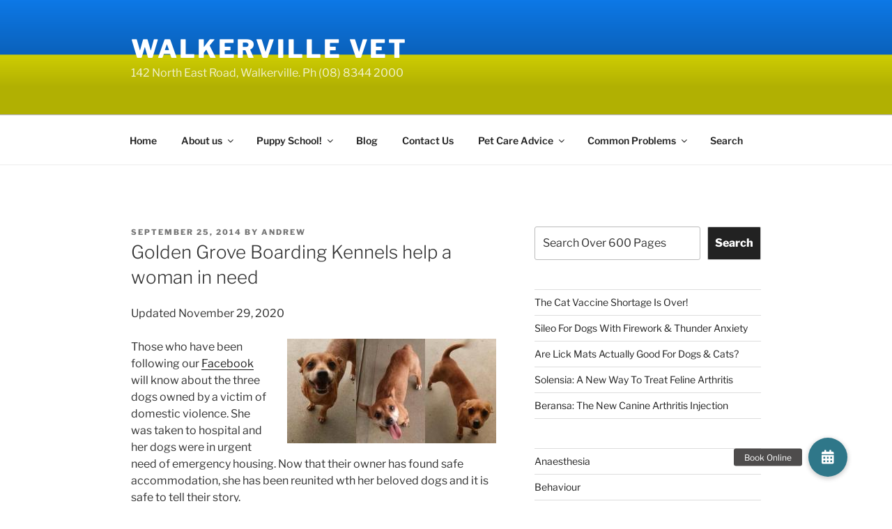

--- FILE ---
content_type: text/javascript
request_url: https://www.walkervillevet.com.au/wp-content/cache/autoptimize/js/autoptimize_104599f25f6edda5f0376b65bbe51d01.js
body_size: 85914
content:
/*! jQuery Migrate v3.4.1 | (c) OpenJS Foundation and other contributors | jquery.org/license */
"undefined"==typeof jQuery.migrateMute&&(jQuery.migrateMute=!0),function(t){"use strict";"function"==typeof define&&define.amd?define(["jquery"],function(e){return t(e,window)}):"object"==typeof module&&module.exports?module.exports=t(require("jquery"),window):t(jQuery,window)}(function(s,n){"use strict";function e(e){return 0<=function(e,t){for(var r=/^(\d+)\.(\d+)\.(\d+)/,n=r.exec(e)||[],o=r.exec(t)||[],a=1;a<=3;a++){if(+o[a]<+n[a])return 1;if(+n[a]<+o[a])return-1}return 0}(s.fn.jquery,e)}s.migrateVersion="3.4.1";var t=Object.create(null);s.migrateDisablePatches=function(){for(var e=0;e<arguments.length;e++)t[arguments[e]]=!0},s.migrateEnablePatches=function(){for(var e=0;e<arguments.length;e++)delete t[arguments[e]]},s.migrateIsPatchEnabled=function(e){return!t[e]},n.console&&n.console.log&&(s&&e("3.0.0")&&!e("5.0.0")||n.console.log("JQMIGRATE: jQuery 3.x-4.x REQUIRED"),s.migrateWarnings&&n.console.log("JQMIGRATE: Migrate plugin loaded multiple times"),n.console.log("JQMIGRATE: Migrate is installed"+(s.migrateMute?"":" with logging active")+", version "+s.migrateVersion));var o={};function u(e,t){var r=n.console;!s.migrateIsPatchEnabled(e)||s.migrateDeduplicateWarnings&&o[t]||(o[t]=!0,s.migrateWarnings.push(t+" ["+e+"]"),r&&r.warn&&!s.migrateMute&&(r.warn("JQMIGRATE: "+t),s.migrateTrace&&r.trace&&r.trace()))}function r(e,t,r,n,o){Object.defineProperty(e,t,{configurable:!0,enumerable:!0,get:function(){return u(n,o),r},set:function(e){u(n,o),r=e}})}function a(e,t,r,n,o){var a=e[t];e[t]=function(){return o&&u(n,o),(s.migrateIsPatchEnabled(n)?r:a||s.noop).apply(this,arguments)}}function c(e,t,r,n,o){if(!o)throw new Error("No warning message provided");return a(e,t,r,n,o),0}function i(e,t,r,n){return a(e,t,r,n),0}s.migrateDeduplicateWarnings=!0,s.migrateWarnings=[],void 0===s.migrateTrace&&(s.migrateTrace=!0),s.migrateReset=function(){o={},s.migrateWarnings.length=0},"BackCompat"===n.document.compatMode&&u("quirks","jQuery is not compatible with Quirks Mode");var d,l,p,f={},m=s.fn.init,y=s.find,h=/\[(\s*[-\w]+\s*)([~|^$*]?=)\s*([-\w#]*?#[-\w#]*)\s*\]/,g=/\[(\s*[-\w]+\s*)([~|^$*]?=)\s*([-\w#]*?#[-\w#]*)\s*\]/g,v=/^[\s\uFEFF\xA0]+|([^\s\uFEFF\xA0])[\s\uFEFF\xA0]+$/g;for(d in i(s.fn,"init",function(e){var t=Array.prototype.slice.call(arguments);return s.migrateIsPatchEnabled("selector-empty-id")&&"string"==typeof e&&"#"===e&&(u("selector-empty-id","jQuery( '#' ) is not a valid selector"),t[0]=[]),m.apply(this,t)},"selector-empty-id"),s.fn.init.prototype=s.fn,i(s,"find",function(t){var r=Array.prototype.slice.call(arguments);if("string"==typeof t&&h.test(t))try{n.document.querySelector(t)}catch(e){t=t.replace(g,function(e,t,r,n){return"["+t+r+'"'+n+'"]'});try{n.document.querySelector(t),u("selector-hash","Attribute selector with '#' must be quoted: "+r[0]),r[0]=t}catch(e){u("selector-hash","Attribute selector with '#' was not fixed: "+r[0])}}return y.apply(this,r)},"selector-hash"),y)Object.prototype.hasOwnProperty.call(y,d)&&(s.find[d]=y[d]);c(s.fn,"size",function(){return this.length},"size","jQuery.fn.size() is deprecated and removed; use the .length property"),c(s,"parseJSON",function(){return JSON.parse.apply(null,arguments)},"parseJSON","jQuery.parseJSON is deprecated; use JSON.parse"),c(s,"holdReady",s.holdReady,"holdReady","jQuery.holdReady is deprecated"),c(s,"unique",s.uniqueSort,"unique","jQuery.unique is deprecated; use jQuery.uniqueSort"),r(s.expr,"filters",s.expr.pseudos,"expr-pre-pseudos","jQuery.expr.filters is deprecated; use jQuery.expr.pseudos"),r(s.expr,":",s.expr.pseudos,"expr-pre-pseudos","jQuery.expr[':'] is deprecated; use jQuery.expr.pseudos"),e("3.1.1")&&c(s,"trim",function(e){return null==e?"":(e+"").replace(v,"$1")},"trim","jQuery.trim is deprecated; use String.prototype.trim"),e("3.2.0")&&(c(s,"nodeName",function(e,t){return e.nodeName&&e.nodeName.toLowerCase()===t.toLowerCase()},"nodeName","jQuery.nodeName is deprecated"),c(s,"isArray",Array.isArray,"isArray","jQuery.isArray is deprecated; use Array.isArray")),e("3.3.0")&&(c(s,"isNumeric",function(e){var t=typeof e;return("number"==t||"string"==t)&&!isNaN(e-parseFloat(e))},"isNumeric","jQuery.isNumeric() is deprecated"),s.each("Boolean Number String Function Array Date RegExp Object Error Symbol".split(" "),function(e,t){f["[object "+t+"]"]=t.toLowerCase()}),c(s,"type",function(e){return null==e?e+"":"object"==typeof e||"function"==typeof e?f[Object.prototype.toString.call(e)]||"object":typeof e},"type","jQuery.type is deprecated"),c(s,"isFunction",function(e){return"function"==typeof e},"isFunction","jQuery.isFunction() is deprecated"),c(s,"isWindow",function(e){return null!=e&&e===e.window},"isWindow","jQuery.isWindow() is deprecated")),s.ajax&&(l=s.ajax,p=/(=)\?(?=&|$)|\?\?/,i(s,"ajax",function(){var e=l.apply(this,arguments);return e.promise&&(c(e,"success",e.done,"jqXHR-methods","jQXHR.success is deprecated and removed"),c(e,"error",e.fail,"jqXHR-methods","jQXHR.error is deprecated and removed"),c(e,"complete",e.always,"jqXHR-methods","jQXHR.complete is deprecated and removed")),e},"jqXHR-methods"),e("4.0.0")||s.ajaxPrefilter("+json",function(e){!1!==e.jsonp&&(p.test(e.url)||"string"==typeof e.data&&0===(e.contentType||"").indexOf("application/x-www-form-urlencoded")&&p.test(e.data))&&u("jsonp-promotion","JSON-to-JSONP auto-promotion is deprecated")}));var j=s.fn.removeAttr,b=s.fn.toggleClass,w=/\S+/g;function x(e){return e.replace(/-([a-z])/g,function(e,t){return t.toUpperCase()})}i(s.fn,"removeAttr",function(e){var r=this,n=!1;return s.each(e.match(w),function(e,t){s.expr.match.bool.test(t)&&r.each(function(){if(!1!==s(this).prop(t))return!(n=!0)}),n&&(u("removeAttr-bool","jQuery.fn.removeAttr no longer sets boolean properties: "+t),r.prop(t,!1))}),j.apply(this,arguments)},"removeAttr-bool"),i(s.fn,"toggleClass",function(t){return void 0!==t&&"boolean"!=typeof t?b.apply(this,arguments):(u("toggleClass-bool","jQuery.fn.toggleClass( boolean ) is deprecated"),this.each(function(){var e=this.getAttribute&&this.getAttribute("class")||"";e&&s.data(this,"__className__",e),this.setAttribute&&this.setAttribute("class",!e&&!1!==t&&s.data(this,"__className__")||"")}))},"toggleClass-bool");var Q,A,R=!1,C=/^[a-z]/,N=/^(?:Border(?:Top|Right|Bottom|Left)?(?:Width|)|(?:Margin|Padding)?(?:Top|Right|Bottom|Left)?|(?:Min|Max)?(?:Width|Height))$/;s.swap&&s.each(["height","width","reliableMarginRight"],function(e,t){var r=s.cssHooks[t]&&s.cssHooks[t].get;r&&(s.cssHooks[t].get=function(){var e;return R=!0,e=r.apply(this,arguments),R=!1,e})}),i(s,"swap",function(e,t,r,n){var o,a,i={};for(a in R||u("swap","jQuery.swap() is undocumented and deprecated"),t)i[a]=e.style[a],e.style[a]=t[a];for(a in o=r.apply(e,n||[]),t)e.style[a]=i[a];return o},"swap"),e("3.4.0")&&"undefined"!=typeof Proxy&&(s.cssProps=new Proxy(s.cssProps||{},{set:function(){return u("cssProps","jQuery.cssProps is deprecated"),Reflect.set.apply(this,arguments)}})),e("4.0.0")?(A={animationIterationCount:!0,columnCount:!0,fillOpacity:!0,flexGrow:!0,flexShrink:!0,fontWeight:!0,gridArea:!0,gridColumn:!0,gridColumnEnd:!0,gridColumnStart:!0,gridRow:!0,gridRowEnd:!0,gridRowStart:!0,lineHeight:!0,opacity:!0,order:!0,orphans:!0,widows:!0,zIndex:!0,zoom:!0},"undefined"!=typeof Proxy?s.cssNumber=new Proxy(A,{get:function(){return u("css-number","jQuery.cssNumber is deprecated"),Reflect.get.apply(this,arguments)},set:function(){return u("css-number","jQuery.cssNumber is deprecated"),Reflect.set.apply(this,arguments)}}):s.cssNumber=A):A=s.cssNumber,Q=s.fn.css,i(s.fn,"css",function(e,t){var r,n,o=this;return e&&"object"==typeof e&&!Array.isArray(e)?(s.each(e,function(e,t){s.fn.css.call(o,e,t)}),this):("number"==typeof t&&(r=x(e),n=r,C.test(n)&&N.test(n[0].toUpperCase()+n.slice(1))||A[r]||u("css-number",'Number-typed values are deprecated for jQuery.fn.css( "'+e+'", value )')),Q.apply(this,arguments))},"css-number");var S,P,k,H,E=s.data;i(s,"data",function(e,t,r){var n,o,a;if(t&&"object"==typeof t&&2===arguments.length){for(a in n=s.hasData(e)&&E.call(this,e),o={},t)a!==x(a)?(u("data-camelCase","jQuery.data() always sets/gets camelCased names: "+a),n[a]=t[a]):o[a]=t[a];return E.call(this,e,o),t}return t&&"string"==typeof t&&t!==x(t)&&(n=s.hasData(e)&&E.call(this,e))&&t in n?(u("data-camelCase","jQuery.data() always sets/gets camelCased names: "+t),2<arguments.length&&(n[t]=r),n[t]):E.apply(this,arguments)},"data-camelCase"),s.fx&&(k=s.Tween.prototype.run,H=function(e){return e},i(s.Tween.prototype,"run",function(){1<s.easing[this.easing].length&&(u("easing-one-arg","'jQuery.easing."+this.easing.toString()+"' should use only one argument"),s.easing[this.easing]=H),k.apply(this,arguments)},"easing-one-arg"),S=s.fx.interval,P="jQuery.fx.interval is deprecated",n.requestAnimationFrame&&Object.defineProperty(s.fx,"interval",{configurable:!0,enumerable:!0,get:function(){return n.document.hidden||u("fx-interval",P),s.migrateIsPatchEnabled("fx-interval")&&void 0===S?13:S},set:function(e){u("fx-interval",P),S=e}}));var M=s.fn.load,q=s.event.add,O=s.event.fix;s.event.props=[],s.event.fixHooks={},r(s.event.props,"concat",s.event.props.concat,"event-old-patch","jQuery.event.props.concat() is deprecated and removed"),i(s.event,"fix",function(e){var t,r=e.type,n=this.fixHooks[r],o=s.event.props;if(o.length){u("event-old-patch","jQuery.event.props are deprecated and removed: "+o.join());while(o.length)s.event.addProp(o.pop())}if(n&&!n._migrated_&&(n._migrated_=!0,u("event-old-patch","jQuery.event.fixHooks are deprecated and removed: "+r),(o=n.props)&&o.length))while(o.length)s.event.addProp(o.pop());return t=O.call(this,e),n&&n.filter?n.filter(t,e):t},"event-old-patch"),i(s.event,"add",function(e,t){return e===n&&"load"===t&&"complete"===n.document.readyState&&u("load-after-event","jQuery(window).on('load'...) called after load event occurred"),q.apply(this,arguments)},"load-after-event"),s.each(["load","unload","error"],function(e,t){i(s.fn,t,function(){var e=Array.prototype.slice.call(arguments,0);return"load"===t&&"string"==typeof e[0]?M.apply(this,e):(u("shorthand-removed-v3","jQuery.fn."+t+"() is deprecated"),e.splice(0,0,t),arguments.length?this.on.apply(this,e):(this.triggerHandler.apply(this,e),this))},"shorthand-removed-v3")}),s.each("blur focus focusin focusout resize scroll click dblclick mousedown mouseup mousemove mouseover mouseout mouseenter mouseleave change select submit keydown keypress keyup contextmenu".split(" "),function(e,r){c(s.fn,r,function(e,t){return 0<arguments.length?this.on(r,null,e,t):this.trigger(r)},"shorthand-deprecated-v3","jQuery.fn."+r+"() event shorthand is deprecated")}),s(function(){s(n.document).triggerHandler("ready")}),s.event.special.ready={setup:function(){this===n.document&&u("ready-event","'ready' event is deprecated")}},c(s.fn,"bind",function(e,t,r){return this.on(e,null,t,r)},"pre-on-methods","jQuery.fn.bind() is deprecated"),c(s.fn,"unbind",function(e,t){return this.off(e,null,t)},"pre-on-methods","jQuery.fn.unbind() is deprecated"),c(s.fn,"delegate",function(e,t,r,n){return this.on(t,e,r,n)},"pre-on-methods","jQuery.fn.delegate() is deprecated"),c(s.fn,"undelegate",function(e,t,r){return 1===arguments.length?this.off(e,"**"):this.off(t,e||"**",r)},"pre-on-methods","jQuery.fn.undelegate() is deprecated"),c(s.fn,"hover",function(e,t){return this.on("mouseenter",e).on("mouseleave",t||e)},"pre-on-methods","jQuery.fn.hover() is deprecated");function T(e){var t=n.document.implementation.createHTMLDocument("");return t.body.innerHTML=e,t.body&&t.body.innerHTML}var F=/<(?!area|br|col|embed|hr|img|input|link|meta|param)(([a-z][^\/\0>\x20\t\r\n\f]*)[^>]*)\/>/gi;s.UNSAFE_restoreLegacyHtmlPrefilter=function(){s.migrateEnablePatches("self-closed-tags")},i(s,"htmlPrefilter",function(e){var t,r;return(r=(t=e).replace(F,"<$1></$2>"))!==t&&T(t)!==T(r)&&u("self-closed-tags","HTML tags must be properly nested and closed: "+t),e.replace(F,"<$1></$2>")},"self-closed-tags"),s.migrateDisablePatches("self-closed-tags");var D,W,_,I=s.fn.offset;return i(s.fn,"offset",function(){var e=this[0];return!e||e.nodeType&&e.getBoundingClientRect?I.apply(this,arguments):(u("offset-valid-elem","jQuery.fn.offset() requires a valid DOM element"),arguments.length?this:void 0)},"offset-valid-elem"),s.ajax&&(D=s.param,i(s,"param",function(e,t){var r=s.ajaxSettings&&s.ajaxSettings.traditional;return void 0===t&&r&&(u("param-ajax-traditional","jQuery.param() no longer uses jQuery.ajaxSettings.traditional"),t=r),D.call(this,e,t)},"param-ajax-traditional")),c(s.fn,"andSelf",s.fn.addBack,"andSelf","jQuery.fn.andSelf() is deprecated and removed, use jQuery.fn.addBack()"),s.Deferred&&(W=s.Deferred,_=[["resolve","done",s.Callbacks("once memory"),s.Callbacks("once memory"),"resolved"],["reject","fail",s.Callbacks("once memory"),s.Callbacks("once memory"),"rejected"],["notify","progress",s.Callbacks("memory"),s.Callbacks("memory")]],i(s,"Deferred",function(e){var a=W(),i=a.promise();function t(){var o=arguments;return s.Deferred(function(n){s.each(_,function(e,t){var r="function"==typeof o[e]&&o[e];a[t[1]](function(){var e=r&&r.apply(this,arguments);e&&"function"==typeof e.promise?e.promise().done(n.resolve).fail(n.reject).progress(n.notify):n[t[0]+"With"](this===i?n.promise():this,r?[e]:arguments)})}),o=null}).promise()}return c(a,"pipe",t,"deferred-pipe","deferred.pipe() is deprecated"),c(i,"pipe",t,"deferred-pipe","deferred.pipe() is deprecated"),e&&e.call(a,a),a},"deferred-pipe"),s.Deferred.exceptionHook=W.exceptionHook),s});
(function($){var $body=$('body'),$customHeader=$body.find('.custom-header'),$branding=$customHeader.find('.site-branding'),$navigation=$body.find('.navigation-top'),$navWrap=$navigation.find('.wrap'),$navMenuItem=$navigation.find('.menu-item'),$menuToggle=$navigation.find('.menu-toggle'),$menuScrollDown=$body.find('.menu-scroll-down'),$sidebar=$body.find('#secondary'),$entryContent=$body.find('.entry-content'),$formatQuote=$body.find('.format-quote blockquote'),isFrontPage=$body.hasClass('twentyseventeen-front-page')||$body.hasClass('home blog'),navigationFixedClass='site-navigation-fixed',navigationHeight,navigationOuterHeight,navPadding,navMenuItemHeight,idealNavHeight,navIsNotTooTall,headerOffset,menuTop=0,resizeTimer;$('a[href], area[href], input:not([disabled]), select:not([disabled]), textarea:not([disabled]), button:not([disabled]), iframe, object, embed, [tabindex], [contenteditable]','.site-content-contain').filter(':visible').on('focus',function(){if($navigation.hasClass('site-navigation-fixed')){var windowScrollTop=$(window).scrollTop(),fixedNavHeight=$navigation.height(),itemScrollTop=$(this).offset().top,offsetDiff=itemScrollTop-windowScrollTop;if($('#wpadminbar').length){offsetDiff-=$('#wpadminbar').height();}
if(offsetDiff<fixedNavHeight){$(window).scrollTo(itemScrollTop-(fixedNavHeight+50),0);}}});function setNavProps(){navigationHeight=$navigation.height();navigationOuterHeight=$navigation.outerHeight();navPadding=parseFloat($navWrap.css('padding-top'))*2;navMenuItemHeight=$navMenuItem.outerHeight()*2;idealNavHeight=navPadding+navMenuItemHeight;navIsNotTooTall=navigationHeight<=idealNavHeight;}
function adjustScrollClass(){if('none'===$menuToggle.css('display')){if(navIsNotTooTall){if(isFrontPage&&($body.hasClass('has-header-image')||$body.hasClass('has-header-video'))){headerOffset=$customHeader.innerHeight()-navigationOuterHeight;}else{headerOffset=$customHeader.innerHeight();}
if($(window).scrollTop()>=headerOffset){$navigation.addClass(navigationFixedClass);}else{$navigation.removeClass(navigationFixedClass);}}else{$navigation.removeClass(navigationFixedClass);}}}
function adjustHeaderHeight(){if('none'===$menuToggle.css('display')){if(isFrontPage){$branding.css('margin-bottom',navigationOuterHeight);}else{$customHeader.css('margin-bottom',navigationOuterHeight);}}else{$customHeader.css('margin-bottom','0');$branding.css('margin-bottom','0');}}
function setQuotesIcon(){$(twentyseventeenScreenReaderText.quote).prependTo($formatQuote);}
function belowEntryMetaClass(param){var sidebarPos,sidebarPosBottom;if(!$body.hasClass('has-sidebar')||typeof $sidebar==='undefined'||$sidebar.length<1||($body.hasClass('search')||$body.hasClass('single-attachment')||$body.hasClass('error404')||$body.hasClass('twentyseventeen-front-page'))){return;}
sidebarPos=$sidebar.offset();sidebarPosBottom=sidebarPos.top+($sidebar.height()+28);$entryContent.find(param).each(function(){var $element=$(this),elementPos=$element.offset(),elementPosTop=elementPos.top;if(elementPosTop>sidebarPosBottom){$element.addClass('below-entry-meta');}else{$element.removeClass('below-entry-meta');}});}
function supportsInlineSVG(){var div=document.createElement('div');div.innerHTML='<svg/>';return'http://www.w3.org/2000/svg'===('undefined'!==typeof SVGRect&&div.firstChild&&div.firstChild.namespaceURI);}
function checkiOS(){return/iPad|iPhone|iPod/.test(navigator.userAgent)&&!window.MSStream;}
function supportsFixedBackground(){var el=document.createElement('div'),isSupported;try{if(!('backgroundAttachment'in el.style)||checkiOS()){return false;}
el.style.backgroundAttachment='fixed';isSupported=('fixed'===el.style.backgroundAttachment);return isSupported;}
catch(e){return false;}}
$(function(){if($navigation.length){setNavProps();adjustScrollClass();}
if($menuScrollDown.length){if($('body').hasClass('admin-bar')){menuTop-=32;}
if($('body').hasClass('blog')){menuTop-=30;}
if(!$navigation.length){navigationOuterHeight=0;}
$menuScrollDown.on('click',function(e){e.preventDefault();$(window).scrollTo('#primary',{duration:600,offset:{top:menuTop-navigationOuterHeight}});});}
adjustHeaderHeight();setQuotesIcon();belowEntryMetaClass('blockquote.alignleft, blockquote.alignright');if(true===supportsInlineSVG()){document.documentElement.className=document.documentElement.className.replace(/(\s*)no-svg(\s*)/,'$1svg$2');}
if(true===supportsFixedBackground()){document.documentElement.className+=' background-fixed';}});if($navigation.length){$(window).on('scroll',function(){adjustScrollClass();adjustHeaderHeight();});$(window).on('resize',function(){setNavProps();setTimeout(adjustScrollClass,500);});}
$(window).on('resize',function(){clearTimeout(resizeTimer);resizeTimer=setTimeout(function(){belowEntryMetaClass('blockquote.alignleft, blockquote.alignright');},300);setTimeout(adjustHeaderHeight,1000);});$(document).on('wp-custom-header-video-loaded',function(){$body.addClass('has-header-video');});})(jQuery);
(function($){var masthead,menuToggle,siteNavContain,siteNavigation;function initMainNavigation(container){var dropdownToggle=$('<button />',{'class':'dropdown-toggle','aria-expanded':false}).append(twentyseventeenScreenReaderText.icon).append($('<span />',{'class':'screen-reader-text',text:twentyseventeenScreenReaderText.expand}));container.find('.menu-item-has-children > a, .page_item_has_children > a').after(dropdownToggle);container.find('.current-menu-ancestor > button').addClass('toggled-on').attr('aria-expanded','true').find('.screen-reader-text').text(twentyseventeenScreenReaderText.collapse);container.find('.current-menu-ancestor > .sub-menu').addClass('toggled-on');container.find('.dropdown-toggle').on('click',function(e){var _this=$(this),screenReaderSpan=_this.find('.screen-reader-text');e.preventDefault();_this.toggleClass('toggled-on');_this.next('.children, .sub-menu').toggleClass('toggled-on');_this.attr('aria-expanded',_this.attr('aria-expanded')==='false'?'true':'false');screenReaderSpan.text(screenReaderSpan.text()===twentyseventeenScreenReaderText.expand?twentyseventeenScreenReaderText.collapse:twentyseventeenScreenReaderText.expand);});}
initMainNavigation($('.main-navigation'));masthead=$('#masthead');menuToggle=masthead.find('.menu-toggle');siteNavContain=masthead.find('.main-navigation');siteNavigation=masthead.find('.main-navigation > div > ul');(function(){if(!menuToggle.length){return;}
menuToggle.attr('aria-expanded','false');menuToggle.on('click.twentyseventeen',function(){siteNavContain.toggleClass('toggled-on');$(this).attr('aria-expanded',siteNavContain.hasClass('toggled-on'));});})();(function(){if(!siteNavigation.length||!siteNavigation.children().length){return;}
function toggleFocusClassTouchScreen(){if('none'===$('.menu-toggle').css('display')){$(document.body).on('touchstart.twentyseventeen',function(e){if(!$(e.target).closest('.main-navigation li').length){$('.main-navigation li').removeClass('focus');}});siteNavigation.find('.menu-item-has-children > a, .page_item_has_children > a').on('touchstart.twentyseventeen',function(e){var el=$(this).parent('li');if(!el.hasClass('focus')){e.preventDefault();el.toggleClass('focus');el.siblings('.focus').removeClass('focus');}});}else{siteNavigation.find('.menu-item-has-children > a, .page_item_has_children > a').unbind('touchstart.twentyseventeen');}}
if('ontouchstart'in window){$(window).on('resize.twentyseventeen',toggleFocusClassTouchScreen);toggleFocusClassTouchScreen();}
siteNavigation.find('a').on('focus.twentyseventeen blur.twentyseventeen',function(){$(this).parents('.menu-item, .page_item').toggleClass('focus');});})();})(jQuery);
/*!
 * 
 *         This file is part of the Buttonizer plugin that is downloadable through Wordpress.org,
 *         please do not redistribute this plugin or the files without any written permission of the author.
 *
 *         If you need support:
 *         - pleae create a ticket: https://community.buttonizer.pro/tickets
 *         - or visit our community website: https://community.buttonizer.pro/
 *
 *         Buttonizer is Freemium software. The free version (build) does not contain premium functionality.
 *
 *         (C) 2017-2025 Buttonizer buttonizer-legacy - 2.9.3
 *
 */
/*!
 * 
 *         This file is part of the Buttonizer plugin that is downloadable through Wordpress.org,
 *         please do not redistribute this plugin or the files without any written permission of the author.
 *
 *         If you need support:
 *         - pleae create a ticket: https://community.buttonizer.pro/tickets
 *         - or visit our community website: https://community.buttonizer.pro/
 *
 *         Buttonizer is Freemium software. The free version (build) does not contain premium functionality.
 *
 *         (C) 2017-2025 Buttonizer buttonizer-legacy - 2.9.3
 *
 */!function(){var t={65011:function(t){t.exports={group:{},button:{}}},98588:function(t){function e(t,e){var n=Object.keys(t);if(Object.getOwnPropertySymbols){var r=Object.getOwnPropertySymbols(t);e&&(r=r.filter((function(e){return Object.getOwnPropertyDescriptor(t,e).enumerable}))),n.push.apply(n,r)}return n}function n(t){for(var n=1;n<arguments.length;n++){var o=null!=arguments[n]?arguments[n]:{};n%2?e(Object(o),!0).forEach((function(e){r(t,e,o[e])})):Object.getOwnPropertyDescriptors?Object.defineProperties(t,Object.getOwnPropertyDescriptors(o)):e(Object(o)).forEach((function(e){Object.defineProperty(t,e,Object.getOwnPropertyDescriptor(o,e))}))}return t}function r(t,e,n){return e in t?Object.defineProperty(t,e,{value:n,enumerable:!0,configurable:!0,writable:!0}):t[e]=n,t}var o={group_size:56,button_size:56,box_shadow_enabled:[!1],label_box_shadow_enabled:[!1],border_radius:["0px"],label_spacing:0,label_border_radius:["0px"]};t.exports={button:n({},o),menu_button:n({},o),group:n(n({},o),{},{label_same_width:!0,label_same_height:!0,space:0})}},78867:function(t){function e(t,e){var n=Object.keys(t);if(Object.getOwnPropertySymbols){var r=Object.getOwnPropertySymbols(t);e&&(r=r.filter((function(e){return Object.getOwnPropertyDescriptor(t,e).enumerable}))),n.push.apply(n,r)}return n}function n(t){for(var n=1;n<arguments.length;n++){var o=null!=arguments[n]?arguments[n]:{};n%2?e(Object(o),!0).forEach((function(e){r(t,e,o[e])})):Object.getOwnPropertyDescriptors?Object.defineProperties(t,Object.getOwnPropertyDescriptors(o)):e(Object(o)).forEach((function(e){Object.defineProperty(t,e,Object.getOwnPropertyDescriptor(o,e))}))}return t}function r(t,e,n){return e in t?Object.defineProperty(t,e,{value:n,enumerable:!0,configurable:!0,writable:!0}):t[e]=n,t}var o={box_shadow_enabled:[!1],label_box_shadow_enabled:[!1],border_radius:["0px"],label_spacing:0,label_border_radius:["0px"]};t.exports={button:n({},o),menu_button:n({},o),group:n(n({},o),{},{group_size:56,button_size:56,show_label_desktop:"hover",show_label_mobile:"hide",label_same_height:!0,space:0})}},11571:function(t,e,n){var r=n(65011),o=n(78867),i=n(98588);t.exports={default:r,square:o,rectangle:i}},42226:function(t,e,n){function r(t,e){return function(t){if(Array.isArray(t))return t}(t)||function(t,e){var n=t&&("undefined"!=typeof Symbol&&t[Symbol.iterator]||t["@@iterator"]);if(null==n)return;var r,o,i=[],a=!0,u=!1;try{for(n=n.call(t);!(a=(r=n.next()).done)&&(i.push(r.value),!e||i.length!==e);a=!0);}catch(t){u=!0,o=t}finally{try{a||null==n.return||n.return()}finally{if(u)throw o}}return i}(t,e)||function(t,e){if(!t)return;if("string"==typeof t)return o(t,e);var n=Object.prototype.toString.call(t).slice(8,-1);"Object"===n&&t.constructor&&(n=t.constructor.name);if("Map"===n||"Set"===n)return Array.from(t);if("Arguments"===n||/^(?:Ui|I)nt(?:8|16|32)(?:Clamped)?Array$/.test(n))return o(t,e)}(t,e)||function(){throw new TypeError("Invalid attempt to destructure non-iterable instance.\nIn order to be iterable, non-array objects must have a [Symbol.iterator]() method.")}()}function o(t,e){(null==e||e>t.length)&&(e=t.length);for(var n=0,r=new Array(e);n<e;n++)r[n]=t[n];return r}var i=n(46314),a=n(11571),u=n(82492);t.exports={get button(){var t={};return Object.entries(i.button).map((function(e){u(t,e[1])})),t},get group(){var t={};return Object.entries(u({},i.button,i.group)).map((function(e){u(t,e[1])})),t},get menu_button(){var t={};return Object.entries(u({},i.button,i.menu_button)).map((function(e){u(t,e[1])})),t},get formatted(){var t={};return Object.entries(u({},i.button,i.group)).map((function(e){u(t,e[1])})),Object.entries(t).filter((function(t){return Array.isArray(t[1])})).map((function(t){return r(t,1)[0]}))},get menuStyle(){return a}}},25730:function(t,e,n){"use strict";var r=n(58612),o=n(1768),i=n(68928),a=n(59770);t.exports=a||r.call(i,o)},1768:function(t){"use strict";t.exports=Function.prototype.apply},68928:function(t){"use strict";t.exports=Function.prototype.call},40319:function(t,e,n){"use strict";var r=n(58612),o=n(14453),i=n(68928),a=n(25730);t.exports=function(t){if(t.length<1||"function"!=typeof t[0])throw new o("a function is required");return a(r,i,t)}},59770:function(t){"use strict";t.exports="undefined"!=typeof Reflect&&Reflect&&Reflect.apply},21924:function(t,e,n){"use strict";var r=n(40210),o=n(55559),i=o(r("String.prototype.indexOf"));t.exports=function(t,e){var n=r(t,!!e);return"function"==typeof n&&i(t,".prototype.")>-1?o(n):n}},55559:function(t,e,n){"use strict";var r=n(58612),o=n(40210),i=o("%Function.prototype.apply%"),a=o("%Function.prototype.call%"),u=o("%Reflect.apply%",!0)||r.call(a,i),c=o("%Object.getOwnPropertyDescriptor%",!0),s=o("%Object.defineProperty%",!0),l=o("%Math.max%");if(s)try{s({},"a",{value:1})}catch(t){s=null}t.exports=function(t){var e=u(r,a,arguments);if(c&&s){var n=c(e,"length");n.configurable&&s(e,"length",{value:1+l(0,t.length-(arguments.length-1))})}return e};var f=function(){return u(r,i,arguments)};s?s(t.exports,"apply",{value:f}):t.exports.apply=f},26905:function(t){t.exports=function(t,e,n,r,o){for(e=e.split?e.split("."):e,r=0;r<e.length;r++)t=t?t[e[r]]:o;return t===o?n:t}},96504:function(t,e,n){"use strict";var r,o=n(40319),i=n(27296);try{r=[].__proto__===Array.prototype}catch(t){if(!t||"object"!=typeof t||!("code"in t)||"ERR_PROTO_ACCESS"!==t.code)throw t}var a=!!r&&i&&i(Object.prototype,"__proto__"),u=Object,c=u.getPrototypeOf;t.exports=a&&"function"==typeof a.get?o([a.get]):"function"==typeof c&&function(t){return c(null==t?t:u(t))}},24429:function(t){"use strict";var e=Object.defineProperty||!1;if(e)try{e({},"a",{value:1})}catch(t){e=!1}t.exports=e},53981:function(t){"use strict";t.exports=EvalError},81648:function(t){"use strict";t.exports=Error},24726:function(t){"use strict";t.exports=RangeError},26712:function(t){"use strict";t.exports=ReferenceError},33464:function(t){"use strict";t.exports=SyntaxError},14453:function(t){"use strict";t.exports=TypeError},43915:function(t){"use strict";t.exports=URIError},68892:function(t){"use strict";t.exports=Object},17648:function(t){"use strict";var e="Function.prototype.bind called on incompatible ",n=Object.prototype.toString,r=Math.max,o=function(t,e){for(var n=[],r=0;r<t.length;r+=1)n[r]=t[r];for(var o=0;o<e.length;o+=1)n[o+t.length]=e[o];return n},i=function(t,e){for(var n=[],r=e||0,o=0;r<t.length;r+=1,o+=1)n[o]=t[r];return n},a=function(t,e){for(var n="",r=0;r<t.length;r+=1)n+=t[r],r+1<t.length&&(n+=e);return n};t.exports=function(t){var u=this;if("function"!=typeof u||"[object Function]"!==n.apply(u))throw new TypeError(e+u);for(var c,s=i(arguments,1),l=function(){if(this instanceof c){var e=u.apply(this,o(s,arguments));return Object(e)===e?e:this}return u.apply(t,o(s,arguments))},f=r(0,u.length-s.length),p=[],d=0;d<f;d++)p[d]="$"+d;if(c=Function("binder","return function ("+a(p,",")+"){ return binder.apply(this,arguments); }")(l),u.prototype){var y=function(){};y.prototype=u.prototype,c.prototype=new y,y.prototype=null}return c}},58612:function(t,e,n){"use strict";var r=n(17648);t.exports=Function.prototype.bind||r},40210:function(t,e,n){"use strict";var r=n(68892),o=n(81648),i=n(53981),a=n(24726),u=n(26712),c=n(33464),s=n(14453),l=n(43915),f=n(59738),p=n(76329),d=n(52264),y=n(55730),h=n(20707),b=n(63862),m=n(29550),v=Function,g=function(t){try{return v('"use strict"; return ('+t+").constructor;")()}catch(t){}},w=n(27296),_=n(24429),O=function(){throw new s},x=w?function(){try{return O}catch(t){try{return w(arguments,"callee").get}catch(t){return O}}}():O,j=n(41405)(),S=n(81618),k=n(68899),P=n(10443),R=n(1768),E=n(68928),A={},z="undefined"!=typeof Uint8Array&&S?S(Uint8Array):void 0,T={__proto__:null,"%AggregateError%":"undefined"==typeof AggregateError?void 0:AggregateError,"%Array%":Array,"%ArrayBuffer%":"undefined"==typeof ArrayBuffer?void 0:ArrayBuffer,"%ArrayIteratorPrototype%":j&&S?S([][Symbol.iterator]()):void 0,"%AsyncFromSyncIteratorPrototype%":void 0,"%AsyncFunction%":A,"%AsyncGenerator%":A,"%AsyncGeneratorFunction%":A,"%AsyncIteratorPrototype%":A,"%Atomics%":"undefined"==typeof Atomics?void 0:Atomics,"%BigInt%":"undefined"==typeof BigInt?void 0:BigInt,"%BigInt64Array%":"undefined"==typeof BigInt64Array?void 0:BigInt64Array,"%BigUint64Array%":"undefined"==typeof BigUint64Array?void 0:BigUint64Array,"%Boolean%":Boolean,"%DataView%":"undefined"==typeof DataView?void 0:DataView,"%Date%":Date,"%decodeURI%":decodeURI,"%decodeURIComponent%":decodeURIComponent,"%encodeURI%":encodeURI,"%encodeURIComponent%":encodeURIComponent,"%Error%":o,"%eval%":eval,"%EvalError%":i,"%Float16Array%":"undefined"==typeof Float16Array?void 0:Float16Array,"%Float32Array%":"undefined"==typeof Float32Array?void 0:Float32Array,"%Float64Array%":"undefined"==typeof Float64Array?void 0:Float64Array,"%FinalizationRegistry%":"undefined"==typeof FinalizationRegistry?void 0:FinalizationRegistry,"%Function%":v,"%GeneratorFunction%":A,"%Int8Array%":"undefined"==typeof Int8Array?void 0:Int8Array,"%Int16Array%":"undefined"==typeof Int16Array?void 0:Int16Array,"%Int32Array%":"undefined"==typeof Int32Array?void 0:Int32Array,"%isFinite%":isFinite,"%isNaN%":isNaN,"%IteratorPrototype%":j&&S?S(S([][Symbol.iterator]())):void 0,"%JSON%":"object"==typeof JSON?JSON:void 0,"%Map%":"undefined"==typeof Map?void 0:Map,"%MapIteratorPrototype%":"undefined"!=typeof Map&&j&&S?S((new Map)[Symbol.iterator]()):void 0,"%Math%":Math,"%Number%":Number,"%Object%":r,"%Object.getOwnPropertyDescriptor%":w,"%parseFloat%":parseFloat,"%parseInt%":parseInt,"%Promise%":"undefined"==typeof Promise?void 0:Promise,"%Proxy%":"undefined"==typeof Proxy?void 0:Proxy,"%RangeError%":a,"%ReferenceError%":u,"%Reflect%":"undefined"==typeof Reflect?void 0:Reflect,"%RegExp%":RegExp,"%Set%":"undefined"==typeof Set?void 0:Set,"%SetIteratorPrototype%":"undefined"!=typeof Set&&j&&S?S((new Set)[Symbol.iterator]()):void 0,"%SharedArrayBuffer%":"undefined"==typeof SharedArrayBuffer?void 0:SharedArrayBuffer,"%String%":String,"%StringIteratorPrototype%":j&&S?S(""[Symbol.iterator]()):void 0,"%Symbol%":j?Symbol:void 0,"%SyntaxError%":c,"%ThrowTypeError%":x,"%TypedArray%":z,"%TypeError%":s,"%Uint8Array%":"undefined"==typeof Uint8Array?void 0:Uint8Array,"%Uint8ClampedArray%":"undefined"==typeof Uint8ClampedArray?void 0:Uint8ClampedArray,"%Uint16Array%":"undefined"==typeof Uint16Array?void 0:Uint16Array,"%Uint32Array%":"undefined"==typeof Uint32Array?void 0:Uint32Array,"%URIError%":l,"%WeakMap%":"undefined"==typeof WeakMap?void 0:WeakMap,"%WeakRef%":"undefined"==typeof WeakRef?void 0:WeakRef,"%WeakSet%":"undefined"==typeof WeakSet?void 0:WeakSet,"%Function.prototype.call%":E,"%Function.prototype.apply%":R,"%Object.defineProperty%":_,"%Object.getPrototypeOf%":k,"%Math.abs%":f,"%Math.floor%":p,"%Math.max%":d,"%Math.min%":y,"%Math.pow%":h,"%Math.round%":b,"%Math.sign%":m,"%Reflect.getPrototypeOf%":P};if(S)try{null.error}catch(t){var C=S(S(t));T["%Error.prototype%"]=C}var B={__proto__:null,"%ArrayBufferPrototype%":["ArrayBuffer","prototype"],"%ArrayPrototype%":["Array","prototype"],"%ArrayProto_entries%":["Array","prototype","entries"],"%ArrayProto_forEach%":["Array","prototype","forEach"],"%ArrayProto_keys%":["Array","prototype","keys"],"%ArrayProto_values%":["Array","prototype","values"],"%AsyncFunctionPrototype%":["AsyncFunction","prototype"],"%AsyncGenerator%":["AsyncGeneratorFunction","prototype"],"%AsyncGeneratorPrototype%":["AsyncGeneratorFunction","prototype","prototype"],"%BooleanPrototype%":["Boolean","prototype"],"%DataViewPrototype%":["DataView","prototype"],"%DatePrototype%":["Date","prototype"],"%ErrorPrototype%":["Error","prototype"],"%EvalErrorPrototype%":["EvalError","prototype"],"%Float32ArrayPrototype%":["Float32Array","prototype"],"%Float64ArrayPrototype%":["Float64Array","prototype"],"%FunctionPrototype%":["Function","prototype"],"%Generator%":["GeneratorFunction","prototype"],"%GeneratorPrototype%":["GeneratorFunction","prototype","prototype"],"%Int8ArrayPrototype%":["Int8Array","prototype"],"%Int16ArrayPrototype%":["Int16Array","prototype"],"%Int32ArrayPrototype%":["Int32Array","prototype"],"%JSONParse%":["JSON","parse"],"%JSONStringify%":["JSON","stringify"],"%MapPrototype%":["Map","prototype"],"%NumberPrototype%":["Number","prototype"],"%ObjectPrototype%":["Object","prototype"],"%ObjProto_toString%":["Object","prototype","toString"],"%ObjProto_valueOf%":["Object","prototype","valueOf"],"%PromisePrototype%":["Promise","prototype"],"%PromiseProto_then%":["Promise","prototype","then"],"%Promise_all%":["Promise","all"],"%Promise_reject%":["Promise","reject"],"%Promise_resolve%":["Promise","resolve"],"%RangeErrorPrototype%":["RangeError","prototype"],"%ReferenceErrorPrototype%":["ReferenceError","prototype"],"%RegExpPrototype%":["RegExp","prototype"],"%SetPrototype%":["Set","prototype"],"%SharedArrayBufferPrototype%":["SharedArrayBuffer","prototype"],"%StringPrototype%":["String","prototype"],"%SymbolPrototype%":["Symbol","prototype"],"%SyntaxErrorPrototype%":["SyntaxError","prototype"],"%TypedArrayPrototype%":["TypedArray","prototype"],"%TypeErrorPrototype%":["TypeError","prototype"],"%Uint8ArrayPrototype%":["Uint8Array","prototype"],"%Uint8ClampedArrayPrototype%":["Uint8ClampedArray","prototype"],"%Uint16ArrayPrototype%":["Uint16Array","prototype"],"%Uint32ArrayPrototype%":["Uint32Array","prototype"],"%URIErrorPrototype%":["URIError","prototype"],"%WeakMapPrototype%":["WeakMap","prototype"],"%WeakSetPrototype%":["WeakSet","prototype"]},I=n(58612),N=n(48824),F=I.call(E,Array.prototype.concat),M=I.call(R,Array.prototype.splice),L=I.call(E,String.prototype.replace),U=I.call(E,String.prototype.slice),D=I.call(E,RegExp.prototype.exec),q=/[^%.[\]]+|\[(?:(-?\d+(?:\.\d+)?)|(["'])((?:(?!\2)[^\\]|\\.)*?)\2)\]|(?=(?:\.|\[\])(?:\.|\[\]|%$))/g,H=/\\(\\)?/g,W=function(t){var e=U(t,0,1),n=U(t,-1);if("%"===e&&"%"!==n)throw new c("invalid intrinsic syntax, expected closing `%`");if("%"===n&&"%"!==e)throw new c("invalid intrinsic syntax, expected opening `%`");var r=[];return L(t,q,(function(t,e,n,o){r[r.length]=n?L(o,H,"$1"):e||t})),r},$=function(t,e){var n,r=t;if(N(B,r)&&(r="%"+(n=B[r])[0]+"%"),N(T,r)){var o=T[r];if(o===A&&(o=function t(e){var n;if("%AsyncFunction%"===e)n=g("async function () {}");else if("%GeneratorFunction%"===e)n=g("function* () {}");else if("%AsyncGeneratorFunction%"===e)n=g("async function* () {}");else if("%AsyncGenerator%"===e){var r=t("%AsyncGeneratorFunction%");r&&(n=r.prototype)}else if("%AsyncIteratorPrototype%"===e){var o=t("%AsyncGenerator%");o&&S&&(n=S(o.prototype))}return T[e]=n,n}(r)),void 0===o&&!e)throw new s("intrinsic "+t+" exists, but is not available. Please file an issue!");return{alias:n,name:r,value:o}}throw new c("intrinsic "+t+" does not exist!")};t.exports=function(t,e){if("string"!=typeof t||0===t.length)throw new s("intrinsic name must be a non-empty string");if(arguments.length>1&&"boolean"!=typeof e)throw new s('"allowMissing" argument must be a boolean');if(null===D(/^%?[^%]*%?$/,t))throw new c("`%` may not be present anywhere but at the beginning and end of the intrinsic name");var n=W(t),r=n.length>0?n[0]:"",o=$("%"+r+"%",e),i=o.name,a=o.value,u=!1,l=o.alias;l&&(r=l[0],M(n,F([0,1],l)));for(var f=1,p=!0;f<n.length;f+=1){var d=n[f],y=U(d,0,1),h=U(d,-1);if(('"'===y||"'"===y||"`"===y||'"'===h||"'"===h||"`"===h)&&y!==h)throw new c("property names with quotes must have matching quotes");if("constructor"!==d&&p||(u=!0),N(T,i="%"+(r+="."+d)+"%"))a=T[i];else if(null!=a){if(!(d in a)){if(!e)throw new s("base intrinsic for "+t+" exists, but the property is not available.");return}if(w&&f+1>=n.length){var b=w(a,d);a=(p=!!b)&&"get"in b&&!("originalValue"in b.get)?b.get:a[d]}else p=N(a,d),a=a[d];p&&!u&&(T[i]=a)}}return a}},68899:function(t,e,n){"use strict";var r=n(68892);t.exports=r.getPrototypeOf||null},10443:function(t){"use strict";t.exports="undefined"!=typeof Reflect&&Reflect.getPrototypeOf||null},81618:function(t,e,n){"use strict";var r=n(10443),o=n(68899),i=n(96504);t.exports=r?function(t){return r(t)}:o?function(t){if(!t||"object"!=typeof t&&"function"!=typeof t)throw new TypeError("getProto: not an object");return o(t)}:i?function(t){return i(t)}:null},40690:function(t){"use strict";t.exports=Object.getOwnPropertyDescriptor},27296:function(t,e,n){"use strict";var r=n(40690);if(r)try{r([],"length")}catch(t){r=null}t.exports=r},49948:function(t,e){var n={};n.parse=function(){var t=/^(\-(webkit|o|ms|moz)\-)?(linear\-gradient)/i,e=/^(\-(webkit|o|ms|moz)\-)?(repeating\-linear\-gradient)/i,n=/^(\-(webkit|o|ms|moz)\-)?(radial\-gradient)/i,r=/^(\-(webkit|o|ms|moz)\-)?(repeating\-radial\-gradient)/i,o=/^to (left (top|bottom)|right (top|bottom)|left|right|top|bottom)/i,i=/^(closest\-side|closest\-corner|farthest\-side|farthest\-corner|contain|cover)/,a=/^(left|center|right|top|bottom)/i,u=/^(-?(([0-9]*\.[0-9]+)|([0-9]+\.?)))px/,c=/^(-?(([0-9]*\.[0-9]+)|([0-9]+\.?)))\%/,s=/^(-?(([0-9]*\.[0-9]+)|([0-9]+\.?)))em/,l=/^(-?(([0-9]*\.[0-9]+)|([0-9]+\.?)))deg/,f=/^\(/,p=/^\)/,d=/^,/,y=/^\#([0-9a-fA-F]+)/,h=/^([a-zA-Z]+)/,b=/^rgb/i,m=/^rgba/i,v=/^(([0-9]*\.[0-9]+)|([0-9]+\.?))/,g="";function w(t){var e=new Error(g+": "+t);throw e.source=g,e}function _(){var t=A(O);return g.length>0&&w("Invalid input not EOF"),t}function O(){return x("linear-gradient",t,S)||x("repeating-linear-gradient",e,S)||x("radial-gradient",n,k)||x("repeating-radial-gradient",r,k)}function x(t,e,n){return j(e,(function(e){var r=n();return r&&(N(d)||w("Missing comma before color stops")),{type:t,orientation:r,colorStops:A(z)}}))}function j(t,e){var n=N(t);if(n)return N(f)||w("Missing ("),result=e(n),N(p)||w("Missing )"),result}function S(){return I("directional",o,1)||I("angular",l,1)}function k(){var t,e,n=P();return n&&((t=[]).push(n),e=g,N(d)&&((n=P())?t.push(n):g=e)),t}function P(){var t=function(){var t=I("shape",/^(circle)/i,0);t&&(t.style=B()||R());return t}()||function(){var t=I("shape",/^(ellipse)/i,0);t&&(t.style=C()||R());return t}();if(t)t.at=function(){if(I("position",/^at/,0)){var t=E();return t||w("Missing positioning value"),t}}();else{var e=E();e&&(t={type:"default-radial",at:e})}return t}function R(){return I("extent-keyword",i,1)}function E(){var t={x:C(),y:C()};if(t.x||t.y)return{type:"position",value:t}}function A(t){var e=t(),n=[];if(e)for(n.push(e);N(d);)(e=t())?n.push(e):w("One extra comma");return n}function z(){var t=I("hex",y,1)||j(m,(function(){return{type:"rgba",value:A(T)}}))||j(b,(function(){return{type:"rgb",value:A(T)}}))||I("literal",h,0);return t||w("Expected color definition"),t.length=C(),t}function T(){return N(v)[1]}function C(){return I("%",c,1)||I("position-keyword",a,1)||B()}function B(){return I("px",u,1)||I("em",s,1)}function I(t,e,n){var r=N(e);if(r)return{type:t,value:r[n]}}function N(t){var e,n;return(n=/^[\n\r\t\s]+/.exec(g))&&F(n[0].length),(e=t.exec(g))&&F(e[0].length),e}function F(t){g=g.substr(t)}return function(t){return g=t.toString(),_()}}(),e.parse=(n||{}).parse},41405:function(t,e,n){"use strict";var r="undefined"!=typeof Symbol&&Symbol,o=n(55419);t.exports=function(){return"function"==typeof r&&("function"==typeof Symbol&&("symbol"==typeof r("foo")&&("symbol"==typeof Symbol("bar")&&o())))}},55419:function(t){"use strict";t.exports=function(){if("function"!=typeof Symbol||"function"!=typeof Object.getOwnPropertySymbols)return!1;if("symbol"==typeof Symbol.iterator)return!0;var t={},e=Symbol("test"),n=Object(e);if("string"==typeof e)return!1;if("[object Symbol]"!==Object.prototype.toString.call(e))return!1;if("[object Symbol]"!==Object.prototype.toString.call(n))return!1;for(var r in t[e]=42,t)return!1;if("function"==typeof Object.keys&&0!==Object.keys(t).length)return!1;if("function"==typeof Object.getOwnPropertyNames&&0!==Object.getOwnPropertyNames(t).length)return!1;var o=Object.getOwnPropertySymbols(t);if(1!==o.length||o[0]!==e)return!1;if(!Object.prototype.propertyIsEnumerable.call(t,e))return!1;if("function"==typeof Object.getOwnPropertyDescriptor){var i=Object.getOwnPropertyDescriptor(t,e);if(42!==i.value||!0!==i.enumerable)return!1}return!0}},48824:function(t,e,n){"use strict";var r=Function.prototype.call,o=Object.prototype.hasOwnProperty,i=n(58612);t.exports=i.call(r,o)},49674:function(t){var e={repeat:3};t.exports=function(t){var n=Object.assign({},e,t),r=Array(n.repeat+1).join(":not(#\\20)");return{onProcessRule:function(t,e){var n=t.options.parent;!1===e.options.increaseSpecificity||"style"!==t.type||n&&"keyframes"===n.type||(t.selectorText=r+t.selectorText)}}}},18552:function(t,e,n){var r=n(10852)(n(55639),"DataView");t.exports=r},1989:function(t,e,n){var r=n(51789),o=n(80401),i=n(57667),a=n(21327),u=n(81866);function c(t){var e=-1,n=null==t?0:t.length;for(this.clear();++e<n;){var r=t[e];this.set(r[0],r[1])}}c.prototype.clear=r,c.prototype.delete=o,c.prototype.get=i,c.prototype.has=a,c.prototype.set=u,t.exports=c},38407:function(t,e,n){var r=n(27040),o=n(14125),i=n(82117),a=n(67518),u=n(54705);function c(t){var e=-1,n=null==t?0:t.length;for(this.clear();++e<n;){var r=t[e];this.set(r[0],r[1])}}c.prototype.clear=r,c.prototype.delete=o,c.prototype.get=i,c.prototype.has=a,c.prototype.set=u,t.exports=c},57071:function(t,e,n){var r=n(10852)(n(55639),"Map");t.exports=r},83369:function(t,e,n){var r=n(24785),o=n(11285),i=n(96e3),a=n(49916),u=n(95265);function c(t){var e=-1,n=null==t?0:t.length;for(this.clear();++e<n;){var r=t[e];this.set(r[0],r[1])}}c.prototype.clear=r,c.prototype.delete=o,c.prototype.get=i,c.prototype.has=a,c.prototype.set=u,t.exports=c},53818:function(t,e,n){var r=n(10852)(n(55639),"Promise");t.exports=r},58525:function(t,e,n){var r=n(10852)(n(55639),"Set");t.exports=r},88668:function(t,e,n){var r=n(83369),o=n(90619),i=n(72385);function a(t){var e=-1,n=null==t?0:t.length;for(this.__data__=new r;++e<n;)this.add(t[e])}a.prototype.add=a.prototype.push=o,a.prototype.has=i,t.exports=a},46384:function(t,e,n){var r=n(38407),o=n(37465),i=n(63779),a=n(67599),u=n(44758),c=n(34309);function s(t){var e=this.__data__=new r(t);this.size=e.size}s.prototype.clear=o,s.prototype.delete=i,s.prototype.get=a,s.prototype.has=u,s.prototype.set=c,t.exports=s},62705:function(t,e,n){var r=n(55639).Symbol;t.exports=r},11149:function(t,e,n){var r=n(55639).Uint8Array;t.exports=r},70577:function(t,e,n){var r=n(10852)(n(55639),"WeakMap");t.exports=r},96874:function(t){t.exports=function(t,e,n){switch(n.length){case 0:return t.call(e);case 1:return t.call(e,n[0]);case 2:return t.call(e,n[0],n[1]);case 3:return t.call(e,n[0],n[1],n[2])}return t.apply(e,n)}},77412:function(t){t.exports=function(t,e){for(var n=-1,r=null==t?0:t.length;++n<r&&!1!==e(t[n],n,t););return t}},34963:function(t){t.exports=function(t,e){for(var n=-1,r=null==t?0:t.length,o=0,i=[];++n<r;){var a=t[n];e(a,n,t)&&(i[o++]=a)}return i}},14636:function(t,e,n){var r=n(22545),o=n(35694),i=n(1469),a=n(44144),u=n(65776),c=n(36719),s=Object.prototype.hasOwnProperty;t.exports=function(t,e){var n=i(t),l=!n&&o(t),f=!n&&!l&&a(t),p=!n&&!l&&!f&&c(t),d=n||l||f||p,y=d?r(t.length,String):[],h=y.length;for(var b in t)!e&&!s.call(t,b)||d&&("length"==b||f&&("offset"==b||"parent"==b)||p&&("buffer"==b||"byteLength"==b||"byteOffset"==b)||u(b,h))||y.push(b);return y}},29932:function(t){t.exports=function(t,e){for(var n=-1,r=null==t?0:t.length,o=Array(r);++n<r;)o[n]=e(t[n],n,t);return o}},62488:function(t){t.exports=function(t,e){for(var n=-1,r=e.length,o=t.length;++n<r;)t[o+n]=e[n];return t}},82908:function(t){t.exports=function(t,e){for(var n=-1,r=null==t?0:t.length;++n<r;)if(e(t[n],n,t))return!0;return!1}},86556:function(t,e,n){var r=n(89465),o=n(77813);t.exports=function(t,e,n){(void 0!==n&&!o(t[e],n)||void 0===n&&!(e in t))&&r(t,e,n)}},34865:function(t,e,n){var r=n(89465),o=n(77813),i=Object.prototype.hasOwnProperty;t.exports=function(t,e,n){var a=t[e];i.call(t,e)&&o(a,n)&&(void 0!==n||e in t)||r(t,e,n)}},18470:function(t,e,n){var r=n(77813);t.exports=function(t,e){for(var n=t.length;n--;)if(r(t[n][0],e))return n;return-1}},44037:function(t,e,n){var r=n(98363),o=n(3674);t.exports=function(t,e){return t&&r(e,o(e),t)}},63886:function(t,e,n){var r=n(98363),o=n(81704);t.exports=function(t,e){return t&&r(e,o(e),t)}},89465:function(t,e,n){var r=n(38777);t.exports=function(t,e,n){"__proto__"==e&&r?r(t,e,{configurable:!0,enumerable:!0,value:n,writable:!0}):t[e]=n}},85990:function(t,e,n){var r=n(46384),o=n(77412),i=n(34865),a=n(44037),u=n(63886),c=n(64626),s=n(278),l=n(18805),f=n(1911),p=n(58234),d=n(46904),y=n(64160),h=n(43824),b=n(29148),m=n(38517),v=n(1469),g=n(44144),w=n(56688),_=n(13218),O=n(72928),x=n(3674),j=n(81704),S={};S["[object Arguments]"]=S["[object Array]"]=S["[object ArrayBuffer]"]=S["[object DataView]"]=S["[object Boolean]"]=S["[object Date]"]=S["[object Float32Array]"]=S["[object Float64Array]"]=S["[object Int8Array]"]=S["[object Int16Array]"]=S["[object Int32Array]"]=S["[object Map]"]=S["[object Number]"]=S["[object Object]"]=S["[object RegExp]"]=S["[object Set]"]=S["[object String]"]=S["[object Symbol]"]=S["[object Uint8Array]"]=S["[object Uint8ClampedArray]"]=S["[object Uint16Array]"]=S["[object Uint32Array]"]=!0,S["[object Error]"]=S["[object Function]"]=S["[object WeakMap]"]=!1,t.exports=function t(e,n,k,P,R,E){var A,z=1&n,T=2&n,C=4&n;if(k&&(A=R?k(e,P,R,E):k(e)),void 0!==A)return A;if(!_(e))return e;var B=v(e);if(B){if(A=h(e),!z)return s(e,A)}else{var I=y(e),N="[object Function]"==I||"[object GeneratorFunction]"==I;if(g(e))return c(e,z);if("[object Object]"==I||"[object Arguments]"==I||N&&!R){if(A=T||N?{}:m(e),!z)return T?f(e,u(A,e)):l(e,a(A,e))}else{if(!S[I])return R?e:{};A=b(e,I,z)}}E||(E=new r);var F=E.get(e);if(F)return F;E.set(e,A),O(e)?e.forEach((function(r){A.add(t(r,n,k,r,e,E))})):w(e)&&e.forEach((function(r,o){A.set(o,t(r,n,k,o,e,E))}));var M=B?void 0:(C?T?d:p:T?j:x)(e);return o(M||e,(function(r,o){M&&(r=e[o=r]),i(A,o,t(r,n,k,o,e,E))})),A}},3118:function(t,e,n){var r=n(13218),o=Object.create,i=function(){function t(){}return function(e){if(!r(e))return{};if(o)return o(e);t.prototype=e;var n=new t;return t.prototype=void 0,n}}();t.exports=i},41848:function(t){t.exports=function(t,e,n,r){for(var o=t.length,i=n+(r?1:-1);r?i--:++i<o;)if(e(t[i],i,t))return i;return-1}},21078:function(t,e,n){var r=n(62488),o=n(37285);t.exports=function t(e,n,i,a,u){var c=-1,s=e.length;for(i||(i=o),u||(u=[]);++c<s;){var l=e[c];n>0&&i(l)?n>1?t(l,n-1,i,a,u):r(u,l):a||(u[u.length]=l)}return u}},28483:function(t,e,n){var r=n(25063)();t.exports=r},97786:function(t,e,n){var r=n(71811),o=n(40327);t.exports=function(t,e){for(var n=0,i=(e=r(e,t)).length;null!=t&&n<i;)t=t[o(e[n++])];return n&&n==i?t:void 0}},68866:function(t,e,n){var r=n(62488),o=n(1469);t.exports=function(t,e,n){var i=e(t);return o(t)?i:r(i,n(t))}},44239:function(t,e,n){var r=n(62705),o=n(89607),i=n(2333),a=r?r.toStringTag:void 0;t.exports=function(t){return null==t?void 0===t?"[object Undefined]":"[object Null]":a&&a in Object(t)?o(t):i(t)}},13:function(t){t.exports=function(t,e){return null!=t&&e in Object(t)}},42118:function(t,e,n){var r=n(41848),o=n(62722),i=n(42351);t.exports=function(t,e,n){return e==e?i(t,e,n):r(t,o,n)}},74221:function(t){t.exports=function(t,e,n,r){for(var o=n-1,i=t.length;++o<i;)if(r(t[o],e))return o;return-1}},9454:function(t,e,n){var r=n(44239),o=n(37005);t.exports=function(t){return o(t)&&"[object Arguments]"==r(t)}},90939:function(t,e,n){var r=n(2492),o=n(37005);t.exports=function t(e,n,i,a,u){return e===n||(null==e||null==n||!o(e)&&!o(n)?e!=e&&n!=n:r(e,n,i,a,t,u))}},2492:function(t,e,n){var r=n(46384),o=n(67114),i=n(18351),a=n(16096),u=n(64160),c=n(1469),s=n(44144),l=n(36719),f="[object Object]",p=Object.prototype.hasOwnProperty;t.exports=function(t,e,n,d,y,h){var b=c(t),m=c(e),v=b?"[object Array]":u(t),g=m?"[object Array]":u(e),w=(v="[object Arguments]"==v?f:v)==f,_=(g="[object Arguments]"==g?f:g)==f,O=v==g;if(O&&s(t)){if(!s(e))return!1;b=!0,w=!1}if(O&&!w)return h||(h=new r),b||l(t)?o(t,e,n,d,y,h):i(t,e,v,n,d,y,h);if(!(1&n)){var x=w&&p.call(t,"__wrapped__"),j=_&&p.call(e,"__wrapped__");if(x||j){var S=x?t.value():t,k=j?e.value():e;return h||(h=new r),y(S,k,n,d,h)}}return!!O&&(h||(h=new r),a(t,e,n,d,y,h))}},25588:function(t,e,n){var r=n(64160),o=n(37005);t.exports=function(t){return o(t)&&"[object Map]"==r(t)}},62722:function(t){t.exports=function(t){return t!=t}},28458:function(t,e,n){var r=n(23560),o=n(15346),i=n(13218),a=n(80346),u=/^\[object .+?Constructor\]$/,c=Function.prototype,s=Object.prototype,l=c.toString,f=s.hasOwnProperty,p=RegExp("^"+l.call(f).replace(/[\\^$.*+?()[\]{}|]/g,"\\$&").replace(/hasOwnProperty|(function).*?(?=\\\()| for .+?(?=\\\])/g,"$1.*?")+"$");t.exports=function(t){return!(!i(t)||o(t))&&(r(t)?p:u).test(a(t))}},29221:function(t,e,n){var r=n(64160),o=n(37005);t.exports=function(t){return o(t)&&"[object Set]"==r(t)}},38749:function(t,e,n){var r=n(44239),o=n(41780),i=n(37005),a={};a["[object Float32Array]"]=a["[object Float64Array]"]=a["[object Int8Array]"]=a["[object Int16Array]"]=a["[object Int32Array]"]=a["[object Uint8Array]"]=a["[object Uint8ClampedArray]"]=a["[object Uint16Array]"]=a["[object Uint32Array]"]=!0,a["[object Arguments]"]=a["[object Array]"]=a["[object ArrayBuffer]"]=a["[object Boolean]"]=a["[object DataView]"]=a["[object Date]"]=a["[object Error]"]=a["[object Function]"]=a["[object Map]"]=a["[object Number]"]=a["[object Object]"]=a["[object RegExp]"]=a["[object Set]"]=a["[object String]"]=a["[object WeakMap]"]=!1,t.exports=function(t){return i(t)&&o(t.length)&&!!a[r(t)]}},280:function(t,e,n){var r=n(25726),o=n(86916),i=Object.prototype.hasOwnProperty;t.exports=function(t){if(!r(t))return o(t);var e=[];for(var n in Object(t))i.call(t,n)&&"constructor"!=n&&e.push(n);return e}},10313:function(t,e,n){var r=n(13218),o=n(25726),i=n(33498),a=Object.prototype.hasOwnProperty;t.exports=function(t){if(!r(t))return i(t);var e=o(t),n=[];for(var u in t)("constructor"!=u||!e&&a.call(t,u))&&n.push(u);return n}},42980:function(t,e,n){var r=n(46384),o=n(86556),i=n(28483),a=n(59783),u=n(13218),c=n(81704),s=n(36390);t.exports=function t(e,n,l,f,p){e!==n&&i(n,(function(i,c){if(p||(p=new r),u(i))a(e,n,c,l,t,f,p);else{var d=f?f(s(e,c),i,c+"",e,n,p):void 0;void 0===d&&(d=i),o(e,c,d)}}),c)}},59783:function(t,e,n){var r=n(86556),o=n(64626),i=n(77133),a=n(278),u=n(38517),c=n(35694),s=n(1469),l=n(29246),f=n(44144),p=n(23560),d=n(13218),y=n(68630),h=n(36719),b=n(36390),m=n(59881);t.exports=function(t,e,n,v,g,w,_){var O=b(t,n),x=b(e,n),j=_.get(x);if(j)r(t,n,j);else{var S=w?w(O,x,n+"",t,e,_):void 0,k=void 0===S;if(k){var P=s(x),R=!P&&f(x),E=!P&&!R&&h(x);S=x,P||R||E?s(O)?S=O:l(O)?S=a(O):R?(k=!1,S=o(x,!0)):E?(k=!1,S=i(x,!0)):S=[]:y(x)||c(x)?(S=O,c(O)?S=m(O):d(O)&&!p(O)||(S=u(x))):k=!1}k&&(_.set(x,S),g(S,x,v,w,_),_.delete(x)),r(t,n,S)}}},25970:function(t,e,n){var r=n(63012),o=n(79095);t.exports=function(t,e){return r(t,e,(function(e,n){return o(t,n)}))}},63012:function(t,e,n){var r=n(97786),o=n(10611),i=n(71811);t.exports=function(t,e,n){for(var a=-1,u=e.length,c={};++a<u;){var s=e[a],l=r(t,s);n(l,s)&&o(c,i(s,t),l)}return c}},65464:function(t,e,n){var r=n(29932),o=n(42118),i=n(74221),a=n(7518),u=n(278),c=Array.prototype.splice;t.exports=function(t,e,n,s){var l=s?i:o,f=-1,p=e.length,d=t;for(t===e&&(e=u(e)),n&&(d=r(t,a(n)));++f<p;)for(var y=0,h=e[f],b=n?n(h):h;(y=l(d,b,y,s))>-1;)d!==t&&c.call(d,y,1),c.call(t,y,1);return t}},5976:function(t,e,n){var r=n(6557),o=n(45357),i=n(30061);t.exports=function(t,e){return i(o(t,e,r),t+"")}},10611:function(t,e,n){var r=n(34865),o=n(71811),i=n(65776),a=n(13218),u=n(40327);t.exports=function(t,e,n,c){if(!a(t))return t;for(var s=-1,l=(e=o(e,t)).length,f=l-1,p=t;null!=p&&++s<l;){var d=u(e[s]),y=n;if("__proto__"===d||"constructor"===d||"prototype"===d)return t;if(s!=f){var h=p[d];void 0===(y=c?c(h,d,p):void 0)&&(y=a(h)?h:i(e[s+1])?[]:{})}r(p,d,y),p=p[d]}return t}},56560:function(t,e,n){var r=n(75703),o=n(38777),i=n(6557),a=o?function(t,e){return o(t,"toString",{configurable:!0,enumerable:!1,value:r(e),writable:!0})}:i;t.exports=a},14259:function(t){t.exports=function(t,e,n){var r=-1,o=t.length;e<0&&(e=-e>o?0:o+e),(n=n>o?o:n)<0&&(n+=o),o=e>n?0:n-e>>>0,e>>>=0;for(var i=Array(o);++r<o;)i[r]=t[r+e];return i}},22545:function(t){t.exports=function(t,e){for(var n=-1,r=Array(t);++n<t;)r[n]=e(n);return r}},80531:function(t,e,n){var r=n(62705),o=n(29932),i=n(1469),a=n(33448),u=r?r.prototype:void 0,c=u?u.toString:void 0;t.exports=function t(e){if("string"==typeof e)return e;if(i(e))return o(e,t)+"";if(a(e))return c?c.call(e):"";var n=e+"";return"0"==n&&1/e==-1/0?"-0":n}},7518:function(t){t.exports=function(t){return function(e){return t(e)}}},57406:function(t,e,n){var r=n(71811),o=n(10928),i=n(40292),a=n(40327);t.exports=function(t,e){return e=r(e,t),null==(t=i(t,e))||delete t[a(o(e))]}},74757:function(t){t.exports=function(t,e){return t.has(e)}},71811:function(t,e,n){var r=n(1469),o=n(15403),i=n(55514),a=n(79833);t.exports=function(t,e){return r(t)?t:o(t,e)?[t]:i(a(t))}},74318:function(t,e,n){var r=n(11149);t.exports=function(t){var e=new t.constructor(t.byteLength);return new r(e).set(new r(t)),e}},64626:function(t,e,n){t=n.nmd(t);var r=n(55639),o=e&&!e.nodeType&&e,i=o&&t&&!t.nodeType&&t,a=i&&i.exports===o?r.Buffer:void 0,u=a?a.allocUnsafe:void 0;t.exports=function(t,e){if(e)return t.slice();var n=t.length,r=u?u(n):new t.constructor(n);return t.copy(r),r}},57157:function(t,e,n){var r=n(74318);t.exports=function(t,e){var n=e?r(t.buffer):t.buffer;return new t.constructor(n,t.byteOffset,t.byteLength)}},93147:function(t){var e=/\w*$/;t.exports=function(t){var n=new t.constructor(t.source,e.exec(t));return n.lastIndex=t.lastIndex,n}},40419:function(t,e,n){var r=n(62705),o=r?r.prototype:void 0,i=o?o.valueOf:void 0;t.exports=function(t){return i?Object(i.call(t)):{}}},77133:function(t,e,n){var r=n(74318);t.exports=function(t,e){var n=e?r(t.buffer):t.buffer;return new t.constructor(n,t.byteOffset,t.length)}},278:function(t){t.exports=function(t,e){var n=-1,r=t.length;for(e||(e=Array(r));++n<r;)e[n]=t[n];return e}},98363:function(t,e,n){var r=n(34865),o=n(89465);t.exports=function(t,e,n,i){var a=!n;n||(n={});for(var u=-1,c=e.length;++u<c;){var s=e[u],l=i?i(n[s],t[s],s,n,t):void 0;void 0===l&&(l=t[s]),a?o(n,s,l):r(n,s,l)}return n}},18805:function(t,e,n){var r=n(98363),o=n(99551);t.exports=function(t,e){return r(t,o(t),e)}},1911:function(t,e,n){var r=n(98363),o=n(51442);t.exports=function(t,e){return r(t,o(t),e)}},14429:function(t,e,n){var r=n(55639)["__core-js_shared__"];t.exports=r},21463:function(t,e,n){var r=n(5976),o=n(16612);t.exports=function(t){return r((function(e,n){var r=-1,i=n.length,a=i>1?n[i-1]:void 0,u=i>2?n[2]:void 0;for(a=t.length>3&&"function"==typeof a?(i--,a):void 0,u&&o(n[0],n[1],u)&&(a=i<3?void 0:a,i=1),e=Object(e);++r<i;){var c=n[r];c&&t(e,c,r,a)}return e}))}},25063:function(t){t.exports=function(t){return function(e,n,r){for(var o=-1,i=Object(e),a=r(e),u=a.length;u--;){var c=a[t?u:++o];if(!1===n(i[c],c,i))break}return e}}},60696:function(t,e,n){var r=n(68630);t.exports=function(t){return r(t)?void 0:t}},38777:function(t,e,n){var r=n(10852),o=function(){try{var t=r(Object,"defineProperty");return t({},"",{}),t}catch(t){}}();t.exports=o},67114:function(t,e,n){var r=n(88668),o=n(82908),i=n(74757);t.exports=function(t,e,n,a,u,c){var s=1&n,l=t.length,f=e.length;if(l!=f&&!(s&&f>l))return!1;var p=c.get(t),d=c.get(e);if(p&&d)return p==e&&d==t;var y=-1,h=!0,b=2&n?new r:void 0;for(c.set(t,e),c.set(e,t);++y<l;){var m=t[y],v=e[y];if(a)var g=s?a(v,m,y,e,t,c):a(m,v,y,t,e,c);if(void 0!==g){if(g)continue;h=!1;break}if(b){if(!o(e,(function(t,e){if(!i(b,e)&&(m===t||u(m,t,n,a,c)))return b.push(e)}))){h=!1;break}}else if(m!==v&&!u(m,v,n,a,c)){h=!1;break}}return c.delete(t),c.delete(e),h}},18351:function(t,e,n){var r=n(62705),o=n(11149),i=n(77813),a=n(67114),u=n(68776),c=n(21814),s=r?r.prototype:void 0,l=s?s.valueOf:void 0;t.exports=function(t,e,n,r,s,f,p){switch(n){case"[object DataView]":if(t.byteLength!=e.byteLength||t.byteOffset!=e.byteOffset)return!1;t=t.buffer,e=e.buffer;case"[object ArrayBuffer]":return!(t.byteLength!=e.byteLength||!f(new o(t),new o(e)));case"[object Boolean]":case"[object Date]":case"[object Number]":return i(+t,+e);case"[object Error]":return t.name==e.name&&t.message==e.message;case"[object RegExp]":case"[object String]":return t==e+"";case"[object Map]":var d=u;case"[object Set]":var y=1&r;if(d||(d=c),t.size!=e.size&&!y)return!1;var h=p.get(t);if(h)return h==e;r|=2,p.set(t,e);var b=a(d(t),d(e),r,s,f,p);return p.delete(t),b;case"[object Symbol]":if(l)return l.call(t)==l.call(e)}return!1}},16096:function(t,e,n){var r=n(58234),o=Object.prototype.hasOwnProperty;t.exports=function(t,e,n,i,a,u){var c=1&n,s=r(t),l=s.length;if(l!=r(e).length&&!c)return!1;for(var f=l;f--;){var p=s[f];if(!(c?p in e:o.call(e,p)))return!1}var d=u.get(t),y=u.get(e);if(d&&y)return d==e&&y==t;var h=!0;u.set(t,e),u.set(e,t);for(var b=c;++f<l;){var m=t[p=s[f]],v=e[p];if(i)var g=c?i(v,m,p,e,t,u):i(m,v,p,t,e,u);if(!(void 0===g?m===v||a(m,v,n,i,u):g)){h=!1;break}b||(b="constructor"==p)}if(h&&!b){var w=t.constructor,_=e.constructor;w==_||!("constructor"in t)||!("constructor"in e)||"function"==typeof w&&w instanceof w&&"function"==typeof _&&_ instanceof _||(h=!1)}return u.delete(t),u.delete(e),h}},99021:function(t,e,n){var r=n(85564),o=n(45357),i=n(30061);t.exports=function(t){return i(o(t,void 0,r),t+"")}},31957:function(t,e,n){var r="object"==typeof n.g&&n.g&&n.g.Object===Object&&n.g;t.exports=r},58234:function(t,e,n){var r=n(68866),o=n(99551),i=n(3674);t.exports=function(t){return r(t,i,o)}},46904:function(t,e,n){var r=n(68866),o=n(51442),i=n(81704);t.exports=function(t){return r(t,i,o)}},45050:function(t,e,n){var r=n(37019);t.exports=function(t,e){var n=t.__data__;return r(e)?n["string"==typeof e?"string":"hash"]:n.map}},10852:function(t,e,n){var r=n(28458),o=n(47801);t.exports=function(t,e){var n=o(t,e);return r(n)?n:void 0}},85924:function(t,e,n){var r=n(5569)(Object.getPrototypeOf,Object);t.exports=r},89607:function(t,e,n){var r=n(62705),o=Object.prototype,i=o.hasOwnProperty,a=o.toString,u=r?r.toStringTag:void 0;t.exports=function(t){var e=i.call(t,u),n=t[u];try{t[u]=void 0;var r=!0}catch(t){}var o=a.call(t);return r&&(e?t[u]=n:delete t[u]),o}},99551:function(t,e,n){var r=n(34963),o=n(70479),i=Object.prototype.propertyIsEnumerable,a=Object.getOwnPropertySymbols,u=a?function(t){return null==t?[]:(t=Object(t),r(a(t),(function(e){return i.call(t,e)})))}:o;t.exports=u},51442:function(t,e,n){var r=n(62488),o=n(85924),i=n(99551),a=n(70479),u=Object.getOwnPropertySymbols?function(t){for(var e=[];t;)r(e,i(t)),t=o(t);return e}:a;t.exports=u},64160:function(t,e,n){var r=n(18552),o=n(57071),i=n(53818),a=n(58525),u=n(70577),c=n(44239),s=n(80346),l=s(r),f=s(o),p=s(i),d=s(a),y=s(u),h=c;(r&&"[object DataView]"!=h(new r(new ArrayBuffer(1)))||o&&"[object Map]"!=h(new o)||i&&"[object Promise]"!=h(i.resolve())||a&&"[object Set]"!=h(new a)||u&&"[object WeakMap]"!=h(new u))&&(h=function(t){var e=c(t),n="[object Object]"==e?t.constructor:void 0,r=n?s(n):"";if(r)switch(r){case l:return"[object DataView]";case f:return"[object Map]";case p:return"[object Promise]";case d:return"[object Set]";case y:return"[object WeakMap]"}return e}),t.exports=h},47801:function(t){t.exports=function(t,e){return null==t?void 0:t[e]}},222:function(t,e,n){var r=n(71811),o=n(35694),i=n(1469),a=n(65776),u=n(41780),c=n(40327);t.exports=function(t,e,n){for(var s=-1,l=(e=r(e,t)).length,f=!1;++s<l;){var p=c(e[s]);if(!(f=null!=t&&n(t,p)))break;t=t[p]}return f||++s!=l?f:!!(l=null==t?0:t.length)&&u(l)&&a(p,l)&&(i(t)||o(t))}},51789:function(t,e,n){var r=n(94536);t.exports=function(){this.__data__=r?r(null):{},this.size=0}},80401:function(t){t.exports=function(t){var e=this.has(t)&&delete this.__data__[t];return this.size-=e?1:0,e}},57667:function(t,e,n){var r=n(94536),o=Object.prototype.hasOwnProperty;t.exports=function(t){var e=this.__data__;if(r){var n=e[t];return"__lodash_hash_undefined__"===n?void 0:n}return o.call(e,t)?e[t]:void 0}},21327:function(t,e,n){var r=n(94536),o=Object.prototype.hasOwnProperty;t.exports=function(t){var e=this.__data__;return r?void 0!==e[t]:o.call(e,t)}},81866:function(t,e,n){var r=n(94536);t.exports=function(t,e){var n=this.__data__;return this.size+=this.has(t)?0:1,n[t]=r&&void 0===e?"__lodash_hash_undefined__":e,this}},43824:function(t){var e=Object.prototype.hasOwnProperty;t.exports=function(t){var n=t.length,r=new t.constructor(n);return n&&"string"==typeof t[0]&&e.call(t,"index")&&(r.index=t.index,r.input=t.input),r}},29148:function(t,e,n){var r=n(74318),o=n(57157),i=n(93147),a=n(40419),u=n(77133);t.exports=function(t,e,n){var c=t.constructor;switch(e){case"[object ArrayBuffer]":return r(t);case"[object Boolean]":case"[object Date]":return new c(+t);case"[object DataView]":return o(t,n);case"[object Float32Array]":case"[object Float64Array]":case"[object Int8Array]":case"[object Int16Array]":case"[object Int32Array]":case"[object Uint8Array]":case"[object Uint8ClampedArray]":case"[object Uint16Array]":case"[object Uint32Array]":return u(t,n);case"[object Map]":return new c;case"[object Number]":case"[object String]":return new c(t);case"[object RegExp]":return i(t);case"[object Set]":return new c;case"[object Symbol]":return a(t)}}},38517:function(t,e,n){var r=n(3118),o=n(85924),i=n(25726);t.exports=function(t){return"function"!=typeof t.constructor||i(t)?{}:r(o(t))}},37285:function(t,e,n){var r=n(62705),o=n(35694),i=n(1469),a=r?r.isConcatSpreadable:void 0;t.exports=function(t){return i(t)||o(t)||!!(a&&t&&t[a])}},65776:function(t){var e=/^(?:0|[1-9]\d*)$/;t.exports=function(t,n){var r=typeof t;return!!(n=null==n?9007199254740991:n)&&("number"==r||"symbol"!=r&&e.test(t))&&t>-1&&t%1==0&&t<n}},16612:function(t,e,n){var r=n(77813),o=n(98612),i=n(65776),a=n(13218);t.exports=function(t,e,n){if(!a(n))return!1;var u=typeof e;return!!("number"==u?o(n)&&i(e,n.length):"string"==u&&e in n)&&r(n[e],t)}},15403:function(t,e,n){var r=n(1469),o=n(33448),i=/\.|\[(?:[^[\]]*|(["'])(?:(?!\1)[^\\]|\\.)*?\1)\]/,a=/^\w*$/;t.exports=function(t,e){if(r(t))return!1;var n=typeof t;return!("number"!=n&&"symbol"!=n&&"boolean"!=n&&null!=t&&!o(t))||(a.test(t)||!i.test(t)||null!=e&&t in Object(e))}},37019:function(t){t.exports=function(t){var e=typeof t;return"string"==e||"number"==e||"symbol"==e||"boolean"==e?"__proto__"!==t:null===t}},15346:function(t,e,n){var r,o=n(14429),i=(r=/[^.]+$/.exec(o&&o.keys&&o.keys.IE_PROTO||""))?"Symbol(src)_1."+r:"";t.exports=function(t){return!!i&&i in t}},25726:function(t){var e=Object.prototype;t.exports=function(t){var n=t&&t.constructor;return t===("function"==typeof n&&n.prototype||e)}},27040:function(t){t.exports=function(){this.__data__=[],this.size=0}},14125:function(t,e,n){var r=n(18470),o=Array.prototype.splice;t.exports=function(t){var e=this.__data__,n=r(e,t);return!(n<0)&&(n==e.length-1?e.pop():o.call(e,n,1),--this.size,!0)}},82117:function(t,e,n){var r=n(18470);t.exports=function(t){var e=this.__data__,n=r(e,t);return n<0?void 0:e[n][1]}},67518:function(t,e,n){var r=n(18470);t.exports=function(t){return r(this.__data__,t)>-1}},54705:function(t,e,n){var r=n(18470);t.exports=function(t,e){var n=this.__data__,o=r(n,t);return o<0?(++this.size,n.push([t,e])):n[o][1]=e,this}},24785:function(t,e,n){var r=n(1989),o=n(38407),i=n(57071);t.exports=function(){this.size=0,this.__data__={hash:new r,map:new(i||o),string:new r}}},11285:function(t,e,n){var r=n(45050);t.exports=function(t){var e=r(this,t).delete(t);return this.size-=e?1:0,e}},96e3:function(t,e,n){var r=n(45050);t.exports=function(t){return r(this,t).get(t)}},49916:function(t,e,n){var r=n(45050);t.exports=function(t){return r(this,t).has(t)}},95265:function(t,e,n){var r=n(45050);t.exports=function(t,e){var n=r(this,t),o=n.size;return n.set(t,e),this.size+=n.size==o?0:1,this}},68776:function(t){t.exports=function(t){var e=-1,n=Array(t.size);return t.forEach((function(t,r){n[++e]=[r,t]})),n}},24523:function(t,e,n){var r=n(88306);t.exports=function(t){var e=r(t,(function(t){return 500===n.size&&n.clear(),t})),n=e.cache;return e}},94536:function(t,e,n){var r=n(10852)(Object,"create");t.exports=r},86916:function(t,e,n){var r=n(5569)(Object.keys,Object);t.exports=r},33498:function(t){t.exports=function(t){var e=[];if(null!=t)for(var n in Object(t))e.push(n);return e}},31167:function(t,e,n){t=n.nmd(t);var r=n(31957),o=e&&!e.nodeType&&e,i=o&&t&&!t.nodeType&&t,a=i&&i.exports===o&&r.process,u=function(){try{var t=i&&i.require&&i.require("util").types;return t||a&&a.binding&&a.binding("util")}catch(t){}}();t.exports=u},2333:function(t){var e=Object.prototype.toString;t.exports=function(t){return e.call(t)}},5569:function(t){t.exports=function(t,e){return function(n){return t(e(n))}}},45357:function(t,e,n){var r=n(96874),o=Math.max;t.exports=function(t,e,n){return e=o(void 0===e?t.length-1:e,0),function(){for(var i=arguments,a=-1,u=o(i.length-e,0),c=Array(u);++a<u;)c[a]=i[e+a];a=-1;for(var s=Array(e+1);++a<e;)s[a]=i[a];return s[e]=n(c),r(t,this,s)}}},40292:function(t,e,n){var r=n(97786),o=n(14259);t.exports=function(t,e){return e.length<2?t:r(t,o(e,0,-1))}},55639:function(t,e,n){var r=n(31957),o="object"==typeof self&&self&&self.Object===Object&&self,i=r||o||Function("return this")();t.exports=i},36390:function(t){t.exports=function(t,e){if(("constructor"!==e||"function"!=typeof t[e])&&"__proto__"!=e)return t[e]}},90619:function(t){t.exports=function(t){return this.__data__.set(t,"__lodash_hash_undefined__"),this}},72385:function(t){t.exports=function(t){return this.__data__.has(t)}},21814:function(t){t.exports=function(t){var e=-1,n=Array(t.size);return t.forEach((function(t){n[++e]=t})),n}},30061:function(t,e,n){var r=n(56560),o=n(21275)(r);t.exports=o},21275:function(t){var e=Date.now;t.exports=function(t){var n=0,r=0;return function(){var o=e(),i=16-(o-r);if(r=o,i>0){if(++n>=800)return arguments[0]}else n=0;return t.apply(void 0,arguments)}}},37465:function(t,e,n){var r=n(38407);t.exports=function(){this.__data__=new r,this.size=0}},63779:function(t){t.exports=function(t){var e=this.__data__,n=e.delete(t);return this.size=e.size,n}},67599:function(t){t.exports=function(t){return this.__data__.get(t)}},44758:function(t){t.exports=function(t){return this.__data__.has(t)}},34309:function(t,e,n){var r=n(38407),o=n(57071),i=n(83369);t.exports=function(t,e){var n=this.__data__;if(n instanceof r){var a=n.__data__;if(!o||a.length<199)return a.push([t,e]),this.size=++n.size,this;n=this.__data__=new i(a)}return n.set(t,e),this.size=n.size,this}},42351:function(t){t.exports=function(t,e,n){for(var r=n-1,o=t.length;++r<o;)if(t[r]===e)return r;return-1}},55514:function(t,e,n){var r=n(24523),o=/[^.[\]]+|\[(?:(-?\d+(?:\.\d+)?)|(["'])((?:(?!\2)[^\\]|\\.)*?)\2)\]|(?=(?:\.|\[\])(?:\.|\[\]|$))/g,i=/\\(\\)?/g,a=r((function(t){var e=[];return 46===t.charCodeAt(0)&&e.push(""),t.replace(o,(function(t,n,r,o){e.push(r?o.replace(i,"$1"):n||t)})),e}));t.exports=a},40327:function(t,e,n){var r=n(33448);t.exports=function(t){if("string"==typeof t||r(t))return t;var e=t+"";return"0"==e&&1/t==-1/0?"-0":e}},80346:function(t){var e=Function.prototype.toString;t.exports=function(t){if(null!=t){try{return e.call(t)}catch(t){}try{return t+""}catch(t){}}return""}},75703:function(t){t.exports=function(t){return function(){return t}}},77813:function(t){t.exports=function(t,e){return t===e||t!=t&&e!=e}},85564:function(t,e,n){var r=n(21078);t.exports=function(t){return(null==t?0:t.length)?r(t,1):[]}},79095:function(t,e,n){var r=n(13),o=n(222);t.exports=function(t,e){return null!=t&&o(t,e,r)}},6557:function(t){t.exports=function(t){return t}},35694:function(t,e,n){var r=n(9454),o=n(37005),i=Object.prototype,a=i.hasOwnProperty,u=i.propertyIsEnumerable,c=r(function(){return arguments}())?r:function(t){return o(t)&&a.call(t,"callee")&&!u.call(t,"callee")};t.exports=c},1469:function(t){var e=Array.isArray;t.exports=e},98612:function(t,e,n){var r=n(23560),o=n(41780);t.exports=function(t){return null!=t&&o(t.length)&&!r(t)}},29246:function(t,e,n){var r=n(98612),o=n(37005);t.exports=function(t){return o(t)&&r(t)}},44144:function(t,e,n){t=n.nmd(t);var r=n(55639),o=n(95062),i=e&&!e.nodeType&&e,a=i&&t&&!t.nodeType&&t,u=a&&a.exports===i?r.Buffer:void 0,c=(u?u.isBuffer:void 0)||o;t.exports=c},18446:function(t,e,n){var r=n(90939);t.exports=function(t,e){return r(t,e)}},23560:function(t,e,n){var r=n(44239),o=n(13218);t.exports=function(t){if(!o(t))return!1;var e=r(t);return"[object Function]"==e||"[object GeneratorFunction]"==e||"[object AsyncFunction]"==e||"[object Proxy]"==e}},41780:function(t){t.exports=function(t){return"number"==typeof t&&t>-1&&t%1==0&&t<=9007199254740991}},56688:function(t,e,n){var r=n(25588),o=n(7518),i=n(31167),a=i&&i.isMap,u=a?o(a):r;t.exports=u},13218:function(t){t.exports=function(t){var e=typeof t;return null!=t&&("object"==e||"function"==e)}},37005:function(t){t.exports=function(t){return null!=t&&"object"==typeof t}},68630:function(t,e,n){var r=n(44239),o=n(85924),i=n(37005),a=Function.prototype,u=Object.prototype,c=a.toString,s=u.hasOwnProperty,l=c.call(Object);t.exports=function(t){if(!i(t)||"[object Object]"!=r(t))return!1;var e=o(t);if(null===e)return!0;var n=s.call(e,"constructor")&&e.constructor;return"function"==typeof n&&n instanceof n&&c.call(n)==l}},72928:function(t,e,n){var r=n(29221),o=n(7518),i=n(31167),a=i&&i.isSet,u=a?o(a):r;t.exports=u},33448:function(t,e,n){var r=n(44239),o=n(37005);t.exports=function(t){return"symbol"==typeof t||o(t)&&"[object Symbol]"==r(t)}},36719:function(t,e,n){var r=n(38749),o=n(7518),i=n(31167),a=i&&i.isTypedArray,u=a?o(a):r;t.exports=u},3674:function(t,e,n){var r=n(14636),o=n(280),i=n(98612);t.exports=function(t){return i(t)?r(t):o(t)}},81704:function(t,e,n){var r=n(14636),o=n(10313),i=n(98612);t.exports=function(t){return i(t)?r(t,!0):o(t)}},10928:function(t){t.exports=function(t){var e=null==t?0:t.length;return e?t[e-1]:void 0}},88306:function(t,e,n){var r=n(83369);function o(t,e){if("function"!=typeof t||null!=e&&"function"!=typeof e)throw new TypeError("Expected a function");var n=function(){var r=arguments,o=e?e.apply(this,r):r[0],i=n.cache;if(i.has(o))return i.get(o);var a=t.apply(this,r);return n.cache=i.set(o,a)||i,a};return n.cache=new(o.Cache||r),n}o.Cache=r,t.exports=o},82492:function(t,e,n){var r=n(42980),o=n(21463)((function(t,e,n){r(t,e,n)}));t.exports=o},57557:function(t,e,n){var r=n(29932),o=n(85990),i=n(57406),a=n(71811),u=n(98363),c=n(60696),s=n(99021),l=n(46904),f=s((function(t,e){var n={};if(null==t)return n;var s=!1;e=r(e,(function(e){return e=a(e,t),s||(s=e.length>1),e})),u(t,l(t),n),s&&(n=o(n,7,c));for(var f=e.length;f--;)i(n,e[f]);return n}));t.exports=f},78718:function(t,e,n){var r=n(25970),o=n(99021)((function(t,e){return null==t?{}:r(t,e)}));t.exports=o},45604:function(t,e,n){var r=n(65464);t.exports=function(t,e){return t&&t.length&&e&&e.length?r(t,e):t}},70479:function(t){t.exports=function(){return[]}},95062:function(t){t.exports=function(){return!1}},59881:function(t,e,n){var r=n(98363),o=n(81704);t.exports=function(t){return r(t,o(t))}},79833:function(t,e,n){var r=n(80531);t.exports=function(t){return null==t?"":r(t)}},59738:function(t){"use strict";t.exports=Math.abs},76329:function(t){"use strict";t.exports=Math.floor},43678:function(t){"use strict";t.exports=Number.isNaN||function(t){return t!=t}},52264:function(t){"use strict";t.exports=Math.max},55730:function(t){"use strict";t.exports=Math.min},20707:function(t){"use strict";t.exports=Math.pow},63862:function(t){"use strict";t.exports=Math.round},29550:function(t,e,n){"use strict";var r=n(43678);t.exports=function(t){return r(t)||0===t?t:t<0?-1:1}},70631:function(t,e,n){var r="function"==typeof Map&&Map.prototype,o=Object.getOwnPropertyDescriptor&&r?Object.getOwnPropertyDescriptor(Map.prototype,"size"):null,i=r&&o&&"function"==typeof o.get?o.get:null,a=r&&Map.prototype.forEach,u="function"==typeof Set&&Set.prototype,c=Object.getOwnPropertyDescriptor&&u?Object.getOwnPropertyDescriptor(Set.prototype,"size"):null,s=u&&c&&"function"==typeof c.get?c.get:null,l=u&&Set.prototype.forEach,f="function"==typeof WeakMap&&WeakMap.prototype?WeakMap.prototype.has:null,p="function"==typeof WeakSet&&WeakSet.prototype?WeakSet.prototype.has:null,d="function"==typeof WeakRef&&WeakRef.prototype?WeakRef.prototype.deref:null,y=Boolean.prototype.valueOf,h=Object.prototype.toString,b=Function.prototype.toString,m=String.prototype.match,v="function"==typeof BigInt?BigInt.prototype.valueOf:null,g=Object.getOwnPropertySymbols,w="function"==typeof Symbol&&"symbol"==typeof Symbol.iterator?Symbol.prototype.toString:null,_=Object.prototype.propertyIsEnumerable,O=("function"==typeof Reflect?Reflect.getPrototypeOf:Object.getPrototypeOf)||([].__proto__===Array.prototype?function(t){return t.__proto__}:null),x=n(24654).custom,j=x&&E(x)?x:null,S="function"==typeof Symbol&&"symbol"==typeof Symbol.toStringTag?Symbol.toStringTag:null;function k(t,e,n){var r="double"===(n.quoteStyle||e)?'"':"'";return r+t+r}function P(t){return String(t).replace(/"/g,"&quot;")}function R(t){return!("[object Array]"!==T(t)||S&&"object"==typeof t&&S in t)}function E(t){if("symbol"==typeof t)return!0;if(!t||"object"!=typeof t||!w)return!1;try{return w.call(t),!0}catch(t){}return!1}t.exports=function t(e,n,r,o){var u=n||{};if(z(u,"quoteStyle")&&"single"!==u.quoteStyle&&"double"!==u.quoteStyle)throw new TypeError('option "quoteStyle" must be "single" or "double"');if(z(u,"maxStringLength")&&("number"==typeof u.maxStringLength?u.maxStringLength<0&&u.maxStringLength!==1/0:null!==u.maxStringLength))throw new TypeError('option "maxStringLength", if provided, must be a positive integer, Infinity, or `null`');var c=!z(u,"customInspect")||u.customInspect;if("boolean"!=typeof c)throw new TypeError('option "customInspect", if provided, must be `true` or `false`');if(z(u,"indent")&&null!==u.indent&&"\t"!==u.indent&&!(parseInt(u.indent,10)===u.indent&&u.indent>0))throw new TypeError('options "indent" must be "\\t", an integer > 0, or `null`');if(void 0===e)return"undefined";if(null===e)return"null";if("boolean"==typeof e)return e?"true":"false";if("string"==typeof e)return function t(e,n){if(e.length>n.maxStringLength){var r=e.length-n.maxStringLength,o="... "+r+" more character"+(r>1?"s":"");return t(e.slice(0,n.maxStringLength),n)+o}return k(e.replace(/(['\\])/g,"\\$1").replace(/[\x00-\x1f]/g,B),"single",n)}(e,u);if("number"==typeof e)return 0===e?1/0/e>0?"0":"-0":String(e);if("bigint"==typeof e)return String(e)+"n";var h=void 0===u.depth?5:u.depth;if(void 0===r&&(r=0),r>=h&&h>0&&"object"==typeof e)return R(e)?"[Array]":"[Object]";var g=function(t,e){var n;if("\t"===t.indent)n="\t";else{if(!("number"==typeof t.indent&&t.indent>0))return null;n=Array(t.indent+1).join(" ")}return{base:n,prev:Array(e+1).join(n)}}(u,r);if(void 0===o)o=[];else if(C(o,e)>=0)return"[Circular]";function _(e,n,i){if(n&&(o=o.slice()).push(n),i){var a={depth:u.depth};return z(u,"quoteStyle")&&(a.quoteStyle=u.quoteStyle),t(e,a,r+1,o)}return t(e,u,r+1,o)}if("function"==typeof e){var x=function(t){if(t.name)return t.name;var e=m.call(b.call(t),/^function\s*([\w$]+)/);if(e)return e[1];return null}(e),A=L(e,_);return"[Function"+(x?": "+x:" (anonymous)")+"]"+(A.length>0?" { "+A.join(", ")+" }":"")}if(E(e)){var U=w.call(e);return"object"==typeof e?I(U):U}if(function(t){if(!t||"object"!=typeof t)return!1;if("undefined"!=typeof HTMLElement&&t instanceof HTMLElement)return!0;return"string"==typeof t.nodeName&&"function"==typeof t.getAttribute}(e)){for(var D="<"+String(e.nodeName).toLowerCase(),q=e.attributes||[],H=0;H<q.length;H++)D+=" "+q[H].name+"="+k(P(q[H].value),"double",u);return D+=">",e.childNodes&&e.childNodes.length&&(D+="..."),D+="</"+String(e.nodeName).toLowerCase()+">"}if(R(e)){if(0===e.length)return"[]";var W=L(e,_);return g&&!function(t){for(var e=0;e<t.length;e++)if(C(t[e],"\n")>=0)return!1;return!0}(W)?"["+M(W,g)+"]":"[ "+W.join(", ")+" ]"}if(function(t){return!("[object Error]"!==T(t)||S&&"object"==typeof t&&S in t)}(e)){var $=L(e,_);return 0===$.length?"["+String(e)+"]":"{ ["+String(e)+"] "+$.join(", ")+" }"}if("object"==typeof e&&c){if(j&&"function"==typeof e[j])return e[j]();if("function"==typeof e.inspect)return e.inspect()}if(function(t){if(!i||!t||"object"!=typeof t)return!1;try{i.call(t);try{s.call(t)}catch(t){return!0}return t instanceof Map}catch(t){}return!1}(e)){var J=[];return a.call(e,(function(t,n){J.push(_(n,e,!0)+" => "+_(t,e))})),F("Map",i.call(e),J,g)}if(function(t){if(!s||!t||"object"!=typeof t)return!1;try{s.call(t);try{i.call(t)}catch(t){return!0}return t instanceof Set}catch(t){}return!1}(e)){var V=[];return l.call(e,(function(t){V.push(_(t,e))})),F("Set",s.call(e),V,g)}if(function(t){if(!f||!t||"object"!=typeof t)return!1;try{f.call(t,f);try{p.call(t,p)}catch(t){return!0}return t instanceof WeakMap}catch(t){}return!1}(e))return N("WeakMap");if(function(t){if(!p||!t||"object"!=typeof t)return!1;try{p.call(t,p);try{f.call(t,f)}catch(t){return!0}return t instanceof WeakSet}catch(t){}return!1}(e))return N("WeakSet");if(function(t){if(!d||!t||"object"!=typeof t)return!1;try{return d.call(t),!0}catch(t){}return!1}(e))return N("WeakRef");if(function(t){return!("[object Number]"!==T(t)||S&&"object"==typeof t&&S in t)}(e))return I(_(Number(e)));if(function(t){if(!t||"object"!=typeof t||!v)return!1;try{return v.call(t),!0}catch(t){}return!1}(e))return I(_(v.call(e)));if(function(t){return!("[object Boolean]"!==T(t)||S&&"object"==typeof t&&S in t)}(e))return I(y.call(e));if(function(t){return!("[object String]"!==T(t)||S&&"object"==typeof t&&S in t)}(e))return I(_(String(e)));if(!function(t){return!("[object Date]"!==T(t)||S&&"object"==typeof t&&S in t)}(e)&&!function(t){return!("[object RegExp]"!==T(t)||S&&"object"==typeof t&&S in t)}(e)){var G=L(e,_),K=O?O(e)===Object.prototype:e instanceof Object||e.constructor===Object,Q=e instanceof Object?"":"null prototype",X=!K&&S&&Object(e)===e&&S in e?T(e).slice(8,-1):Q?"Object":"",Z=(K||"function"!=typeof e.constructor?"":e.constructor.name?e.constructor.name+" ":"")+(X||Q?"["+[].concat(X||[],Q||[]).join(": ")+"] ":"");return 0===G.length?Z+"{}":g?Z+"{"+M(G,g)+"}":Z+"{ "+G.join(", ")+" }"}return String(e)};var A=Object.prototype.hasOwnProperty||function(t){return t in this};function z(t,e){return A.call(t,e)}function T(t){return h.call(t)}function C(t,e){if(t.indexOf)return t.indexOf(e);for(var n=0,r=t.length;n<r;n++)if(t[n]===e)return n;return-1}function B(t){var e=t.charCodeAt(0),n={8:"b",9:"t",10:"n",12:"f",13:"r"}[e];return n?"\\"+n:"\\x"+(e<16?"0":"")+e.toString(16).toUpperCase()}function I(t){return"Object("+t+")"}function N(t){return t+" { ? }"}function F(t,e,n,r){return t+" ("+e+") {"+(r?M(n,r):n.join(", "))+"}"}function M(t,e){if(0===t.length)return"";var n="\n"+e.prev+e.base;return n+t.join(","+n)+"\n"+e.prev}function L(t,e){var n=R(t),r=[];if(n){r.length=t.length;for(var o=0;o<t.length;o++)r[o]=z(t,o)?e(t[o],t):""}for(var i in t)z(t,i)&&(n&&String(Number(i))===i&&i<t.length||(/[^\w$]/.test(i)?r.push(e(i,t)+": "+e(t[i],t)):r.push(i+": "+e(t[i],t))));if("function"==typeof g)for(var a=g(t),u=0;u<a.length;u++)_.call(t,a[u])&&r.push("["+e(a[u])+"]: "+e(t[a[u]],t));return r}},55798:function(t){"use strict";var e=String.prototype.replace,n=/%20/g,r="RFC1738",o="RFC3986";t.exports={default:o,formatters:{RFC1738:function(t){return e.call(t,n,"+")},RFC3986:function(t){return String(t)}},RFC1738:r,RFC3986:o}},80129:function(t,e,n){"use strict";var r=n(58261),o=n(55235),i=n(55798);t.exports={formats:i,parse:o,stringify:r}},55235:function(t,e,n){"use strict";var r=n(12769),o=Object.prototype.hasOwnProperty,i=Array.isArray,a={allowDots:!1,allowPrototypes:!1,allowSparse:!1,arrayLimit:20,charset:"utf-8",charsetSentinel:!1,comma:!1,decoder:r.decode,delimiter:"&",depth:5,ignoreQueryPrefix:!1,interpretNumericEntities:!1,parameterLimit:1e3,parseArrays:!0,plainObjects:!1,strictNullHandling:!1},u=function(t){return t.replace(/&#(\d+);/g,(function(t,e){return String.fromCharCode(parseInt(e,10))}))},c=function(t,e){return t&&"string"==typeof t&&e.comma&&t.indexOf(",")>-1?t.split(","):t},s=function(t,e,n,r){if(t){var i=n.allowDots?t.replace(/\.([^.[]+)/g,"[$1]"):t,a=/(\[[^[\]]*])/g,u=n.depth>0&&/(\[[^[\]]*])/.exec(i),s=u?i.slice(0,u.index):i,l=[];if(s){if(!n.plainObjects&&o.call(Object.prototype,s)&&!n.allowPrototypes)return;l.push(s)}for(var f=0;n.depth>0&&null!==(u=a.exec(i))&&f<n.depth;){if(f+=1,!n.plainObjects&&o.call(Object.prototype,u[1].slice(1,-1))&&!n.allowPrototypes)return;l.push(u[1])}return u&&l.push("["+i.slice(u.index)+"]"),function(t,e,n,r){for(var o=r?e:c(e,n),i=t.length-1;i>=0;--i){var a,u=t[i];if("[]"===u&&n.parseArrays)a=[].concat(o);else{a=n.plainObjects?Object.create(null):{};var s="["===u.charAt(0)&&"]"===u.charAt(u.length-1)?u.slice(1,-1):u,l=parseInt(s,10);n.parseArrays||""!==s?!isNaN(l)&&u!==s&&String(l)===s&&l>=0&&n.parseArrays&&l<=n.arrayLimit?(a=[])[l]=o:a[s]=o:a={0:o}}o=a}return o}(l,e,n,r)}};t.exports=function(t,e){var n=function(t){if(!t)return a;if(null!==t.decoder&&void 0!==t.decoder&&"function"!=typeof t.decoder)throw new TypeError("Decoder has to be a function.");if(void 0!==t.charset&&"utf-8"!==t.charset&&"iso-8859-1"!==t.charset)throw new TypeError("The charset option must be either utf-8, iso-8859-1, or undefined");var e=void 0===t.charset?a.charset:t.charset;return{allowDots:void 0===t.allowDots?a.allowDots:!!t.allowDots,allowPrototypes:"boolean"==typeof t.allowPrototypes?t.allowPrototypes:a.allowPrototypes,allowSparse:"boolean"==typeof t.allowSparse?t.allowSparse:a.allowSparse,arrayLimit:"number"==typeof t.arrayLimit?t.arrayLimit:a.arrayLimit,charset:e,charsetSentinel:"boolean"==typeof t.charsetSentinel?t.charsetSentinel:a.charsetSentinel,comma:"boolean"==typeof t.comma?t.comma:a.comma,decoder:"function"==typeof t.decoder?t.decoder:a.decoder,delimiter:"string"==typeof t.delimiter||r.isRegExp(t.delimiter)?t.delimiter:a.delimiter,depth:"number"==typeof t.depth||!1===t.depth?+t.depth:a.depth,ignoreQueryPrefix:!0===t.ignoreQueryPrefix,interpretNumericEntities:"boolean"==typeof t.interpretNumericEntities?t.interpretNumericEntities:a.interpretNumericEntities,parameterLimit:"number"==typeof t.parameterLimit?t.parameterLimit:a.parameterLimit,parseArrays:!1!==t.parseArrays,plainObjects:"boolean"==typeof t.plainObjects?t.plainObjects:a.plainObjects,strictNullHandling:"boolean"==typeof t.strictNullHandling?t.strictNullHandling:a.strictNullHandling}}(e);if(""===t||null==t)return n.plainObjects?Object.create(null):{};for(var l="string"==typeof t?function(t,e){var n,s={},l=e.ignoreQueryPrefix?t.replace(/^\?/,""):t,f=e.parameterLimit===1/0?void 0:e.parameterLimit,p=l.split(e.delimiter,f),d=-1,y=e.charset;if(e.charsetSentinel)for(n=0;n<p.length;++n)0===p[n].indexOf("utf8=")&&("utf8=%E2%9C%93"===p[n]?y="utf-8":"utf8=%26%2310003%3B"===p[n]&&(y="iso-8859-1"),d=n,n=p.length);for(n=0;n<p.length;++n)if(n!==d){var h,b,m=p[n],v=m.indexOf("]="),g=-1===v?m.indexOf("="):v+1;-1===g?(h=e.decoder(m,a.decoder,y,"key"),b=e.strictNullHandling?null:""):(h=e.decoder(m.slice(0,g),a.decoder,y,"key"),b=r.maybeMap(c(m.slice(g+1),e),(function(t){return e.decoder(t,a.decoder,y,"value")}))),b&&e.interpretNumericEntities&&"iso-8859-1"===y&&(b=u(b)),m.indexOf("[]=")>-1&&(b=i(b)?[b]:b),o.call(s,h)?s[h]=r.combine(s[h],b):s[h]=b}return s}(t,n):t,f=n.plainObjects?Object.create(null):{},p=Object.keys(l),d=0;d<p.length;++d){var y=p[d],h=s(y,l[y],n,"string"==typeof t);f=r.merge(f,h,n)}return!0===n.allowSparse?f:r.compact(f)}},58261:function(t,e,n){"use strict";var r=n(37478),o=n(12769),i=n(55798),a=Object.prototype.hasOwnProperty,u={brackets:function(t){return t+"[]"},comma:"comma",indices:function(t,e){return t+"["+e+"]"},repeat:function(t){return t}},c=Array.isArray,s=Array.prototype.push,l=function(t,e){s.apply(t,c(e)?e:[e])},f=Date.prototype.toISOString,p=i.default,d={addQueryPrefix:!1,allowDots:!1,charset:"utf-8",charsetSentinel:!1,delimiter:"&",encode:!0,encoder:o.encode,encodeValuesOnly:!1,format:p,formatter:i.formatters[p],indices:!1,serializeDate:function(t){return f.call(t)},skipNulls:!1,strictNullHandling:!1},y=function t(e,n,i,a,u,s,f,p,y,h,b,m,v,g,w){var _,O=e;if(w.has(e))throw new RangeError("Cyclic object value");if("function"==typeof f?O=f(n,O):O instanceof Date?O=h(O):"comma"===i&&c(O)&&(O=o.maybeMap(O,(function(t){return t instanceof Date?h(t):t}))),null===O){if(a)return s&&!v?s(n,d.encoder,g,"key",b):n;O=""}if("string"==typeof(_=O)||"number"==typeof _||"boolean"==typeof _||"symbol"==typeof _||"bigint"==typeof _||o.isBuffer(O))return s?[m(v?n:s(n,d.encoder,g,"key",b))+"="+m(s(O,d.encoder,g,"value",b))]:[m(n)+"="+m(String(O))];var x,j=[];if(void 0===O)return j;if("comma"===i&&c(O))x=[{value:O.length>0?O.join(",")||null:void 0}];else if(c(f))x=f;else{var S=Object.keys(O);x=p?S.sort(p):S}for(var k=0;k<x.length;++k){var P=x[k],R="object"==typeof P&&void 0!==P.value?P.value:O[P];if(!u||null!==R){var E=c(O)?"function"==typeof i?i(n,P):n:n+(y?"."+P:"["+P+"]");w.set(e,!0);var A=r();l(j,t(R,E,i,a,u,s,f,p,y,h,b,m,v,g,A))}}return j};t.exports=function(t,e){var n,o=t,s=function(t){if(!t)return d;if(null!==t.encoder&&void 0!==t.encoder&&"function"!=typeof t.encoder)throw new TypeError("Encoder has to be a function.");var e=t.charset||d.charset;if(void 0!==t.charset&&"utf-8"!==t.charset&&"iso-8859-1"!==t.charset)throw new TypeError("The charset option must be either utf-8, iso-8859-1, or undefined");var n=i.default;if(void 0!==t.format){if(!a.call(i.formatters,t.format))throw new TypeError("Unknown format option provided.");n=t.format}var r=i.formatters[n],o=d.filter;return("function"==typeof t.filter||c(t.filter))&&(o=t.filter),{addQueryPrefix:"boolean"==typeof t.addQueryPrefix?t.addQueryPrefix:d.addQueryPrefix,allowDots:void 0===t.allowDots?d.allowDots:!!t.allowDots,charset:e,charsetSentinel:"boolean"==typeof t.charsetSentinel?t.charsetSentinel:d.charsetSentinel,delimiter:void 0===t.delimiter?d.delimiter:t.delimiter,encode:"boolean"==typeof t.encode?t.encode:d.encode,encoder:"function"==typeof t.encoder?t.encoder:d.encoder,encodeValuesOnly:"boolean"==typeof t.encodeValuesOnly?t.encodeValuesOnly:d.encodeValuesOnly,filter:o,format:n,formatter:r,serializeDate:"function"==typeof t.serializeDate?t.serializeDate:d.serializeDate,skipNulls:"boolean"==typeof t.skipNulls?t.skipNulls:d.skipNulls,sort:"function"==typeof t.sort?t.sort:null,strictNullHandling:"boolean"==typeof t.strictNullHandling?t.strictNullHandling:d.strictNullHandling}}(e);"function"==typeof s.filter?o=(0,s.filter)("",o):c(s.filter)&&(n=s.filter);var f,p=[];if("object"!=typeof o||null===o)return"";f=e&&e.arrayFormat in u?e.arrayFormat:e&&"indices"in e?e.indices?"indices":"repeat":"indices";var h=u[f];n||(n=Object.keys(o)),s.sort&&n.sort(s.sort);for(var b=r(),m=0;m<n.length;++m){var v=n[m];s.skipNulls&&null===o[v]||l(p,y(o[v],v,h,s.strictNullHandling,s.skipNulls,s.encode?s.encoder:null,s.filter,s.sort,s.allowDots,s.serializeDate,s.format,s.formatter,s.encodeValuesOnly,s.charset,b))}var g=p.join(s.delimiter),w=!0===s.addQueryPrefix?"?":"";return s.charsetSentinel&&("iso-8859-1"===s.charset?w+="utf8=%26%2310003%3B&":w+="utf8=%E2%9C%93&"),g.length>0?w+g:""}},12769:function(t,e,n){"use strict";var r=n(55798),o=Object.prototype.hasOwnProperty,i=Array.isArray,a=function(){for(var t=[],e=0;e<256;++e)t.push("%"+((e<16?"0":"")+e.toString(16)).toUpperCase());return t}(),u=function(t,e){for(var n=e&&e.plainObjects?Object.create(null):{},r=0;r<t.length;++r)void 0!==t[r]&&(n[r]=t[r]);return n};t.exports={arrayToObject:u,assign:function(t,e){return Object.keys(e).reduce((function(t,n){return t[n]=e[n],t}),t)},combine:function(t,e){return[].concat(t,e)},compact:function(t){for(var e=[{obj:{o:t},prop:"o"}],n=[],r=0;r<e.length;++r)for(var o=e[r],a=o.obj[o.prop],u=Object.keys(a),c=0;c<u.length;++c){var s=u[c],l=a[s];"object"==typeof l&&null!==l&&-1===n.indexOf(l)&&(e.push({obj:a,prop:s}),n.push(l))}return function(t){for(;t.length>1;){var e=t.pop(),n=e.obj[e.prop];if(i(n)){for(var r=[],o=0;o<n.length;++o)void 0!==n[o]&&r.push(n[o]);e.obj[e.prop]=r}}}(e),t},decode:function(t,e,n){var r=t.replace(/\+/g," ");if("iso-8859-1"===n)return r.replace(/%[0-9a-f]{2}/gi,unescape);try{return decodeURIComponent(r)}catch(t){return r}},encode:function(t,e,n,o,i){if(0===t.length)return t;var u=t;if("symbol"==typeof t?u=Symbol.prototype.toString.call(t):"string"!=typeof t&&(u=String(t)),"iso-8859-1"===n)return escape(u).replace(/%u[0-9a-f]{4}/gi,(function(t){return"%26%23"+parseInt(t.slice(2),16)+"%3B"}));for(var c="",s=0;s<u.length;++s){var l=u.charCodeAt(s);45===l||46===l||95===l||126===l||l>=48&&l<=57||l>=65&&l<=90||l>=97&&l<=122||i===r.RFC1738&&(40===l||41===l)?c+=u.charAt(s):l<128?c+=a[l]:l<2048?c+=a[192|l>>6]+a[128|63&l]:l<55296||l>=57344?c+=a[224|l>>12]+a[128|l>>6&63]+a[128|63&l]:(s+=1,l=65536+((1023&l)<<10|1023&u.charCodeAt(s)),c+=a[240|l>>18]+a[128|l>>12&63]+a[128|l>>6&63]+a[128|63&l])}return c},isBuffer:function(t){return!(!t||"object"!=typeof t)&&!!(t.constructor&&t.constructor.isBuffer&&t.constructor.isBuffer(t))},isRegExp:function(t){return"[object RegExp]"===Object.prototype.toString.call(t)},maybeMap:function(t,e){if(i(t)){for(var n=[],r=0;r<t.length;r+=1)n.push(e(t[r]));return n}return e(t)},merge:function t(e,n,r){if(!n)return e;if("object"!=typeof n){if(i(e))e.push(n);else{if(!e||"object"!=typeof e)return[e,n];(r&&(r.plainObjects||r.allowPrototypes)||!o.call(Object.prototype,n))&&(e[n]=!0)}return e}if(!e||"object"!=typeof e)return[e].concat(n);var a=e;return i(e)&&!i(n)&&(a=u(e,r)),i(e)&&i(n)?(n.forEach((function(n,i){if(o.call(e,i)){var a=e[i];a&&"object"==typeof a&&n&&"object"==typeof n?e[i]=t(a,n,r):e.push(n)}else e[i]=n})),e):Object.keys(n).reduce((function(e,i){var a=n[i];return o.call(e,i)?e[i]=t(e[i],a,r):e[i]=a,e}),a)}}},37478:function(t,e,n){"use strict";var r=n(40210),o=n(21924),i=n(70631),a=r("%TypeError%"),u=r("%WeakMap%",!0),c=r("%Map%",!0),s=o("WeakMap.prototype.get",!0),l=o("WeakMap.prototype.set",!0),f=o("WeakMap.prototype.has",!0),p=o("Map.prototype.get",!0),d=o("Map.prototype.set",!0),y=o("Map.prototype.has",!0),h=function(t,e){for(var n,r=t;null!==(n=r.next);r=n)if(n.key===e)return r.next=n.next,n.next=t.next,t.next=n,n};t.exports=function(){var t,e,n,r={assert:function(t){if(!r.has(t))throw new a("Side channel does not contain "+i(t))},get:function(r){if(u&&r&&("object"==typeof r||"function"==typeof r)){if(t)return s(t,r)}else if(c){if(e)return p(e,r)}else if(n)return function(t,e){var n=h(t,e);return n&&n.value}(n,r)},has:function(r){if(u&&r&&("object"==typeof r||"function"==typeof r)){if(t)return f(t,r)}else if(c){if(e)return y(e,r)}else if(n)return function(t,e){return!!h(t,e)}(n,r);return!1},set:function(r,o){u&&r&&("object"==typeof r||"function"==typeof r)?(t||(t=new u),l(t,r,o)):c?(e||(e=new c),d(e,r,o)):(n||(n={key:{},next:null}),function(t,e,n){var r=h(t,e);r?r.value=n:t.next={key:e,next:t.next,value:n}}(n,r,o))}};return r}},67121:function(t,e,n){"use strict";n.d(e,{Z:function(){return r}}),t=n.hmd(t);var r=function(t){var e,n=t.Symbol;return"function"==typeof n?n.observable?e=n.observable:(e=n("observable"),n.observable=e):e="@@observable",e}("undefined"!=typeof self?self:"undefined"!=typeof window?window:void 0!==n.g?n.g:t)},45327:function(t){for(var e=[],n=0;n<256;++n)e[n]=(n+256).toString(16).substr(1);t.exports=function(t,n){var r=n||0,o=e;return[o[t[r++]],o[t[r++]],o[t[r++]],o[t[r++]],"-",o[t[r++]],o[t[r++]],"-",o[t[r++]],o[t[r++]],"-",o[t[r++]],o[t[r++]],"-",o[t[r++]],o[t[r++]],o[t[r++]],o[t[r++]],o[t[r++]],o[t[r++]]].join("")}},85217:function(t){var e="undefined"!=typeof crypto&&crypto.getRandomValues&&crypto.getRandomValues.bind(crypto)||"undefined"!=typeof msCrypto&&"function"==typeof window.msCrypto.getRandomValues&&msCrypto.getRandomValues.bind(msCrypto);if(e){var n=new Uint8Array(16);t.exports=function(){return e(n),n}}else{var r=new Array(16);t.exports=function(){for(var t,e=0;e<16;e++)0==(3&e)&&(t=4294967296*Math.random()),r[e]=t>>>((3&e)<<3)&255;return r}}},71171:function(t,e,n){var r=n(85217),o=n(45327);t.exports=function(t,e,n){var i=e&&n||0;"string"==typeof t&&(e="binary"===t?new Array(16):null,t=null);var a=(t=t||{}).random||(t.rng||r)();if(a[6]=15&a[6]|64,a[8]=63&a[8]|128,e)for(var u=0;u<16;++u)e[i+u]=a[u];return e||o(a)}},10221:function(t,e,n){"use strict";Object.defineProperty(e,"__esModule",{value:!0}),e.default=function(t,e){(0,r.default)(t),(e=(0,o.default)(e,a)).allow_trailing_dot&&"."===t[t.length-1]&&(t=t.substring(0,t.length-1));!0===e.allow_wildcard&&0===t.indexOf("*.")&&(t=t.substring(2));var n=t.split("."),i=n[n.length-1];if(e.require_tld){if(n.length<2)return!1;if(!/^([a-z\u00A1-\u00A8\u00AA-\uD7FF\uF900-\uFDCF\uFDF0-\uFFEF]{2,}|xn[a-z0-9-]{2,})$/i.test(i))return!1;if(/\s/.test(i))return!1}if(!e.allow_numeric_tld&&/^\d+$/.test(i))return!1;return n.every((function(t){return!(t.length>63)&&(!!/^[a-z_\u00a1-\uffff0-9-]+$/i.test(t)&&(!/[\uff01-\uff5e]/.test(t)&&(!/^-|-$/.test(t)&&!(!e.allow_underscores&&/_/.test(t)))))}))};var r=i(n(65571)),o=i(n(84808));function i(t){return t&&t.__esModule?t:{default:t}}var a={require_tld:!0,allow_underscores:!1,allow_trailing_dot:!1,allow_numeric_tld:!1,allow_wildcard:!1};t.exports=e.default,t.exports.default=e.default},61028:function(t,e,n){"use strict";Object.defineProperty(e,"__esModule",{value:!0}),e.default=function t(e){var n=arguments.length>1&&void 0!==arguments[1]?arguments[1]:"";if((0,o.default)(e),!(n=String(n)))return t(e,4)||t(e,6);if("4"===n){if(!u.test(e))return!1;var r=e.split(".").sort((function(t,e){return t-e}));return r[3]<=255}if("6"===n)return!!s.test(e);return!1};var r,o=(r=n(65571))&&r.__esModule?r:{default:r};var i="(?:[0-9]|[1-9][0-9]|1[0-9][0-9]|2[0-4][0-9]|25[0-5])",a="(".concat(i,"[.]){3}").concat(i),u=new RegExp("^".concat(a,"$")),c="(?:[0-9a-fA-F]{1,4})",s=new RegExp("^("+"(?:".concat(c,":){7}(?:").concat(c,"|:)|")+"(?:".concat(c,":){6}(?:").concat(a,"|:").concat(c,"|:)|")+"(?:".concat(c,":){5}(?::").concat(a,"|(:").concat(c,"){1,2}|:)|")+"(?:".concat(c,":){4}(?:(:").concat(c,"){0,1}:").concat(a,"|(:").concat(c,"){1,3}|:)|")+"(?:".concat(c,":){3}(?:(:").concat(c,"){0,2}:").concat(a,"|(:").concat(c,"){1,4}|:)|")+"(?:".concat(c,":){2}(?:(:").concat(c,"){0,3}:").concat(a,"|(:").concat(c,"){1,5}|:)|")+"(?:".concat(c,":){1}(?:(:").concat(c,"){0,4}:").concat(a,"|(:").concat(c,"){1,6}|:)|")+"(?::((?::".concat(c,"){0,5}:").concat(a,"|(?::").concat(c,"){1,7}|:))")+")(%[0-9a-zA-Z-.:]{1,})?$");t.exports=e.default,t.exports.default=e.default},66823:function(t,e,n){"use strict";Object.defineProperty(e,"__esModule",{value:!0}),e.default=function(t,e){if((0,r.default)(t),!t||/[\s<>]/.test(t))return!1;if(0===t.indexOf("mailto:"))return!1;if((e=(0,a.default)(e,s)).validate_length&&t.length>=2083)return!1;if(!e.allow_fragments&&t.includes("#"))return!1;if(!e.allow_query_components&&(t.includes("?")||t.includes("&")))return!1;var n,u,p,d,y,h,b,m;if(b=t.split("#"),t=b.shift(),b=t.split("?"),t=b.shift(),(b=t.split("://")).length>1){if(n=b.shift().toLowerCase(),e.require_valid_protocol&&-1===e.protocols.indexOf(n))return!1}else{if(e.require_protocol)return!1;if("//"===t.substr(0,2)){if(!e.allow_protocol_relative_urls)return!1;b[0]=t.substr(2)}}if(""===(t=b.join("://")))return!1;if(b=t.split("/"),""===(t=b.shift())&&!e.require_host)return!0;if((b=t.split("@")).length>1){if(e.disallow_auth)return!1;if(""===b[0])return!1;if((u=b.shift()).indexOf(":")>=0&&u.split(":").length>2)return!1;var v=u.split(":"),g=(x=2,function(t){if(Array.isArray(t))return t}(O=v)||function(t,e){if("undefined"!=typeof Symbol&&Symbol.iterator in Object(t)){var n=[],r=!0,o=!1,i=void 0;try{for(var a,u=t[Symbol.iterator]();!(r=(a=u.next()).done)&&(n.push(a.value),!e||n.length!==e);r=!0);}catch(t){o=!0,i=t}finally{try{r||null==u.return||u.return()}finally{if(o)throw i}}return n}}(O,x)||function(t,e){if(t){if("string"==typeof t)return c(t,e);var n=Object.prototype.toString.call(t).slice(8,-1);return"Object"===n&&t.constructor&&(n=t.constructor.name),"Map"===n||"Set"===n?Array.from(t):"Arguments"===n||/^(?:Ui|I)nt(?:8|16|32)(?:Clamped)?Array$/.test(n)?c(t,e):void 0}}(O,x)||function(){throw new TypeError("Invalid attempt to destructure non-iterable instance.\nIn order to be iterable, non-array objects must have a [Symbol.iterator]() method.")}()),w=g[0],_=g[1];if(""===w&&""===_)return!1}var O,x;d=b.join("@"),h=null,m=null;var j=d.match(l);j?(p="",m=j[1],h=j[2]||null):(b=d.split(":"),p=b.shift(),b.length&&(h=b.join(":")));if(null!==h&&h.length>0){if(y=parseInt(h,10),!/^[0-9]+$/.test(h)||y<=0||y>65535)return!1}else if(e.require_port)return!1;if(e.host_whitelist)return f(p,e.host_whitelist);if(!((0,i.default)(p)||(0,o.default)(p,e)||m&&(0,i.default)(m,6)))return!1;if(p=p||m,e.host_blacklist&&f(p,e.host_blacklist))return!1;return!0};var r=u(n(65571)),o=u(n(10221)),i=u(n(61028)),a=u(n(84808));function u(t){return t&&t.__esModule?t:{default:t}}function c(t,e){(null==e||e>t.length)&&(e=t.length);for(var n=0,r=new Array(e);n<e;n++)r[n]=t[n];return r}var s={protocols:["http","https","ftp"],require_tld:!0,require_protocol:!1,require_host:!0,require_port:!1,require_valid_protocol:!0,allow_underscores:!1,allow_trailing_dot:!1,allow_protocol_relative_urls:!1,allow_fragments:!0,allow_query_components:!0,validate_length:!0},l=/^\[([^\]]+)\](?::([0-9]+))?$/;function f(t,e){for(var n=0;n<e.length;n++){var r=e[n];if(t===r||(o=r,"[object RegExp]"===Object.prototype.toString.call(o)&&r.test(t)))return!0}var o;return!1}t.exports=e.default,t.exports.default=e.default},65571:function(t,e){"use strict";function n(t){return(n="function"==typeof Symbol&&"symbol"==typeof Symbol.iterator?function(t){return typeof t}:function(t){return t&&"function"==typeof Symbol&&t.constructor===Symbol&&t!==Symbol.prototype?"symbol":typeof t})(t)}Object.defineProperty(e,"__esModule",{value:!0}),e.default=function(t){if(!("string"==typeof t||t instanceof String)){var e=n(t);throw null===t?e="null":"object"===e&&(e=t.constructor.name),new TypeError("Expected a string but received a ".concat(e))}},t.exports=e.default,t.exports.default=e.default},84808:function(t,e){"use strict";Object.defineProperty(e,"__esModule",{value:!0}),e.default=function(){var t=arguments.length>0&&void 0!==arguments[0]?arguments[0]:{},e=arguments.length>1?arguments[1]:void 0;for(var n in e)void 0===t[n]&&(t[n]=e[n]);return t},t.exports=e.default,t.exports.default=e.default},46314:function(t){"use strict";t.exports=JSON.parse('{"button":{"general":{"show_mobile":true,"show_desktop":true,"label":"","action":"#","type":"url","messenger_lang":"en_US","action_new_tab":false},"styling":{"icon":["fas fa-home"],"icon_type":"icon","icon_image":[""],"icon_size":[20],"icon_image_size":[16],"background_is_image":[false],"background_image":[],"border_radius":["50%"],"background_color":["#2f7789","#f08419"],"icon_color":["#fff"],"icon_image_border_radius":[50],"label_background_color":["#4e4c4c"],"label_color":["#fff"],"label_border_radius":["3px"],"label_font_size":[12],"label_margin":["0px 0px 0px 0px"],"label_padding":["5px 15px 5px 15px"],"label_font_family":"","label_spacing":9,"horizontal_position_label":"auto","box_shadow":["0px 2px 6px 1px rgba(0, 0, 0, 0.20)","0px 5px 11px 1px rgba(0, 0, 0, 0.25)"],"box_shadow_enabled":[true],"label_box_shadow_enabled":[false],"label_box_shadow":["0px 0px 0px 0px rgba(0, 0, 0, 1)"]}},"group":{"general":{"horizontal":"right: 5%","vertical":"bottom: 5%","menu_style":"default"},"advanced":{"menu_animation":"none","menu_animation_delay":10,"menu_animation_repeat_count":0,"show_on_schedule_trigger":true,"show_on_rule_trigger":true,"advanced_timeout_once":true,"advanced_scroll_hide":false,"exit_intent_animation":"focused","exit_intent_trigger_amount":"once_page"},"styling":{"group_size":56,"button_size":42,"show_label_mobile":"always","show_label_desktop":"always","label_same_width":false,"label_same_height":false,"label_inside":false,"space":10}},"menu_button":{"general":{"name":"Menu button","type":"opengroup","menu_opening_animation":"default","start_opened":false,"close_on_click_outside":true,"close_on_click_inside":true,"open_on_mouseover":false,"close_on_mouseleave":true},"styling":{"icon":["fas fa-plus"],"icon_size":[25],"icon_image_size":[25],"space":0}}}')},24654:function(){}},e={};function n(r){var o=e[r];if(void 0!==o)return o.exports;var i=e[r]={id:r,loaded:!1,exports:{}};return t[r].call(i.exports,i,i.exports,n),i.loaded=!0,i.exports}n.n=function(t){var e=t&&t.__esModule?function(){return t.default}:function(){return t};return n.d(e,{a:e}),e},n.d=function(t,e){for(var r in e)n.o(e,r)&&!n.o(t,r)&&Object.defineProperty(t,r,{enumerable:!0,get:e[r]})},n.g=function(){if("object"==typeof globalThis)return globalThis;try{return this||new Function("return this")()}catch(t){if("object"==typeof window)return window}}(),n.hmd=function(t){return(t=Object.create(t)).children||(t.children=[]),Object.defineProperty(t,"exports",{enumerable:!0,set:function(){throw new Error("ES Modules may not assign module.exports or exports.*, Use ESM export syntax, instead: "+t.id)}}),t},n.o=function(t,e){return Object.prototype.hasOwnProperty.call(t,e)},n.r=function(t){"undefined"!=typeof Symbol&&Symbol.toStringTag&&Object.defineProperty(t,Symbol.toStringTag,{value:"Module"}),Object.defineProperty(t,"__esModule",{value:!0})},n.nmd=function(t){return t.paths=[],t.children||(t.children=[]),t},function(){"use strict";var t={};function e(t,e){return function(){return t.apply(e,arguments)}}n.r(t),n.d(t,{hasBrowserEnv:function(){return st},hasStandardBrowserEnv:function(){return ft},hasStandardBrowserWebWorkerEnv:function(){return pt},navigator:function(){return lt},origin:function(){return dt}});const{toString:r}=Object.prototype,{getPrototypeOf:o}=Object,{iterator:i,toStringTag:a}=Symbol,u=(t=>e=>{const n=r.call(e);return t[n]||(t[n]=n.slice(8,-1).toLowerCase())})(Object.create(null)),c=t=>(t=t.toLowerCase(),e=>u(e)===t),s=t=>e=>typeof e===t,{isArray:l}=Array,f=s("undefined");const p=c("ArrayBuffer");const d=s("string"),y=s("function"),h=s("number"),b=t=>null!==t&&"object"==typeof t,m=t=>{if("object"!==u(t))return!1;const e=o(t);return!(null!==e&&e!==Object.prototype&&null!==Object.getPrototypeOf(e)||a in t||i in t)},v=c("Date"),g=c("File"),w=c("Blob"),_=c("FileList"),O=c("URLSearchParams"),[x,j,S,k]=["ReadableStream","Request","Response","Headers"].map(c);function P(t,e,{allOwnKeys:n=!1}={}){if(null==t)return;let r,o;if("object"!=typeof t&&(t=[t]),l(t))for(r=0,o=t.length;r<o;r++)e.call(null,t[r],r,t);else{const o=n?Object.getOwnPropertyNames(t):Object.keys(t),i=o.length;let a;for(r=0;r<i;r++)a=o[r],e.call(null,t[a],a,t)}}function R(t,e){e=e.toLowerCase();const n=Object.keys(t);let r,o=n.length;for(;o-- >0;)if(r=n[o],e===r.toLowerCase())return r;return null}const E="undefined"!=typeof globalThis?globalThis:"undefined"!=typeof self?self:"undefined"!=typeof window?window:global,A=t=>!f(t)&&t!==E;const z=(T="undefined"!=typeof Uint8Array&&o(Uint8Array),t=>T&&t instanceof T);var T;const C=c("HTMLFormElement"),B=(({hasOwnProperty:t})=>(e,n)=>t.call(e,n))(Object.prototype),I=c("RegExp"),N=(t,e)=>{const n=Object.getOwnPropertyDescriptors(t),r={};P(n,(n,o)=>{let i;!1!==(i=e(n,o,t))&&(r[o]=i||n)}),Object.defineProperties(t,r)};const F=c("AsyncFunction"),M=(L="function"==typeof setImmediate,U=y(E.postMessage),L?setImmediate:U?(D="axios@"+Math.random(),q=[],E.addEventListener("message",({source:t,data:e})=>{t===E&&e===D&&q.length&&q.shift()()},!1),t=>{q.push(t),E.postMessage(D,"*")}):t=>setTimeout(t));var L,U,D,q;const H="undefined"!=typeof queueMicrotask?queueMicrotask.bind(E):"undefined"!=typeof process&&process.nextTick||M;var W={isArray:l,isArrayBuffer:p,isBuffer:function(t){return null!==t&&!f(t)&&null!==t.constructor&&!f(t.constructor)&&y(t.constructor.isBuffer)&&t.constructor.isBuffer(t)},isFormData:t=>{let e;return t&&("function"==typeof FormData&&t instanceof FormData||y(t.append)&&("formdata"===(e=u(t))||"object"===e&&y(t.toString)&&"[object FormData]"===t.toString()))},isArrayBufferView:function(t){let e;return e="undefined"!=typeof ArrayBuffer&&ArrayBuffer.isView?ArrayBuffer.isView(t):t&&t.buffer&&p(t.buffer),e},isString:d,isNumber:h,isBoolean:t=>!0===t||!1===t,isObject:b,isPlainObject:m,isReadableStream:x,isRequest:j,isResponse:S,isHeaders:k,isUndefined:f,isDate:v,isFile:g,isBlob:w,isRegExp:I,isFunction:y,isStream:t=>b(t)&&y(t.pipe),isURLSearchParams:O,isTypedArray:z,isFileList:_,forEach:P,merge:function t(){const{caseless:e}=A(this)&&this||{},n={},r=(r,o)=>{const i=e&&R(n,o)||o;m(n[i])&&m(r)?n[i]=t(n[i],r):m(r)?n[i]=t({},r):l(r)?n[i]=r.slice():n[i]=r};for(let t=0,e=arguments.length;t<e;t++)arguments[t]&&P(arguments[t],r);return n},extend:(t,n,r,{allOwnKeys:o}={})=>(P(n,(n,o)=>{r&&y(n)?t[o]=e(n,r):t[o]=n},{allOwnKeys:o}),t),trim:t=>t.trim?t.trim():t.replace(/^[\s\uFEFF\xA0]+|[\s\uFEFF\xA0]+$/g,""),stripBOM:t=>(65279===t.charCodeAt(0)&&(t=t.slice(1)),t),inherits:(t,e,n,r)=>{t.prototype=Object.create(e.prototype,r),t.prototype.constructor=t,Object.defineProperty(t,"super",{value:e.prototype}),n&&Object.assign(t.prototype,n)},toFlatObject:(t,e,n,r)=>{let i,a,u;const c={};if(e=e||{},null==t)return e;do{for(i=Object.getOwnPropertyNames(t),a=i.length;a-- >0;)u=i[a],r&&!r(u,t,e)||c[u]||(e[u]=t[u],c[u]=!0);t=!1!==n&&o(t)}while(t&&(!n||n(t,e))&&t!==Object.prototype);return e},kindOf:u,kindOfTest:c,endsWith:(t,e,n)=>{t=String(t),(void 0===n||n>t.length)&&(n=t.length),n-=e.length;const r=t.indexOf(e,n);return-1!==r&&r===n},toArray:t=>{if(!t)return null;if(l(t))return t;let e=t.length;if(!h(e))return null;const n=new Array(e);for(;e-- >0;)n[e]=t[e];return n},forEachEntry:(t,e)=>{const n=(t&&t[i]).call(t);let r;for(;(r=n.next())&&!r.done;){const n=r.value;e.call(t,n[0],n[1])}},matchAll:(t,e)=>{let n;const r=[];for(;null!==(n=t.exec(e));)r.push(n);return r},isHTMLForm:C,hasOwnProperty:B,hasOwnProp:B,reduceDescriptors:N,freezeMethods:t=>{N(t,(e,n)=>{if(y(t)&&-1!==["arguments","caller","callee"].indexOf(n))return!1;const r=t[n];y(r)&&(e.enumerable=!1,"writable"in e?e.writable=!1:e.set||(e.set=()=>{throw Error("Can not rewrite read-only method '"+n+"'")}))})},toObjectSet:(t,e)=>{const n={},r=t=>{t.forEach(t=>{n[t]=!0})};return l(t)?r(t):r(String(t).split(e)),n},toCamelCase:t=>t.toLowerCase().replace(/[-_\s]([a-z\d])(\w*)/g,(function(t,e,n){return e.toUpperCase()+n})),noop:()=>{},toFiniteNumber:(t,e)=>null!=t&&Number.isFinite(t=+t)?t:e,findKey:R,global:E,isContextDefined:A,isSpecCompliantForm:function(t){return!!(t&&y(t.append)&&"FormData"===t[a]&&t[i])},toJSONObject:t=>{const e=new Array(10),n=(t,r)=>{if(b(t)){if(e.indexOf(t)>=0)return;if(!("toJSON"in t)){e[r]=t;const o=l(t)?[]:{};return P(t,(t,e)=>{const i=n(t,r+1);!f(i)&&(o[e]=i)}),e[r]=void 0,o}}return t};return n(t,0)},isAsyncFn:F,isThenable:t=>t&&(b(t)||y(t))&&y(t.then)&&y(t.catch),setImmediate:M,asap:H,isIterable:t=>null!=t&&y(t[i])};function $(t,e,n,r,o){Error.call(this),Error.captureStackTrace?Error.captureStackTrace(this,this.constructor):this.stack=(new Error).stack,this.message=t,this.name="AxiosError",e&&(this.code=e),n&&(this.config=n),r&&(this.request=r),o&&(this.response=o,this.status=o.status?o.status:null)}W.inherits($,Error,{toJSON:function(){return{message:this.message,name:this.name,description:this.description,number:this.number,fileName:this.fileName,lineNumber:this.lineNumber,columnNumber:this.columnNumber,stack:this.stack,config:W.toJSONObject(this.config),code:this.code,status:this.status}}});const J=$.prototype,V={};["ERR_BAD_OPTION_VALUE","ERR_BAD_OPTION","ECONNABORTED","ETIMEDOUT","ERR_NETWORK","ERR_FR_TOO_MANY_REDIRECTS","ERR_DEPRECATED","ERR_BAD_RESPONSE","ERR_BAD_REQUEST","ERR_CANCELED","ERR_NOT_SUPPORT","ERR_INVALID_URL"].forEach(t=>{V[t]={value:t}}),Object.defineProperties($,V),Object.defineProperty(J,"isAxiosError",{value:!0}),$.from=(t,e,n,r,o,i)=>{const a=Object.create(J);return W.toFlatObject(t,a,(function(t){return t!==Error.prototype}),t=>"isAxiosError"!==t),$.call(a,t.message,e,n,r,o),a.cause=t,a.name=t.name,i&&Object.assign(a,i),a};var G=$;function K(t){return W.isPlainObject(t)||W.isArray(t)}function Q(t){return W.endsWith(t,"[]")?t.slice(0,-2):t}function X(t,e,n){return t?t.concat(e).map((function(t,e){return t=Q(t),!n&&e?"["+t+"]":t})).join(n?".":""):e}const Z=W.toFlatObject(W,{},null,(function(t){return/^is[A-Z]/.test(t)}));var Y=function(t,e,n){if(!W.isObject(t))throw new TypeError("target must be an object");e=e||new FormData;const r=(n=W.toFlatObject(n,{metaTokens:!0,dots:!1,indexes:!1},!1,(function(t,e){return!W.isUndefined(e[t])}))).metaTokens,o=n.visitor||s,i=n.dots,a=n.indexes,u=(n.Blob||"undefined"!=typeof Blob&&Blob)&&W.isSpecCompliantForm(e);if(!W.isFunction(o))throw new TypeError("visitor must be a function");function c(t){if(null===t)return"";if(W.isDate(t))return t.toISOString();if(W.isBoolean(t))return t.toString();if(!u&&W.isBlob(t))throw new G("Blob is not supported. Use a Buffer instead.");return W.isArrayBuffer(t)||W.isTypedArray(t)?u&&"function"==typeof Blob?new Blob([t]):Buffer.from(t):t}function s(t,n,o){let u=t;if(t&&!o&&"object"==typeof t)if(W.endsWith(n,"{}"))n=r?n:n.slice(0,-2),t=JSON.stringify(t);else if(W.isArray(t)&&function(t){return W.isArray(t)&&!t.some(K)}(t)||(W.isFileList(t)||W.endsWith(n,"[]"))&&(u=W.toArray(t)))return n=Q(n),u.forEach((function(t,r){!W.isUndefined(t)&&null!==t&&e.append(!0===a?X([n],r,i):null===a?n:n+"[]",c(t))})),!1;return!!K(t)||(e.append(X(o,n,i),c(t)),!1)}const l=[],f=Object.assign(Z,{defaultVisitor:s,convertValue:c,isVisitable:K});if(!W.isObject(t))throw new TypeError("data must be an object");return function t(n,r){if(!W.isUndefined(n)){if(-1!==l.indexOf(n))throw Error("Circular reference detected in "+r.join("."));l.push(n),W.forEach(n,(function(n,i){!0===(!(W.isUndefined(n)||null===n)&&o.call(e,n,W.isString(i)?i.trim():i,r,f))&&t(n,r?r.concat(i):[i])})),l.pop()}}(t),e};function tt(t){const e={"!":"%21","'":"%27","(":"%28",")":"%29","~":"%7E","%20":"+","%00":"\0"};return encodeURIComponent(t).replace(/[!'()~]|%20|%00/g,(function(t){return e[t]}))}function et(t,e){this._pairs=[],t&&Y(t,this,e)}const nt=et.prototype;nt.append=function(t,e){this._pairs.push([t,e])},nt.toString=function(t){const e=t?function(e){return t.call(this,e,tt)}:tt;return this._pairs.map((function(t){return e(t[0])+"="+e(t[1])}),"").join("&")};var rt=et;function ot(t){return encodeURIComponent(t).replace(/%3A/gi,":").replace(/%24/g,"$").replace(/%2C/gi,",").replace(/%20/g,"+").replace(/%5B/gi,"[").replace(/%5D/gi,"]")}function it(t,e,n){if(!e)return t;const r=n&&n.encode||ot;W.isFunction(n)&&(n={serialize:n});const o=n&&n.serialize;let i;if(i=o?o(e,n):W.isURLSearchParams(e)?e.toString():new rt(e,n).toString(r),i){const e=t.indexOf("#");-1!==e&&(t=t.slice(0,e)),t+=(-1===t.indexOf("?")?"?":"&")+i}return t}var at=class{constructor(){this.handlers=[]}use(t,e,n){return this.handlers.push({fulfilled:t,rejected:e,synchronous:!!n&&n.synchronous,runWhen:n?n.runWhen:null}),this.handlers.length-1}eject(t){this.handlers[t]&&(this.handlers[t]=null)}clear(){this.handlers&&(this.handlers=[])}forEach(t){W.forEach(this.handlers,(function(e){null!==e&&t(e)}))}},ut={silentJSONParsing:!0,forcedJSONParsing:!0,clarifyTimeoutError:!1},ct={isBrowser:!0,classes:{URLSearchParams:"undefined"!=typeof URLSearchParams?URLSearchParams:rt,FormData:"undefined"!=typeof FormData?FormData:null,Blob:"undefined"!=typeof Blob?Blob:null},protocols:["http","https","file","blob","url","data"]};const st="undefined"!=typeof window&&"undefined"!=typeof document,lt="object"==typeof navigator&&navigator||void 0,ft=st&&(!lt||["ReactNative","NativeScript","NS"].indexOf(lt.product)<0),pt="undefined"!=typeof WorkerGlobalScope&&self instanceof WorkerGlobalScope&&"function"==typeof self.importScripts,dt=st&&window.location.href||"http://localhost";var yt={...t,...ct};var ht=function(t){function e(t,n,r,o){let i=t[o++];if("__proto__"===i)return!0;const a=Number.isFinite(+i),u=o>=t.length;if(i=!i&&W.isArray(r)?r.length:i,u)return W.hasOwnProp(r,i)?r[i]=[r[i],n]:r[i]=n,!a;r[i]&&W.isObject(r[i])||(r[i]=[]);return e(t,n,r[i],o)&&W.isArray(r[i])&&(r[i]=function(t){const e={},n=Object.keys(t);let r;const o=n.length;let i;for(r=0;r<o;r++)i=n[r],e[i]=t[i];return e}(r[i])),!a}if(W.isFormData(t)&&W.isFunction(t.entries)){const n={};return W.forEachEntry(t,(t,r)=>{e(function(t){return W.matchAll(/\w+|\[(\w*)]/g,t).map(t=>"[]"===t[0]?"":t[1]||t[0])}(t),r,n,0)}),n}return null};const bt={transitional:ut,adapter:["xhr","http","fetch"],transformRequest:[function(t,e){const n=e.getContentType()||"",r=n.indexOf("application/json")>-1,o=W.isObject(t);o&&W.isHTMLForm(t)&&(t=new FormData(t));if(W.isFormData(t))return r?JSON.stringify(ht(t)):t;if(W.isArrayBuffer(t)||W.isBuffer(t)||W.isStream(t)||W.isFile(t)||W.isBlob(t)||W.isReadableStream(t))return t;if(W.isArrayBufferView(t))return t.buffer;if(W.isURLSearchParams(t))return e.setContentType("application/x-www-form-urlencoded;charset=utf-8",!1),t.toString();let i;if(o){if(n.indexOf("application/x-www-form-urlencoded")>-1)return function(t,e){return Y(t,new yt.classes.URLSearchParams,Object.assign({visitor:function(t,e,n,r){return yt.isNode&&W.isBuffer(t)?(this.append(e,t.toString("base64")),!1):r.defaultVisitor.apply(this,arguments)}},e))}(t,this.formSerializer).toString();if((i=W.isFileList(t))||n.indexOf("multipart/form-data")>-1){const e=this.env&&this.env.FormData;return Y(i?{"files[]":t}:t,e&&new e,this.formSerializer)}}return o||r?(e.setContentType("application/json",!1),function(t,e,n){if(W.isString(t))try{return(e||JSON.parse)(t),W.trim(t)}catch(t){if("SyntaxError"!==t.name)throw t}return(n||JSON.stringify)(t)}(t)):t}],transformResponse:[function(t){const e=this.transitional||bt.transitional,n=e&&e.forcedJSONParsing,r="json"===this.responseType;if(W.isResponse(t)||W.isReadableStream(t))return t;if(t&&W.isString(t)&&(n&&!this.responseType||r)){const n=!(e&&e.silentJSONParsing)&&r;try{return JSON.parse(t)}catch(t){if(n){if("SyntaxError"===t.name)throw G.from(t,G.ERR_BAD_RESPONSE,this,null,this.response);throw t}}}return t}],timeout:0,xsrfCookieName:"XSRF-TOKEN",xsrfHeaderName:"X-XSRF-TOKEN",maxContentLength:-1,maxBodyLength:-1,env:{FormData:yt.classes.FormData,Blob:yt.classes.Blob},validateStatus:function(t){return t>=200&&t<300},headers:{common:{Accept:"application/json, text/plain, */*","Content-Type":void 0}}};W.forEach(["delete","get","head","post","put","patch"],t=>{bt.headers[t]={}});var mt=bt;const vt=W.toObjectSet(["age","authorization","content-length","content-type","etag","expires","from","host","if-modified-since","if-unmodified-since","last-modified","location","max-forwards","proxy-authorization","referer","retry-after","user-agent"]);const gt=Symbol("internals");function wt(t){return t&&String(t).trim().toLowerCase()}function _t(t){return!1===t||null==t?t:W.isArray(t)?t.map(_t):String(t)}function Ot(t,e,n,r,o){return W.isFunction(r)?r.call(this,e,n):(o&&(e=n),W.isString(e)?W.isString(r)?-1!==e.indexOf(r):W.isRegExp(r)?r.test(e):void 0:void 0)}class xt{constructor(t){t&&this.set(t)}set(t,e,n){const r=this;function o(t,e,n){const o=wt(e);if(!o)throw new Error("header name must be a non-empty string");const i=W.findKey(r,o);(!i||void 0===r[i]||!0===n||void 0===n&&!1!==r[i])&&(r[i||e]=_t(t))}const i=(t,e)=>W.forEach(t,(t,n)=>o(t,n,e));if(W.isPlainObject(t)||t instanceof this.constructor)i(t,e);else if(W.isString(t)&&(t=t.trim())&&!/^[-_a-zA-Z0-9^`|~,!#$%&'*+.]+$/.test(t.trim()))i((t=>{const e={};let n,r,o;return t&&t.split("\n").forEach((function(t){o=t.indexOf(":"),n=t.substring(0,o).trim().toLowerCase(),r=t.substring(o+1).trim(),!n||e[n]&&vt[n]||("set-cookie"===n?e[n]?e[n].push(r):e[n]=[r]:e[n]=e[n]?e[n]+", "+r:r)})),e})(t),e);else if(W.isObject(t)&&W.isIterable(t)){let n,r,o={};for(const e of t){if(!W.isArray(e))throw TypeError("Object iterator must return a key-value pair");o[r=e[0]]=(n=o[r])?W.isArray(n)?[...n,e[1]]:[n,e[1]]:e[1]}i(o,e)}else null!=t&&o(e,t,n);return this}get(t,e){if(t=wt(t)){const n=W.findKey(this,t);if(n){const t=this[n];if(!e)return t;if(!0===e)return function(t){const e=Object.create(null),n=/([^\s,;=]+)\s*(?:=\s*([^,;]+))?/g;let r;for(;r=n.exec(t);)e[r[1]]=r[2];return e}(t);if(W.isFunction(e))return e.call(this,t,n);if(W.isRegExp(e))return e.exec(t);throw new TypeError("parser must be boolean|regexp|function")}}}has(t,e){if(t=wt(t)){const n=W.findKey(this,t);return!(!n||void 0===this[n]||e&&!Ot(0,this[n],n,e))}return!1}delete(t,e){const n=this;let r=!1;function o(t){if(t=wt(t)){const o=W.findKey(n,t);!o||e&&!Ot(0,n[o],o,e)||(delete n[o],r=!0)}}return W.isArray(t)?t.forEach(o):o(t),r}clear(t){const e=Object.keys(this);let n=e.length,r=!1;for(;n--;){const o=e[n];t&&!Ot(0,this[o],o,t,!0)||(delete this[o],r=!0)}return r}normalize(t){const e=this,n={};return W.forEach(this,(r,o)=>{const i=W.findKey(n,o);if(i)return e[i]=_t(r),void delete e[o];const a=t?function(t){return t.trim().toLowerCase().replace(/([a-z\d])(\w*)/g,(t,e,n)=>e.toUpperCase()+n)}(o):String(o).trim();a!==o&&delete e[o],e[a]=_t(r),n[a]=!0}),this}concat(...t){return this.constructor.concat(this,...t)}toJSON(t){const e=Object.create(null);return W.forEach(this,(n,r)=>{null!=n&&!1!==n&&(e[r]=t&&W.isArray(n)?n.join(", "):n)}),e}[Symbol.iterator](){return Object.entries(this.toJSON())[Symbol.iterator]()}toString(){return Object.entries(this.toJSON()).map(([t,e])=>t+": "+e).join("\n")}getSetCookie(){return this.get("set-cookie")||[]}get[Symbol.toStringTag](){return"AxiosHeaders"}static from(t){return t instanceof this?t:new this(t)}static concat(t,...e){const n=new this(t);return e.forEach(t=>n.set(t)),n}static accessor(t){const e=(this[gt]=this[gt]={accessors:{}}).accessors,n=this.prototype;function r(t){const r=wt(t);e[r]||(!function(t,e){const n=W.toCamelCase(" "+e);["get","set","has"].forEach(r=>{Object.defineProperty(t,r+n,{value:function(t,n,o){return this[r].call(this,e,t,n,o)},configurable:!0})})}(n,t),e[r]=!0)}return W.isArray(t)?t.forEach(r):r(t),this}}xt.accessor(["Content-Type","Content-Length","Accept","Accept-Encoding","User-Agent","Authorization"]),W.reduceDescriptors(xt.prototype,({value:t},e)=>{let n=e[0].toUpperCase()+e.slice(1);return{get:()=>t,set(t){this[n]=t}}}),W.freezeMethods(xt);var jt=xt;function St(t,e){const n=this||mt,r=e||n,o=jt.from(r.headers);let i=r.data;return W.forEach(t,(function(t){i=t.call(n,i,o.normalize(),e?e.status:void 0)})),o.normalize(),i}function kt(t){return!(!t||!t.__CANCEL__)}function Pt(t,e,n){G.call(this,null==t?"canceled":t,G.ERR_CANCELED,e,n),this.name="CanceledError"}W.inherits(Pt,G,{__CANCEL__:!0});var Rt=Pt;function Et(t,e,n){const r=n.config.validateStatus;n.status&&r&&!r(n.status)?e(new G("Request failed with status code "+n.status,[G.ERR_BAD_REQUEST,G.ERR_BAD_RESPONSE][Math.floor(n.status/100)-4],n.config,n.request,n)):t(n)}var At=function(t,e){t=t||10;const n=new Array(t),r=new Array(t);let o,i=0,a=0;return e=void 0!==e?e:1e3,function(u){const c=Date.now(),s=r[a];o||(o=c),n[i]=u,r[i]=c;let l=a,f=0;for(;l!==i;)f+=n[l++],l%=t;if(i=(i+1)%t,i===a&&(a=(a+1)%t),c-o<e)return;const p=s&&c-s;return p?Math.round(1e3*f/p):void 0}};var zt=function(t,e){let n,r,o=0,i=1e3/e;const a=(e,i=Date.now())=>{o=i,n=null,r&&(clearTimeout(r),r=null),t.apply(null,e)};return[(...t)=>{const e=Date.now(),u=e-o;u>=i?a(t,e):(n=t,r||(r=setTimeout(()=>{r=null,a(n)},i-u)))},()=>n&&a(n)]};const Tt=(t,e,n=3)=>{let r=0;const o=At(50,250);return zt(n=>{const i=n.loaded,a=n.lengthComputable?n.total:void 0,u=i-r,c=o(u);r=i;t({loaded:i,total:a,progress:a?i/a:void 0,bytes:u,rate:c||void 0,estimated:c&&a&&i<=a?(a-i)/c:void 0,event:n,lengthComputable:null!=a,[e?"download":"upload"]:!0})},n)},Ct=(t,e)=>{const n=null!=t;return[r=>e[0]({lengthComputable:n,total:t,loaded:r}),e[1]]},Bt=t=>(...e)=>W.asap(()=>t(...e));var It=yt.hasStandardBrowserEnv?((t,e)=>n=>(n=new URL(n,yt.origin),t.protocol===n.protocol&&t.host===n.host&&(e||t.port===n.port)))(new URL(yt.origin),yt.navigator&&/(msie|trident)/i.test(yt.navigator.userAgent)):()=>!0,Nt=yt.hasStandardBrowserEnv?{write(t,e,n,r,o,i){const a=[t+"="+encodeURIComponent(e)];W.isNumber(n)&&a.push("expires="+new Date(n).toGMTString()),W.isString(r)&&a.push("path="+r),W.isString(o)&&a.push("domain="+o),!0===i&&a.push("secure"),document.cookie=a.join("; ")},read(t){const e=document.cookie.match(new RegExp("(^|;\\s*)("+t+")=([^;]*)"));return e?decodeURIComponent(e[3]):null},remove(t){this.write(t,"",Date.now()-864e5)}}:{write(){},read:()=>null,remove(){}};function Ft(t,e,n){let r=!/^([a-z][a-z\d+\-.]*:)?\/\//i.test(e);return t&&(r||0==n)?function(t,e){return e?t.replace(/\/?\/$/,"")+"/"+e.replace(/^\/+/,""):t}(t,e):e}const Mt=t=>t instanceof jt?{...t}:t;function Lt(t,e){e=e||{};const n={};function r(t,e,n,r){return W.isPlainObject(t)&&W.isPlainObject(e)?W.merge.call({caseless:r},t,e):W.isPlainObject(e)?W.merge({},e):W.isArray(e)?e.slice():e}function o(t,e,n,o){return W.isUndefined(e)?W.isUndefined(t)?void 0:r(void 0,t,0,o):r(t,e,0,o)}function i(t,e){if(!W.isUndefined(e))return r(void 0,e)}function a(t,e){return W.isUndefined(e)?W.isUndefined(t)?void 0:r(void 0,t):r(void 0,e)}function u(n,o,i){return i in e?r(n,o):i in t?r(void 0,n):void 0}const c={url:i,method:i,data:i,baseURL:a,transformRequest:a,transformResponse:a,paramsSerializer:a,timeout:a,timeoutMessage:a,withCredentials:a,withXSRFToken:a,adapter:a,responseType:a,xsrfCookieName:a,xsrfHeaderName:a,onUploadProgress:a,onDownloadProgress:a,decompress:a,maxContentLength:a,maxBodyLength:a,beforeRedirect:a,transport:a,httpAgent:a,httpsAgent:a,cancelToken:a,socketPath:a,responseEncoding:a,validateStatus:u,headers:(t,e,n)=>o(Mt(t),Mt(e),0,!0)};return W.forEach(Object.keys(Object.assign({},t,e)),(function(r){const i=c[r]||o,a=i(t[r],e[r],r);W.isUndefined(a)&&i!==u||(n[r]=a)})),n}var Ut=t=>{const e=Lt({},t);let n,{data:r,withXSRFToken:o,xsrfHeaderName:i,xsrfCookieName:a,headers:u,auth:c}=e;if(e.headers=u=jt.from(u),e.url=it(Ft(e.baseURL,e.url,e.allowAbsoluteUrls),t.params,t.paramsSerializer),c&&u.set("Authorization","Basic "+btoa((c.username||"")+":"+(c.password?unescape(encodeURIComponent(c.password)):""))),W.isFormData(r))if(yt.hasStandardBrowserEnv||yt.hasStandardBrowserWebWorkerEnv)u.setContentType(void 0);else if(!1!==(n=u.getContentType())){const[t,...e]=n?n.split(";").map(t=>t.trim()).filter(Boolean):[];u.setContentType([t||"multipart/form-data",...e].join("; "))}if(yt.hasStandardBrowserEnv&&(o&&W.isFunction(o)&&(o=o(e)),o||!1!==o&&It(e.url))){const t=i&&a&&Nt.read(a);t&&u.set(i,t)}return e};var Dt="undefined"!=typeof XMLHttpRequest&&function(t){return new Promise((function(e,n){const r=Ut(t);let o=r.data;const i=jt.from(r.headers).normalize();let a,u,c,s,l,{responseType:f,onUploadProgress:p,onDownloadProgress:d}=r;function y(){s&&s(),l&&l(),r.cancelToken&&r.cancelToken.unsubscribe(a),r.signal&&r.signal.removeEventListener("abort",a)}let h=new XMLHttpRequest;function b(){if(!h)return;const r=jt.from("getAllResponseHeaders"in h&&h.getAllResponseHeaders());Et((function(t){e(t),y()}),(function(t){n(t),y()}),{data:f&&"text"!==f&&"json"!==f?h.response:h.responseText,status:h.status,statusText:h.statusText,headers:r,config:t,request:h}),h=null}h.open(r.method.toUpperCase(),r.url,!0),h.timeout=r.timeout,"onloadend"in h?h.onloadend=b:h.onreadystatechange=function(){h&&4===h.readyState&&(0!==h.status||h.responseURL&&0===h.responseURL.indexOf("file:"))&&setTimeout(b)},h.onabort=function(){h&&(n(new G("Request aborted",G.ECONNABORTED,t,h)),h=null)},h.onerror=function(){n(new G("Network Error",G.ERR_NETWORK,t,h)),h=null},h.ontimeout=function(){let e=r.timeout?"timeout of "+r.timeout+"ms exceeded":"timeout exceeded";const o=r.transitional||ut;r.timeoutErrorMessage&&(e=r.timeoutErrorMessage),n(new G(e,o.clarifyTimeoutError?G.ETIMEDOUT:G.ECONNABORTED,t,h)),h=null},void 0===o&&i.setContentType(null),"setRequestHeader"in h&&W.forEach(i.toJSON(),(function(t,e){h.setRequestHeader(e,t)})),W.isUndefined(r.withCredentials)||(h.withCredentials=!!r.withCredentials),f&&"json"!==f&&(h.responseType=r.responseType),d&&([c,l]=Tt(d,!0),h.addEventListener("progress",c)),p&&h.upload&&([u,s]=Tt(p),h.upload.addEventListener("progress",u),h.upload.addEventListener("loadend",s)),(r.cancelToken||r.signal)&&(a=e=>{h&&(n(!e||e.type?new Rt(null,t,h):e),h.abort(),h=null)},r.cancelToken&&r.cancelToken.subscribe(a),r.signal&&(r.signal.aborted?a():r.signal.addEventListener("abort",a)));const m=function(t){const e=/^([-+\w]{1,25})(:?\/\/|:)/.exec(t);return e&&e[1]||""}(r.url);m&&-1===yt.protocols.indexOf(m)?n(new G("Unsupported protocol "+m+":",G.ERR_BAD_REQUEST,t)):h.send(o||null)}))};var qt=(t,e)=>{const{length:n}=t=t?t.filter(Boolean):[];if(e||n){let n,r=new AbortController;const o=function(t){if(!n){n=!0,a();const e=t instanceof Error?t:this.reason;r.abort(e instanceof G?e:new Rt(e instanceof Error?e.message:e))}};let i=e&&setTimeout(()=>{i=null,o(new G(`timeout ${e} of ms exceeded`,G.ETIMEDOUT))},e);const a=()=>{t&&(i&&clearTimeout(i),i=null,t.forEach(t=>{t.unsubscribe?t.unsubscribe(o):t.removeEventListener("abort",o)}),t=null)};t.forEach(t=>t.addEventListener("abort",o));const{signal:u}=r;return u.unsubscribe=()=>W.asap(a),u}};const Ht=function*(t,e){let n=t.byteLength;if(!e||n<e)return void(yield t);let r,o=0;for(;o<n;)r=o+e,yield t.slice(o,r),o=r},Wt=async function*(t){if(t[Symbol.asyncIterator])return void(yield*t);const e=t.getReader();try{for(;;){const{done:t,value:n}=await e.read();if(t)break;yield n}}finally{await e.cancel()}},$t=(t,e,n,r)=>{const o=async function*(t,e){for await(const n of Wt(t))yield*Ht(n,e)}(t,e);let i,a=0,u=t=>{i||(i=!0,r&&r(t))};return new ReadableStream({async pull(t){try{const{done:e,value:r}=await o.next();if(e)return u(),void t.close();let i=r.byteLength;if(n){let t=a+=i;n(t)}t.enqueue(new Uint8Array(r))}catch(t){throw u(t),t}},cancel:t=>(u(t),o.return())},{highWaterMark:2})},Jt="function"==typeof fetch&&"function"==typeof Request&&"function"==typeof Response,Vt=Jt&&"function"==typeof ReadableStream,Gt=Jt&&("function"==typeof TextEncoder?(Kt=new TextEncoder,t=>Kt.encode(t)):async t=>new Uint8Array(await new Response(t).arrayBuffer()));var Kt;const Qt=(t,...e)=>{try{return!!t(...e)}catch(t){return!1}},Xt=Vt&&Qt(()=>{let t=!1;const e=new Request(yt.origin,{body:new ReadableStream,method:"POST",get duplex(){return t=!0,"half"}}).headers.has("Content-Type");return t&&!e}),Zt=Vt&&Qt(()=>W.isReadableStream(new Response("").body)),Yt={stream:Zt&&(t=>t.body)};var te;Jt&&(te=new Response,["text","arrayBuffer","blob","formData","stream"].forEach(t=>{!Yt[t]&&(Yt[t]=W.isFunction(te[t])?e=>e[t]():(e,n)=>{throw new G(`Response type '${t}' is not supported`,G.ERR_NOT_SUPPORT,n)})}));const ee=async(t,e)=>{const n=W.toFiniteNumber(t.getContentLength());return null==n?(async t=>{if(null==t)return 0;if(W.isBlob(t))return t.size;if(W.isSpecCompliantForm(t)){const e=new Request(yt.origin,{method:"POST",body:t});return(await e.arrayBuffer()).byteLength}return W.isArrayBufferView(t)||W.isArrayBuffer(t)?t.byteLength:(W.isURLSearchParams(t)&&(t+=""),W.isString(t)?(await Gt(t)).byteLength:void 0)})(e):n};const ne={http:null,xhr:Dt,fetch:Jt&&(async t=>{let{url:e,method:n,data:r,signal:o,cancelToken:i,timeout:a,onDownloadProgress:u,onUploadProgress:c,responseType:s,headers:l,withCredentials:f="same-origin",fetchOptions:p}=Ut(t);s=s?(s+"").toLowerCase():"text";let d,y=qt([o,i&&i.toAbortSignal()],a);const h=y&&y.unsubscribe&&(()=>{y.unsubscribe()});let b;try{if(c&&Xt&&"get"!==n&&"head"!==n&&0!==(b=await ee(l,r))){let t,n=new Request(e,{method:"POST",body:r,duplex:"half"});if(W.isFormData(r)&&(t=n.headers.get("content-type"))&&l.setContentType(t),n.body){const[t,e]=Ct(b,Tt(Bt(c)));r=$t(n.body,65536,t,e)}}W.isString(f)||(f=f?"include":"omit");const o="credentials"in Request.prototype;d=new Request(e,{...p,signal:y,method:n.toUpperCase(),headers:l.normalize().toJSON(),body:r,duplex:"half",credentials:o?f:void 0});let i=await fetch(d,p);const a=Zt&&("stream"===s||"response"===s);if(Zt&&(u||a&&h)){const t={};["status","statusText","headers"].forEach(e=>{t[e]=i[e]});const e=W.toFiniteNumber(i.headers.get("content-length")),[n,r]=u&&Ct(e,Tt(Bt(u),!0))||[];i=new Response($t(i.body,65536,n,()=>{r&&r(),h&&h()}),t)}s=s||"text";let m=await Yt[W.findKey(Yt,s)||"text"](i,t);return!a&&h&&h(),await new Promise((e,n)=>{Et(e,n,{data:m,headers:jt.from(i.headers),status:i.status,statusText:i.statusText,config:t,request:d})})}catch(e){if(h&&h(),e&&"TypeError"===e.name&&/Load failed|fetch/i.test(e.message))throw Object.assign(new G("Network Error",G.ERR_NETWORK,t,d),{cause:e.cause||e});throw G.from(e,e&&e.code,t,d)}})};W.forEach(ne,(t,e)=>{if(t){try{Object.defineProperty(t,"name",{value:e})}catch(t){}Object.defineProperty(t,"adapterName",{value:e})}});const re=t=>"- "+t,oe=t=>W.isFunction(t)||null===t||!1===t;var ie=t=>{t=W.isArray(t)?t:[t];const{length:e}=t;let n,r;const o={};for(let i=0;i<e;i++){let e;if(n=t[i],r=n,!oe(n)&&(r=ne[(e=String(n)).toLowerCase()],void 0===r))throw new G(`Unknown adapter '${e}'`);if(r)break;o[e||"#"+i]=r}if(!r){const t=Object.entries(o).map(([t,e])=>`adapter ${t} `+(!1===e?"is not supported by the environment":"is not available in the build"));let n=e?t.length>1?"since :\n"+t.map(re).join("\n"):" "+re(t[0]):"as no adapter specified";throw new G("There is no suitable adapter to dispatch the request "+n,"ERR_NOT_SUPPORT")}return r};function ae(t){if(t.cancelToken&&t.cancelToken.throwIfRequested(),t.signal&&t.signal.aborted)throw new Rt(null,t)}function ue(t){ae(t),t.headers=jt.from(t.headers),t.data=St.call(t,t.transformRequest),-1!==["post","put","patch"].indexOf(t.method)&&t.headers.setContentType("application/x-www-form-urlencoded",!1);return ie(t.adapter||mt.adapter)(t).then((function(e){return ae(t),e.data=St.call(t,t.transformResponse,e),e.headers=jt.from(e.headers),e}),(function(e){return kt(e)||(ae(t),e&&e.response&&(e.response.data=St.call(t,t.transformResponse,e.response),e.response.headers=jt.from(e.response.headers))),Promise.reject(e)}))}const ce={};["object","boolean","number","function","string","symbol"].forEach((t,e)=>{ce[t]=function(n){return typeof n===t||"a"+(e<1?"n ":" ")+t}});const se={};ce.transitional=function(t,e,n){function r(t,e){return"[Axios v1.10.0] Transitional option '"+t+"'"+e+(n?". "+n:"")}return(n,o,i)=>{if(!1===t)throw new G(r(o," has been removed"+(e?" in "+e:"")),G.ERR_DEPRECATED);return e&&!se[o]&&(se[o]=!0,console.warn(r(o," has been deprecated since v"+e+" and will be removed in the near future"))),!t||t(n,o,i)}},ce.spelling=function(t){return(e,n)=>(console.warn(`${n} is likely a misspelling of ${t}`),!0)};var le={assertOptions:function(t,e,n){if("object"!=typeof t)throw new G("options must be an object",G.ERR_BAD_OPTION_VALUE);const r=Object.keys(t);let o=r.length;for(;o-- >0;){const i=r[o],a=e[i];if(a){const e=t[i],n=void 0===e||a(e,i,t);if(!0!==n)throw new G("option "+i+" must be "+n,G.ERR_BAD_OPTION_VALUE)}else if(!0!==n)throw new G("Unknown option "+i,G.ERR_BAD_OPTION)}},validators:ce};const fe=le.validators;class pe{constructor(t){this.defaults=t||{},this.interceptors={request:new at,response:new at}}async request(t,e){try{return await this._request(t,e)}catch(t){if(t instanceof Error){let e={};Error.captureStackTrace?Error.captureStackTrace(e):e=new Error;const n=e.stack?e.stack.replace(/^.+\n/,""):"";try{t.stack?n&&!String(t.stack).endsWith(n.replace(/^.+\n.+\n/,""))&&(t.stack+="\n"+n):t.stack=n}catch(t){}}throw t}}_request(t,e){"string"==typeof t?(e=e||{}).url=t:e=t||{},e=Lt(this.defaults,e);const{transitional:n,paramsSerializer:r,headers:o}=e;void 0!==n&&le.assertOptions(n,{silentJSONParsing:fe.transitional(fe.boolean),forcedJSONParsing:fe.transitional(fe.boolean),clarifyTimeoutError:fe.transitional(fe.boolean)},!1),null!=r&&(W.isFunction(r)?e.paramsSerializer={serialize:r}:le.assertOptions(r,{encode:fe.function,serialize:fe.function},!0)),void 0!==e.allowAbsoluteUrls||(void 0!==this.defaults.allowAbsoluteUrls?e.allowAbsoluteUrls=this.defaults.allowAbsoluteUrls:e.allowAbsoluteUrls=!0),le.assertOptions(e,{baseUrl:fe.spelling("baseURL"),withXsrfToken:fe.spelling("withXSRFToken")},!0),e.method=(e.method||this.defaults.method||"get").toLowerCase();let i=o&&W.merge(o.common,o[e.method]);o&&W.forEach(["delete","get","head","post","put","patch","common"],t=>{delete o[t]}),e.headers=jt.concat(i,o);const a=[];let u=!0;this.interceptors.request.forEach((function(t){"function"==typeof t.runWhen&&!1===t.runWhen(e)||(u=u&&t.synchronous,a.unshift(t.fulfilled,t.rejected))}));const c=[];let s;this.interceptors.response.forEach((function(t){c.push(t.fulfilled,t.rejected)}));let l,f=0;if(!u){const t=[ue.bind(this),void 0];for(t.unshift.apply(t,a),t.push.apply(t,c),l=t.length,s=Promise.resolve(e);f<l;)s=s.then(t[f++],t[f++]);return s}l=a.length;let p=e;for(f=0;f<l;){const t=a[f++],e=a[f++];try{p=t(p)}catch(t){e.call(this,t);break}}try{s=ue.call(this,p)}catch(t){return Promise.reject(t)}for(f=0,l=c.length;f<l;)s=s.then(c[f++],c[f++]);return s}getUri(t){return it(Ft((t=Lt(this.defaults,t)).baseURL,t.url,t.allowAbsoluteUrls),t.params,t.paramsSerializer)}}W.forEach(["delete","get","head","options"],(function(t){pe.prototype[t]=function(e,n){return this.request(Lt(n||{},{method:t,url:e,data:(n||{}).data}))}})),W.forEach(["post","put","patch"],(function(t){function e(e){return function(n,r,o){return this.request(Lt(o||{},{method:t,headers:e?{"Content-Type":"multipart/form-data"}:{},url:n,data:r}))}}pe.prototype[t]=e(),pe.prototype[t+"Form"]=e(!0)}));var de=pe;class ye{constructor(t){if("function"!=typeof t)throw new TypeError("executor must be a function.");let e;this.promise=new Promise((function(t){e=t}));const n=this;this.promise.then(t=>{if(!n._listeners)return;let e=n._listeners.length;for(;e-- >0;)n._listeners[e](t);n._listeners=null}),this.promise.then=t=>{let e;const r=new Promise(t=>{n.subscribe(t),e=t}).then(t);return r.cancel=function(){n.unsubscribe(e)},r},t((function(t,r,o){n.reason||(n.reason=new Rt(t,r,o),e(n.reason))}))}throwIfRequested(){if(this.reason)throw this.reason}subscribe(t){this.reason?t(this.reason):this._listeners?this._listeners.push(t):this._listeners=[t]}unsubscribe(t){if(!this._listeners)return;const e=this._listeners.indexOf(t);-1!==e&&this._listeners.splice(e,1)}toAbortSignal(){const t=new AbortController,e=e=>{t.abort(e)};return this.subscribe(e),t.signal.unsubscribe=()=>this.unsubscribe(e),t.signal}static source(){let t;return{token:new ye((function(e){t=e})),cancel:t}}}var he=ye;const be={Continue:100,SwitchingProtocols:101,Processing:102,EarlyHints:103,Ok:200,Created:201,Accepted:202,NonAuthoritativeInformation:203,NoContent:204,ResetContent:205,PartialContent:206,MultiStatus:207,AlreadyReported:208,ImUsed:226,MultipleChoices:300,MovedPermanently:301,Found:302,SeeOther:303,NotModified:304,UseProxy:305,Unused:306,TemporaryRedirect:307,PermanentRedirect:308,BadRequest:400,Unauthorized:401,PaymentRequired:402,Forbidden:403,NotFound:404,MethodNotAllowed:405,NotAcceptable:406,ProxyAuthenticationRequired:407,RequestTimeout:408,Conflict:409,Gone:410,LengthRequired:411,PreconditionFailed:412,PayloadTooLarge:413,UriTooLong:414,UnsupportedMediaType:415,RangeNotSatisfiable:416,ExpectationFailed:417,ImATeapot:418,MisdirectedRequest:421,UnprocessableEntity:422,Locked:423,FailedDependency:424,TooEarly:425,UpgradeRequired:426,PreconditionRequired:428,TooManyRequests:429,RequestHeaderFieldsTooLarge:431,UnavailableForLegalReasons:451,InternalServerError:500,NotImplemented:501,BadGateway:502,ServiceUnavailable:503,GatewayTimeout:504,HttpVersionNotSupported:505,VariantAlsoNegotiates:506,InsufficientStorage:507,LoopDetected:508,NotExtended:510,NetworkAuthenticationRequired:511};Object.entries(be).forEach(([t,e])=>{be[e]=t});var me=be;const ve=function t(n){const r=new de(n),o=e(de.prototype.request,r);return W.extend(o,de.prototype,r,{allOwnKeys:!0}),W.extend(o,r,null,{allOwnKeys:!0}),o.create=function(e){return t(Lt(n,e))},o}(mt);ve.Axios=de,ve.CanceledError=Rt,ve.CancelToken=he,ve.isCancel=kt,ve.VERSION="1.10.0",ve.toFormData=Y,ve.AxiosError=G,ve.Cancel=ve.CanceledError,ve.all=function(t){return Promise.all(t)},ve.spread=function(t){return function(e){return t.apply(null,e)}},ve.isAxiosError=function(t){return W.isObject(t)&&!0===t.isAxiosError},ve.mergeConfig=Lt,ve.AxiosHeaders=jt,ve.formToJSON=t=>ht(W.isHTMLForm(t)?new FormData(t):t),ve.getAdapter=ie,ve.HttpStatusCode=me,ve.default=ve;var ge=ve,we=n(80129),_e=n.n(we),Oe=n(82492),xe=n.n(Oe);function je(t){var e,n,r="";if("string"==typeof t||"number"==typeof t)r+=t;else if("object"==typeof t)if(Array.isArray(t))for(e=0;e<t.length;e++)t[e]&&(n=je(t[e]))&&(r&&(r+=" "),r+=n);else for(e in t)t[e]&&(r&&(r+=" "),r+=e);return r}function Se(){for(var t,e,n=0,r="";n<arguments.length;)(t=arguments[n++])&&(e=je(t))&&(r&&(r+=" "),r+=e);return r}function ke(t,e,n){return e in t?Object.defineProperty(t,e,{value:n,enumerable:!0,configurable:!0,writable:!0}):t[e]=n,t}function Pe(t,e){for(var n=0;n<e.length;n++){var r=e[n];r.enumerable=r.enumerable||!1,r.configurable=!0,"value"in r&&(r.writable=!0),Object.defineProperty(t,r.key,r)}}var Re=function(){function t(e){var n=this,r=e.data,o=e.stylesheet,i=e.generators,a=void 0===i?[]:i,u=e.renderExtender,c=void 0===u?[]:u,s=e.extensions,l=void 0===s?[]:s,f=e.menu_button,p=e.buttons;!function(t,e){if(!(t instanceof e))throw new TypeError("Cannot call a class as a function")}(this,t),this.data=r,this.buttons=p,this.element=document.createElement("div"),this.generators=a,this.renderExtender=c,this.extensions=l,this.menuButton=null,this.stylesheet=o,void 0!==p&&0!==p.length?(this.menuButton=Object.keys(f)[0],xe()(this.buttons,f),this.generators.forEach((function(t){return t.generate(n)})),this.extensions.forEach((function(t){return t.subscribe(n)}))):console.error("Oh no, I have no buttons!",this.data.id)}var e,n,r;return e=t,(n=[{key:"render",value:function(){var t,e=this;if(this.stylesheet.update({group:(t={},ke(t,this.data.horizontal[0],this.data.horizontal[1]),ke(t,this.data.vertical[0],this.data.vertical[1]),ke(t,"flexDirection","bottom"===this.data.vertical[0]?"column-reverse":"column"),t)}),!1!==this.buttons[this.menuButton].data.show_desktop||!1!==this.buttons[this.menuButton].data.show_mobile){var n=this.buttons[this.menuButton].render().element;n.classList.add("buttonizer-head"),this.element.appendChild(n)}return Object.values(this.buttons).forEach((function(t){t.data.id!==e.menuButton&&e.element.appendChild(t.render().element)})),this.element.className=Se(this.element.className,"buttonizer","buttonizer-group",this.stylesheet.classes.group),this.data.show_desktop||this.setHide("desktop"),this.data.show_mobile||this.setHide("mobile"),this.renderExtender.forEach((function(t){return t.extend(e)})),this.stylesheet.attach(),this.element}},{key:"destroy",value:function(){var t=this;this.extensions.forEach((function(e){return e.unsubscribe(t)})),this.element&&this.element.remove()}},{key:"setHide",value:function(t){var e="desktop"===t?"min-width: 770px":"max-width: 769px";this.stylesheet.update({group:ke({},"@media screen and (".concat(e,")"),{display:"none"})})}}])&&Pe(e.prototype,n),r&&Pe(e,r),t}();function Ee(t,e){for(var n=0;n<e.length;n++){var r=e[n];r.enumerable=r.enumerable||!1,r.configurable=!0,"value"in r&&(r.writable=!0),Object.defineProperty(t,r.key,r)}}var Ae=function(){function t(){!function(t,e){if(!(t instanceof e))throw new TypeError("Cannot call a class as a function")}(this,t),this.subscriptions=[],this.name="unknown"}var e,n,r;return e=t,(n=[{key:"subscribe",value:function(t){if(this.subscriptions.indexOf(t)>0)return console.error("This object is already subscribed to the ".concat(this.name," extension.")),!1;this.subscriptions.push(t),this.onSubscribe(t)}},{key:"unsubscribe",value:function(t){var e=this.subscriptions.indexOf(t);if(-1===e)return console.error("This object is not subscribed to the ".concat(this.name," extension.")),!1;this.onUnsubscribe(t),this.subscriptions.splice(e,1)}},{key:"onSubscribe",value:function(t){}},{key:"onUnsubscribe",value:function(t){}}])&&Ee(e.prototype,n),r&&Ee(e,r),t}();function ze(t){return(ze="function"==typeof Symbol&&"symbol"==typeof Symbol.iterator?function(t){return typeof t}:function(t){return t&&"function"==typeof Symbol&&t.constructor===Symbol&&t!==Symbol.prototype?"symbol":typeof t})(t)}function Te(t,e){for(var n=0;n<e.length;n++){var r=e[n];r.enumerable=r.enumerable||!1,r.configurable=!0,"value"in r&&(r.writable=!0),Object.defineProperty(t,r.key,r)}}function Ce(t,e){return(Ce=Object.setPrototypeOf||function(t,e){return t.__proto__=e,t})(t,e)}function Be(t){var e=function(){if("undefined"==typeof Reflect||!Reflect.construct)return!1;if(Reflect.construct.sham)return!1;if("function"==typeof Proxy)return!0;try{return Boolean.prototype.valueOf.call(Reflect.construct(Boolean,[],(function(){}))),!0}catch(t){return!1}}();return function(){var n,r=Me(t);if(e){var o=Me(this).constructor;n=Reflect.construct(r,arguments,o)}else n=r.apply(this,arguments);return Ie(this,n)}}function Ie(t,e){return!e||"object"!==ze(e)&&"function"!=typeof e?Ne(t):e}function Ne(t){if(void 0===t)throw new ReferenceError("this hasn't been initialised - super() hasn't been called");return t}function Fe(t,e,n,r){return(Fe="undefined"!=typeof Reflect&&Reflect.set?Reflect.set:function(t,e,n,r){var o,i=function(t,e){for(;!Object.prototype.hasOwnProperty.call(t,e)&&null!==(t=Me(t)););return t}(t,e);if(i){if((o=Object.getOwnPropertyDescriptor(i,e)).set)return o.set.call(r,n),!0;if(!o.writable)return!1}if(o=Object.getOwnPropertyDescriptor(r,e)){if(!o.writable)return!1;o.value=n,Object.defineProperty(r,e,o)}else!function(t,e,n){e in t?Object.defineProperty(t,e,{value:n,enumerable:!0,configurable:!0,writable:!0}):t[e]=n}(r,e,n);return!0})(t,e,n,r)}function Me(t){return(Me=Object.setPrototypeOf?Object.getPrototypeOf:function(t){return t.__proto__||Object.getPrototypeOf(t)})(t)}var Le=new(function(t){!function(t,e){if("function"!=typeof e&&null!==e)throw new TypeError("Super expression must either be null or a function");t.prototype=Object.create(e&&e.prototype,{constructor:{value:t,writable:!0,configurable:!0}}),e&&Ce(t,e)}(i,t);var e,n,r,o=Be(i);function i(){var t,e;return function(t,e){if(!(t instanceof e))throw new TypeError("Cannot call a class as a function")}(this,i),function(t,e,n,r,o){if(!Fe(t,e,n,r||t)&&o)throw new Error("failed to set property")}((t=Ne(e=o.call(this)),Me(i.prototype)),"name","close on click outside",t,!0),e.watchClick(),e}return e=i,(n=[{key:"watchClick",value:function(){var t=this;document.addEventListener("click",(function(e){t.notify(e.target)}))}},{key:"notify",value:function(t){this.subscriptions.forEach((function(e){e&&e.state&&e.state.isOpened()&&!e.element.contains(t)&&e.state.close()}))}}])&&Te(e.prototype,n),r&&Te(e,r),i}(Ae)),Ue=n(26905),De=n.n(Ue);function qe(){return"undefined"!=typeof buttonizer_ajax&&buttonizer_ajax?"1"===buttonizer_ajax.in_preview:document.location.href.indexOf("buttonizer-preview=1")>=0&&document.location.href.indexOf("identifier=")>=0}function He(t){return(He="function"==typeof Symbol&&"symbol"==typeof Symbol.iterator?function(t){return typeof t}:function(t){return t&&"function"==typeof Symbol&&t.constructor===Symbol&&t!==Symbol.prototype?"symbol":typeof t})(t)}function We(t,e){for(var n=0;n<e.length;n++){var r=e[n];r.enumerable=r.enumerable||!1,r.configurable=!0,"value"in r&&(r.writable=!0),Object.defineProperty(t,r.key,r)}}function $e(t,e){return($e=Object.setPrototypeOf||function(t,e){return t.__proto__=e,t})(t,e)}function Je(t){var e=function(){if("undefined"==typeof Reflect||!Reflect.construct)return!1;if(Reflect.construct.sham)return!1;if("function"==typeof Proxy)return!0;try{return Boolean.prototype.valueOf.call(Reflect.construct(Boolean,[],(function(){}))),!0}catch(t){return!1}}();return function(){var n,r=Qe(t);if(e){var o=Qe(this).constructor;n=Reflect.construct(r,arguments,o)}else n=r.apply(this,arguments);return Ve(this,n)}}function Ve(t,e){return!e||"object"!==He(e)&&"function"!=typeof e?Ge(t):e}function Ge(t){if(void 0===t)throw new ReferenceError("this hasn't been initialised - super() hasn't been called");return t}function Ke(t,e,n,r){return(Ke="undefined"!=typeof Reflect&&Reflect.set?Reflect.set:function(t,e,n,r){var o,i=function(t,e){for(;!Object.prototype.hasOwnProperty.call(t,e)&&null!==(t=Qe(t)););return t}(t,e);if(i){if((o=Object.getOwnPropertyDescriptor(i,e)).set)return o.set.call(r,n),!0;if(!o.writable)return!1}if(o=Object.getOwnPropertyDescriptor(r,e)){if(!o.writable)return!1;o.value=n,Object.defineProperty(r,e,o)}else!function(t,e,n){e in t?Object.defineProperty(t,e,{value:n,enumerable:!0,configurable:!0,writable:!0}):t[e]=n}(r,e,n);return!0})(t,e,n,r)}function Qe(t){return(Qe=Object.setPrototypeOf?Object.getPrototypeOf:function(t){return t.__proto__||Object.getPrototypeOf(t)})(t)}var Xe=new(function(t){!function(t,e){if("function"!=typeof e&&null!==e)throw new TypeError("Super expression must either be null or a function");t.prototype=Object.create(e&&e.prototype,{constructor:{value:t,writable:!0,configurable:!0}}),e&&$e(t,e)}(i,t);var e,n,r,o=Je(i);function i(){var t,e;return function(t,e){if(!(t instanceof e))throw new TypeError("Cannot call a class as a function")}(this,i),function(t,e,n,r,o){if(!Ke(t,e,n,r||t)&&o)throw new Error("failed to set property")}((t=Ge(e=o.call(this)),Qe(i.prototype)),"name","close on click inside",t,!0),e}return e=i,(n=[{key:"onSubscribe",value:function(t){var e=this,n=t.buttons[De()(t,"menuButton",null)];Object.values(t.buttons).forEach((function(r){n.data.id!==r.data.id&&r.element.addEventListener("click",(function(n){n.target.className.includes("buttonizer-edit-action")||n.target.parentElement.className.includes("buttonizer-edit-action")||qe()&&r.disableClickInPreview||e.notify(t)}))}))}},{key:"notify",value:function(t){t&&t.state&&t.state.isOpened()&&t.state.close()}}])&&We(e.prototype,n),r&&We(e,r),i}(Ae));function Ze(t,e){if(!(t instanceof e))throw new TypeError("Cannot call a class as a function")}function Ye(t,e){for(var n=0;n<e.length;n++){var r=e[n];r.enumerable=r.enumerable||!1,r.configurable=!0,"value"in r&&(r.writable=!0),Object.defineProperty(t,r.key,r)}}var tn=function(){function t(){var e=arguments.length>0&&void 0!==arguments[0]?arguments[0]:{};Ze(this,t),this.mobileSingleButton=De()(e,"mobileSingleButton",!1),this.desktopSingleButton=De()(e,"desktopSingleButton",!1)}var e,n,r;return e=t,(n=[{key:"generate",value:function(t){this.createJss(t,"mobile",t.data.is_menu_mobile,t.data.is_menu_mobile?t.data.button_size:t.data.group_size),this.createJss(t,"desktop",t.data.is_menu_desktop,t.data.is_menu_desktop?t.data.button_size:t.data.group_size)}},{key:"createJss",value:function(){}}])&&Ye(e.prototype,n),r&&Ye(e,r),t}();function en(t){return(en="function"==typeof Symbol&&"symbol"==typeof Symbol.iterator?function(t){return typeof t}:function(t){return t&&"function"==typeof Symbol&&t.constructor===Symbol&&t!==Symbol.prototype?"symbol":typeof t})(t)}function nn(t,e){for(var n=0;n<e.length;n++){var r=e[n];r.enumerable=r.enumerable||!1,r.configurable=!0,"value"in r&&(r.writable=!0),Object.defineProperty(t,r.key,r)}}function rn(t,e){return(rn=Object.setPrototypeOf||function(t,e){return t.__proto__=e,t})(t,e)}function on(t){var e=function(){if("undefined"==typeof Reflect||!Reflect.construct)return!1;if(Reflect.construct.sham)return!1;if("function"==typeof Proxy)return!0;try{return Boolean.prototype.valueOf.call(Reflect.construct(Boolean,[],(function(){}))),!0}catch(t){return!1}}();return function(){var n,r=un(t);if(e){var o=un(this).constructor;n=Reflect.construct(r,arguments,o)}else n=r.apply(this,arguments);return an(this,n)}}function an(t,e){return!e||"object"!==en(e)&&"function"!=typeof e?function(t){if(void 0===t)throw new ReferenceError("this hasn't been initialised - super() hasn't been called");return t}(t):e}function un(t){return(un=Object.setPrototypeOf?Object.getPrototypeOf:function(t){return t.__proto__||Object.getPrototypeOf(t)})(t)}var cn=function(t){!function(t,e){if("function"!=typeof e&&null!==e)throw new TypeError("Super expression must either be null or a function");t.prototype=Object.create(e&&e.prototype,{constructor:{value:t,writable:!0,configurable:!0}}),e&&rn(t,e)}(i,t);var e,n,r,o=on(i);function i(t){var e;return function(t,e){if(!(t instanceof e))throw new TypeError("Cannot call a class as a function")}(this,i),(e=o.call(this)).callback=t,e}return e=i,(n=[{key:"generate",value:function(t){var e=this;t.element.addEventListener("mouseover",(function(){return e.callback(!0)})),t.element.addEventListener("mouseout",(function(){return e.callback(!1)}))}}])&&nn(e.prototype,n),r&&nn(e,r),i}(tn),sn=n(42226),ln=n.n(sn);function fn(t,e){for(var n=0;n<e.length;n++){var r=e[n];r.enumerable=r.enumerable||!1,r.configurable=!0,"value"in r&&(r.writable=!0),Object.defineProperty(t,r.key,r)}}var pn=function(){function t(e){var n=e.data,r=e.generators,o=void 0===r?[]:r,i=e.stylesheet;!function(t,e){if(!(t instanceof e))throw new TypeError("Cannot call a class as a function")}(this,t),this.data=n,this.generators=o,this.stylesheet=i}var e,n,r;return e=t,(n=[{key:"render",value:function(){var t=this;return this.element=document.createElement("i"),this.element.setAttribute("aria-hidden","true"),this.JSS={icon:{color:this.data.icon_color[0],"font-size":this.data.icon_size[0]},button:{"&:hover":{"& $icon":{color:this.data.icon_color[1],"font-size":null==this.data.icon_size[1]?this.data.icon_size[0]:this.data.icon_size[1]}}}},this.element.className=Se(this.data.icon[0]||ln()[this.data.model].icon[0],this.stylesheet.classes.icon),this.data.icon[1]&&this.generators.push(new cn((function(e){return t.setHoverIcon(e)}))),this}},{key:"setHoverIcon",value:function(t){this.element.className=Se(t?this.data.icon[1]:this.data.icon[0]||ln()[this.data.model].icon[0],this.stylesheet.classes.icon)}}])&&fn(e.prototype,n),r&&fn(e,r),t}();function dn(t,e){var n=Object.keys(t);if(Object.getOwnPropertySymbols){var r=Object.getOwnPropertySymbols(t);e&&(r=r.filter((function(e){return Object.getOwnPropertyDescriptor(t,e).enumerable}))),n.push.apply(n,r)}return n}function yn(t){for(var e=1;e<arguments.length;e++){var n=null!=arguments[e]?arguments[e]:{};e%2?dn(Object(n),!0).forEach((function(e){hn(t,e,n[e])})):Object.getOwnPropertyDescriptors?Object.defineProperties(t,Object.getOwnPropertyDescriptors(n)):dn(Object(n)).forEach((function(e){Object.defineProperty(t,e,Object.getOwnPropertyDescriptor(n,e))}))}return t}function hn(t,e,n){return e in t?Object.defineProperty(t,e,{value:n,enumerable:!0,configurable:!0,writable:!0}):t[e]=n,t}function bn(t,e){for(var n=0;n<e.length;n++){var r=e[n];r.enumerable=r.enumerable||!1,r.configurable=!0,"value"in r&&(r.writable=!0),Object.defineProperty(t,r.key,r)}}var mn=function(){function t(e){var n=e.data,r=e.stylesheet;!function(t,e){if(!(t instanceof e))throw new TypeError("Cannot call a class as a function")}(this,t),this.data=n,this.stylesheet=r,this.element=document.createElement("div"),this.generators=[],this.JSS={}}var e,n,r;return e=t,(n=[{key:"render",value:function(){return this.element.innerText=this.data.label,this.setJSS(),this.element.className=Se(this.element.className,"buttonizer-label",this.stylesheet.classes.label),this.element.id=this.stylesheet.classes.button+"-label",this}},{key:"setJSS",value:function(){var t,e="auto"===this.data.horizontal_position_label?this.data.horizontal[0]:this.data.horizontal_position_label;return this.JSS={label:(t={color:this.data.label_color[0],background:this.data.label_background_color[0],"font-size":this.data.label_font_size[0]},hn(t,e,this.data.label_spacing+(this.data.label_inside?0:this.data.button_size)),hn(t,"border-radius",this.data.label_border_radius[0]),hn(t,"text-align","right"===this.data.horizontal[0]?"end":"start"),t),button:{"&:hover":{"& $label":{color:this.data.label_color[1],background:this.data.label_background_color[1]}}}},!1===this.data.label_box_shadow_enabled[0]&&xe()(this.JSS,{label:{"box-shadow":"none"}}),!1===De()(this.data.label_box_shadow_enabled,"1",this.data.label_box_shadow_enabled[0])&&xe()(this.JSS,{button:{"&:hover":{"& $label":{"box-shadow":"none"}}}}),xe()(this.JSS,{label:yn({},this.boxShadow(0)),button:{"&:hover":{"& $label":yn({},this.boxShadow(1))}}}),this.data.is_menu_desktop||this.setMenuStyling("desktop"),this.data.is_menu_mobile||this.setMenuStyling("mobile"),this.data.label_inside||("always"===this.data.show_label_desktop&&this.setShow("desktop"),"hide"===this.data.show_label_desktop&&this.setHide("desktop"),"hover"===this.data.show_label_desktop&&this.setHover(),"always"===this.data.show_label_mobile&&this.setShow("mobile"),"hide"===this.data.show_label_mobile&&this.setHide("mobile")),this.JSS}},{key:"setMenuStyling",value:function(t){var e="auto"===this.data.horizontal_position_label?this.data.horizontal[0]:this.data.horizontal_position_label,n="desktop"===t?"min-width: 770px":"max-width: 769px";this.stylesheet.update({label:hn({},"@media screen and (".concat(n,")"),hn({},e,this.data.label_spacing+(this.data.label_inside?0:this.data.group_size)))})}},{key:"setShow",value:function(t){var e="desktop"===t?"min-width: 770px":"max-width: 769px";this.JSS=xe()(this.JSS,{label:hn({},"@media screen and (".concat(e,")"),{opacity:1,visibility:"visible"})})}},{key:"setHide",value:function(t){var e="desktop"===t?"min-width: 770px":"max-width: 769px";xe()(this.JSS,{label:hn({},"@media screen and (".concat(e,")"),{opacity:0,visibility:"hidden"})})}},{key:"setHover",value:function(){xe()(this.JSS,{label:hn({},"@media screen and (min-width: 770px)",{opacity:0,visibility:"hidden"}),button:hn({},"@media screen and (min-width: 770px)",hn({},"&:hover $label",{opacity:1,visibility:"visible"}))})}},{key:"hasBoxShadow",value:function(){var t=arguments.length>0&&void 0!==arguments[0]?arguments[0]:0;return 1===t?!0===this.data.label_box_shadow_enabled[1]||!0===this.data.label_box_shadow_enabled[0]&&null==this.data.label_box_shadow_enabled[1]:!0===this.data.label_box_shadow_enabled[0]}},{key:"boxShadow",value:function(){var t=arguments.length>0&&void 0!==arguments[0]?arguments[0]:0;if(this.data.label_box_shadow){var e=this.data.label_box_shadow[t];return null==e?{}:this.hasBoxShadow(t)?{"box-shadow":e}:{}}return{}}}])&&bn(e.prototype,n),r&&bn(e,r),t}();function vn(t,e){for(var n=0;n<e.length;n++){var r=e[n];r.enumerable=r.enumerable||!1,r.configurable=!0,"value"in r&&(r.writable=!0),Object.defineProperty(t,r.key,r)}}var gn=function(){function t(e,n,r,o){!function(t,e){if(!(t instanceof e))throw new TypeError("Cannot call a class as a function")}(this,t),this.data=e,this.button=n,this.stylesheet=r,this.groupId=o}var e,n,r;return e=t,(n=[{key:"execute",value:function(){}},{key:"addAttr",value:function(){return{attr:"href",val:"javascript:void(0)"}}}])&&vn(e.prototype,n),r&&vn(e,r),t}(),wn=n(66823),_n=n.n(wn);function On(t){return(On="function"==typeof Symbol&&"symbol"==typeof Symbol.iterator?function(t){return typeof t}:function(t){return t&&"function"==typeof Symbol&&t.constructor===Symbol&&t!==Symbol.prototype?"symbol":typeof t})(t)}function xn(t,e){if(!(t instanceof e))throw new TypeError("Cannot call a class as a function")}function jn(t,e){for(var n=0;n<e.length;n++){var r=e[n];r.enumerable=r.enumerable||!1,r.configurable=!0,"value"in r&&(r.writable=!0),Object.defineProperty(t,r.key,r)}}function Sn(t,e){return(Sn=Object.setPrototypeOf||function(t,e){return t.__proto__=e,t})(t,e)}function kn(t){var e=function(){if("undefined"==typeof Reflect||!Reflect.construct)return!1;if(Reflect.construct.sham)return!1;if("function"==typeof Proxy)return!0;try{return Boolean.prototype.valueOf.call(Reflect.construct(Boolean,[],(function(){}))),!0}catch(t){return!1}}();return function(){var n,r=Rn(t);if(e){var o=Rn(this).constructor;n=Reflect.construct(r,arguments,o)}else n=r.apply(this,arguments);return Pn(this,n)}}function Pn(t,e){return!e||"object"!==On(e)&&"function"!=typeof e?function(t){if(void 0===t)throw new ReferenceError("this hasn't been initialised - super() hasn't been called");return t}(t):e}function Rn(t){return(Rn=Object.setPrototypeOf?Object.getPrototypeOf:function(t){return t.__proto__||Object.getPrototypeOf(t)})(t)}var En=function(t){!function(t,e){if("function"!=typeof e&&null!==e)throw new TypeError("Super expression must either be null or a function");t.prototype=Object.create(e&&e.prototype,{constructor:{value:t,writable:!0,configurable:!0}}),e&&Sn(t,e)}(i,t);var e,n,r,o=kn(i);function i(){return xn(this,i),o.apply(this,arguments)}return e=i,(n=[{key:"openPopup",value:function(t,e,n,r){var o=(screen.width-n)/2,i=(screen.height-r)/4;window.open(t,e,"toolbar=no, location=no, directories=no, status=no, menubar=no, scrollbars=no, resizable=no, copyhistory=no, width="+n+", height="+r+", top="+i+", left="+o)}},{key:"fullScreenWindow",value:function(t){var e=window.open(t,"_blank","fullscreen");(e.outerWidth<screen.availWidth||e.outerHeight<screen.availHeight)&&(e.moveTo(0,0),e.resizeTo(screen.availWidth,screen.availHeight))}},{key:"addAttr",value:function(){if(De()(this.data,"action_rel_attributes",!1)&&this.button.setAttribute("rel",this.data.action_rel_attributes),De()(this.data,"action_new_tab",!1)){if(["_newWindow","_popupWindow"].includes(this.data.action_new_tab))return;this.button.setAttribute("target",!0===this.data.action_new_tab?"_blank":this.data.action_new_tab)}"download"===De()(this.data,"type","url")&&(this.button.setAttribute("download",""),this.button.setAttribute("target","_blank"));var t,e=De()(this.data,"action","#");if(t=e,_n()(t,{protocols:["http","https"],require_tld:!1,require_host:!1})||"#"===t.substr(0,1))return{attr:"href",val:e};console.error("Buttonizer: Sorry, we have blocked your URL '".concat(e,"' for security reasons."))}},{key:"execute",value:function(){De()(this.data,"action_new_tab",!1)&&("_newWindow"===this.data.action_new_tab&&this.fullScreenWindow(this.data.action),"_popupWindow"===this.data.action_new_tab&&this.openPopup(this.data.action,"_blank",640,480))}}])&&jn(e.prototype,n),r&&jn(e,r),i}(gn);function An(t){return(An="function"==typeof Symbol&&"symbol"==typeof Symbol.iterator?function(t){return typeof t}:function(t){return t&&"function"==typeof Symbol&&t.constructor===Symbol&&t!==Symbol.prototype?"symbol":typeof t})(t)}function zn(t,e){if(!(t instanceof e))throw new TypeError("Cannot call a class as a function")}function Tn(t,e){for(var n=0;n<e.length;n++){var r=e[n];r.enumerable=r.enumerable||!1,r.configurable=!0,"value"in r&&(r.writable=!0),Object.defineProperty(t,r.key,r)}}function Cn(t,e){return(Cn=Object.setPrototypeOf||function(t,e){return t.__proto__=e,t})(t,e)}function Bn(t){var e=function(){if("undefined"==typeof Reflect||!Reflect.construct)return!1;if(Reflect.construct.sham)return!1;if("function"==typeof Proxy)return!0;try{return Boolean.prototype.valueOf.call(Reflect.construct(Boolean,[],(function(){}))),!0}catch(t){return!1}}();return function(){var n,r=Nn(t);if(e){var o=Nn(this).constructor;n=Reflect.construct(r,arguments,o)}else n=r.apply(this,arguments);return In(this,n)}}function In(t,e){return!e||"object"!==An(e)&&"function"!=typeof e?function(t){if(void 0===t)throw new ReferenceError("this hasn't been initialised - super() hasn't been called");return t}(t):e}function Nn(t){return(Nn=Object.setPrototypeOf?Object.getPrototypeOf:function(t){return t.__proto__||Object.getPrototypeOf(t)})(t)}var Fn=function(t){!function(t,e){if("function"!=typeof e&&null!==e)throw new TypeError("Super expression must either be null or a function");t.prototype=Object.create(e&&e.prototype,{constructor:{value:t,writable:!0,configurable:!0}}),e&&Cn(t,e)}(i,t);var e,n,r,o=Bn(i);function i(){return zn(this,i),o.apply(this,arguments)}return e=i,(n=[{key:"addAttr",value:function(){return{attr:"href",val:"tel:".concat(this.data.action||"000000000000")}}}])&&Tn(e.prototype,n),r&&Tn(e,r),i}(gn);function Mn(t){return(Mn="function"==typeof Symbol&&"symbol"==typeof Symbol.iterator?function(t){return typeof t}:function(t){return t&&"function"==typeof Symbol&&t.constructor===Symbol&&t!==Symbol.prototype?"symbol":typeof t})(t)}function Ln(t,e){if(!(t instanceof e))throw new TypeError("Cannot call a class as a function")}function Un(t,e){for(var n=0;n<e.length;n++){var r=e[n];r.enumerable=r.enumerable||!1,r.configurable=!0,"value"in r&&(r.writable=!0),Object.defineProperty(t,r.key,r)}}function Dn(t,e){return(Dn=Object.setPrototypeOf||function(t,e){return t.__proto__=e,t})(t,e)}function qn(t){var e=function(){if("undefined"==typeof Reflect||!Reflect.construct)return!1;if(Reflect.construct.sham)return!1;if("function"==typeof Proxy)return!0;try{return Boolean.prototype.valueOf.call(Reflect.construct(Boolean,[],(function(){}))),!0}catch(t){return!1}}();return function(){var n,r=Wn(t);if(e){var o=Wn(this).constructor;n=Reflect.construct(r,arguments,o)}else n=r.apply(this,arguments);return Hn(this,n)}}function Hn(t,e){return!e||"object"!==Mn(e)&&"function"!=typeof e?function(t){if(void 0===t)throw new ReferenceError("this hasn't been initialised - super() hasn't been called");return t}(t):e}function Wn(t){return(Wn=Object.setPrototypeOf?Object.getPrototypeOf:function(t){return t.__proto__||Object.getPrototypeOf(t)})(t)}var $n=function(t){!function(t,e){if("function"!=typeof e&&null!==e)throw new TypeError("Super expression must either be null or a function");t.prototype=Object.create(e&&e.prototype,{constructor:{value:t,writable:!0,configurable:!0}}),e&&Dn(t,e)}(i,t);var e,n,r,o=qn(i);function i(){return Ln(this,i),o.apply(this,arguments)}return e=i,(n=[{key:"execute",value:function(){var t="";De()(this.data,"text_subject",!1)&&(t+="?subject=".concat(encodeURIComponent(this.data.text_subject||"Subject"))),De()(this.data,"text_body",!1)&&(t+="".concat(""!==t?"&":"?","body=").concat(encodeURIComponent(this.data.text_body))),De()(this.data,"text_cc",!1)&&(t+="".concat(""!==t?"&":"?","cc=").concat(encodeURIComponent(this.data.text_cc))),De()(this.data,"text_bcc",!1)&&(t+="".concat(""!==t?"&":"?","bcc=").concat(encodeURIComponent(this.data.text_bcc))),window.location.href="mailto:".concat(this.data.action).concat(t)}}])&&Un(e.prototype,n),r&&Un(e,r),i}(gn);function Jn(t){return(Jn="function"==typeof Symbol&&"symbol"==typeof Symbol.iterator?function(t){return typeof t}:function(t){return t&&"function"==typeof Symbol&&t.constructor===Symbol&&t!==Symbol.prototype?"symbol":typeof t})(t)}function Vn(t,e){if(!(t instanceof e))throw new TypeError("Cannot call a class as a function")}function Gn(t,e){for(var n=0;n<e.length;n++){var r=e[n];r.enumerable=r.enumerable||!1,r.configurable=!0,"value"in r&&(r.writable=!0),Object.defineProperty(t,r.key,r)}}function Kn(t,e){return(Kn=Object.setPrototypeOf||function(t,e){return t.__proto__=e,t})(t,e)}function Qn(t){var e=function(){if("undefined"==typeof Reflect||!Reflect.construct)return!1;if(Reflect.construct.sham)return!1;if("function"==typeof Proxy)return!0;try{return Boolean.prototype.valueOf.call(Reflect.construct(Boolean,[],(function(){}))),!0}catch(t){return!1}}();return function(){var n,r=Zn(t);if(e){var o=Zn(this).constructor;n=Reflect.construct(r,arguments,o)}else n=r.apply(this,arguments);return Xn(this,n)}}function Xn(t,e){return!e||"object"!==Jn(e)&&"function"!=typeof e?function(t){if(void 0===t)throw new ReferenceError("this hasn't been initialised - super() hasn't been called");return t}(t):e}function Zn(t){return(Zn=Object.setPrototypeOf?Object.getPrototypeOf:function(t){return t.__proto__||Object.getPrototypeOf(t)})(t)}var Yn=function(t){!function(t,e){if("function"!=typeof e&&null!==e)throw new TypeError("Super expression must either be null or a function");t.prototype=Object.create(e&&e.prototype,{constructor:{value:t,writable:!0,configurable:!0}}),e&&Kn(t,e)}(i,t);var e,n,r,o=Qn(i);function i(){return Vn(this,i),o.apply(this,arguments)}return e=i,(n=[{key:"execute",value:function(){var t="https://wa.me/".concat(this.data.action);De()(this.data,"text_body",!1)&&(t+="?text=".concat(encodeURIComponent(this.data.text_body))),window.open(t)}}])&&Gn(e.prototype,n),r&&Gn(e,r),i}(gn);function tr(t){var e=arguments.length>1&&void 0!==arguments[1]?arguments[1]:0,n=arguments.length>2&&void 0!==arguments[2]?arguments[2]:document.scrollingElement;if(n.scrollTop!==t){var r=(n.scrollTop-t)/2,o=0,i=null;window.requestAnimationFrame(a)}function a(u){if(null!==i){if((o+=Math.PI*(u-i)/e)>=Math.PI)return n.scrollTop=t;n.scrollTop=r+t+r*Math.cos(o)}i=u,window.requestAnimationFrame(a)}}function er(t){return(er="function"==typeof Symbol&&"symbol"==typeof Symbol.iterator?function(t){return typeof t}:function(t){return t&&"function"==typeof Symbol&&t.constructor===Symbol&&t!==Symbol.prototype?"symbol":typeof t})(t)}function nr(t,e){if(!(t instanceof e))throw new TypeError("Cannot call a class as a function")}function rr(t,e){for(var n=0;n<e.length;n++){var r=e[n];r.enumerable=r.enumerable||!1,r.configurable=!0,"value"in r&&(r.writable=!0),Object.defineProperty(t,r.key,r)}}function or(t,e){return(or=Object.setPrototypeOf||function(t,e){return t.__proto__=e,t})(t,e)}function ir(t){var e=function(){if("undefined"==typeof Reflect||!Reflect.construct)return!1;if(Reflect.construct.sham)return!1;if("function"==typeof Proxy)return!0;try{return Boolean.prototype.valueOf.call(Reflect.construct(Boolean,[],(function(){}))),!0}catch(t){return!1}}();return function(){var n,r=ur(t);if(e){var o=ur(this).constructor;n=Reflect.construct(r,arguments,o)}else n=r.apply(this,arguments);return ar(this,n)}}function ar(t,e){return!e||"object"!==er(e)&&"function"!=typeof e?function(t){if(void 0===t)throw new ReferenceError("this hasn't been initialised - super() hasn't been called");return t}(t):e}function ur(t){return(ur=Object.setPrototypeOf?Object.getPrototypeOf:function(t){return t.__proto__||Object.getPrototypeOf(t)})(t)}var cr=function(t){!function(t,e){if("function"!=typeof e&&null!==e)throw new TypeError("Super expression must either be null or a function");t.prototype=Object.create(e&&e.prototype,{constructor:{value:t,writable:!0,configurable:!0}}),e&&or(t,e)}(i,t);var e,n,r,o=ir(i);function i(){return nr(this,i),o.apply(this,arguments)}return e=i,(n=[{key:"execute",value:function(){tr(0,1e3)}}])&&rr(e.prototype,n),r&&rr(e,r),i}(gn);function sr(t){return(sr="function"==typeof Symbol&&"symbol"==typeof Symbol.iterator?function(t){return typeof t}:function(t){return t&&"function"==typeof Symbol&&t.constructor===Symbol&&t!==Symbol.prototype?"symbol":typeof t})(t)}function lr(t,e){if(!(t instanceof e))throw new TypeError("Cannot call a class as a function")}function fr(t,e){for(var n=0;n<e.length;n++){var r=e[n];r.enumerable=r.enumerable||!1,r.configurable=!0,"value"in r&&(r.writable=!0),Object.defineProperty(t,r.key,r)}}function pr(t,e){return(pr=Object.setPrototypeOf||function(t,e){return t.__proto__=e,t})(t,e)}function dr(t){var e=function(){if("undefined"==typeof Reflect||!Reflect.construct)return!1;if(Reflect.construct.sham)return!1;if("function"==typeof Proxy)return!0;try{return Boolean.prototype.valueOf.call(Reflect.construct(Boolean,[],(function(){}))),!0}catch(t){return!1}}();return function(){var n,r=hr(t);if(e){var o=hr(this).constructor;n=Reflect.construct(r,arguments,o)}else n=r.apply(this,arguments);return yr(this,n)}}function yr(t,e){return!e||"object"!==sr(e)&&"function"!=typeof e?function(t){if(void 0===t)throw new ReferenceError("this hasn't been initialised - super() hasn't been called");return t}(t):e}function hr(t){return(hr=Object.setPrototypeOf?Object.getPrototypeOf:function(t){return t.__proto__||Object.getPrototypeOf(t)})(t)}var br=function(t){!function(t,e){if("function"!=typeof e&&null!==e)throw new TypeError("Super expression must either be null or a function");t.prototype=Object.create(e&&e.prototype,{constructor:{value:t,writable:!0,configurable:!0}}),e&&pr(t,e)}(i,t);var e,n,r,o=dr(i);function i(){return lr(this,i),o.apply(this,arguments)}return e=i,(n=[{key:"execute",value:function(){tr(Math.max(document.body.scrollHeight,document.body.offsetHeight,document.documentElement.clientHeight,document.documentElement.scrollHeight,document.documentElement.offsetHeight),1e3)}}])&&fr(e.prototype,n),r&&fr(e,r),i}(gn);function mr(t){return(mr="function"==typeof Symbol&&"symbol"==typeof Symbol.iterator?function(t){return typeof t}:function(t){return t&&"function"==typeof Symbol&&t.constructor===Symbol&&t!==Symbol.prototype?"symbol":typeof t})(t)}function vr(t,e){if(!(t instanceof e))throw new TypeError("Cannot call a class as a function")}function gr(t,e){for(var n=0;n<e.length;n++){var r=e[n];r.enumerable=r.enumerable||!1,r.configurable=!0,"value"in r&&(r.writable=!0),Object.defineProperty(t,r.key,r)}}function wr(t,e){return(wr=Object.setPrototypeOf||function(t,e){return t.__proto__=e,t})(t,e)}function _r(t){var e=function(){if("undefined"==typeof Reflect||!Reflect.construct)return!1;if(Reflect.construct.sham)return!1;if("function"==typeof Proxy)return!0;try{return Boolean.prototype.valueOf.call(Reflect.construct(Boolean,[],(function(){}))),!0}catch(t){return!1}}();return function(){var n,r=xr(t);if(e){var o=xr(this).constructor;n=Reflect.construct(r,arguments,o)}else n=r.apply(this,arguments);return Or(this,n)}}function Or(t,e){return!e||"object"!==mr(e)&&"function"!=typeof e?function(t){if(void 0===t)throw new ReferenceError("this hasn't been initialised - super() hasn't been called");return t}(t):e}function xr(t){return(xr=Object.setPrototypeOf?Object.getPrototypeOf:function(t){return t.__proto__||Object.getPrototypeOf(t)})(t)}var jr=function(t){!function(t,e){if("function"!=typeof e&&null!==e)throw new TypeError("Super expression must either be null or a function");t.prototype=Object.create(e&&e.prototype,{constructor:{value:t,writable:!0,configurable:!0}}),e&&wr(t,e)}(i,t);var e,n,r,o=_r(i);function i(){return vr(this,i),o.apply(this,arguments)}return e=i,(n=[{key:"execute",value:function(){window.history.back()}}])&&gr(e.prototype,n),r&&gr(e,r),i}(gn);function Sr(t,e){try{window.parent.postMessage({eventType:"buttonizer",messageType:t,message:e},document.location.origin)}catch(t){console.error("Buttonizer tried to warn you in the front-end editor. But the message didn't came through. Well. Doesn't matter, it's just an extra function. It's nice to have."),console.error(t)}}function kr(t){return(kr="function"==typeof Symbol&&"symbol"==typeof Symbol.iterator?function(t){return typeof t}:function(t){return t&&"function"==typeof Symbol&&t.constructor===Symbol&&t!==Symbol.prototype?"symbol":typeof t})(t)}function Pr(t,e){if(!(t instanceof e))throw new TypeError("Cannot call a class as a function")}function Rr(t,e){for(var n=0;n<e.length;n++){var r=e[n];r.enumerable=r.enumerable||!1,r.configurable=!0,"value"in r&&(r.writable=!0),Object.defineProperty(t,r.key,r)}}function Er(t,e){return(Er=Object.setPrototypeOf||function(t,e){return t.__proto__=e,t})(t,e)}function Ar(t){var e=function(){if("undefined"==typeof Reflect||!Reflect.construct)return!1;if(Reflect.construct.sham)return!1;if("function"==typeof Proxy)return!0;try{return Boolean.prototype.valueOf.call(Reflect.construct(Boolean,[],(function(){}))),!0}catch(t){return!1}}();return function(){var n,r=Tr(t);if(e){var o=Tr(this).constructor;n=Reflect.construct(r,arguments,o)}else n=r.apply(this,arguments);return zr(this,n)}}function zr(t,e){return!e||"object"!==kr(e)&&"function"!=typeof e?function(t){if(void 0===t)throw new ReferenceError("this hasn't been initialised - super() hasn't been called");return t}(t):e}function Tr(t){return(Tr=Object.setPrototypeOf?Object.getPrototypeOf:function(t){return t.__proto__||Object.getPrototypeOf(t)})(t)}var Cr=function(t){!function(t,e){if("function"!=typeof e&&null!==e)throw new TypeError("Super expression must either be null or a function");t.prototype=Object.create(e&&e.prototype,{constructor:{value:t,writable:!0,configurable:!0}}),e&&Er(t,e)}(i,t);var e,n,r,o=Ar(i);function i(){return Pr(this,i),o.apply(this,arguments)}return e=i,(n=[{key:"execute",value:function(){if(!window.Buttonizer.isStandalone()&&""!==this.data.action)try{Function('"use strict";console.log("BZ - Run");'+decodeURIComponent(this.data.action)+';console.log("BZ - Finish");')()}catch(t){console.error("Buttonizer error: "+t.message),Sr("javascript_error",t.message)}}}])&&Rr(e.prototype,n),r&&Rr(e,r),i}(gn);function Br(t){return(Br="function"==typeof Symbol&&"symbol"==typeof Symbol.iterator?function(t){return typeof t}:function(t){return t&&"function"==typeof Symbol&&t.constructor===Symbol&&t!==Symbol.prototype?"symbol":typeof t})(t)}function Ir(t,e){if(!(t instanceof e))throw new TypeError("Cannot call a class as a function")}function Nr(t,e){for(var n=0;n<e.length;n++){var r=e[n];r.enumerable=r.enumerable||!1,r.configurable=!0,"value"in r&&(r.writable=!0),Object.defineProperty(t,r.key,r)}}function Fr(t,e){return(Fr=Object.setPrototypeOf||function(t,e){return t.__proto__=e,t})(t,e)}function Mr(t){var e=function(){if("undefined"==typeof Reflect||!Reflect.construct)return!1;if(Reflect.construct.sham)return!1;if("function"==typeof Proxy)return!0;try{return Boolean.prototype.valueOf.call(Reflect.construct(Boolean,[],(function(){}))),!0}catch(t){return!1}}();return function(){var n,r=Ur(t);if(e){var o=Ur(this).constructor;n=Reflect.construct(r,arguments,o)}else n=r.apply(this,arguments);return Lr(this,n)}}function Lr(t,e){return!e||"object"!==Br(e)&&"function"!=typeof e?function(t){if(void 0===t)throw new ReferenceError("this hasn't been initialised - super() hasn't been called");return t}(t):e}function Ur(t){return(Ur=Object.setPrototypeOf?Object.getPrototypeOf:function(t){return t.__proto__||Object.getPrototypeOf(t)})(t)}var Dr=function(t){!function(t,e){if("function"!=typeof e&&null!==e)throw new TypeError("Super expression must either be null or a function");t.prototype=Object.create(e&&e.prototype,{constructor:{value:t,writable:!0,configurable:!0}}),e&&Fr(t,e)}(i,t);var e,n,r,o=Mr(i);function i(){return Ir(this,i),o.apply(this,arguments)}return e=i,(n=[{key:"execute",value:function(){var t="sms:".concat(this.data.action);De()(this.data,"text_body",!1)&&(t+=";?&body=".concat(encodeURIComponent(this.data.text_body))),window.location.href=t}}])&&Nr(e.prototype,n),r&&Nr(e,r),i}(gn);function qr(t){return(qr="function"==typeof Symbol&&"symbol"==typeof Symbol.iterator?function(t){return typeof t}:function(t){return t&&"function"==typeof Symbol&&t.constructor===Symbol&&t!==Symbol.prototype?"symbol":typeof t})(t)}function Hr(t,e){if(!(t instanceof e))throw new TypeError("Cannot call a class as a function")}function Wr(t,e){for(var n=0;n<e.length;n++){var r=e[n];r.enumerable=r.enumerable||!1,r.configurable=!0,"value"in r&&(r.writable=!0),Object.defineProperty(t,r.key,r)}}function $r(t,e){return($r=Object.setPrototypeOf||function(t,e){return t.__proto__=e,t})(t,e)}function Jr(t){var e=function(){if("undefined"==typeof Reflect||!Reflect.construct)return!1;if(Reflect.construct.sham)return!1;if("function"==typeof Proxy)return!0;try{return Boolean.prototype.valueOf.call(Reflect.construct(Boolean,[],(function(){}))),!0}catch(t){return!1}}();return function(){var n,r=Gr(t);if(e){var o=Gr(this).constructor;n=Reflect.construct(r,arguments,o)}else n=r.apply(this,arguments);return Vr(this,n)}}function Vr(t,e){return!e||"object"!==qr(e)&&"function"!=typeof e?function(t){if(void 0===t)throw new ReferenceError("this hasn't been initialised - super() hasn't been called");return t}(t):e}function Gr(t){return(Gr=Object.setPrototypeOf?Object.getPrototypeOf:function(t){return t.__proto__||Object.getPrototypeOf(t)})(t)}var Kr=function(t){!function(t,e){if("function"!=typeof e&&null!==e)throw new TypeError("Super expression must either be null or a function");t.prototype=Object.create(e&&e.prototype,{constructor:{value:t,writable:!0,configurable:!0}}),e&&$r(t,e)}(i,t);var e,n,r,o=Jr(i);function i(){return Hr(this,i),o.apply(this,arguments)}return e=i,(n=[{key:"execute",value:function(){var t=this;if(void 0!==window.Buttonizer.initializedFacebookChat){if(document.querySelectorAll(".buttonizer-facebook-messenger-loading").length>0){if(this.button.querySelector("[class*=buttonizer-icon]")){this.button.querySelector("[class*=buttonizer-icon]").classList=Se(this.stylesheet.classes.icon,"fas fa-spinner buttonizer-spin");var e=0,n=setInterval((function(){if(0===document.querySelectorAll(".buttonizer-facebook-messenger-loading").length&&document.querySelectorAll(".fb_iframe_widget").length>0)return t.button.querySelector("[class*=buttonizer-icon]").classList=Se(t.stylesheet.classes.icon,t.data.icon),FB.CustomerChat.showDialog(),void clearInterval(n);++e>70&&(console.error("Buttonizer: Sorry, we were unable to open Facebook Messenger! Take a screenshot of the console above and send it to us."),t.button.querySelector("[class*=buttonizer-icon]").classList=Se(t.stylesheet.classes.icon,t.data.icon),clearInterval(n))}),250)}return}FB.CustomerChat.showDialog()}else window.Buttonizer.previewInitialized&&window.Buttonizer.messageButtonizerAdminEditor("warning","Facebook Messenger button is not found, it may be blocked or this domain is not allowed to load the Facebook widget.")}}])&&Wr(e.prototype,n),r&&Wr(e,r),i}(gn);function Qr(t){return(Qr="function"==typeof Symbol&&"symbol"==typeof Symbol.iterator?function(t){return typeof t}:function(t){return t&&"function"==typeof Symbol&&t.constructor===Symbol&&t!==Symbol.prototype?"symbol":typeof t})(t)}function Xr(t,e){if(!(t instanceof e))throw new TypeError("Cannot call a class as a function")}function Zr(t,e){for(var n=0;n<e.length;n++){var r=e[n];r.enumerable=r.enumerable||!1,r.configurable=!0,"value"in r&&(r.writable=!0),Object.defineProperty(t,r.key,r)}}function Yr(t,e){return(Yr=Object.setPrototypeOf||function(t,e){return t.__proto__=e,t})(t,e)}function to(t){var e=function(){if("undefined"==typeof Reflect||!Reflect.construct)return!1;if(Reflect.construct.sham)return!1;if("function"==typeof Proxy)return!0;try{return Boolean.prototype.valueOf.call(Reflect.construct(Boolean,[],(function(){}))),!0}catch(t){return!1}}();return function(){var n,r=no(t);if(e){var o=no(this).constructor;n=Reflect.construct(r,arguments,o)}else n=r.apply(this,arguments);return eo(this,n)}}function eo(t,e){return!e||"object"!==Qr(e)&&"function"!=typeof e?function(t){if(void 0===t)throw new ReferenceError("this hasn't been initialised - super() hasn't been called");return t}(t):e}function no(t){return(no=Object.setPrototypeOf?Object.getPrototypeOf:function(t){return t.__proto__||Object.getPrototypeOf(t)})(t)}var ro=function(t){!function(t,e){if("function"!=typeof e&&null!==e)throw new TypeError("Super expression must either be null or a function");t.prototype=Object.create(e&&e.prototype,{constructor:{value:t,writable:!0,configurable:!0}}),e&&Yr(t,e)}(i,t);var e,n,r,o=to(i);function i(){return Xr(this,i),o.apply(this,arguments)}return e=i,(n=[{key:"execute",value:function(){window.open(this.data.action)}}])&&Zr(e.prototype,n),r&&Zr(e,r),i}(gn);function oo(t){return(oo="function"==typeof Symbol&&"symbol"==typeof Symbol.iterator?function(t){return typeof t}:function(t){return t&&"function"==typeof Symbol&&t.constructor===Symbol&&t!==Symbol.prototype?"symbol":typeof t})(t)}function io(t,e){if(!(t instanceof e))throw new TypeError("Cannot call a class as a function")}function ao(t,e){for(var n=0;n<e.length;n++){var r=e[n];r.enumerable=r.enumerable||!1,r.configurable=!0,"value"in r&&(r.writable=!0),Object.defineProperty(t,r.key,r)}}function uo(t,e){return(uo=Object.setPrototypeOf||function(t,e){return t.__proto__=e,t})(t,e)}function co(t){var e=function(){if("undefined"==typeof Reflect||!Reflect.construct)return!1;if(Reflect.construct.sham)return!1;if("function"==typeof Proxy)return!0;try{return Boolean.prototype.valueOf.call(Reflect.construct(Boolean,[],(function(){}))),!0}catch(t){return!1}}();return function(){var n,r=lo(t);if(e){var o=lo(this).constructor;n=Reflect.construct(r,arguments,o)}else n=r.apply(this,arguments);return so(this,n)}}function so(t,e){return!e||"object"!==oo(e)&&"function"!=typeof e?function(t){if(void 0===t)throw new ReferenceError("this hasn't been initialised - super() hasn't been called");return t}(t):e}function lo(t){return(lo=Object.setPrototypeOf?Object.getPrototypeOf:function(t){return t.__proto__||Object.getPrototypeOf(t)})(t)}var fo=function(t){!function(t,e){if("function"!=typeof e&&null!==e)throw new TypeError("Super expression must either be null or a function");t.prototype=Object.create(e&&e.prototype,{constructor:{value:t,writable:!0,configurable:!0}}),e&&uo(t,e)}(i,t);var e,n,r,o=co(i);function i(){return io(this,i),o.apply(this,arguments)}return e=i,(n=[{key:"execute",value:function(){var t=De()(this.data,"body",null),e="https://twitter.com/messages/compose?recipient_id=".concat(this.data.action).concat(t?"&text="+encodeURIComponent(t):"");window.open(e)}}])&&ao(e.prototype,n),r&&ao(e,r),i}(gn);function po(t){return(po="function"==typeof Symbol&&"symbol"==typeof Symbol.iterator?function(t){return typeof t}:function(t){return t&&"function"==typeof Symbol&&t.constructor===Symbol&&t!==Symbol.prototype?"symbol":typeof t})(t)}function yo(t,e){if(!(t instanceof e))throw new TypeError("Cannot call a class as a function")}function ho(t,e){for(var n=0;n<e.length;n++){var r=e[n];r.enumerable=r.enumerable||!1,r.configurable=!0,"value"in r&&(r.writable=!0),Object.defineProperty(t,r.key,r)}}function bo(t,e){return(bo=Object.setPrototypeOf||function(t,e){return t.__proto__=e,t})(t,e)}function mo(t){var e=function(){if("undefined"==typeof Reflect||!Reflect.construct)return!1;if(Reflect.construct.sham)return!1;if("function"==typeof Proxy)return!0;try{return Boolean.prototype.valueOf.call(Reflect.construct(Boolean,[],(function(){}))),!0}catch(t){return!1}}();return function(){var n,r=go(t);if(e){var o=go(this).constructor;n=Reflect.construct(r,arguments,o)}else n=r.apply(this,arguments);return vo(this,n)}}function vo(t,e){return!e||"object"!==po(e)&&"function"!=typeof e?function(t){if(void 0===t)throw new ReferenceError("this hasn't been initialised - super() hasn't been called");return t}(t):e}function go(t){return(go=Object.setPrototypeOf?Object.getPrototypeOf:function(t){return t.__proto__||Object.getPrototypeOf(t)})(t)}var wo=function(t){!function(t,e){if("function"!=typeof e&&null!==e)throw new TypeError("Super expression must either be null or a function");t.prototype=Object.create(e&&e.prototype,{constructor:{value:t,writable:!0,configurable:!0}}),e&&bo(t,e)}(i,t);var e,n,r,o=mo(i);function i(){return yo(this,i),o.apply(this,arguments)}return e=i,(n=[{key:"execute",value:function(){window.location.href="skype:".concat(this.data.action,"?chat")}}])&&ho(e.prototype,n),r&&ho(e,r),i}(gn);function _o(t){return(_o="function"==typeof Symbol&&"symbol"==typeof Symbol.iterator?function(t){return typeof t}:function(t){return t&&"function"==typeof Symbol&&t.constructor===Symbol&&t!==Symbol.prototype?"symbol":typeof t})(t)}function Oo(t,e){if(!(t instanceof e))throw new TypeError("Cannot call a class as a function")}function xo(t,e){for(var n=0;n<e.length;n++){var r=e[n];r.enumerable=r.enumerable||!1,r.configurable=!0,"value"in r&&(r.writable=!0),Object.defineProperty(t,r.key,r)}}function jo(t,e){return(jo=Object.setPrototypeOf||function(t,e){return t.__proto__=e,t})(t,e)}function So(t){var e=function(){if("undefined"==typeof Reflect||!Reflect.construct)return!1;if(Reflect.construct.sham)return!1;if("function"==typeof Proxy)return!0;try{return Boolean.prototype.valueOf.call(Reflect.construct(Boolean,[],(function(){}))),!0}catch(t){return!1}}();return function(){var n,r=Po(t);if(e){var o=Po(this).constructor;n=Reflect.construct(r,arguments,o)}else n=r.apply(this,arguments);return ko(this,n)}}function ko(t,e){return!e||"object"!==_o(e)&&"function"!=typeof e?function(t){if(void 0===t)throw new ReferenceError("this hasn't been initialised - super() hasn't been called");return t}(t):e}function Po(t){return(Po=Object.setPrototypeOf?Object.getPrototypeOf:function(t){return t.__proto__||Object.getPrototypeOf(t)})(t)}var Ro=function(t){!function(t,e){if("function"!=typeof e&&null!==e)throw new TypeError("Super expression must either be null or a function");t.prototype=Object.create(e&&e.prototype,{constructor:{value:t,writable:!0,configurable:!0}}),e&&jo(t,e)}(i,t);var e,n,r,o=So(i);function i(){return Oo(this,i),o.apply(this,arguments)}return e=i,(n=[{key:"execute",value:function(){window.open("https://line.me/ti/p/~".concat(this.data.action))}}])&&xo(e.prototype,n),r&&xo(e,r),i}(gn);function Eo(t){return(Eo="function"==typeof Symbol&&"symbol"==typeof Symbol.iterator?function(t){return typeof t}:function(t){return t&&"function"==typeof Symbol&&t.constructor===Symbol&&t!==Symbol.prototype?"symbol":typeof t})(t)}function Ao(t,e){if(!(t instanceof e))throw new TypeError("Cannot call a class as a function")}function zo(t,e){for(var n=0;n<e.length;n++){var r=e[n];r.enumerable=r.enumerable||!1,r.configurable=!0,"value"in r&&(r.writable=!0),Object.defineProperty(t,r.key,r)}}function To(t,e){return(To=Object.setPrototypeOf||function(t,e){return t.__proto__=e,t})(t,e)}function Co(t){var e=function(){if("undefined"==typeof Reflect||!Reflect.construct)return!1;if(Reflect.construct.sham)return!1;if("function"==typeof Proxy)return!0;try{return Boolean.prototype.valueOf.call(Reflect.construct(Boolean,[],(function(){}))),!0}catch(t){return!1}}();return function(){var n,r=Io(t);if(e){var o=Io(this).constructor;n=Reflect.construct(r,arguments,o)}else n=r.apply(this,arguments);return Bo(this,n)}}function Bo(t,e){return!e||"object"!==Eo(e)&&"function"!=typeof e?function(t){if(void 0===t)throw new ReferenceError("this hasn't been initialised - super() hasn't been called");return t}(t):e}function Io(t){return(Io=Object.setPrototypeOf?Object.getPrototypeOf:function(t){return t.__proto__||Object.getPrototypeOf(t)})(t)}var No=function(t){!function(t,e){if("function"!=typeof e&&null!==e)throw new TypeError("Super expression must either be null or a function");t.prototype=Object.create(e&&e.prototype,{constructor:{value:t,writable:!0,configurable:!0}}),e&&To(t,e)}(i,t);var e,n,r,o=Co(i);function i(){return Ao(this,i),o.apply(this,arguments)}return e=i,(n=[{key:"execute",value:function(){window.open("https://telegram.me/".concat(this.data.action))}}])&&zo(e.prototype,n),r&&zo(e,r),i}(gn);function Fo(t){return(Fo="function"==typeof Symbol&&"symbol"==typeof Symbol.iterator?function(t){return typeof t}:function(t){return t&&"function"==typeof Symbol&&t.constructor===Symbol&&t!==Symbol.prototype?"symbol":typeof t})(t)}function Mo(t,e){if(!(t instanceof e))throw new TypeError("Cannot call a class as a function")}function Lo(t,e){for(var n=0;n<e.length;n++){var r=e[n];r.enumerable=r.enumerable||!1,r.configurable=!0,"value"in r&&(r.writable=!0),Object.defineProperty(t,r.key,r)}}function Uo(t,e){return(Uo=Object.setPrototypeOf||function(t,e){return t.__proto__=e,t})(t,e)}function Do(t){var e=function(){if("undefined"==typeof Reflect||!Reflect.construct)return!1;if(Reflect.construct.sham)return!1;if("function"==typeof Proxy)return!0;try{return Boolean.prototype.valueOf.call(Reflect.construct(Boolean,[],(function(){}))),!0}catch(t){return!1}}();return function(){var n,r=Ho(t);if(e){var o=Ho(this).constructor;n=Reflect.construct(r,arguments,o)}else n=r.apply(this,arguments);return qo(this,n)}}function qo(t,e){return!e||"object"!==Fo(e)&&"function"!=typeof e?function(t){if(void 0===t)throw new ReferenceError("this hasn't been initialised - super() hasn't been called");return t}(t):e}function Ho(t){return(Ho=Object.setPrototypeOf?Object.getPrototypeOf:function(t){return t.__proto__||Object.getPrototypeOf(t)})(t)}var Wo=function(t){!function(t,e){if("function"!=typeof e&&null!==e)throw new TypeError("Super expression must either be null or a function");t.prototype=Object.create(e&&e.prototype,{constructor:{value:t,writable:!0,configurable:!0}}),e&&Uo(t,e)}(i,t);var e,n,r,o=Do(i);function i(){return Mo(this,i),o.apply(this,arguments)}return e=i,(n=[{key:"execute",value:function(){window.location.href="viber://chat?number=".concat(this.data.action)}}])&&Lo(e.prototype,n),r&&Lo(e,r),i}(gn);function $o(t){return($o="function"==typeof Symbol&&"symbol"==typeof Symbol.iterator?function(t){return typeof t}:function(t){return t&&"function"==typeof Symbol&&t.constructor===Symbol&&t!==Symbol.prototype?"symbol":typeof t})(t)}function Jo(t,e){if(!(t instanceof e))throw new TypeError("Cannot call a class as a function")}function Vo(t,e){for(var n=0;n<e.length;n++){var r=e[n];r.enumerable=r.enumerable||!1,r.configurable=!0,"value"in r&&(r.writable=!0),Object.defineProperty(t,r.key,r)}}function Go(t,e){return(Go=Object.setPrototypeOf||function(t,e){return t.__proto__=e,t})(t,e)}function Ko(t){var e=function(){if("undefined"==typeof Reflect||!Reflect.construct)return!1;if(Reflect.construct.sham)return!1;if("function"==typeof Proxy)return!0;try{return Boolean.prototype.valueOf.call(Reflect.construct(Boolean,[],(function(){}))),!0}catch(t){return!1}}();return function(){var n,r=Xo(t);if(e){var o=Xo(this).constructor;n=Reflect.construct(r,arguments,o)}else n=r.apply(this,arguments);return Qo(this,n)}}function Qo(t,e){return!e||"object"!==$o(e)&&"function"!=typeof e?function(t){if(void 0===t)throw new ReferenceError("this hasn't been initialised - super() hasn't been called");return t}(t):e}function Xo(t){return(Xo=Object.setPrototypeOf?Object.getPrototypeOf:function(t){return t.__proto__||Object.getPrototypeOf(t)})(t)}var Zo=function(t){!function(t,e){if("function"!=typeof e&&null!==e)throw new TypeError("Super expression must either be null or a function");t.prototype=Object.create(e&&e.prototype,{constructor:{value:t,writable:!0,configurable:!0}}),e&&Go(t,e)}(i,t);var e,n,r,o=Ko(i);function i(){return Jo(this,i),o.apply(this,arguments)}return e=i,(n=[{key:"execute",value:function(){window.open("https://www.facebook.com/".concat(this.data.action))}}])&&Vo(e.prototype,n),r&&Vo(e,r),i}(gn);function Yo(t){return(Yo="function"==typeof Symbol&&"symbol"==typeof Symbol.iterator?function(t){return typeof t}:function(t){return t&&"function"==typeof Symbol&&t.constructor===Symbol&&t!==Symbol.prototype?"symbol":typeof t})(t)}function ti(t,e){if(!(t instanceof e))throw new TypeError("Cannot call a class as a function")}function ei(t,e){for(var n=0;n<e.length;n++){var r=e[n];r.enumerable=r.enumerable||!1,r.configurable=!0,"value"in r&&(r.writable=!0),Object.defineProperty(t,r.key,r)}}function ni(t,e){return(ni=Object.setPrototypeOf||function(t,e){return t.__proto__=e,t})(t,e)}function ri(t){var e=function(){if("undefined"==typeof Reflect||!Reflect.construct)return!1;if(Reflect.construct.sham)return!1;if("function"==typeof Proxy)return!0;try{return Boolean.prototype.valueOf.call(Reflect.construct(Boolean,[],(function(){}))),!0}catch(t){return!1}}();return function(){var n,r=ii(t);if(e){var o=ii(this).constructor;n=Reflect.construct(r,arguments,o)}else n=r.apply(this,arguments);return oi(this,n)}}function oi(t,e){return!e||"object"!==Yo(e)&&"function"!=typeof e?function(t){if(void 0===t)throw new ReferenceError("this hasn't been initialised - super() hasn't been called");return t}(t):e}function ii(t){return(ii=Object.setPrototypeOf?Object.getPrototypeOf:function(t){return t.__proto__||Object.getPrototypeOf(t)})(t)}var ai=function(t){!function(t,e){if("function"!=typeof e&&null!==e)throw new TypeError("Super expression must either be null or a function");t.prototype=Object.create(e&&e.prototype,{constructor:{value:t,writable:!0,configurable:!0}}),e&&ni(t,e)}(i,t);var e,n,r,o=ri(i);function i(){return ti(this,i),o.apply(this,arguments)}return e=i,(n=[{key:"execute",value:function(){window.open("https://twitter.com/".concat(this.data.action))}}])&&ei(e.prototype,n),r&&ei(e,r),i}(gn);function ui(t){return(ui="function"==typeof Symbol&&"symbol"==typeof Symbol.iterator?function(t){return typeof t}:function(t){return t&&"function"==typeof Symbol&&t.constructor===Symbol&&t!==Symbol.prototype?"symbol":typeof t})(t)}function ci(t,e){if(!(t instanceof e))throw new TypeError("Cannot call a class as a function")}function si(t,e){for(var n=0;n<e.length;n++){var r=e[n];r.enumerable=r.enumerable||!1,r.configurable=!0,"value"in r&&(r.writable=!0),Object.defineProperty(t,r.key,r)}}function li(t,e){return(li=Object.setPrototypeOf||function(t,e){return t.__proto__=e,t})(t,e)}function fi(t){var e=function(){if("undefined"==typeof Reflect||!Reflect.construct)return!1;if(Reflect.construct.sham)return!1;if("function"==typeof Proxy)return!0;try{return Boolean.prototype.valueOf.call(Reflect.construct(Boolean,[],(function(){}))),!0}catch(t){return!1}}();return function(){var n,r=di(t);if(e){var o=di(this).constructor;n=Reflect.construct(r,arguments,o)}else n=r.apply(this,arguments);return pi(this,n)}}function pi(t,e){return!e||"object"!==ui(e)&&"function"!=typeof e?function(t){if(void 0===t)throw new ReferenceError("this hasn't been initialised - super() hasn't been called");return t}(t):e}function di(t){return(di=Object.setPrototypeOf?Object.getPrototypeOf:function(t){return t.__proto__||Object.getPrototypeOf(t)})(t)}var yi=function(t){!function(t,e){if("function"!=typeof e&&null!==e)throw new TypeError("Super expression must either be null or a function");t.prototype=Object.create(e&&e.prototype,{constructor:{value:t,writable:!0,configurable:!0}}),e&&li(t,e)}(i,t);var e,n,r,o=fi(i);function i(){return ci(this,i),o.apply(this,arguments)}return e=i,(n=[{key:"execute",value:function(){window.open("https://www.instagram.com/".concat(this.data.action))}}])&&si(e.prototype,n),r&&si(e,r),i}(gn);function hi(t){return(hi="function"==typeof Symbol&&"symbol"==typeof Symbol.iterator?function(t){return typeof t}:function(t){return t&&"function"==typeof Symbol&&t.constructor===Symbol&&t!==Symbol.prototype?"symbol":typeof t})(t)}function bi(t,e){if(!(t instanceof e))throw new TypeError("Cannot call a class as a function")}function mi(t,e){for(var n=0;n<e.length;n++){var r=e[n];r.enumerable=r.enumerable||!1,r.configurable=!0,"value"in r&&(r.writable=!0),Object.defineProperty(t,r.key,r)}}function vi(t,e){return(vi=Object.setPrototypeOf||function(t,e){return t.__proto__=e,t})(t,e)}function gi(t){var e=function(){if("undefined"==typeof Reflect||!Reflect.construct)return!1;if(Reflect.construct.sham)return!1;if("function"==typeof Proxy)return!0;try{return Boolean.prototype.valueOf.call(Reflect.construct(Boolean,[],(function(){}))),!0}catch(t){return!1}}();return function(){var n,r=_i(t);if(e){var o=_i(this).constructor;n=Reflect.construct(r,arguments,o)}else n=r.apply(this,arguments);return wi(this,n)}}function wi(t,e){return!e||"object"!==hi(e)&&"function"!=typeof e?function(t){if(void 0===t)throw new ReferenceError("this hasn't been initialised - super() hasn't been called");return t}(t):e}function _i(t){return(_i=Object.setPrototypeOf?Object.getPrototypeOf:function(t){return t.__proto__||Object.getPrototypeOf(t)})(t)}var Oi=function(t){!function(t,e){if("function"!=typeof e&&null!==e)throw new TypeError("Super expression must either be null or a function");t.prototype=Object.create(e&&e.prototype,{constructor:{value:t,writable:!0,configurable:!0}}),e&&vi(t,e)}(i,t);var e,n,r,o=gi(i);function i(){return bi(this,i),o.apply(this,arguments)}return e=i,(n=[{key:"execute",value:function(){window.open("https://www.snapchat.com/add/".concat(this.data.action))}}])&&mi(e.prototype,n),r&&mi(e,r),i}(gn);function xi(t){return(xi="function"==typeof Symbol&&"symbol"==typeof Symbol.iterator?function(t){return typeof t}:function(t){return t&&"function"==typeof Symbol&&t.constructor===Symbol&&t!==Symbol.prototype?"symbol":typeof t})(t)}function ji(t,e){if(!(t instanceof e))throw new TypeError("Cannot call a class as a function")}function Si(t,e){for(var n=0;n<e.length;n++){var r=e[n];r.enumerable=r.enumerable||!1,r.configurable=!0,"value"in r&&(r.writable=!0),Object.defineProperty(t,r.key,r)}}function ki(t,e){return(ki=Object.setPrototypeOf||function(t,e){return t.__proto__=e,t})(t,e)}function Pi(t){var e=function(){if("undefined"==typeof Reflect||!Reflect.construct)return!1;if(Reflect.construct.sham)return!1;if("function"==typeof Proxy)return!0;try{return Boolean.prototype.valueOf.call(Reflect.construct(Boolean,[],(function(){}))),!0}catch(t){return!1}}();return function(){var n,r=Ei(t);if(e){var o=Ei(this).constructor;n=Reflect.construct(r,arguments,o)}else n=r.apply(this,arguments);return Ri(this,n)}}function Ri(t,e){return!e||"object"!==xi(e)&&"function"!=typeof e?function(t){if(void 0===t)throw new ReferenceError("this hasn't been initialised - super() hasn't been called");return t}(t):e}function Ei(t){return(Ei=Object.setPrototypeOf?Object.getPrototypeOf:function(t){return t.__proto__||Object.getPrototypeOf(t)})(t)}var Ai=function(t){!function(t,e){if("function"!=typeof e&&null!==e)throw new TypeError("Super expression must either be null or a function");t.prototype=Object.create(e&&e.prototype,{constructor:{value:t,writable:!0,configurable:!0}}),e&&ki(t,e)}(i,t);var e,n,r,o=Pi(i);function i(){return ji(this,i),o.apply(this,arguments)}return e=i,(n=[{key:"execute",value:function(){window.open("https://www.linkedin.com/".concat(this.data.action))}}])&&Si(e.prototype,n),r&&Si(e,r),i}(gn);function zi(t){return(zi="function"==typeof Symbol&&"symbol"==typeof Symbol.iterator?function(t){return typeof t}:function(t){return t&&"function"==typeof Symbol&&t.constructor===Symbol&&t!==Symbol.prototype?"symbol":typeof t})(t)}function Ti(t,e){if(!(t instanceof e))throw new TypeError("Cannot call a class as a function")}function Ci(t,e){for(var n=0;n<e.length;n++){var r=e[n];r.enumerable=r.enumerable||!1,r.configurable=!0,"value"in r&&(r.writable=!0),Object.defineProperty(t,r.key,r)}}function Bi(t,e){return(Bi=Object.setPrototypeOf||function(t,e){return t.__proto__=e,t})(t,e)}function Ii(t){var e=function(){if("undefined"==typeof Reflect||!Reflect.construct)return!1;if(Reflect.construct.sham)return!1;if("function"==typeof Proxy)return!0;try{return Boolean.prototype.valueOf.call(Reflect.construct(Boolean,[],(function(){}))),!0}catch(t){return!1}}();return function(){var n,r=Fi(t);if(e){var o=Fi(this).constructor;n=Reflect.construct(r,arguments,o)}else n=r.apply(this,arguments);return Ni(this,n)}}function Ni(t,e){return!e||"object"!==zi(e)&&"function"!=typeof e?function(t){if(void 0===t)throw new ReferenceError("this hasn't been initialised - super() hasn't been called");return t}(t):e}function Fi(t){return(Fi=Object.setPrototypeOf?Object.getPrototypeOf:function(t){return t.__proto__||Object.getPrototypeOf(t)})(t)}var Mi=function(t){!function(t,e){if("function"!=typeof e&&null!==e)throw new TypeError("Super expression must either be null or a function");t.prototype=Object.create(e&&e.prototype,{constructor:{value:t,writable:!0,configurable:!0}}),e&&Bi(t,e)}(i,t);var e,n,r,o=Ii(i);function i(){return Ti(this,i),o.apply(this,arguments)}return e=i,(n=[{key:"execute",value:function(){window.open("https://vk.me/".concat(this.data.action))}}])&&Ci(e.prototype,n),r&&Ci(e,r),i}(gn);function Li(t){return(Li="function"==typeof Symbol&&"symbol"==typeof Symbol.iterator?function(t){return typeof t}:function(t){return t&&"function"==typeof Symbol&&t.constructor===Symbol&&t!==Symbol.prototype?"symbol":typeof t})(t)}function Ui(t,e){if(!(t instanceof e))throw new TypeError("Cannot call a class as a function")}function Di(t,e){for(var n=0;n<e.length;n++){var r=e[n];r.enumerable=r.enumerable||!1,r.configurable=!0,"value"in r&&(r.writable=!0),Object.defineProperty(t,r.key,r)}}function qi(t,e){return(qi=Object.setPrototypeOf||function(t,e){return t.__proto__=e,t})(t,e)}function Hi(t){var e=function(){if("undefined"==typeof Reflect||!Reflect.construct)return!1;if(Reflect.construct.sham)return!1;if("function"==typeof Proxy)return!0;try{return Boolean.prototype.valueOf.call(Reflect.construct(Boolean,[],(function(){}))),!0}catch(t){return!1}}();return function(){var n,r=$i(t);if(e){var o=$i(this).constructor;n=Reflect.construct(r,arguments,o)}else n=r.apply(this,arguments);return Wi(this,n)}}function Wi(t,e){return!e||"object"!==Li(e)&&"function"!=typeof e?function(t){if(void 0===t)throw new ReferenceError("this hasn't been initialised - super() hasn't been called");return t}(t):e}function $i(t){return($i=Object.setPrototypeOf?Object.getPrototypeOf:function(t){return t.__proto__||Object.getPrototypeOf(t)})(t)}var Ji=function(t){!function(t,e){if("function"!=typeof e&&null!==e)throw new TypeError("Super expression must either be null or a function");t.prototype=Object.create(e&&e.prototype,{constructor:{value:t,writable:!0,configurable:!0}}),e&&qi(t,e)}(i,t);var e,n,r,o=Hi(i);function i(){return Ui(this,i),o.apply(this,arguments)}return e=i,(n=[{key:"execute",value:function(){window.location.href=this.data.action}}])&&Di(e.prototype,n),r&&Di(e,r),i}(gn);function Vi(t){return(Vi="function"==typeof Symbol&&"symbol"==typeof Symbol.iterator?function(t){return typeof t}:function(t){return t&&"function"==typeof Symbol&&t.constructor===Symbol&&t!==Symbol.prototype?"symbol":typeof t})(t)}function Gi(t,e){if(!(t instanceof e))throw new TypeError("Cannot call a class as a function")}function Ki(t,e){for(var n=0;n<e.length;n++){var r=e[n];r.enumerable=r.enumerable||!1,r.configurable=!0,"value"in r&&(r.writable=!0),Object.defineProperty(t,r.key,r)}}function Qi(t,e){return(Qi=Object.setPrototypeOf||function(t,e){return t.__proto__=e,t})(t,e)}function Xi(t){var e=function(){if("undefined"==typeof Reflect||!Reflect.construct)return!1;if(Reflect.construct.sham)return!1;if("function"==typeof Proxy)return!0;try{return Boolean.prototype.valueOf.call(Reflect.construct(Boolean,[],(function(){}))),!0}catch(t){return!1}}();return function(){var n,r=Yi(t);if(e){var o=Yi(this).constructor;n=Reflect.construct(r,arguments,o)}else n=r.apply(this,arguments);return Zi(this,n)}}function Zi(t,e){return!e||"object"!==Vi(e)&&"function"!=typeof e?function(t){if(void 0===t)throw new ReferenceError("this hasn't been initialised - super() hasn't been called");return t}(t):e}function Yi(t){return(Yi=Object.setPrototypeOf?Object.getPrototypeOf:function(t){return t.__proto__||Object.getPrototypeOf(t)})(t)}var ta=function(t){!function(t,e){if("function"!=typeof e&&null!==e)throw new TypeError("Super expression must either be null or a function");t.prototype=Object.create(e&&e.prototype,{constructor:{value:t,writable:!0,configurable:!0}}),e&&Qi(t,e)}(i,t);var e,n,r,o=Xi(i);function i(){return Gi(this,i),o.apply(this,arguments)}return e=i,(n=[{key:"addAttr",value:function(){return{attr:"Ev2"===this.data.action.substring(this.data.action.length-3)?"buttonizer-popup":"href",val:"#"+this.data.action}}}])&&Ki(e.prototype,n),r&&Ki(e,r),i}(gn);function ea(t){return(ea="function"==typeof Symbol&&"symbol"==typeof Symbol.iterator?function(t){return typeof t}:function(t){return t&&"function"==typeof Symbol&&t.constructor===Symbol&&t!==Symbol.prototype?"symbol":typeof t})(t)}function na(t,e){if(!(t instanceof e))throw new TypeError("Cannot call a class as a function")}function ra(t,e){for(var n=0;n<e.length;n++){var r=e[n];r.enumerable=r.enumerable||!1,r.configurable=!0,"value"in r&&(r.writable=!0),Object.defineProperty(t,r.key,r)}}function oa(t,e){return(oa=Object.setPrototypeOf||function(t,e){return t.__proto__=e,t})(t,e)}function ia(t){var e=function(){if("undefined"==typeof Reflect||!Reflect.construct)return!1;if(Reflect.construct.sham)return!1;if("function"==typeof Proxy)return!0;try{return Boolean.prototype.valueOf.call(Reflect.construct(Boolean,[],(function(){}))),!0}catch(t){return!1}}();return function(){var n,r=ua(t);if(e){var o=ua(this).constructor;n=Reflect.construct(r,arguments,o)}else n=r.apply(this,arguments);return aa(this,n)}}function aa(t,e){return!e||"object"!==ea(e)&&"function"!=typeof e?function(t){if(void 0===t)throw new ReferenceError("this hasn't been initialised - super() hasn't been called");return t}(t):e}function ua(t){return(ua=Object.setPrototypeOf?Object.getPrototypeOf:function(t){return t.__proto__||Object.getPrototypeOf(t)})(t)}var ca=function(t){!function(t,e){if("function"!=typeof e&&null!==e)throw new TypeError("Super expression must either be null or a function");t.prototype=Object.create(e&&e.prototype,{constructor:{value:t,writable:!0,configurable:!0}}),e&&oa(t,e)}(i,t);var e,n,r,o=ia(i);function i(){return na(this,i),o.apply(this,arguments)}return e=i,(n=[{key:"addAttr",value:function(){return{attr:"Pv2"===this.data.action.substring(this.data.action.length-3)?"buttonizer-popup":"href",val:"#"+this.data.action}}}])&&ra(e.prototype,n),r&&ra(e,r),i}(gn);function sa(t){return(sa="function"==typeof Symbol&&"symbol"==typeof Symbol.iterator?function(t){return typeof t}:function(t){return t&&"function"==typeof Symbol&&t.constructor===Symbol&&t!==Symbol.prototype?"symbol":typeof t})(t)}function la(t,e){if(!(t instanceof e))throw new TypeError("Cannot call a class as a function")}function fa(t,e){for(var n=0;n<e.length;n++){var r=e[n];r.enumerable=r.enumerable||!1,r.configurable=!0,"value"in r&&(r.writable=!0),Object.defineProperty(t,r.key,r)}}function pa(t,e){return(pa=Object.setPrototypeOf||function(t,e){return t.__proto__=e,t})(t,e)}function da(t){var e=function(){if("undefined"==typeof Reflect||!Reflect.construct)return!1;if(Reflect.construct.sham)return!1;if("function"==typeof Proxy)return!0;try{return Boolean.prototype.valueOf.call(Reflect.construct(Boolean,[],(function(){}))),!0}catch(t){return!1}}();return function(){var n,r=ha(t);if(e){var o=ha(this).constructor;n=Reflect.construct(r,arguments,o)}else n=r.apply(this,arguments);return ya(this,n)}}function ya(t,e){return!e||"object"!==sa(e)&&"function"!=typeof e?function(t){if(void 0===t)throw new ReferenceError("this hasn't been initialised - super() hasn't been called");return t}(t):e}function ha(t){return(ha=Object.setPrototypeOf?Object.getPrototypeOf:function(t){return t.__proto__||Object.getPrototypeOf(t)})(t)}var ba=function(t){!function(t,e){if("function"!=typeof e&&null!==e)throw new TypeError("Super expression must either be null or a function");t.prototype=Object.create(e&&e.prototype,{constructor:{value:t,writable:!0,configurable:!0}}),e&&pa(t,e)}(i,t);var e,n,r,o=da(i);function i(){return la(this,i),o.apply(this,arguments)}return e=i,(n=[{key:"execute",value:function(){if(window.SPU){var t=this.data.action;isNaN(t)&&(t=t.replace(/\D/g,"")),window.SPU.show(t)}}}])&&fa(e.prototype,n),r&&fa(e,r),i}(gn);function ma(t){return(ma="function"==typeof Symbol&&"symbol"==typeof Symbol.iterator?function(t){return typeof t}:function(t){return t&&"function"==typeof Symbol&&t.constructor===Symbol&&t!==Symbol.prototype?"symbol":typeof t})(t)}function va(t,e){if(!(t instanceof e))throw new TypeError("Cannot call a class as a function")}function wa(t,e){for(var n=0;n<e.length;n++){var r=e[n];r.enumerable=r.enumerable||!1,r.configurable=!0,"value"in r&&(r.writable=!0),Object.defineProperty(t,r.key,r)}}function _a(t,e){return(_a=Object.setPrototypeOf||function(t,e){return t.__proto__=e,t})(t,e)}function Oa(t){var e=function(){if("undefined"==typeof Reflect||!Reflect.construct)return!1;if(Reflect.construct.sham)return!1;if("function"==typeof Proxy)return!0;try{return Boolean.prototype.valueOf.call(Reflect.construct(Boolean,[],(function(){}))),!0}catch(t){return!1}}();return function(){var n,r=ja(t);if(e){var o=ja(this).constructor;n=Reflect.construct(r,arguments,o)}else n=r.apply(this,arguments);return xa(this,n)}}function xa(t,e){return!e||"object"!==ma(e)&&"function"!=typeof e?function(t){if(void 0===t)throw new ReferenceError("this hasn't been initialised - super() hasn't been called");return t}(t):e}function ja(t){return(ja=Object.setPrototypeOf?Object.getPrototypeOf:function(t){return t.__proto__||Object.getPrototypeOf(t)})(t)}var Sa=function(t){!function(t,e){if("function"!=typeof e&&null!==e)throw new TypeError("Super expression must either be null or a function");t.prototype=Object.create(e&&e.prototype,{constructor:{value:t,writable:!0,configurable:!0}}),e&&_a(t,e)}(i,t);var e,n,r,o=Oa(i);function i(){return va(this,i),o.apply(this,arguments)}return e=i,(n=[{key:"execute",value:function(){if(window.wppopups){var t=this.data.action;isNaN(t)&&(t=t.replace(/\D/g,"")),window.wppopups.showPopup(t,!0)}}}])&&wa(e.prototype,n),r&&wa(e,r),i}(gn);function ka(t){return(ka="function"==typeof Symbol&&"symbol"==typeof Symbol.iterator?function(t){return typeof t}:function(t){return t&&"function"==typeof Symbol&&t.constructor===Symbol&&t!==Symbol.prototype?"symbol":typeof t})(t)}function Pa(t,e){if(!(t instanceof e))throw new TypeError("Cannot call a class as a function")}function Ra(t,e){for(var n=0;n<e.length;n++){var r=e[n];r.enumerable=r.enumerable||!1,r.configurable=!0,"value"in r&&(r.writable=!0),Object.defineProperty(t,r.key,r)}}function Ea(t,e){return(Ea=Object.setPrototypeOf||function(t,e){return t.__proto__=e,t})(t,e)}function Aa(t){var e=function(){if("undefined"==typeof Reflect||!Reflect.construct)return!1;if(Reflect.construct.sham)return!1;if("function"==typeof Proxy)return!0;try{return Boolean.prototype.valueOf.call(Reflect.construct(Boolean,[],(function(){}))),!0}catch(t){return!1}}();return function(){var n,r=Ta(t);if(e){var o=Ta(this).constructor;n=Reflect.construct(r,arguments,o)}else n=r.apply(this,arguments);return za(this,n)}}function za(t,e){return!e||"object"!==ka(e)&&"function"!=typeof e?function(t){if(void 0===t)throw new ReferenceError("this hasn't been initialised - super() hasn't been called");return t}(t):e}function Ta(t){return(Ta=Object.setPrototypeOf?Object.getPrototypeOf:function(t){return t.__proto__||Object.getPrototypeOf(t)})(t)}var Ca=function(t){!function(t,e){if("function"!=typeof e&&null!==e)throw new TypeError("Super expression must either be null or a function");t.prototype=Object.create(e&&e.prototype,{constructor:{value:t,writable:!0,configurable:!0}}),e&&Ea(t,e)}(i,t);var e,n,r,o=Aa(i);function i(){return Pa(this,i),o.apply(this,arguments)}return e=i,(n=[{key:"execute",value:function(){window.print()}}])&&Ra(e.prototype,n),r&&Ra(e,r),i}(gn);function Ba(t){return(Ba="function"==typeof Symbol&&"symbol"==typeof Symbol.iterator?function(t){return typeof t}:function(t){return t&&"function"==typeof Symbol&&t.constructor===Symbol&&t!==Symbol.prototype?"symbol":typeof t})(t)}function Ia(t,e){if(!(t instanceof e))throw new TypeError("Cannot call a class as a function")}function Na(t,e){for(var n=0;n<e.length;n++){var r=e[n];r.enumerable=r.enumerable||!1,r.configurable=!0,"value"in r&&(r.writable=!0),Object.defineProperty(t,r.key,r)}}function Fa(t,e){return(Fa=Object.setPrototypeOf||function(t,e){return t.__proto__=e,t})(t,e)}function Ma(t){var e=function(){if("undefined"==typeof Reflect||!Reflect.construct)return!1;if(Reflect.construct.sham)return!1;if("function"==typeof Proxy)return!0;try{return Boolean.prototype.valueOf.call(Reflect.construct(Boolean,[],(function(){}))),!0}catch(t){return!1}}();return function(){var n,r=Ua(t);if(e){var o=Ua(this).constructor;n=Reflect.construct(r,arguments,o)}else n=r.apply(this,arguments);return La(this,n)}}function La(t,e){return!e||"object"!==Ba(e)&&"function"!=typeof e?function(t){if(void 0===t)throw new ReferenceError("this hasn't been initialised - super() hasn't been called");return t}(t):e}function Ua(t){return(Ua=Object.setPrototypeOf?Object.getPrototypeOf:function(t){return t.__proto__||Object.getPrototypeOf(t)})(t)}var Da=function(t){!function(t,e){if("function"!=typeof e&&null!==e)throw new TypeError("Super expression must either be null or a function");t.prototype=Object.create(e&&e.prototype,{constructor:{value:t,writable:!0,configurable:!0}}),e&&Fa(t,e)}(i,t);var e,n,r,o=Ma(i);function i(){return Ia(this,i),o.apply(this,arguments)}return e=i,(n=[{key:"execute",value:function(){this.copyClipboard()}},{key:"copyClipboard",value:function(){var t=this,e="".concat(document.location.href.indexOf("?")>=0?"&":"?","utm_source=buttonizer");console.log("".concat(document.location.href).concat(e)),navigator.clipboard.writeText("".concat(document.location.href).concat(e)),this.button.querySelector("[class*=buttonizer-icon]")&&(this.button.querySelector("[class*=buttonizer-icon]").classList=Se(this.stylesheet.classes.icon,"fa fa-check"),setTimeout((function(){t.button.querySelector("[class*=buttonizer-icon]").classList=Se(t.stylesheet.classes.icon,t.data.icon)}),2500))}}])&&Na(e.prototype,n),r&&Na(e,r),i}(gn);function qa(t){return(qa="function"==typeof Symbol&&"symbol"==typeof Symbol.iterator?function(t){return typeof t}:function(t){return t&&"function"==typeof Symbol&&t.constructor===Symbol&&t!==Symbol.prototype?"symbol":typeof t})(t)}function Ha(t,e){if(!(t instanceof e))throw new TypeError("Cannot call a class as a function")}function Wa(t,e){for(var n=0;n<e.length;n++){var r=e[n];r.enumerable=r.enumerable||!1,r.configurable=!0,"value"in r&&(r.writable=!0),Object.defineProperty(t,r.key,r)}}function $a(t,e){return($a=Object.setPrototypeOf||function(t,e){return t.__proto__=e,t})(t,e)}function Ja(t){var e=function(){if("undefined"==typeof Reflect||!Reflect.construct)return!1;if(Reflect.construct.sham)return!1;if("function"==typeof Proxy)return!0;try{return Boolean.prototype.valueOf.call(Reflect.construct(Boolean,[],(function(){}))),!0}catch(t){return!1}}();return function(){var n,r=Ga(t);if(e){var o=Ga(this).constructor;n=Reflect.construct(r,arguments,o)}else n=r.apply(this,arguments);return Va(this,n)}}function Va(t,e){return!e||"object"!==qa(e)&&"function"!=typeof e?function(t){if(void 0===t)throw new ReferenceError("this hasn't been initialised - super() hasn't been called");return t}(t):e}function Ga(t){return(Ga=Object.setPrototypeOf?Object.getPrototypeOf:function(t){return t.__proto__||Object.getPrototypeOf(t)})(t)}var Ka=function(t){!function(t,e){if("function"!=typeof e&&null!==e)throw new TypeError("Super expression must either be null or a function");t.prototype=Object.create(e&&e.prototype,{constructor:{value:t,writable:!0,configurable:!0}}),e&&$a(t,e)}(i,t);var e,n,r,o=Ja(i);function i(){return Ha(this,i),o.apply(this,arguments)}return e=i,(n=[{key:"addAttr",value:function(){return{attr:"href",val:this.data.action}}}])&&Wa(e.prototype,n),r&&Wa(e,r),i}(gn);function Qa(t){return(Qa="function"==typeof Symbol&&"symbol"==typeof Symbol.iterator?function(t){return typeof t}:function(t){return t&&"function"==typeof Symbol&&t.constructor===Symbol&&t!==Symbol.prototype?"symbol":typeof t})(t)}function Xa(t,e){if(!(t instanceof e))throw new TypeError("Cannot call a class as a function")}function Za(t,e){for(var n=0;n<e.length;n++){var r=e[n];r.enumerable=r.enumerable||!1,r.configurable=!0,"value"in r&&(r.writable=!0),Object.defineProperty(t,r.key,r)}}function Ya(t,e){return(Ya=Object.setPrototypeOf||function(t,e){return t.__proto__=e,t})(t,e)}function tu(t){var e=function(){if("undefined"==typeof Reflect||!Reflect.construct)return!1;if(Reflect.construct.sham)return!1;if("function"==typeof Proxy)return!0;try{return Boolean.prototype.valueOf.call(Reflect.construct(Boolean,[],(function(){}))),!0}catch(t){return!1}}();return function(){var n,r=nu(t);if(e){var o=nu(this).constructor;n=Reflect.construct(r,arguments,o)}else n=r.apply(this,arguments);return eu(this,n)}}function eu(t,e){return!e||"object"!==Qa(e)&&"function"!=typeof e?function(t){if(void 0===t)throw new ReferenceError("this hasn't been initialised - super() hasn't been called");return t}(t):e}function nu(t){return(nu=Object.setPrototypeOf?Object.getPrototypeOf:function(t){return t.__proto__||Object.getPrototypeOf(t)})(t)}var ru=function(t){!function(t,e){if("function"!=typeof e&&null!==e)throw new TypeError("Super expression must either be null or a function");t.prototype=Object.create(e&&e.prototype,{constructor:{value:t,writable:!0,configurable:!0}}),e&&Ya(t,e)}(i,t);var e,n,r,o=tu(i);function i(){return Xa(this,i),o.apply(this,arguments)}return e=i,(n=[{key:"execute",value:function(){window.Buttonizer.toggle(this.groupId)}}])&&Za(e.prototype,n),r&&Za(e,r),i}(gn),ou={facebook:"facebook",twitter:"twitter",whatsapp:"whatsapp",linkedin:"linkedin",pinterest:"pinterest",mail:"email",reddit:"reddit",tumblr:"tumblr",weibo:"weibo",vk:"vk",ok:"ok.ru",xing:"xing",blogger:"blogger",flipboard:"flipboard",line:"line.me"},iu={facebook:!0,twitter:!0,whatsapp:!1,linkedin:!0,pinterest:!1,mail:"href",reddit:!1,tumblr:!1,weibo:!1,vk:!1,ok:!1,xing:!1,blogger:!1,flipboard:!1,line:!1};function au(t){for(var e=["url","title","image","desc","appid","redirecturl","via","hashtags","provider","language","userid","category","phonenumber","emailaddress","cemailaddress","bccemailaddress"],n=0;n<e.length;n++){var r=e[n];t[r]||(t[r]="")}var o=uu(t.url),i=uu(t.title),a=uu(t.image),u=uu(t.desc),c=uu(t.via),s=uu(t.hashtags),l=uu(t.language),f=uu(t.userid),p=uu(t.category),d=uu(t.phonenumber),y=uu(t.emailaddress),h=uu(t.ccemailaddress),b=i;return u&&(i&&(b+="%20%3A%20"),b+=u),{"add.this":"http://www.addthis.com/bookmark.php?url="+o,blogger:"https://www.blogger.com/blog-this.g?u="+o+"&n="+i+"&t="+u,buffer:"https://buffer.com/add?text="+b+"&url="+o,diaspora:"https://share.diasporafoundation.org/?title="+i+"&url="+o,douban:"http://www.douban.com/recommend/?url="+o+"&title="+b,email:"mailto:"+y+"?subject="+i+"&body="+u,evernote:"https://www.evernote.com/clip.action?url="+o+"&title="+b,getpocket:"https://getpocket.com/edit?url="+o,facebook:"http://www.facebook.com/sharer.php?u="+o+"&t="+u,flattr:"https://flattr.com/submit/auto?user_id="+f+"&url="+o+"&title="+i+"&description="+b+"&language="+l+"&tags="+s+"&hidden=HIDDEN&category="+p,flipboard:"https://share.flipboard.com/bookmarklet/popout?v=2&title="+i+"&url="+o,gmail:"https://mail.google.com/mail/?view=cm&to="+y+"&su="+i+"&body="+o+"&bcc="+uu(t.bccemailaddress)+"&cc="+h,"google.bookmarks":"https://www.google.com/bookmarks/mark?op=edit&bkmk="+o+"&title="+i+"&annotation="+b+"&labels="+s,instapaper:"http://www.instapaper.com/edit?url="+o+"&title="+i+"&description="+u,"line.me":"https://lineit.line.me/share/ui?url="+o,linkedin:"https://www.linkedin.com/sharing/share-offsite/?url="+o,livejournal:"http://www.livejournal.com/update.bml?subject="+b+"&event="+o,"hacker.news":"https://news.ycombinator.com/submitlink?u="+o+"&t="+i,"ok.ru":"https://connect.ok.ru/dk?st.cmd=WidgetSharePreview&st.shareUrl="+o,pinterest:"http://pinterest.com/pin/create/button/?url="+o,qzone:"http://sns.qzone.qq.com/cgi-bin/qzshare/cgi_qzshare_onekey?url="+o,reddit:"https://reddit.com/submit?url="+o+"&title="+i,renren:"http://widget.renren.com/dialog/share?resourceUrl="+o+"&srcUrl="+o+"&title="+b+"&description="+u,skype:"https://web.skype.com/share?url="+o+"&text="+b,sms:"sms:?body="+u,"surfingbird.ru":"http://surfingbird.ru/share?url="+o+"&description="+u+"&screenshot="+a+"&title="+i,"telegram.me":"https://t.me/share/url?url="+o+"&text="+b+"&to="+d,threema:"threema://compose?text="+b+"&id="+f,tumblr:"https://www.tumblr.com/widgets/share/tool?canonicalUrl="+o+"&title="+i+"&caption="+u+"&tags="+s,twitter:"https://twitter.com/intent/tweet?url=&text="+u+"&via="+c+"&hashtags="+s,vk:"http://vk.com/share.php?url="+o+"&title="+i+"&comment="+u,weibo:"http://service.weibo.com/share/share.php?url=&appkey=&title="+u+"&pic=&ralateUid=",whatsapp:"https://api.whatsapp.com/send?text="+u,xing:"https://www.xing.com/spi/shares/new?url="+o,yahoo:"http://compose.mail.yahoo.com/?to="+y+"&subject="+i+"&body="+b}}function uu(t){return encodeURIComponent(t).replace(/[!'()*]/g,(function(t){return"%"+t.charCodeAt(0).toString(16)}))}function cu(t){return(cu="function"==typeof Symbol&&"symbol"==typeof Symbol.iterator?function(t){return typeof t}:function(t){return t&&"function"==typeof Symbol&&t.constructor===Symbol&&t!==Symbol.prototype?"symbol":typeof t})(t)}function su(t,e){for(var n=0;n<e.length;n++){var r=e[n];r.enumerable=r.enumerable||!1,r.configurable=!0,"value"in r&&(r.writable=!0),Object.defineProperty(t,r.key,r)}}function lu(t,e){return(lu=Object.setPrototypeOf||function(t,e){return t.__proto__=e,t})(t,e)}function fu(t){var e=function(){if("undefined"==typeof Reflect||!Reflect.construct)return!1;if(Reflect.construct.sham)return!1;if("function"==typeof Proxy)return!0;try{return Boolean.prototype.valueOf.call(Reflect.construct(Boolean,[],(function(){}))),!0}catch(t){return!1}}();return function(){var n,r=du(t);if(e){var o=du(this).constructor;n=Reflect.construct(r,arguments,o)}else n=r.apply(this,arguments);return pu(this,n)}}function pu(t,e){return!e||"object"!==cu(e)&&"function"!=typeof e?function(t){if(void 0===t)throw new ReferenceError("this hasn't been initialised - super() hasn't been called");return t}(t):e}function du(t){return(du=Object.setPrototypeOf?Object.getPrototypeOf:function(t){return t.__proto__||Object.getPrototypeOf(t)})(t)}var yu=function(t){!function(t,e){if("function"!=typeof e&&null!==e)throw new TypeError("Super expression must either be null or a function");t.prototype=Object.create(e&&e.prototype,{constructor:{value:t,writable:!0,configurable:!0}}),e&&lu(t,e)}(i,t);var e,n,r,o=fu(i);function i(t,e,n){return function(t,e){if(!(t instanceof e))throw new TypeError("Cannot call a class as a function")}(this,i),o.call(this,t,e,n)}return e=i,(n=[{key:"execute",value:function(){switch(this.getURL().popup){case"href":window.location.href=this.getURL().url;break;case!0:window.open(this.getURL().url,"popup","width=610, height=480, resizable=0, toolbar=0, menubar=0, status=0, location=0, scrollbars=0");break;case!1:default:window.open(this.getURL().url)}}},{key:"getURL",value:function(){var t;return{url:au({url:document.location.href,desc:(t=this.data.text_body||"Check this out! "+document.location.href,t.replace(/\[site-url\]/g,document.location).replace(/\[site-title\]/g,document.title)),title:document.title})[ou[this.data.action]],popup:iu[this.data.action]}}}])&&su(e.prototype,n),r&&su(e,r),i}(gn);function hu(t){return(hu="function"==typeof Symbol&&"symbol"==typeof Symbol.iterator?function(t){return typeof t}:function(t){return t&&"function"==typeof Symbol&&t.constructor===Symbol&&t!==Symbol.prototype?"symbol":typeof t})(t)}function bu(t,e){if(!(t instanceof e))throw new TypeError("Cannot call a class as a function")}function mu(t,e){for(var n=0;n<e.length;n++){var r=e[n];r.enumerable=r.enumerable||!1,r.configurable=!0,"value"in r&&(r.writable=!0),Object.defineProperty(t,r.key,r)}}function vu(t,e){return(vu=Object.setPrototypeOf||function(t,e){return t.__proto__=e,t})(t,e)}function gu(t){var e=function(){if("undefined"==typeof Reflect||!Reflect.construct)return!1;if(Reflect.construct.sham)return!1;if("function"==typeof Proxy)return!0;try{return Boolean.prototype.valueOf.call(Reflect.construct(Boolean,[],(function(){}))),!0}catch(t){return!1}}();return function(){var n,r=_u(t);if(e){var o=_u(this).constructor;n=Reflect.construct(r,arguments,o)}else n=r.apply(this,arguments);return wu(this,n)}}function wu(t,e){return!e||"object"!==hu(e)&&"function"!=typeof e?function(t){if(void 0===t)throw new ReferenceError("this hasn't been initialised - super() hasn't been called");return t}(t):e}function _u(t){return(_u=Object.setPrototypeOf?Object.getPrototypeOf:function(t){return t.__proto__||Object.getPrototypeOf(t)})(t)}var Ou=function(t){!function(t,e){if("function"!=typeof e&&null!==e)throw new TypeError("Super expression must either be null or a function");t.prototype=Object.create(e&&e.prototype,{constructor:{value:t,writable:!0,configurable:!0}}),e&&vu(t,e)}(i,t);var e,n,r,o=gu(i);function i(){return bu(this,i),o.apply(this,arguments)}return e=i,(n=[{key:"execute",value:function(){window.open(this.data.action)}}])&&mu(e.prototype,n),r&&mu(e,r),i}(gn);function xu(t){return(xu="function"==typeof Symbol&&"symbol"==typeof Symbol.iterator?function(t){return typeof t}:function(t){return t&&"function"==typeof Symbol&&t.constructor===Symbol&&t!==Symbol.prototype?"symbol":typeof t})(t)}function ju(t,e){if(!(t instanceof e))throw new TypeError("Cannot call a class as a function")}function Su(t,e){for(var n=0;n<e.length;n++){var r=e[n];r.enumerable=r.enumerable||!1,r.configurable=!0,"value"in r&&(r.writable=!0),Object.defineProperty(t,r.key,r)}}function ku(t,e){return(ku=Object.setPrototypeOf||function(t,e){return t.__proto__=e,t})(t,e)}function Pu(t){var e=function(){if("undefined"==typeof Reflect||!Reflect.construct)return!1;if(Reflect.construct.sham)return!1;if("function"==typeof Proxy)return!0;try{return Boolean.prototype.valueOf.call(Reflect.construct(Boolean,[],(function(){}))),!0}catch(t){return!1}}();return function(){var n,r=Eu(t);if(e){var o=Eu(this).constructor;n=Reflect.construct(r,arguments,o)}else n=r.apply(this,arguments);return Ru(this,n)}}function Ru(t,e){return!e||"object"!==xu(e)&&"function"!=typeof e?function(t){if(void 0===t)throw new ReferenceError("this hasn't been initialised - super() hasn't been called");return t}(t):e}function Eu(t){return(Eu=Object.setPrototypeOf?Object.getPrototypeOf:function(t){return t.__proto__||Object.getPrototypeOf(t)})(t)}var Au={url:En,page:En,download:En,phone:Fn,mail:$n,whatsapp:Yn,backtotop:cr,gotobottom:br,gobackpage:jr,javascript_pro:Cr,sms:Dr,messenger_chat:Kr,messenger:ro,twitter_dm:fo,skype:wo,line:Ro,telegram:No,viber:Wo,facebook:Zo,twitter:ai,instagram:yi,snapchat:Oi,linkedin:Ai,vk:Mi,waze:Ji,tiktok:function(t){!function(t,e){if("function"!=typeof e&&null!==e)throw new TypeError("Super expression must either be null or a function");t.prototype=Object.create(e&&e.prototype,{constructor:{value:t,writable:!0,configurable:!0}}),e&&ku(t,e)}(i,t);var e,n,r,o=Pu(i);function i(){return ju(this,i),o.apply(this,arguments)}return e=i,(n=[{key:"execute",value:function(){window.open("https://www.tiktok.com/@".concat(this.data.action))}}])&&Su(e.prototype,n),r&&Su(e,r),i}(gn),poptin:Ka,elementor_popup:ta,popup_maker:ca,popups:ba,wppopups:Sa,print:Ca,clipboard:Da,opengroup:ru,socialsharing:yu,signal_group:Ou};function zu(t){return(zu="function"==typeof Symbol&&"symbol"==typeof Symbol.iterator?function(t){return typeof t}:function(t){return t&&"function"==typeof Symbol&&t.constructor===Symbol&&t!==Symbol.prototype?"symbol":typeof t})(t)}function Tu(t){if(window.Buttonizer.allowGoogleAnalyticsTracking&&("gtag"in window&&"function"==typeof gtag||"ga"in window||"dataLayer"in window&&"object"===zu(window.dataLayer)&&"function"==typeof window.dataLayer.push)){var e={};if("group-open-close"===t.type?(e.groupName=t.name,e.action=t.interaction):"button-click"===t.type&&(e.groupName=t.groupName,e.action="Clicked button: "+t.buttonName),"gtag"in window&&"function"==typeof gtag)gtag("event","Buttonizer",{event_category:"Buttonizer group: "+e.groupName,event_action:e.action,event_label:document.title,page_url:document.location.href});else if("ga"in window)try{var n=ga.getAll()[0];if(!n)throw"No tracker found";n.send("event","Buttonizer group: "+e.groupName,e.action,document.title)}catch(t){console.error("Buttonizer Google Analytics: Last try to push to Google Analytics."),console.error("What does this mean?","https://community.buttonizer.pro/knowledgebase/17"),ga("send","event",{eventCategory:"Buttonizer group: "+e.groupName,eventAction:e.action,eventLabel:document.title})}else console.error("Buttonizer Google Analytics: Unable to push data to Google Analytics"),console.error("What does this mean?","https://community.buttonizer.pro/knowledgebase/17")}}var Cu=n(49948),Bu=function(t){return null==t?"solid":/radial/.test(t)?"radial":/linear/.test(t)?"linear":"solid"},Iu=function(t){if("solid"===Bu(t))return t;var e=Cu.parse(t)[0].colorStops[0];return"hex"===e.type?"#".concat(e.value):"".concat(e.type,"(").concat(e.value.join(", "),")")};function Nu(t,e){var n=Object.keys(t);if(Object.getOwnPropertySymbols){var r=Object.getOwnPropertySymbols(t);e&&(r=r.filter((function(e){return Object.getOwnPropertyDescriptor(t,e).enumerable}))),n.push.apply(n,r)}return n}function Fu(t){for(var e=1;e<arguments.length;e++){var n=null!=arguments[e]?arguments[e]:{};e%2?Nu(Object(n),!0).forEach((function(e){Mu(t,e,n[e])})):Object.getOwnPropertyDescriptors?Object.defineProperties(t,Object.getOwnPropertyDescriptors(n)):Nu(Object(n)).forEach((function(e){Object.defineProperty(t,e,Object.getOwnPropertyDescriptor(n,e))}))}return t}function Mu(t,e,n){return e in t?Object.defineProperty(t,e,{value:n,enumerable:!0,configurable:!0,writable:!0}):t[e]=n,t}function Lu(t){return function(t){if(Array.isArray(t))return Uu(t)}(t)||function(t){if("undefined"!=typeof Symbol&&null!=t[Symbol.iterator]||null!=t["@@iterator"])return Array.from(t)}(t)||function(t,e){if(!t)return;if("string"==typeof t)return Uu(t,e);var n=Object.prototype.toString.call(t).slice(8,-1);"Object"===n&&t.constructor&&(n=t.constructor.name);if("Map"===n||"Set"===n)return Array.from(t);if("Arguments"===n||/^(?:Ui|I)nt(?:8|16|32)(?:Clamped)?Array$/.test(n))return Uu(t,e)}(t)||function(){throw new TypeError("Invalid attempt to spread non-iterable instance.\nIn order to be iterable, non-array objects must have a [Symbol.iterator]() method.")}()}function Uu(t,e){(null==e||e>t.length)&&(e=t.length);for(var n=0,r=new Array(e);n<e;n++)r[n]=t[n];return r}function Du(t,e){for(var n=0;n<e.length;n++){var r=e[n];r.enumerable=r.enumerable||!1,r.configurable=!0,"value"in r&&(r.writable=!0),Object.defineProperty(t,r.key,r)}}var qu=["poptin","elementor_popup","popup_maker","popups","wppopups","twitter","javascript_pro","messenger_chat","clipboard","download"],Hu=function(){function t(e){var n=e.data,r=e.label,o=void 0!==r&&r,i=e.groupName,a=e.groupId,u=e.icon,c=void 0!==u&&u,s=e.generators,l=e.renderExtender,f=e.stylesheet;!function(t,e){if(!(t instanceof e))throw new TypeError("Cannot call a class as a function")}(this,t),this.data=n,this.label=o,this.icon=c,this.stylesheet=f,this.groupName=i||!1,this.action=null,this.JSS={},this.JSSImage={},this.JSSImageHover={},this.generators=s||[],this.renderExtender=l||[],this.element=document.createElement("a"),this.element.setAttribute("role","button"),this.visibility={desktop:function(){return De()(n,"show_desktop",!0)},mobile:function(){return De()(n,"show_mobile",!0)}},this.action=new(Au[De()(n,"type","url")])(n,this.element,this.stylesheet,a),qe()&&(this.disableClickInPreview=!0)}var e,n,r;return e=t,(n=[{key:"render",value:function(){var t,e,n,r=this;return this.icon&&(this.element.appendChild(this.icon.render().element),(e=this.generators).push.apply(e,Lu(this.icon.generators))),this.label&&0!==this.data.label.length&&(this.element.appendChild(this.label.render().element),(n=this.generators).push.apply(n,Lu(this.label.generators))),this.generators.forEach((function(t){return t.generate(r)})),!1===this.data.background_is_image[0]&&xe()(this.JSS,{button:{"&::before":{visibility:"hidden",opacity:"0"}}}),!1===De()(this.data.background_is_image,"1",this.data.background_is_image[0])&&xe()(this.JSS,{button:{"&:hover":{"&::before":{visibility:"hidden",opacity:"0"}}}}),!1===this.data.box_shadow_enabled[0]&&xe()(this.JSS,{button:{"box-shadow":"none"}}),!1===De()(this.data.box_shadow_enabled,"1",this.data.box_shadow_enabled[0])&&xe()(this.JSS,{button:{"&:hover":{"box-shadow":"none"}}}),xe()(this.JSS,{button:Fu(Fu(Fu(Fu({},this.background(0)),this.backgroundImage(0)),this.boxShadow(0)),{},{"&:hover":Fu(Fu(Fu({},this.background(1)),this.backgroundImage(1)),this.boxShadow(1))})}),xe()(this.JSS,{button:(t={width:this.data.button_size,height:this.data.button_size,"border-radius":this.data.border_radius[0]},Mu(t,"margin-".concat(this.data.vertical[0]),this.data.space),Mu(t,"&::before",{"border-radius":this.data.border_radius_override?this.data.border_radius_override:this.data.border_radius[0]}),t)},this.icon.JSS,this.label.JSS),this.stylesheet.update(this.JSS),this.data.show_desktop||this.setHide("desktop"),this.data.show_mobile||this.setHide("mobile"),this.data.is_menu_desktop||this.setMenuStyling("desktop"),this.data.is_menu_mobile||this.setMenuStyling("mobile"),this.action&&this.setAction(this.action),this.element.className=Se(this.element.className,"buttonizer-button",this.stylesheet.classes.button),this.element.classList.add(this.stylesheet.classes.button),this.renderExtender.forEach((function(t){return t.extend(r)})),this.label&&0!==this.data.label.length?this.element.setAttribute("aria-describedby",this.stylesheet.classes.button+"-label"):this.element.setAttribute("aria-label",""!==this.data.label?this.data.label:""!==this.data.name?this.data.name:"Unnamed button with icon: ".concat(this.icon.data.icon[0])),this.stylesheet.attach(),this}},{key:"setAction",value:function(t){var e=this;t.addAttr()&&t.addAttr().attr&&this.element.setAttribute(t.addAttr().attr,t.addAttr().val),this.element.removeEventListener("click",(function(){return e.action.execute()})),this.action=t,qe()&&this.element.addEventListener("contextmenu",(function(t){t.preventDefault(),qu.indexOf(e.data.type)>=0?Sr("action-disabled",e.data.type):(e.disableClickInPreview=!1,e.element.click())})),this.element.addEventListener("click",(function(t){qe()&&e.disableClickInPreview||t.target.hasAttribute("data-no-action")?t.preventDefault():(e.groupName&&Tu({type:"button-click",groupName:e.groupName,buttonName:e.data.name}),e.action.execute(),qe()&&(e.disableClickInPreview=!0))}))}},{key:"setHide",value:function(t){var e="desktop"===t?"min-width: 770px":"max-width: 769px";this.stylesheet.update({button:Mu({},"@media screen and (".concat(e,")"),{display:"none"})})}},{key:"setMenuStyling",value:function(t){var e="desktop"===t?"min-width: 770px":"max-width: 769px";this.stylesheet.update({button:Mu({},"@media screen and (".concat(e,")"),{width:this.data.group_size,height:this.data.group_size,visibility:"visible",opacity:"1"})})}},{key:"hasBackgroundImage",value:function(){var t=arguments.length>0&&void 0!==arguments[0]?arguments[0]:0;return 1===t?!0===this.data.background_is_image[1]||!0===this.data.background_is_image[0]&&null==this.data.background_is_image[1]:!0===this.data.background_is_image[0]}},{key:"background",value:function(){var t=arguments.length>0&&void 0!==arguments[0]?arguments[0]:0,e=this.data.background_color[t];return 1===t&&(e=De()(this.data.background_color,"1",this.data.background_color[0])),null==e?{}:e.includes("gradient")?{"background-color":Iu(e)}:{"background-image":"none","background-color":e}}},{key:"backgroundImage",value:function(){var t=arguments.length>0&&void 0!==arguments[0]?arguments[0]:0;return this.data.background_image[t],{}}},{key:"hasBoxShadow",value:function(){var t=arguments.length>0&&void 0!==arguments[0]?arguments[0]:0;return 1===t?!0===this.data.box_shadow_enabled[1]||!0===this.data.box_shadow_enabled[0]&&null==this.data.box_shadow_enabled[1]:!0===this.data.box_shadow_enabled[0]}},{key:"boxShadow",value:function(){var t=arguments.length>0&&void 0!==arguments[0]?arguments[0]:0;if(this.data.box_shadow){var e=this.data.box_shadow[t];return null==e?{}:this.hasBoxShadow(t)?{"box-shadow":e}:{}}return{}}}])&&Du(e.prototype,n),r&&Du(e,r),t}(),Wu=n(57557),$u=n.n(Wu),Ju=n(78718),Vu=n.n(Ju),Gu=n(45604),Ku=n.n(Gu),Qu=n(18446),Xu=n.n(Qu);function Zu(){return(Zu=Object.assign||function(t){for(var e=1;e<arguments.length;e++){var n=arguments[e];for(var r in n)Object.prototype.hasOwnProperty.call(n,r)&&(t[r]=n[r])}return t}).apply(this,arguments)}var Yu="function"==typeof Symbol&&"symbol"==typeof Symbol.iterator?function(t){return typeof t}:function(t){return t&&"function"==typeof Symbol&&t.constructor===Symbol&&t!==Symbol.prototype?"symbol":typeof t},tc="object"===("undefined"==typeof window?"undefined":Yu(window))&&"object"===("undefined"==typeof document?"undefined":Yu(document))&&9===document.nodeType;function ec(t,e){for(var n=0;n<e.length;n++){var r=e[n];r.enumerable=r.enumerable||!1,r.configurable=!0,"value"in r&&(r.writable=!0),Object.defineProperty(t,r.key,r)}}function nc(t,e,n){return e&&ec(t.prototype,e),n&&ec(t,n),Object.defineProperty(t,"prototype",{writable:!1}),t}function rc(t,e){return(rc=Object.setPrototypeOf||function(t,e){return t.__proto__=e,t})(t,e)}function oc(t,e){t.prototype=Object.create(e.prototype),t.prototype.constructor=t,rc(t,e)}function ic(t){if(void 0===t)throw new ReferenceError("this hasn't been initialised - super() hasn't been called");return t}var ac={}.constructor;function uc(t){if(null==t||"object"!=typeof t)return t;if(Array.isArray(t))return t.map(uc);if(t.constructor!==ac)return t;var e={};for(var n in t)e[n]=uc(t[n]);return e}function cc(t,e,n){void 0===t&&(t="unnamed");var r=n.jss,o=uc(e),i=r.plugins.onCreateRule(t,o,n);return i||(t[0],null)}var sc=function(t,e){for(var n="",r=0;r<t.length&&"!important"!==t[r];r++)n&&(n+=e),n+=t[r];return n},lc=function(t,e){if(void 0===e&&(e=!1),!Array.isArray(t))return t;var n="";if(Array.isArray(t[0]))for(var r=0;r<t.length&&"!important"!==t[r];r++)n&&(n+=", "),n+=sc(t[r]," ");else n=sc(t,", ");return e||"!important"!==t[t.length-1]||(n+=" !important"),n};function fc(t,e){for(var n="",r=0;r<e;r++)n+="  ";return n+t}function pc(t,e,n){void 0===n&&(n={});var r="";if(!e)return r;var o=n.indent,i=void 0===o?0:o,a=e.fallbacks;if(t&&i++,a)if(Array.isArray(a))for(var u=0;u<a.length;u++){var c=a[u];for(var s in c){var l=c[s];null!=l&&(r&&(r+="\n"),r+=""+fc(s+": "+lc(l)+";",i))}}else for(var f in a){var p=a[f];null!=p&&(r&&(r+="\n"),r+=""+fc(f+": "+lc(p)+";",i))}for(var d in e){var y=e[d];null!=y&&"fallbacks"!==d&&(r&&(r+="\n"),r+=""+fc(d+": "+lc(y)+";",i))}return(r||n.allowEmpty)&&t?(r&&(r="\n"+r+"\n"),fc(t+" {"+r,--i)+fc("}",i)):r}var dc=/([[\].#*$><+~=|^:(),"'`\s])/g,yc="undefined"!=typeof CSS&&CSS.escape,hc=function(t){return yc?yc(t):t.replace(dc,"\\$1")},bc=function(){function t(t,e,n){this.type="style",this.key=void 0,this.isProcessed=!1,this.style=void 0,this.renderer=void 0,this.renderable=void 0,this.options=void 0;var r=n.sheet,o=n.Renderer;this.key=t,this.options=n,this.style=e,r?this.renderer=r.renderer:o&&(this.renderer=new o)}return t.prototype.prop=function(t,e,n){if(void 0===e)return this.style[t];var r=!!n&&n.force;if(!r&&this.style[t]===e)return this;var o=e;n&&!1===n.process||(o=this.options.jss.plugins.onChangeValue(e,t,this));var i=null==o||!1===o,a=t in this.style;if(i&&!a&&!r)return this;var u=i&&a;if(u?delete this.style[t]:this.style[t]=o,this.renderable&&this.renderer)return u?this.renderer.removeProperty(this.renderable,t):this.renderer.setProperty(this.renderable,t,o),this;var c=this.options.sheet;return c&&c.attached,this},t}(),mc=function(t){function e(e,n,r){var o;(o=t.call(this,e,n,r)||this).selectorText=void 0,o.id=void 0,o.renderable=void 0;var i=r.selector,a=r.scoped,u=r.sheet,c=r.generateId;return i?o.selectorText=i:!1!==a&&(o.id=c(ic(ic(o)),u),o.selectorText="."+hc(o.id)),o}oc(e,t);var n=e.prototype;return n.applyTo=function(t){var e=this.renderer;if(e){var n=this.toJSON();for(var r in n)e.setProperty(t,r,n[r])}return this},n.toJSON=function(){var t={};for(var e in this.style){var n=this.style[e];"object"!=typeof n?t[e]=n:Array.isArray(n)&&(t[e]=lc(n))}return t},n.toString=function(t){var e=this.options.sheet,n=!!e&&e.options.link?Zu({},t,{allowEmpty:!0}):t;return pc(this.selectorText,this.style,n)},nc(e,[{key:"selector",set:function(t){if(t!==this.selectorText){this.selectorText=t;var e=this.renderer,n=this.renderable;if(n&&e)e.setSelector(n,t)||e.replaceRule(n,this)}},get:function(){return this.selectorText}}]),e}(bc),vc={onCreateRule:function(t,e,n){return"@"===t[0]||n.parent&&"keyframes"===n.parent.type?null:new mc(t,e,n)}},gc={indent:1,children:!0},wc=/@([\w-]+)/,_c=function(){function t(t,e,n){this.type="conditional",this.at=void 0,this.key=void 0,this.query=void 0,this.rules=void 0,this.options=void 0,this.isProcessed=!1,this.renderable=void 0,this.key=t;var r=t.match(wc);for(var o in this.at=r?r[1]:"unknown",this.query=n.name||"@"+this.at,this.options=n,this.rules=new Wc(Zu({},n,{parent:this})),e)this.rules.add(o,e[o]);this.rules.process()}var e=t.prototype;return e.getRule=function(t){return this.rules.get(t)},e.indexOf=function(t){return this.rules.indexOf(t)},e.addRule=function(t,e,n){var r=this.rules.add(t,e,n);return r?(this.options.jss.plugins.onProcessRule(r),r):null},e.toString=function(t){if(void 0===t&&(t=gc),null==t.indent&&(t.indent=gc.indent),null==t.children&&(t.children=gc.children),!1===t.children)return this.query+" {}";var e=this.rules.toString(t);return e?this.query+" {\n"+e+"\n}":""},t}(),Oc=/@media|@supports\s+/,xc={onCreateRule:function(t,e,n){return Oc.test(t)?new _c(t,e,n):null}},jc={indent:1,children:!0},Sc=/@keyframes\s+([\w-]+)/,kc=function(){function t(t,e,n){this.type="keyframes",this.at="@keyframes",this.key=void 0,this.name=void 0,this.id=void 0,this.rules=void 0,this.options=void 0,this.isProcessed=!1,this.renderable=void 0;var r=t.match(Sc);r&&r[1]?this.name=r[1]:this.name="noname",this.key=this.type+"-"+this.name,this.options=n;var o=n.scoped,i=n.sheet,a=n.generateId;for(var u in this.id=!1===o?this.name:hc(a(this,i)),this.rules=new Wc(Zu({},n,{parent:this})),e)this.rules.add(u,e[u],Zu({},n,{parent:this}));this.rules.process()}return t.prototype.toString=function(t){if(void 0===t&&(t=jc),null==t.indent&&(t.indent=jc.indent),null==t.children&&(t.children=jc.children),!1===t.children)return this.at+" "+this.id+" {}";var e=this.rules.toString(t);return e&&(e="\n"+e+"\n"),this.at+" "+this.id+" {"+e+"}"},t}(),Pc=/@keyframes\s+/,Rc=/\$([\w-]+)/g,Ec=function(t,e){return"string"==typeof t?t.replace(Rc,(function(t,n){return n in e?e[n]:t})):t},Ac=function(t,e,n){var r=t[e],o=Ec(r,n);o!==r&&(t[e]=o)},zc={onCreateRule:function(t,e,n){return"string"==typeof t&&Pc.test(t)?new kc(t,e,n):null},onProcessStyle:function(t,e,n){return"style"===e.type&&n?("animation-name"in t&&Ac(t,"animation-name",n.keyframes),"animation"in t&&Ac(t,"animation",n.keyframes),t):t},onChangeValue:function(t,e,n){var r=n.options.sheet;if(!r)return t;switch(e){case"animation":case"animation-name":return Ec(t,r.keyframes);default:return t}}},Tc=function(t){function e(){for(var e,n=arguments.length,r=new Array(n),o=0;o<n;o++)r[o]=arguments[o];return(e=t.call.apply(t,[this].concat(r))||this).renderable=void 0,e}return oc(e,t),e.prototype.toString=function(t){var e=this.options.sheet,n=!!e&&e.options.link?Zu({},t,{allowEmpty:!0}):t;return pc(this.key,this.style,n)},e}(bc),Cc={onCreateRule:function(t,e,n){return n.parent&&"keyframes"===n.parent.type?new Tc(t,e,n):null}},Bc=function(){function t(t,e,n){this.type="font-face",this.at="@font-face",this.key=void 0,this.style=void 0,this.options=void 0,this.isProcessed=!1,this.renderable=void 0,this.key=t,this.style=e,this.options=n}return t.prototype.toString=function(t){if(Array.isArray(this.style)){for(var e="",n=0;n<this.style.length;n++)e+=pc(this.at,this.style[n]),this.style[n+1]&&(e+="\n");return e}return pc(this.at,this.style,t)},t}(),Ic=/@font-face/,Nc={onCreateRule:function(t,e,n){return Ic.test(t)?new Bc(t,e,n):null}},Fc=function(){function t(t,e,n){this.type="viewport",this.at="@viewport",this.key=void 0,this.style=void 0,this.options=void 0,this.isProcessed=!1,this.renderable=void 0,this.key=t,this.style=e,this.options=n}return t.prototype.toString=function(t){return pc(this.key,this.style,t)},t}(),Mc={onCreateRule:function(t,e,n){return"@viewport"===t||"@-ms-viewport"===t?new Fc(t,e,n):null}},Lc=function(){function t(t,e,n){this.type="simple",this.key=void 0,this.value=void 0,this.options=void 0,this.isProcessed=!1,this.renderable=void 0,this.key=t,this.value=e,this.options=n}return t.prototype.toString=function(t){if(Array.isArray(this.value)){for(var e="",n=0;n<this.value.length;n++)e+=this.key+" "+this.value[n]+";",this.value[n+1]&&(e+="\n");return e}return this.key+" "+this.value+";"},t}(),Uc={"@charset":!0,"@import":!0,"@namespace":!0},Dc=[vc,xc,zc,Cc,Nc,Mc,{onCreateRule:function(t,e,n){return t in Uc?new Lc(t,e,n):null}}],qc={process:!0},Hc={force:!0,process:!0},Wc=function(){function t(t){this.map={},this.raw={},this.index=[],this.counter=0,this.options=void 0,this.classes=void 0,this.keyframes=void 0,this.options=t,this.classes=t.classes,this.keyframes=t.keyframes}var e=t.prototype;return e.add=function(t,e,n){var r=this.options,o=r.parent,i=r.sheet,a=r.jss,u=r.Renderer,c=r.generateId,s=r.scoped,l=Zu({classes:this.classes,parent:o,sheet:i,jss:a,Renderer:u,generateId:c,scoped:s,name:t,keyframes:this.keyframes,selector:void 0},n),f=t;t in this.raw&&(f=t+"-d"+this.counter++),this.raw[f]=e,f in this.classes&&(l.selector="."+hc(this.classes[f]));var p=cc(f,e,l);if(!p)return null;this.register(p);var d=void 0===l.index?this.index.length:l.index;return this.index.splice(d,0,p),p},e.get=function(t){return this.map[t]},e.remove=function(t){this.unregister(t),delete this.raw[t.key],this.index.splice(this.index.indexOf(t),1)},e.indexOf=function(t){return this.index.indexOf(t)},e.process=function(){var t=this.options.jss.plugins;this.index.slice(0).forEach(t.onProcessRule,t)},e.register=function(t){this.map[t.key]=t,t instanceof mc?(this.map[t.selector]=t,t.id&&(this.classes[t.key]=t.id)):t instanceof kc&&this.keyframes&&(this.keyframes[t.name]=t.id)},e.unregister=function(t){delete this.map[t.key],t instanceof mc?(delete this.map[t.selector],delete this.classes[t.key]):t instanceof kc&&delete this.keyframes[t.name]},e.update=function(){var t,e,n;if("string"==typeof(arguments.length<=0?void 0:arguments[0])?(t=arguments.length<=0?void 0:arguments[0],e=arguments.length<=1?void 0:arguments[1],n=arguments.length<=2?void 0:arguments[2]):(e=arguments.length<=0?void 0:arguments[0],n=arguments.length<=1?void 0:arguments[1],t=null),t)this.updateOne(this.map[t],e,n);else for(var r=0;r<this.index.length;r++)this.updateOne(this.index[r],e,n)},e.updateOne=function(e,n,r){void 0===r&&(r=qc);var o=this.options,i=o.jss.plugins,a=o.sheet;if(e.rules instanceof t)e.rules.update(n,r);else{var u=e,c=u.style;if(i.onUpdate(n,e,a,r),r.process&&c&&c!==u.style){for(var s in i.onProcessStyle(u.style,u,a),u.style){var l=u.style[s];l!==c[s]&&u.prop(s,l,Hc)}for(var f in c){var p=u.style[f],d=c[f];null==p&&p!==d&&u.prop(f,null,Hc)}}}},e.toString=function(t){for(var e="",n=this.options.sheet,r=!!n&&n.options.link,o=0;o<this.index.length;o++){var i=this.index[o].toString(t);(i||r)&&(e&&(e+="\n"),e+=i)}return e},t}(),$c=function(){function t(t,e){for(var n in this.options=void 0,this.deployed=void 0,this.attached=void 0,this.rules=void 0,this.renderer=void 0,this.classes=void 0,this.keyframes=void 0,this.queue=void 0,this.attached=!1,this.deployed=!1,this.classes={},this.keyframes={},this.options=Zu({},e,{sheet:this,parent:this,classes:this.classes,keyframes:this.keyframes}),e.Renderer&&(this.renderer=new e.Renderer(this)),this.rules=new Wc(this.options),t)this.rules.add(n,t[n]);this.rules.process()}var e=t.prototype;return e.attach=function(){return this.attached||(this.renderer&&this.renderer.attach(),this.attached=!0,this.deployed||this.deploy()),this},e.detach=function(){return this.attached?(this.renderer&&this.renderer.detach(),this.attached=!1,this):this},e.addRule=function(t,e,n){var r=this.queue;this.attached&&!r&&(this.queue=[]);var o=this.rules.add(t,e,n);return o?(this.options.jss.plugins.onProcessRule(o),this.attached?this.deployed?(r?r.push(o):(this.insertRule(o),this.queue&&(this.queue.forEach(this.insertRule,this),this.queue=void 0)),o):o:(this.deployed=!1,o)):null},e.insertRule=function(t){this.renderer&&this.renderer.insertRule(t)},e.addRules=function(t,e){var n=[];for(var r in t){var o=this.addRule(r,t[r],e);o&&n.push(o)}return n},e.getRule=function(t){return this.rules.get(t)},e.deleteRule=function(t){var e="object"==typeof t?t:this.rules.get(t);return!(!e||this.attached&&!e.renderable)&&(this.rules.remove(e),!(this.attached&&e.renderable&&this.renderer)||this.renderer.deleteRule(e.renderable))},e.indexOf=function(t){return this.rules.indexOf(t)},e.deploy=function(){return this.renderer&&this.renderer.deploy(),this.deployed=!0,this},e.update=function(){var t;return(t=this.rules).update.apply(t,arguments),this},e.updateOne=function(t,e,n){return this.rules.updateOne(t,e,n),this},e.toString=function(t){return this.rules.toString(t)},t}(),Jc=function(){function t(){this.plugins={internal:[],external:[]},this.registry=void 0}var e=t.prototype;return e.onCreateRule=function(t,e,n){for(var r=0;r<this.registry.onCreateRule.length;r++){var o=this.registry.onCreateRule[r](t,e,n);if(o)return o}return null},e.onProcessRule=function(t){if(!t.isProcessed){for(var e=t.options.sheet,n=0;n<this.registry.onProcessRule.length;n++)this.registry.onProcessRule[n](t,e);t.style&&this.onProcessStyle(t.style,t,e),t.isProcessed=!0}},e.onProcessStyle=function(t,e,n){for(var r=0;r<this.registry.onProcessStyle.length;r++)e.style=this.registry.onProcessStyle[r](e.style,e,n)},e.onProcessSheet=function(t){for(var e=0;e<this.registry.onProcessSheet.length;e++)this.registry.onProcessSheet[e](t)},e.onUpdate=function(t,e,n,r){for(var o=0;o<this.registry.onUpdate.length;o++)this.registry.onUpdate[o](t,e,n,r)},e.onChangeValue=function(t,e,n){for(var r=t,o=0;o<this.registry.onChangeValue.length;o++)r=this.registry.onChangeValue[o](r,e,n);return r},e.use=function(t,e){void 0===e&&(e={queue:"external"});var n=this.plugins[e.queue];-1===n.indexOf(t)&&(n.push(t),this.registry=[].concat(this.plugins.external,this.plugins.internal).reduce((function(t,e){for(var n in e)n in t&&t[n].push(e[n]);return t}),{onCreateRule:[],onProcessRule:[],onProcessStyle:[],onProcessSheet:[],onChangeValue:[],onUpdate:[]}))},t}(),Vc=new(function(){function t(){this.registry=[]}var e=t.prototype;return e.add=function(t){var e=this.registry,n=t.options.index;if(-1===e.indexOf(t))if(0===e.length||n>=this.index)e.push(t);else for(var r=0;r<e.length;r++)if(e[r].options.index>n)return void e.splice(r,0,t)},e.reset=function(){this.registry=[]},e.remove=function(t){var e=this.registry.indexOf(t);this.registry.splice(e,1)},e.toString=function(t){for(var e=void 0===t?{}:t,n=e.attached,r=function(t,e){if(null==t)return{};var n,r,o={},i=Object.keys(t);for(r=0;r<i.length;r++)n=i[r],e.indexOf(n)>=0||(o[n]=t[n]);return o}(e,["attached"]),o="",i=0;i<this.registry.length;i++){var a=this.registry[i];null!=n&&a.attached!==n||(o&&(o+="\n"),o+=a.toString(r))}return o},nc(t,[{key:"index",get:function(){return 0===this.registry.length?0:this.registry[this.registry.length-1].options.index}}]),t}()),Gc="undefined"!=typeof globalThis?globalThis:"undefined"!=typeof window&&window.Math===Math?window:"undefined"!=typeof self&&self.Math===Math?self:Function("return this")(),Kc="2f1acc6c3a606b082e5eef5e54414ffb";null==Gc[Kc]&&(Gc[Kc]=0);var Qc=Gc[Kc]++,Xc=function(t){void 0===t&&(t={});var e=0;return function(n,r){e+=1;var o="",i="";return r&&(r.options.classNamePrefix&&(i=r.options.classNamePrefix),null!=r.options.jss.id&&(o=String(r.options.jss.id))),t.minify?""+(i||"c")+Qc+o+e:i+n.key+"-"+Qc+(o?"-"+o:"")+"-"+e}},Zc=function(t){var e;return function(){return e||(e=t()),e}},Yc=function(t,e){try{return t.attributeStyleMap?t.attributeStyleMap.get(e):t.style.getPropertyValue(e)}catch(t){return""}},ts=function(t,e,n){try{var r=n;if(Array.isArray(n)&&(r=lc(n,!0),"!important"===n[n.length-1]))return t.style.setProperty(e,r,"important"),!0;t.attributeStyleMap?t.attributeStyleMap.set(e,r):t.style.setProperty(e,r)}catch(t){return!1}return!0},es=function(t,e){try{t.attributeStyleMap?t.attributeStyleMap.delete(e):t.style.removeProperty(e)}catch(t){}},ns=function(t,e){return t.selectorText=e,t.selectorText===e},rs=Zc((function(){return document.querySelector("head")}));function os(t){var e=Vc.registry;if(e.length>0){var n=function(t,e){for(var n=0;n<t.length;n++){var r=t[n];if(r.attached&&r.options.index>e.index&&r.options.insertionPoint===e.insertionPoint)return r}return null}(e,t);if(n&&n.renderer)return{parent:n.renderer.element.parentNode,node:n.renderer.element};if((n=function(t,e){for(var n=t.length-1;n>=0;n--){var r=t[n];if(r.attached&&r.options.insertionPoint===e.insertionPoint)return r}return null}(e,t))&&n.renderer)return{parent:n.renderer.element.parentNode,node:n.renderer.element.nextSibling}}var r=t.insertionPoint;if(r&&"string"==typeof r){var o=function(t){for(var e=rs(),n=0;n<e.childNodes.length;n++){var r=e.childNodes[n];if(8===r.nodeType&&r.nodeValue.trim()===t)return r}return null}(r);if(o)return{parent:o.parentNode,node:o.nextSibling}}return!1}var is=Zc((function(){var t=document.querySelector('meta[property="csp-nonce"]');return t?t.getAttribute("content"):null})),as=function(t,e,n){try{if("insertRule"in t)t.insertRule(e,n);else if("appendRule"in t){t.appendRule(e)}}catch(t){return!1}return t.cssRules[n]},us=function(t,e){var n=t.cssRules.length;return void 0===e||e>n?n:e},cs=function(){function t(t){this.getPropertyValue=Yc,this.setProperty=ts,this.removeProperty=es,this.setSelector=ns,this.element=void 0,this.sheet=void 0,this.hasInsertedRules=!1,this.cssRules=[],t&&Vc.add(t),this.sheet=t;var e=this.sheet?this.sheet.options:{},n=e.media,r=e.meta,o=e.element;this.element=o||function(){var t=document.createElement("style");return t.textContent="\n",t}(),this.element.setAttribute("data-jss",""),n&&this.element.setAttribute("media",n),r&&this.element.setAttribute("data-meta",r);var i=is();i&&this.element.setAttribute("nonce",i)}var e=t.prototype;return e.attach=function(){if(!this.element.parentNode&&this.sheet){!function(t,e){var n=e.insertionPoint,r=os(e);if(!1!==r&&r.parent)r.parent.insertBefore(t,r.node);else if(n&&"number"==typeof n.nodeType){var o=n,i=o.parentNode;i&&i.insertBefore(t,o.nextSibling)}else rs().appendChild(t)}(this.element,this.sheet.options);var t=Boolean(this.sheet&&this.sheet.deployed);this.hasInsertedRules&&t&&(this.hasInsertedRules=!1,this.deploy())}},e.detach=function(){if(this.sheet){var t=this.element.parentNode;t&&t.removeChild(this.element),this.sheet.options.link&&(this.cssRules=[],this.element.textContent="\n")}},e.deploy=function(){var t=this.sheet;t&&(t.options.link?this.insertRules(t.rules):this.element.textContent="\n"+t.toString()+"\n")},e.insertRules=function(t,e){for(var n=0;n<t.index.length;n++)this.insertRule(t.index[n],n,e)},e.insertRule=function(t,e,n){if(void 0===n&&(n=this.element.sheet),t.rules){var r=t,o=n;if("conditional"===t.type||"keyframes"===t.type){var i=us(n,e);if(!1===(o=as(n,r.toString({children:!1}),i)))return!1;this.refCssRule(t,i,o)}return this.insertRules(r.rules,o),o}var a=t.toString();if(!a)return!1;var u=us(n,e),c=as(n,a,u);return!1!==c&&(this.hasInsertedRules=!0,this.refCssRule(t,u,c),c)},e.refCssRule=function(t,e,n){t.renderable=n,t.options.parent instanceof $c&&(this.cssRules[e]=n)},e.deleteRule=function(t){var e=this.element.sheet,n=this.indexOf(t);return-1!==n&&(e.deleteRule(n),this.cssRules.splice(n,1),!0)},e.indexOf=function(t){return this.cssRules.indexOf(t)},e.replaceRule=function(t,e){var n=this.indexOf(t);return-1!==n&&(this.element.sheet.deleteRule(n),this.cssRules.splice(n,1),this.insertRule(e,n))},e.getRules=function(){return this.element.sheet.cssRules},t}(),ss=0;var ls,fs="object"==typeof CSS&&null!=CSS&&"number"in CSS,ps=new(function(){function t(t){this.id=ss++,this.version="10.6.0",this.plugins=new Jc,this.options={id:{minify:!1},createGenerateId:Xc,Renderer:tc?cs:null,plugins:[]},this.generateId=Xc({minify:!1});for(var e=0;e<Dc.length;e++)this.plugins.use(Dc[e],{queue:"internal"});this.setup(t)}var e=t.prototype;return e.setup=function(t){return void 0===t&&(t={}),t.createGenerateId&&(this.options.createGenerateId=t.createGenerateId),t.id&&(this.options.id=Zu({},this.options.id,t.id)),(t.createGenerateId||t.id)&&(this.generateId=this.options.createGenerateId(this.options.id)),null!=t.insertionPoint&&(this.options.insertionPoint=t.insertionPoint),"Renderer"in t&&(this.options.Renderer=t.Renderer),t.plugins&&this.use.apply(this,t.plugins),this},e.createStyleSheet=function(t,e){void 0===e&&(e={});var n=e.index;"number"!=typeof n&&(n=0===Vc.index?0:Vc.index+1);var r=new $c(t,Zu({},e,{jss:this,generateId:e.generateId||this.generateId,insertionPoint:this.options.insertionPoint,Renderer:this.options.Renderer,index:n}));return this.plugins.onProcessSheet(r),r},e.removeStyleSheet=function(t){return t.detach(),Vc.remove(t),this},e.createRule=function(t,e,n){if(void 0===e&&(e={}),void 0===n&&(n={}),"object"==typeof t)return this.createRule(void 0,t,e);var r=Zu({},n,{name:t,jss:this,Renderer:this.options.Renderer});r.generateId||(r.generateId=this.generateId),r.classes||(r.classes={}),r.keyframes||(r.keyframes={});var o=cc(t,e,r);return o&&this.plugins.onProcessRule(o),o},e.use=function(){for(var t=this,e=arguments.length,n=new Array(e),r=0;r<e;r++)n[r]=arguments[r];return n.forEach((function(e){t.plugins.use(e)})),this},t}())(ls);
/**
 * A better abstraction over CSS.
 *
 * @copyright Oleg Isonen (Slobodskoi) / Isonen 2014-present
 * @website https://github.com/cssinjs/jss
 * @license MIT
 */function ds(t,e){var n=Object.keys(t);if(Object.getOwnPropertySymbols){var r=Object.getOwnPropertySymbols(t);e&&(r=r.filter((function(e){return Object.getOwnPropertyDescriptor(t,e).enumerable}))),n.push.apply(n,r)}return n}function ys(t){for(var e=1;e<arguments.length;e++){var n=null!=arguments[e]?arguments[e]:{};e%2?ds(Object(n),!0).forEach((function(e){hs(t,e,n[e])})):Object.getOwnPropertyDescriptors?Object.defineProperties(t,Object.getOwnPropertyDescriptors(n)):ds(Object(n)).forEach((function(e){Object.defineProperty(t,e,Object.getOwnPropertyDescriptor(n,e))}))}return t}function hs(t,e,n){return e in t?Object.defineProperty(t,e,{value:n,enumerable:!0,configurable:!0,writable:!0}):t[e]=n,t}var bs=function t(e,n){var r=this;!function(t,e){if(!(t instanceof e))throw new TypeError("Cannot call a class as a function")}(this,t),this.cachedData=e;var o=ps.createStyleSheet(Object.keys(e).reduce((function(t,e){return ys(ys({},t),{},hs({},e,(function(t){return t[e]})))}),{}),ys({link:!0,element:document.getElementById("buttonizer-styling"),classNamePrefix:"buttonizer-"},n));return o.oldUpdate=o.update,o.update=function(t){xe()(r.cachedData,t)},o.oldAttach=o.attach,o.attach=function(){o.oldUpdate(r.cachedData),o.oldAttach()},o.getCachedData=function(){return r.cachedData},o};function ms(t,e,n){return e in t?Object.defineProperty(t,e,{value:n,enumerable:!0,configurable:!0,writable:!0}):t[e]=n,t}function vs(){var t,e;return new bs({button:(t={display:"block",cursor:"pointer",outline:"none",position:"relative",width:42,height:42,maxWidth:"none !important",color:"#fff","background-color":"#48A4DC","box-shadow":"0 2px 5px 0 rgba(0,0,0,0.16), 0 2px 10px 0 rgba(0,0,0,0.12)",textAlign:"center",textDecoration:"none",margin:"0 auto 0 auto","border-radius":"50%",transition:"ease-in-out 250ms",visibility:"visible"},ms(t,"outline","none !important"),ms(t,"userSelect","none"),ms(t,"background-size","cover"),ms(t,"background-repeat","no-repeat"),ms(t,"background-position","center center"),ms(t,"&::before",{content:"''","background-size":"cover","background-repeat":"no-repeat","background-position":"center center","border-radius":"50%",position:"absolute",width:"100%",height:"100%",overflow:"hidden",left:0,top:0,transition:"all 250ms ease-in-out 0s"}),ms(t,"&:hover",{"&::before":{"background-size":"cover","background-repeat":"no-repeat","background-position":"center center"},"background-color":"#F08419","box-shadow":"0 5px 11px 0 rgba(0,0,0,0.18), 0 4px 15px 0 rgba(0,0,0,0.15)","background-size":"cover","background-repeat":"no-repeat","background-position":"center center"}),t),icon:{position:"absolute",top:"50%",left:"50%",transform:"translate(-50%,-50%)","font-size":"16px",color:"#fff","text-align":"center",transition:"all 0.2s ease-out","z-index":1},image:{width:16,"max-width":"unset",transition:"all 0.2s ease-out",position:"absolute",transform:"translate(-50%,-50%)",top:"50%",left:"50%","z-index":1},label:(e={color:"#FFFFFFFF",background:"#4E4C4CFF","font-size":12,"font-family":"unset","border-radius":"3px 3px 3px 3px",margin:"0px 0px 0px 0px",padding:"5px 15px 5px 15px",position:"absolute",top:"50%",transform:"translateY(-50%)",transition:"all 0.1s ease-out","line-height":"initial","white-space":"nowrap"},ms(e,"transition","all 0.2s ease-out"),ms(e,"& img",{"max-width":"initial"}),ms(e,"z-index",1),e),opened:{},closed:{},exit_intent_animate:{}},{link:!0})}function gs(){return new bs({group:{position:"fixed",display:"flex",visibility:"hidden","z-index":99999,transition:"ease-in-out 250ms"},hidden:{opacity:0,visibility:"hidden",transform:"translate(0, 50px)",pointerEvents:"none"}},{link:!0})}function ws(t){return(ws="function"==typeof Symbol&&"symbol"==typeof Symbol.iterator?function(t){return typeof t}:function(t){return t&&"function"==typeof Symbol&&t.constructor===Symbol&&t!==Symbol.prototype?"symbol":typeof t})(t)}function _s(t,e,n){return e in t?Object.defineProperty(t,e,{value:n,enumerable:!0,configurable:!0,writable:!0}):t[e]=n,t}function Os(t,e){for(var n=0;n<e.length;n++){var r=e[n];r.enumerable=r.enumerable||!1,r.configurable=!0,"value"in r&&(r.writable=!0),Object.defineProperty(t,r.key,r)}}function xs(t,e){return(xs=Object.setPrototypeOf||function(t,e){return t.__proto__=e,t})(t,e)}function js(t){var e=function(){if("undefined"==typeof Reflect||!Reflect.construct)return!1;if(Reflect.construct.sham)return!1;if("function"==typeof Proxy)return!0;try{return Boolean.prototype.valueOf.call(Reflect.construct(Boolean,[],(function(){}))),!0}catch(t){return!1}}();return function(){var n,r=ks(t);if(e){var o=ks(this).constructor;n=Reflect.construct(r,arguments,o)}else n=r.apply(this,arguments);return Ss(this,n)}}function Ss(t,e){return!e||"object"!==ws(e)&&"function"!=typeof e?function(t){if(void 0===t)throw new ReferenceError("this hasn't been initialised - super() hasn't been called");return t}(t):e}function ks(t){return(ks=Object.setPrototypeOf?Object.getPrototypeOf:function(t){return t.__proto__||Object.getPrototypeOf(t)})(t)}function Ps(t){return(Ps="function"==typeof Symbol&&"symbol"==typeof Symbol.iterator?function(t){return typeof t}:function(t){return t&&"function"==typeof Symbol&&t.constructor===Symbol&&t!==Symbol.prototype?"symbol":typeof t})(t)}function Rs(t,e,n){return e in t?Object.defineProperty(t,e,{value:n,enumerable:!0,configurable:!0,writable:!0}):t[e]=n,t}function Es(t,e){for(var n=0;n<e.length;n++){var r=e[n];r.enumerable=r.enumerable||!1,r.configurable=!0,"value"in r&&(r.writable=!0),Object.defineProperty(t,r.key,r)}}function As(t,e){return(As=Object.setPrototypeOf||function(t,e){return t.__proto__=e,t})(t,e)}function zs(t){var e=function(){if("undefined"==typeof Reflect||!Reflect.construct)return!1;if(Reflect.construct.sham)return!1;if("function"==typeof Proxy)return!0;try{return Boolean.prototype.valueOf.call(Reflect.construct(Boolean,[],(function(){}))),!0}catch(t){return!1}}();return function(){var n,r=Cs(t);if(e){var o=Cs(this).constructor;n=Reflect.construct(r,arguments,o)}else n=r.apply(this,arguments);return Ts(this,n)}}function Ts(t,e){return!e||"object"!==Ps(e)&&"function"!=typeof e?function(t){if(void 0===t)throw new ReferenceError("this hasn't been initialised - super() hasn't been called");return t}(t):e}function Cs(t){return(Cs=Object.setPrototypeOf?Object.getPrototypeOf:function(t){return t.__proto__||Object.getPrototypeOf(t)})(t)}function Bs(t){return(Bs="function"==typeof Symbol&&"symbol"==typeof Symbol.iterator?function(t){return typeof t}:function(t){return t&&"function"==typeof Symbol&&t.constructor===Symbol&&t!==Symbol.prototype?"symbol":typeof t})(t)}function Is(t,e,n){return e in t?Object.defineProperty(t,e,{value:n,enumerable:!0,configurable:!0,writable:!0}):t[e]=n,t}function Ns(t,e){for(var n=0;n<e.length;n++){var r=e[n];r.enumerable=r.enumerable||!1,r.configurable=!0,"value"in r&&(r.writable=!0),Object.defineProperty(t,r.key,r)}}function Fs(t,e){return(Fs=Object.setPrototypeOf||function(t,e){return t.__proto__=e,t})(t,e)}function Ms(t){var e=function(){if("undefined"==typeof Reflect||!Reflect.construct)return!1;if(Reflect.construct.sham)return!1;if("function"==typeof Proxy)return!0;try{return Boolean.prototype.valueOf.call(Reflect.construct(Boolean,[],(function(){}))),!0}catch(t){return!1}}();return function(){var n,r=Us(t);if(e){var o=Us(this).constructor;n=Reflect.construct(r,arguments,o)}else n=r.apply(this,arguments);return Ls(this,n)}}function Ls(t,e){return!e||"object"!==Bs(e)&&"function"!=typeof e?function(t){if(void 0===t)throw new ReferenceError("this hasn't been initialised - super() hasn't been called");return t}(t):e}function Us(t){return(Us=Object.setPrototypeOf?Object.getPrototypeOf:function(t){return t.__proto__||Object.getPrototypeOf(t)})(t)}function Ds(t){return(Ds="function"==typeof Symbol&&"symbol"==typeof Symbol.iterator?function(t){return typeof t}:function(t){return t&&"function"==typeof Symbol&&t.constructor===Symbol&&t!==Symbol.prototype?"symbol":typeof t})(t)}function qs(t,e,n){return e in t?Object.defineProperty(t,e,{value:n,enumerable:!0,configurable:!0,writable:!0}):t[e]=n,t}function Hs(t,e){for(var n=0;n<e.length;n++){var r=e[n];r.enumerable=r.enumerable||!1,r.configurable=!0,"value"in r&&(r.writable=!0),Object.defineProperty(t,r.key,r)}}function Ws(t,e){return(Ws=Object.setPrototypeOf||function(t,e){return t.__proto__=e,t})(t,e)}function $s(t){var e=function(){if("undefined"==typeof Reflect||!Reflect.construct)return!1;if(Reflect.construct.sham)return!1;if("function"==typeof Proxy)return!0;try{return Boolean.prototype.valueOf.call(Reflect.construct(Boolean,[],(function(){}))),!0}catch(t){return!1}}();return function(){var n,r=Vs(t);if(e){var o=Vs(this).constructor;n=Reflect.construct(r,arguments,o)}else n=r.apply(this,arguments);return Js(this,n)}}function Js(t,e){return!e||"object"!==Ds(e)&&"function"!=typeof e?function(t){if(void 0===t)throw new ReferenceError("this hasn't been initialised - super() hasn't been called");return t}(t):e}function Vs(t){return(Vs=Object.setPrototypeOf?Object.getPrototypeOf:function(t){return t.__proto__||Object.getPrototypeOf(t)})(t)}function Gs(t){return(Gs="function"==typeof Symbol&&"symbol"==typeof Symbol.iterator?function(t){return typeof t}:function(t){return t&&"function"==typeof Symbol&&t.constructor===Symbol&&t!==Symbol.prototype?"symbol":typeof t})(t)}function Ks(t,e,n){return e in t?Object.defineProperty(t,e,{value:n,enumerable:!0,configurable:!0,writable:!0}):t[e]=n,t}function Qs(t,e){for(var n=0;n<e.length;n++){var r=e[n];r.enumerable=r.enumerable||!1,r.configurable=!0,"value"in r&&(r.writable=!0),Object.defineProperty(t,r.key,r)}}function Xs(t,e){return(Xs=Object.setPrototypeOf||function(t,e){return t.__proto__=e,t})(t,e)}function Zs(t){var e=function(){if("undefined"==typeof Reflect||!Reflect.construct)return!1;if(Reflect.construct.sham)return!1;if("function"==typeof Proxy)return!0;try{return Boolean.prototype.valueOf.call(Reflect.construct(Boolean,[],(function(){}))),!0}catch(t){return!1}}();return function(){var n,r=tl(t);if(e){var o=tl(this).constructor;n=Reflect.construct(r,arguments,o)}else n=r.apply(this,arguments);return Ys(this,n)}}function Ys(t,e){return!e||"object"!==Gs(e)&&"function"!=typeof e?function(t){if(void 0===t)throw new ReferenceError("this hasn't been initialised - super() hasn't been called");return t}(t):e}function tl(t){return(tl=Object.setPrototypeOf?Object.getPrototypeOf:function(t){return t.__proto__||Object.getPrototypeOf(t)})(t)}var el={default:function(t){!function(t,e){if("function"!=typeof e&&null!==e)throw new TypeError("Super expression must either be null or a function");t.prototype=Object.create(e&&e.prototype,{constructor:{value:t,writable:!0,configurable:!0}}),e&&xs(t,e)}(i,t);var e,n,r,o=js(i);function i(){return function(t,e){if(!(t instanceof e))throw new TypeError("Cannot call a class as a function")}(this,i),o.call(this)}return e=i,(n=[{key:"createJss",value:function(t,e,n,r){var o="mobile"===e?"@media screen and (max-width: 769px)":"@media screen and (min-width: 769px)",i=0,a=0;Object.keys(t.buttons).map((function(u){var c=t.buttons[u],s="mobile"===e?c.visibility.mobile():c.visibility.desktop();if(u===t.menuButton)i=c.data.group_size,c.stylesheet.update({button:{"z-index":9999}}),c.stylesheet.update({opened:_s({},o,{"& $icon":{transform:"translate(-50%, -50%) rotate(45deg)"},"& $label":{visibility:"hidden",opacity:"0"}})});else if(n){var l,f=parseInt(r)/2+parseInt(i)/2;i=r,c.stylesheet.update({closed:_s({},o,(l={},_s(l,"margin-".concat(t.data.vertical[0]),"-".concat(f,"px")),_s(l,"opacity",0),_s(l,"visibility","hidden"),_s(l,"pointer-events","none"),_s(l,"& $label",{visibility:"hidden",opacity:"0"}),l))})}else 0===a&&c.stylesheet.update({button:_s({},o,_s({},"margin-".concat(t.data.vertical[0]),0))}),s&&a++}))}}])&&Os(e.prototype,n),r&&Os(e,r),i}(tn),pop:function(t){!function(t,e){if("function"!=typeof e&&null!==e)throw new TypeError("Super expression must either be null or a function");t.prototype=Object.create(e&&e.prototype,{constructor:{value:t,writable:!0,configurable:!0}}),e&&As(t,e)}(i,t);var e,n,r,o=zs(i);function i(){return function(t,e){if(!(t instanceof e))throw new TypeError("Cannot call a class as a function")}(this,i),o.call(this)}return e=i,(n=[{key:"createJss",value:function(t,e,n){var r=0,o="mobile"===e?"@media screen and (max-width: 769px)":"@media screen and (min-width: 769px)";Object.keys(t.buttons).map((function(i){var a=t.buttons[i],u="mobile"===e?a.visibility.mobile():a.visibility.desktop();i===t.menuButton?(a.stylesheet.update({button:{width:56,height:56,"z-index":9999}}),a.icon&&a.icon.stylesheet.update({icon:{"font-size":"25px",transition:"all ease-in-out 250ms"}}),a.stylesheet.update({opened:{"& $icon":{transform:"translate(-50%, -50%) rotate(45deg)"},"& $label":{visibility:"hidden",opacity:"0"}}})):u&&(n?(a.stylesheet.update({closed:Rs({},o,{transform:"scale(0)",opacity:0,visibility:"hidden","pointer-events":"none","& $label":{visibility:"hidden",opacity:"0"}})}),a.stylesheet.update({opened:Rs({},o,{opacity:1,visibility:"visible",transform:"scale(1)",transition:"all 300ms ease-in, transform 200ms ".concat(35*r,"ms,\n              opacity 200ms ").concat(35*r,"ms")})}),u&&r++):(0===r&&a.stylesheet.update({button:Rs({},o,Rs({},"margin-".concat(t.data.vertical[0]),0))}),u&&r++))}))}}])&&Es(e.prototype,n),r&&Es(e,r),i}(tn),faded:function(t){!function(t,e){if("function"!=typeof e&&null!==e)throw new TypeError("Super expression must either be null or a function");t.prototype=Object.create(e&&e.prototype,{constructor:{value:t,writable:!0,configurable:!0}}),e&&Fs(t,e)}(i,t);var e,n,r,o=Ms(i);function i(){return function(t,e){if(!(t instanceof e))throw new TypeError("Cannot call a class as a function")}(this,i),o.call(this)}return e=i,(n=[{key:"createJss",value:function(t,e,n){var r=0,o="mobile"===e?"@media screen and (max-width: 769px)":"@media screen and (min-width: 769px)";Object.keys(t.buttons).map((function(i){var a=t.buttons[i],u="mobile"===e?a.visibility.mobile():a.visibility.desktop();if(i===t.menuButton)a.stylesheet.update({button:{"z-index":9999999}}),a.stylesheet.update({opened:Is({},o,{"& $icon":{transform:"translate(-50%, -50%) rotate(45deg)"},"& $label":{visibility:"hidden",opacity:"0"}})});else if(u){var c,s;n?(a.stylesheet.update({closed:Is({},o,(c={},Is(c,t.data.horizontal[0],"-50px"),Is(c,"opacity",0),Is(c,"visibility","hidden"),Is(c,"transition","all 300ms ease-in"),Is(c,"pointer-events","none"),Is(c,"& $label",{visibility:"hidden",opacity:"0"}),c))}),a.stylesheet.update({opened:Is({},o,(s={},Is(s,t.data.horizontal[0],"0px"),Is(s,"opacity",1),Is(s,"visibility","visible"),Is(s,"transition","all 300ms ease-in, ".concat(t.data.horizontal[0]," 300ms ").concat(150*r,"ms,\n              opacity 300ms ").concat(150*r,"ms")),s))}),u&&r++):(0===r&&a.stylesheet.update({button:Is({},o,Is({},"margin-".concat(t.data.vertical[0]),0))}),u&&r++)}}))}}])&&Ns(e.prototype,n),r&&Ns(e,r),i}(tn),"building-up":function(t){!function(t,e){if("function"!=typeof e&&null!==e)throw new TypeError("Super expression must either be null or a function");t.prototype=Object.create(e&&e.prototype,{constructor:{value:t,writable:!0,configurable:!0}}),e&&Ws(t,e)}(i,t);var e,n,r,o=$s(i);function i(){return function(t,e){if(!(t instanceof e))throw new TypeError("Cannot call a class as a function")}(this,i),o.call(this)}return e=i,(n=[{key:"createJss",value:function(t,e,n,r){var o=56,i=0,a="mobile"===e?"@media screen and (max-width: 769px)":"@media screen and (min-width: 769px)";Object.keys(t.buttons).map((function(u){var c=t.buttons[u],s="mobile"===e?c.visibility.mobile():c.visibility.desktop();if(u===t.menuButton)o=c.data.group_size,c.stylesheet.update({button:{"z-index":9999}}),c.stylesheet.update({opened:{"& $icon":{transform:"translate(-50%, -50%) rotate(45deg)"},"& $label":{visibility:"hidden",opacity:"0"}}});else if(s)if(n){var l,f=parseInt(r)/2+parseInt(o)/2;o=r,c.stylesheet.update({closed:qs({},a,(l={"pointer-events":"none"},qs(l,"margin-".concat(t.data.vertical[0]),"-".concat(f,"px")),qs(l,"opacity",0),qs(l,"visibility","hidden"),qs(l,"& $label",{visibility:"hidden",opacity:"0"}),l))}),c.stylesheet.update({opened:qs({},a,{transition:"all ease-in-out 250ms, margin-".concat(t.data.vertical[0]," 200ms ").concat(150*i,"ms,\n              opacity 200ms ").concat(150*i,"ms"),opacity:1,visibility:"visible"})}),s&&i++}else 0===i&&c.stylesheet.update({button:qs({},a,qs({},"margin-".concat(t.data.vertical[0]),0))}),s&&i++}))}}])&&Hs(e.prototype,n),r&&Hs(e,r),i}(tn),"corner-circle":function(t){!function(t,e){if("function"!=typeof e&&null!==e)throw new TypeError("Super expression must either be null or a function");t.prototype=Object.create(e&&e.prototype,{constructor:{value:t,writable:!0,configurable:!0}}),e&&Xs(t,e)}(i,t);var e,n,r,o=Zs(i);function i(){return function(t,e){if(!(t instanceof e))throw new TypeError("Cannot call a class as a function")}(this,i),o.call(this)}return e=i,(n=[{key:"createJss",value:function(t,e,n,r){var o=56,i=0,a="mobile"===e?"@media screen and (max-width: 769px)":"@media screen and (min-width: 769px)";Object.keys(t.buttons).map((function(u){var c=t.buttons[u],s="mobile"===e?c.visibility.mobile():c.visibility.desktop();if(u===t.menuButton)o=c.data.group_size,c.stylesheet.update({button:{"z-index":9999}}),c.stylesheet.update({opened:Ks({},a,{"& $icon":{transform:"translate(-50%, -50%) rotate(45deg)"},"& $label":{visibility:"hidden",opacity:0,pointerEvents:"none"}})});else if(s)if(n){var l,f=parseInt(r)/2+parseInt(o)/2;o=r;var p=function(){var t,e=arguments.length>0&&void 0!==arguments[0]?arguments[0]:0,n=arguments.length>1?arguments[1]:void 0,r=arguments.length>2?arguments[2]:void 0,o=0,i=1.2,a=-1,u=1,c=0;do{a=Math.round(70*Math.cos(.5*(c-o)*Math.PI/(u+1))),t=Math.round(70*Math.sin(.5*(c-o)*Math.PI/(u+1))),c++,a<0&&(o=--c,i+=.9,u+=1)}while(c<=e);return a*=i,t*=i,"right"===n&&(a=-a),"bottom"===r&&(t=-t),[a,t]}(i,t.data.horizontal[0],t.data.vertical[0]);c.stylesheet.update({closed:Ks({},a,Ks({opacity:0,visibility:"hidden","pointer-events":"none","& $label":{visibility:"hidden",opacity:"0"}},"margin-".concat(t.data.vertical[0]),"-".concat(f,"px")))}),c.stylesheet.update({opened:Ks({},a,(l={opacity:1,visibility:"visible"},Ks(l,"margin-".concat(t.data.vertical[0]),"-".concat(f,"px")),Ks(l,"transform","translate(".concat(p[0],"px, ").concat(p[1],"px)")),Ks(l,"transition","all ease-in-out 250ms, transform 200ms ".concat(150*i,"ms, opacity 200ms ").concat(150*i,"ms")),Ks(l,"& $label",{visibility:"hidden",opacity:0,pointerEvents:"none"}),Ks(l,"&:hover",{"z-index":1}),Ks(l,"&:hover $label",{visibility:"visible",opacity:1}),l))}),s&&i++}else 0===i&&c.stylesheet.update({button:Ks({},a,Ks({},"margin-".concat(t.data.vertical[0]),0))}),s&&i++}))}}])&&Qs(e.prototype,n),r&&Qs(e,r),i}(tn)};function nl(t,e){if(!(t instanceof e))throw new TypeError("Cannot call a class as a function")}function rl(t,e){for(var n=0;n<e.length;n++){var r=e[n];r.enumerable=r.enumerable||!1,r.configurable=!0,"value"in r&&(r.writable=!0),Object.defineProperty(t,r.key,r)}}var ol=function(){function t(){var e=arguments.length>0&&void 0!==arguments[0]?arguments[0]:{};nl(this,t),this.group=e}var e,n,r;return e=t,(n=[{key:"extend",value:function(){}},{key:"createJss",value:function(){}}])&&rl(e.prototype,n),r&&rl(e,r),t}();function il(t){return(il="function"==typeof Symbol&&"symbol"==typeof Symbol.iterator?function(t){return typeof t}:function(t){return t&&"function"==typeof Symbol&&t.constructor===Symbol&&t!==Symbol.prototype?"symbol":typeof t})(t)}function al(t,e){al=function(t,e){return new i(t,void 0,e)};var n=ul(RegExp),r=RegExp.prototype,o=new WeakMap;function i(t,e,r){var i=n.call(this,t,e);return o.set(i,r||o.get(t)),i}function a(t,e){var n=o.get(e);return Object.keys(n).reduce((function(e,r){return e[r]=t[n[r]],e}),Object.create(null))}return yl(i,n),i.prototype.exec=function(t){var e=r.exec.call(this,t);return e&&(e.groups=a(e,this)),e},i.prototype[Symbol.replace]=function(t,e){if("string"==typeof e){var n=o.get(this);return r[Symbol.replace].call(this,t,e.replace(/\$<([^>]+)>/g,(function(t,e){return"$"+n[e]})))}if("function"==typeof e){var i=this;return r[Symbol.replace].call(this,t,(function(){var t=[];return t.push.apply(t,arguments),"object"!==il(t[t.length-1])&&t.push(a(t,i)),e.apply(this,t)}))}return r[Symbol.replace].call(this,t,e)},al.apply(this,arguments)}function ul(t){var e="function"==typeof Map?new Map:void 0;return(ul=function(t){if(null===t||(n=t,-1===Function.toString.call(n).indexOf("[native code]")))return t;var n;if("function"!=typeof t)throw new TypeError("Super expression must either be null or a function");if(void 0!==e){if(e.has(t))return e.get(t);e.set(t,r)}function r(){return cl(t,arguments,vl(this).constructor)}return r.prototype=Object.create(t.prototype,{constructor:{value:r,enumerable:!1,writable:!0,configurable:!0}}),hl(r,t)})(t)}function cl(t,e,n){return(cl=ml()?Reflect.construct:function(t,e,n){var r=[null];r.push.apply(r,e);var o=new(Function.bind.apply(t,r));return n&&hl(o,n.prototype),o}).apply(null,arguments)}function sl(t){return function(t){if(Array.isArray(t))return ll(t)}(t)||function(t){if("undefined"!=typeof Symbol&&null!=t[Symbol.iterator]||null!=t["@@iterator"])return Array.from(t)}(t)||function(t,e){if(!t)return;if("string"==typeof t)return ll(t,e);var n=Object.prototype.toString.call(t).slice(8,-1);"Object"===n&&t.constructor&&(n=t.constructor.name);if("Map"===n||"Set"===n)return Array.from(t);if("Arguments"===n||/^(?:Ui|I)nt(?:8|16|32)(?:Clamped)?Array$/.test(n))return ll(t,e)}(t)||function(){throw new TypeError("Invalid attempt to spread non-iterable instance.\nIn order to be iterable, non-array objects must have a [Symbol.iterator]() method.")}()}function ll(t,e){(null==e||e>t.length)&&(e=t.length);for(var n=0,r=new Array(e);n<e;n++)r[n]=t[n];return r}function fl(t,e,n){return e in t?Object.defineProperty(t,e,{value:n,enumerable:!0,configurable:!0,writable:!0}):t[e]=n,t}function pl(t,e){if(!(t instanceof e))throw new TypeError("Cannot call a class as a function")}function dl(t,e){for(var n=0;n<e.length;n++){var r=e[n];r.enumerable=r.enumerable||!1,r.configurable=!0,"value"in r&&(r.writable=!0),Object.defineProperty(t,r.key,r)}}function yl(t,e){if("function"!=typeof e&&null!==e)throw new TypeError("Super expression must either be null or a function");t.prototype=Object.create(e&&e.prototype,{constructor:{value:t,writable:!0,configurable:!0}}),e&&hl(t,e)}function hl(t,e){return(hl=Object.setPrototypeOf||function(t,e){return t.__proto__=e,t})(t,e)}function bl(t,e){return!e||"object"!==il(e)&&"function"!=typeof e?function(t){if(void 0===t)throw new ReferenceError("this hasn't been initialised - super() hasn't been called");return t}(t):e}function ml(){if("undefined"==typeof Reflect||!Reflect.construct)return!1;if(Reflect.construct.sham)return!1;if("function"==typeof Proxy)return!0;try{return Boolean.prototype.valueOf.call(Reflect.construct(Boolean,[],(function(){}))),!0}catch(t){return!1}}function vl(t){return(vl=Object.setPrototypeOf?Object.getPrototypeOf:function(t){return t.__proto__||Object.getPrototypeOf(t)})(t)}var gl=function(t){yl(u,t);var e,n,r,o,i,a=(e=u,n=ml(),function(){var t,r=vl(e);if(n){var o=vl(this).constructor;t=Reflect.construct(r,arguments,o)}else t=r.apply(this,arguments);return bl(this,t)});function u(){return pl(this,u),a.apply(this,arguments)}return r=u,(o=[{key:"extend",value:function(t){t.stylesheet.update(this.getJSS(t,"mobile",t.data.is_menu_mobile,t.data.is_menu_mobile?t.data.button_size:t.data.group_size)),t.stylesheet.update(this.getJSS(t,"desktop",t.data.is_menu_desktop,t.data.is_menu_desktop?t.data.button_size:t.data.group_size))}},{key:"getJSS",value:function(t,e,n,r){return xe()({},this.setPadding(t,e,n,r),this.setSameHeightLabels(t,e,n,r))}},{key:"setSameHeightLabels",value:function(t,e,n,r){return{label:fl({},"mobile"===e?"@media screen and (max-width: 769px)":"@media screen and (min-width: 769px)",{height:r,"line-height":r+"px"})}}},{key:"setPadding",value:function(t,e){var n="mobile"===e?"@media screen and (max-width: 769px)":"@media screen and (min-width: 769px)",r=De()(t,"data.label_padding.0","5px 15px 5px 15px"),o=De()(t,"data.label_padding.1",r),i=sl(r.matchAll(al(/(.*px) (.*px) (.*px) (.*px)/g,{top:1,right:2,bottom:3,left:4})))[0].groups,a=sl(o.matchAll(al(/(.*px) (.*px) (.*px) (.*px)/g,{top:1,right:2,bottom:3,left:4})))[0].groups;return{label:fl({},n,{padding:"0px ".concat(i.right," 0px ").concat(i.left)}),button:fl({},n,{"&:hover":{"& $label":{padding:"0px ".concat(a.right," 0px ").concat(a.left)}}})}}}])&&dl(r.prototype,o),i&&dl(r,i),u}(ol);function wl(t){return(wl="function"==typeof Symbol&&"symbol"==typeof Symbol.iterator?function(t){return typeof t}:function(t){return t&&"function"==typeof Symbol&&t.constructor===Symbol&&t!==Symbol.prototype?"symbol":typeof t})(t)}function _l(t,e){var n=Object.keys(t);if(Object.getOwnPropertySymbols){var r=Object.getOwnPropertySymbols(t);e&&(r=r.filter((function(e){return Object.getOwnPropertyDescriptor(t,e).enumerable}))),n.push.apply(n,r)}return n}function Ol(t){for(var e=1;e<arguments.length;e++){var n=null!=arguments[e]?arguments[e]:{};e%2?_l(Object(n),!0).forEach((function(e){xl(t,e,n[e])})):Object.getOwnPropertyDescriptors?Object.defineProperties(t,Object.getOwnPropertyDescriptors(n)):_l(Object(n)).forEach((function(e){Object.defineProperty(t,e,Object.getOwnPropertyDescriptor(n,e))}))}return t}function xl(t,e,n){return e in t?Object.defineProperty(t,e,{value:n,enumerable:!0,configurable:!0,writable:!0}):t[e]=n,t}function jl(t,e){for(var n=0;n<e.length;n++){var r=e[n];r.enumerable=r.enumerable||!1,r.configurable=!0,"value"in r&&(r.writable=!0),Object.defineProperty(t,r.key,r)}}function Sl(t,e){return(Sl=Object.setPrototypeOf||function(t,e){return t.__proto__=e,t})(t,e)}function kl(t){var e=function(){if("undefined"==typeof Reflect||!Reflect.construct)return!1;if(Reflect.construct.sham)return!1;if("function"==typeof Proxy)return!0;try{return Boolean.prototype.valueOf.call(Reflect.construct(Boolean,[],(function(){}))),!0}catch(t){return!1}}();return function(){var n,r=Rl(t);if(e){var o=Rl(this).constructor;n=Reflect.construct(r,arguments,o)}else n=r.apply(this,arguments);return Pl(this,n)}}function Pl(t,e){return!e||"object"!==wl(e)&&"function"!=typeof e?function(t){if(void 0===t)throw new ReferenceError("this hasn't been initialised - super() hasn't been called");return t}(t):e}function Rl(t){return(Rl=Object.setPrototypeOf?Object.getPrototypeOf:function(t){return t.__proto__||Object.getPrototypeOf(t)})(t)}var El=function(t){!function(t,e){if("function"!=typeof e&&null!==e)throw new TypeError("Super expression must either be null or a function");t.prototype=Object.create(e&&e.prototype,{constructor:{value:t,writable:!0,configurable:!0}}),e&&Sl(t,e)}(i,t);var e,n,r,o=kl(i);function i(t){var e,n=t.button,r=t.visibility,a=t.hideMenu;return function(t,e){if(!(t instanceof e))throw new TypeError("Cannot call a class as a function")}(this,i),(e=o.call(this)).visibility=r,e.button=n,e.hideMenu=a,e}return e=i,(n=[{key:"generate",value:function(t){var e,n;!0===t.data.label_same_height&&!1===t.data.label_inside&&(n=(new gl).getJSS({data:Ol(Ol({},t.buttons[this.button].data),{},{width:t.data.width,height:t.data.width})}));var r=Ol((xl(e={width:t.data.width,height:t.data.height},"margin-".concat(t.data.vertical[0]),"0 !important"),xl(e,t.data.horizontal[0],"0px !important"),xl(e,"visibility","visible !important"),xl(e,"opacity","1 !important"),xl(e,"pointer-events","unset !important"),e),De()(n,"button",{})),o=Ol(xl({},"auto"===t.buttons[this.button].data.horizontal_position_label?t.buttons[this.button].data.horizontal[0]:t.buttons[this.button].data.horizontal_position_label,t.buttons[this.button].data.label_spacing+(t.buttons[this.button].data.label_inside?0:t.data.width)),De()(n,"label",{})),i={display:"none !important"};switch(this.visibility){case"desktop":t.buttons[this.button].stylesheet.update({button:xl({},"@media screen and (min-width: 769px)",r),label:xl({},"@media screen and (min-width: 769px)",o)}),t.menuButton&&(t.buttons[t.menuButton].stylesheet.update({button:xl({},"@media screen and (min-width: 769px)",i)}),this.hideMenu&&t.buttons[t.menuButton].stylesheet.update({button:xl({},"@media screen and (max-width: 769px)",i)}));break;case"mobile":t.buttons[this.button].stylesheet.update({button:xl({},"@media screen and (max-width: 769px)",r),label:xl({},"@media screen and (max-width: 769px)",o)}),t.menuButton&&(t.buttons[t.menuButton].stylesheet.update({button:xl({},"@media screen and (max-width: 769px)",i)}),this.hideMenu&&t.buttons[t.menuButton].stylesheet.update({button:xl({},"@media screen and (min-width: 769px)",i)}))}}}])&&jl(e.prototype,n),r&&jl(e,r),i}(tn);function Al(t){return(Al="function"==typeof Symbol&&"symbol"==typeof Symbol.iterator?function(t){return typeof t}:function(t){return t&&"function"==typeof Symbol&&t.constructor===Symbol&&t!==Symbol.prototype?"symbol":typeof t})(t)}function zl(t){return function(t){if(Array.isArray(t))return Tl(t)}(t)||function(t){if("undefined"!=typeof Symbol&&null!=t[Symbol.iterator]||null!=t["@@iterator"])return Array.from(t)}(t)||function(t,e){if(!t)return;if("string"==typeof t)return Tl(t,e);var n=Object.prototype.toString.call(t).slice(8,-1);"Object"===n&&t.constructor&&(n=t.constructor.name);if("Map"===n||"Set"===n)return Array.from(t);if("Arguments"===n||/^(?:Ui|I)nt(?:8|16|32)(?:Clamped)?Array$/.test(n))return Tl(t,e)}(t)||function(){throw new TypeError("Invalid attempt to spread non-iterable instance.\nIn order to be iterable, non-array objects must have a [Symbol.iterator]() method.")}()}function Tl(t,e){(null==e||e>t.length)&&(e=t.length);for(var n=0,r=new Array(e);n<e;n++)r[n]=t[n];return r}function Cl(t,e,n){return e in t?Object.defineProperty(t,e,{value:n,enumerable:!0,configurable:!0,writable:!0}):t[e]=n,t}function Bl(t,e){for(var n=0;n<e.length;n++){var r=e[n];r.enumerable=r.enumerable||!1,r.configurable=!0,"value"in r&&(r.writable=!0),Object.defineProperty(t,r.key,r)}}function Il(t,e){return(Il=Object.setPrototypeOf||function(t,e){return t.__proto__=e,t})(t,e)}function Nl(t){var e=function(){if("undefined"==typeof Reflect||!Reflect.construct)return!1;if(Reflect.construct.sham)return!1;if("function"==typeof Proxy)return!0;try{return Boolean.prototype.valueOf.call(Reflect.construct(Boolean,[],(function(){}))),!0}catch(t){return!1}}();return function(){var n,r=Ml(t);if(e){var o=Ml(this).constructor;n=Reflect.construct(r,arguments,o)}else n=r.apply(this,arguments);return Fl(this,n)}}function Fl(t,e){return!e||"object"!==Al(e)&&"function"!=typeof e?function(t){if(void 0===t)throw new ReferenceError("this hasn't been initialised - super() hasn't been called");return t}(t):e}function Ml(t){return(Ml=Object.setPrototypeOf?Object.getPrototypeOf:function(t){return t.__proto__||Object.getPrototypeOf(t)})(t)}var Ll=function(t){!function(t,e){if("function"!=typeof e&&null!==e)throw new TypeError("Super expression must either be null or a function");t.prototype=Object.create(e&&e.prototype,{constructor:{value:t,writable:!0,configurable:!0}}),e&&Il(t,e)}(i,t);var e,n,r,o=Nl(i);function i(t){var e,n=t.data;return function(t,e){if(!(t instanceof e))throw new TypeError("Cannot call a class as a function")}(this,i),(e=o.call(this)).groupAnimationDelay=n.menu_animation_delay,e.animationRepeatCount=n.menu_animation_repeat_count,e.animationCount=0,e.animation=n.menu_animation,e.menuButtonId="",e.animationClasses={},e.animatedButtons=[],e}return e=i,(n=[{key:"generate",value:function(t){var e=this;t.generators.forEach((function(n){n instanceof El&&e.animatedButtons.push({button:t.buttons[n.button],device:n.visibility})})),this.animatedButtons.push({button:t.buttons[t.menuButton]}),this.menuButtonId=t.menuButton,this.animatedButtons.forEach((function(n){var r="mobile"===n.device?"@media screen and (max-width: 769px)":"@media screen and (min-width: 769px)";if("pulse"===e.animation){var o=n.button.data.border_radius.length>=1&&""!=n.button.data.border_radius[0]?n.button.data.border_radius[0]:n.button.stylesheet.getCachedData().button["border-radius"],i=document.createElement("span");i.className="buttonizer-pulse-animation",n.button.element.appendChild(i);var a={"@global .buttonizer-pulse-animation":{"&:before, &:after":{content:'""',position:"absolute",opacity:.8,top:0,left:0,right:0,bottom:0,"z-index":-3,display:"block",background:De()(n.button.data,"background_color.0",De()(t.data,"background_color.0",n.button.stylesheet.getCachedData().button.background)),"border-radius":o},"&:before":{animation:"buttonizer-pulse 1.8s 0s ease-out"},"&:after":{animation:"buttonizer-pulse 1.8s 0.333s ease-out"}}},u=n.device?Cl({},r,a):a,c=n.device?"animate-".concat(n.device):"animate";e.animationClasses[n.button.data.id]?e.animationClasses[n.button.data.id].push(n.button.stylesheet.addRule(c,u).id):e.animationClasses[n.button.data.id]=[n.button.stylesheet.addRule(c,u).id]}else{var s={animation:"buttonizer-".concat(e.animation," ").concat("hello"===e.animation?"2s":"1s"," linear")},l=n.device?Cl({},r,s):s,f=n.device?"animate-".concat(n.device):"animate";e.animationClasses[n.button.data.id]?e.animationClasses[n.button.data.id].push(n.button.stylesheet.addRule(f,l).id):e.animationClasses[n.button.data.id]=[n.button.stylesheet.addRule(f,l).id]}})),this.animate(),qe()||window.addEventListener("buttonizer_group_opened",(function(n){n.detail.group_id===t.data.id&&e.stopAnimation(!0)}))}},{key:"animate",value:function(){var t=this;this.animatedButtons.forEach((function(e){var n;e.button.element.classList.contains(e.button.stylesheet.classes.opened)||(n=e.button.element.classList).add.apply(n,zl(t.animationClasses[e.button.data.id]))})),setTimeout((function(){t.stopAnimation()}),2e3),setTimeout((function(){return t.animate()}),1e4)}},{key:"stopAnimation",value:function(){var t=this,e=arguments.length>0&&void 0!==arguments[0]&&arguments[0];this.animatedButtons.forEach((function(n){var r;e&&n.button.data.id===t.menuButtonId||(r=n.button.element.classList).remove.apply(r,zl(t.animationClasses[n.button.data.id]))}))}}])&&Bl(e.prototype,n),r&&Bl(e,r),i}(tn);function Ul(t){return(Ul="function"==typeof Symbol&&"symbol"==typeof Symbol.iterator?function(t){return typeof t}:function(t){return t&&"function"==typeof Symbol&&t.constructor===Symbol&&t!==Symbol.prototype?"symbol":typeof t})(t)}function Dl(t,e){for(var n=0;n<e.length;n++){var r=e[n];r.enumerable=r.enumerable||!1,r.configurable=!0,"value"in r&&(r.writable=!0),Object.defineProperty(t,r.key,r)}}function ql(t,e){return(ql=Object.setPrototypeOf||function(t,e){return t.__proto__=e,t})(t,e)}function Hl(t){var e=function(){if("undefined"==typeof Reflect||!Reflect.construct)return!1;if(Reflect.construct.sham)return!1;if("function"==typeof Proxy)return!0;try{return Boolean.prototype.valueOf.call(Reflect.construct(Boolean,[],(function(){}))),!0}catch(t){return!1}}();return function(){var n,r=$l(t);if(e){var o=$l(this).constructor;n=Reflect.construct(r,arguments,o)}else n=r.apply(this,arguments);return Wl(this,n)}}function Wl(t,e){return!e||"object"!==Ul(e)&&"function"!=typeof e?function(t){if(void 0===t)throw new ReferenceError("this hasn't been initialised - super() hasn't been called");return t}(t):e}function $l(t){return($l=Object.setPrototypeOf?Object.getPrototypeOf:function(t){return t.__proto__||Object.getPrototypeOf(t)})(t)}var Jl=function(t){!function(t,e){if("function"!=typeof e&&null!==e)throw new TypeError("Super expression must either be null or a function");t.prototype=Object.create(e&&e.prototype,{constructor:{value:t,writable:!0,configurable:!0}}),e&&ql(t,e)}(i,t);var e,n,r,o=Hl(i);function i(){var t;return function(t,e){if(!(t instanceof e))throw new TypeError("Cannot call a class as a function")}(this,i),(t=o.call(this)).initializedFacebookChat=!1,t.button,t}return e=i,(n=[{key:"generate",value:function(t){this.button=t;var e=document.createElement("div");e.className="fb-customerchat buttonizer-facebook-messenger-loading",e.setAttribute("page-id","".concat(t.data.action)),e.setAttribute("greeting_dialog_display","icon"),t.element.appendChild(e),this.addMessengerWindow(t)}},{key:"addMessengerWindow",value:function(){if(void 0===window.Buttonizer.initializedFacebookChat){window.Buttonizer.initializedFacebookChat="#"===this.button.data.action?void 0:this.button.data.action;var t=document.createElement("script");t.innerHTML='\n            // Initialize first\n            window.fbAsyncInit = function() {\n              FB.init({\n                xfbml: true,\n                version: "v9.0",\n              });\n            };\n\n             (function(d, s, id) {\n              var js, fjs = d.getElementsByTagName(s)[0];\n              if (d.getElementById(id)) return;\n              js = d.createElement(s); js.id = id;\n              js.src = \'https://connect.facebook.net/'.concat(this.button.data.messenger_lang,"/sdk/xfbml.customerchat.js';\n              fjs.parentNode.insertBefore(js, fjs);\n            }(document, 'script', 'facebook-jssdk'));"),document.head.appendChild(t),document.head.appendChild(this.css())}}},{key:"css",value:function(){var t=document.createElement("style"),e=/^([0-9]+)(px|%)/,n="right"===this.button.data.horizontal[0]?"left":"right",r="bottom"===this.button.data.vertical[0]?"top":"bottom",o=this.button.data.horizontal[1].match(e)[2],i="%"===o?Math.max(0,Number(this.button.data.horizontal[1].match(e)[1])-1):Math.max(0,Number(this.button.data.horizontal[1].match(e)[1])-30),a=this.button.data.vertical[1].match(e)[2],u="%"===a?Math.max(0,Number(this.button.data.vertical[1].match(e)[1])+4):Math.max(0,Number(this.button.data.vertical[1].match(e)[1])+40);return t.innerHTML="\n                .buttonizer-spin {\n                  animation: buttonizer-spin-animation 1.2s cubic-bezier(0.5, 0, 0.5, 1) infinite;\n                }\n                .fb_dialog, .buttonizer-facebook-messenger-loading {\n                    display: none !important;\n                }\n                .fb_iframe_widget span iframe {\n                    ".concat(n,": unset !important;\n                    ").concat(r,": unset !important;\n                    ").concat(this.button.data.horizontal[0],": ").concat(i).concat(o," !important;\n                    ").concat(this.button.data.vertical[0],": ").concat(u).concat(a," !important;\n                }\n                @media screen and (max-width: 769px){\n                    .fb_iframe_widget span iframe {\n                      left: unset !important;\n                      top: unset !important;\n                      right: 0% !important;\n                      bottom: 0% !important;\n                    }\n                }\n                .fb_iframe_widget span .fb_customer_chat_bounce_in_v2 {\n                    animation-duration: 300ms;\n                    animation-name: fb_bounce_in_v3 !important;\n                    transition-timing-function: ease-in-out;   \n                }\n                .fb_iframe_widget span .fb_customer_chat_bounce_out_v2 {\n                    max-height: 0px !important;\n                }\n                @keyframes fb_bounce_in_v3 {\n                    0% {\n                        opacity: 0;\n                        transform: scale(0, 0);\n                        transform-origin: bottom;\n                    }\n                    50% {\n                        transform: scale(1.03, 1.03);\n                        transform-origin: bottom;\n                    }\n                    100% {\n                        opacity: 1;\n                        transform: scale(1, 1);\n                        transform-origin: bottom;\n                    }\n                }\n\n                @keyframes buttonizer-spin-animation {\n                  0% {\n                    transform: ").concat(this.button.data.label_inside?"":"translate(-50%, -50%)"," rotate(0deg);\n                  }\n                  100% {\n                    transform: ").concat(this.button.data.label_inside?"":"translate(-50%, -50%)"," rotate(360deg);\n                  \n                }\n            "),t}}])&&Dl(e.prototype,n),r&&Dl(e,r),i}(tn);function Vl(t){return(Vl="function"==typeof Symbol&&"symbol"==typeof Symbol.iterator?function(t){return typeof t}:function(t){return t&&"function"==typeof Symbol&&t.constructor===Symbol&&t!==Symbol.prototype?"symbol":typeof t})(t)}function Gl(t,e){if(!(t instanceof e))throw new TypeError("Cannot call a class as a function")}function Kl(t,e){for(var n=0;n<e.length;n++){var r=e[n];r.enumerable=r.enumerable||!1,r.configurable=!0,"value"in r&&(r.writable=!0),Object.defineProperty(t,r.key,r)}}function Ql(t,e){return(Ql=Object.setPrototypeOf||function(t,e){return t.__proto__=e,t})(t,e)}function Xl(t){var e=function(){if("undefined"==typeof Reflect||!Reflect.construct)return!1;if(Reflect.construct.sham)return!1;if("function"==typeof Proxy)return!0;try{return Boolean.prototype.valueOf.call(Reflect.construct(Boolean,[],(function(){}))),!0}catch(t){return!1}}();return function(){var n,r=Yl(t);if(e){var o=Yl(this).constructor;n=Reflect.construct(r,arguments,o)}else n=r.apply(this,arguments);return Zl(this,n)}}function Zl(t,e){return!e||"object"!==Vl(e)&&"function"!=typeof e?function(t){if(void 0===t)throw new ReferenceError("this hasn't been initialised - super() hasn't been called");return t}(t):e}function Yl(t){return(Yl=Object.setPrototypeOf?Object.getPrototypeOf:function(t){return t.__proto__||Object.getPrototypeOf(t)})(t)}var tf=function(t){!function(t,e){if("function"!=typeof e&&null!==e)throw new TypeError("Super expression must either be null or a function");t.prototype=Object.create(e&&e.prototype,{constructor:{value:t,writable:!0,configurable:!0}}),e&&Ql(t,e)}(i,t);var e,n,r,o=Xl(i);function i(){return Gl(this,i),o.apply(this,arguments)}return e=i,(n=[{key:"extend",value:function(t){var e=this;window.Buttonizer.addHook("buttonizer_loaded",(function(n){var r=n.groups;return e.setSameWidthLabels(r[t.data.id].buttons)})),qe()&&window.Buttonizer.addHook("buttonizer_live_update",(function(n){var r=n.groups,o=n.groupId,i=n.key;o!==t.data.id||"label"!==i&&"menu_style"!==i||e.setSameWidthLabels(r[t.data.id].buttons)}))}},{key:"setSameWidthLabels",value:function(t){var e=Object.keys(t).reduce((function(e,n){var r=t[n];return r.label?Math.max(r.label.element.clientWidth,e):e}),0);Object.values(t).forEach((function(t){var n="auto"===t.data.horizontal_position_label?t.data.horizontal[0]:t.data.horizontal_position_label;t.stylesheet.update({label:{"min-width":e,"text-align":"right"===n?"end":"start"}}),t.stylesheet.attach()}))}}])&&Kl(e.prototype,n),r&&Kl(e,r),i}(ol);function ef(t){return(ef="function"==typeof Symbol&&"symbol"==typeof Symbol.iterator?function(t){return typeof t}:function(t){return t&&"function"==typeof Symbol&&t.constructor===Symbol&&t!==Symbol.prototype?"symbol":typeof t})(t)}function nf(t,e,n){return e in t?Object.defineProperty(t,e,{value:n,enumerable:!0,configurable:!0,writable:!0}):t[e]=n,t}function rf(t,e){if(!(t instanceof e))throw new TypeError("Cannot call a class as a function")}function of(t,e){for(var n=0;n<e.length;n++){var r=e[n];r.enumerable=r.enumerable||!1,r.configurable=!0,"value"in r&&(r.writable=!0),Object.defineProperty(t,r.key,r)}}function af(t,e){return(af=Object.setPrototypeOf||function(t,e){return t.__proto__=e,t})(t,e)}function uf(t){var e=function(){if("undefined"==typeof Reflect||!Reflect.construct)return!1;if(Reflect.construct.sham)return!1;if("function"==typeof Proxy)return!0;try{return Boolean.prototype.valueOf.call(Reflect.construct(Boolean,[],(function(){}))),!0}catch(t){return!1}}();return function(){var n,r=sf(t);if(e){var o=sf(this).constructor;n=Reflect.construct(r,arguments,o)}else n=r.apply(this,arguments);return cf(this,n)}}function cf(t,e){return!e||"object"!==ef(e)&&"function"!=typeof e?function(t){if(void 0===t)throw new ReferenceError("this hasn't been initialised - super() hasn't been called");return t}(t):e}function sf(t){return(sf=Object.setPrototypeOf?Object.getPrototypeOf:function(t){return t.__proto__||Object.getPrototypeOf(t)})(t)}var lf=function(t){!function(t,e){if("function"!=typeof e&&null!==e)throw new TypeError("Super expression must either be null or a function");t.prototype=Object.create(e&&e.prototype,{constructor:{value:t,writable:!0,configurable:!0}}),e&&af(t,e)}(i,t);var e,n,r,o=uf(i);function i(){return rf(this,i),o.apply(this,arguments)}return e=i,(n=[{key:"extend",value:function(t){this.setLabelInsideButton(t),t.data.label_same_width&&this.setSameWidthIcons(t.buttons)}},{key:"setLabelInsideButton",value:function(t){Object.values(t.buttons).forEach((function(t){var e="auto"===t.data.horizontal_position_label?t.data.horizontal[0]:t.data.horizontal_position_label;t.stylesheet.update({button:{width:t.data.width,height:t.data.height,"align-items":"center",display:"flex","margin-right":0,"margin-left":0,"flex-direction":"right"===e?"row-reverse":"row","min-width":"fit-content","&:hover":{"& $label":{background:"transparent",margin:"0px",padding:"0px 20px","box-shadow":"unset"}}},icon:nf({top:0,position:"initial",transform:"initial",margin:"0"},"margin-".concat(e),"15px"),image:nf({top:0,position:"initial",transform:"initial",margin:"0"},"margin-".concat(e),"15px"),label:{display:"inline-block",opacity:1,visibility:"visible",position:"initial",height:"".concat(t.data.height,"px"),"line-height":"".concat(t.data.height,"px"),top:0,transform:"initial",background:"transparent",margin:"0px",padding:"0px 20px","box-shadow":"unset"}}),t.stylesheet.update({opened:{"& $icon":{transform:"initial"},"& $label":{visibility:"visible",opacity:"1"}},closed:{"& $label":{visibility:"visible",opacity:"1"}}}),t.stylesheet.attach()})),t.stylesheet.update({group:{"align-items":"right"===t.data.horizontal[0]?"flex-end":"flex-start"}}),t.stylesheet.attach()}},{key:"setSameWidthIcons",value:function(t){var e=Object.keys(t).reduce((function(e,n){var r=t[n];return De()(r,"data.icon_size.0",!1)?Math.max(r.data.icon_size[0],e):e}),0),n=Object.keys(t).reduce((function(e,n){var r=t[n];return De()(r,"data.icon_size.1",!1)?Math.max(r.data.icon_size[1],e):e}),0);Object.values(t).forEach((function(t){var r="auto"===t.data.horizontal_position_label?t.data.horizontal[0]:t.data.horizontal_position_label;t.stylesheet.update({icon:{"min-width":Math.max(e,n)},image:{"margin-left":(Math.max(e,n)-t.data.icon_size)/2+("right"===r?0:15),"margin-right":(Math.max(e,n)-t.data.icon_size)/2+("left"===r?0:15)}}),t.stylesheet.attach()}))}}])&&of(e.prototype,n),r&&of(e,r),i}(ol);function ff(t){return(ff="function"==typeof Symbol&&"symbol"==typeof Symbol.iterator?function(t){return typeof t}:function(t){return t&&"function"==typeof Symbol&&t.constructor===Symbol&&t!==Symbol.prototype?"symbol":typeof t})(t)}function pf(t,e,n){return e in t?Object.defineProperty(t,e,{value:n,enumerable:!0,configurable:!0,writable:!0}):t[e]=n,t}function df(t,e){for(var n=0;n<e.length;n++){var r=e[n];r.enumerable=r.enumerable||!1,r.configurable=!0,"value"in r&&(r.writable=!0),Object.defineProperty(t,r.key,r)}}function yf(t,e){return(yf=Object.setPrototypeOf||function(t,e){return t.__proto__=e,t})(t,e)}function hf(t){var e=function(){if("undefined"==typeof Reflect||!Reflect.construct)return!1;if(Reflect.construct.sham)return!1;if("function"==typeof Proxy)return!0;try{return Boolean.prototype.valueOf.call(Reflect.construct(Boolean,[],(function(){}))),!0}catch(t){return!1}}();return function(){var n,r=mf(t);if(e){var o=mf(this).constructor;n=Reflect.construct(r,arguments,o)}else n=r.apply(this,arguments);return bf(this,n)}}function bf(t,e){return!e||"object"!==ff(e)&&"function"!=typeof e?function(t){if(void 0===t)throw new ReferenceError("this hasn't been initialised - super() hasn't been called");return t}(t):e}function mf(t){return(mf=Object.setPrototypeOf?Object.getPrototypeOf:function(t){return t.__proto__||Object.getPrototypeOf(t)})(t)}var vf=function(t){!function(t,e){if("function"!=typeof e&&null!==e)throw new TypeError("Super expression must either be null or a function");t.prototype=Object.create(e&&e.prototype,{constructor:{value:t,writable:!0,configurable:!0}}),e&&yf(t,e)}(i,t);var e,n,r,o=hf(i);function i(){return function(t,e){if(!(t instanceof e))throw new TypeError("Cannot call a class as a function")}(this,i),o.call(this)}return e=i,(n=[{key:"generate",value:function(t){var e,n=t.data.is_menu_desktop||t.data.is_menu_mobile;console.log(n,t),t.stylesheet.update({group:{"&::before, &::after":(e={content:'""',position:"absolute",inset:n?"unset":0,"z-index":-1,display:"block",background:" #f08419",visibility:"hidden"},pf(e,"inset",n?"unset":0),pf(e,"border-radius",n?"50%":"10px"),pf(e,"height",n?t.data.group_size:"unset"),pf(e,"width",n?t.data.group_size:"unset"),e),"&::before":{animation:"".concat(n?"buttonizer-pulse-new-group-circle":"buttonizer-pulse-new-group-square"," 1s 0s ease-out")},"&:after":{animation:"".concat(n?"buttonizer-pulse-new-group-circle":"buttonizer-pulse-new-group-square"," 1s 0.185s ease-out")}}})}}])&&df(e.prototype,n),r&&df(e,r),i}(tn);new Map;var gf=n(71171),wf=n.n(gf);function _f(){return wf()()}function Of(t){return(Of="function"==typeof Symbol&&"symbol"==typeof Symbol.iterator?function(t){return typeof t}:function(t){return t&&"function"==typeof Symbol&&t.constructor===Symbol&&t!==Symbol.prototype?"symbol":typeof t})(t)}function xf(t,e,n){return e in t?Object.defineProperty(t,e,{value:n,enumerable:!0,configurable:!0,writable:!0}):t[e]=n,t}function jf(t,e){for(var n=0;n<e.length;n++){var r=e[n];r.enumerable=r.enumerable||!1,r.configurable=!0,"value"in r&&(r.writable=!0),Object.defineProperty(t,r.key,r)}}function Sf(t,e){return(Sf=Object.setPrototypeOf||function(t,e){return t.__proto__=e,t})(t,e)}function kf(t){var e=function(){if("undefined"==typeof Reflect||!Reflect.construct)return!1;if(Reflect.construct.sham)return!1;if("function"==typeof Proxy)return!0;try{return Boolean.prototype.valueOf.call(Reflect.construct(Boolean,[],(function(){}))),!0}catch(t){return!1}}();return function(){var n,r=Rf(t);if(e){var o=Rf(this).constructor;n=Reflect.construct(r,arguments,o)}else n=r.apply(this,arguments);return Pf(this,n)}}function Pf(t,e){return!e||"object"!==Of(e)&&"function"!=typeof e?function(t){if(void 0===t)throw new ReferenceError("this hasn't been initialised - super() hasn't been called");return t}(t):e}function Rf(t){return(Rf=Object.setPrototypeOf?Object.getPrototypeOf:function(t){return t.__proto__||Object.getPrototypeOf(t)})(t)}var Ef={position:"absolute",visibility:"visible",opacity:"0",cursor:"pointer",transition:"all 250ms ease-in-out 0s",pointerEvents:"none",width:"100%",display:"flex",height:"100%",zIndex:99999999,"&.group":{pointerEvents:"unset",zIndex:"unset","& .buttonizer-button-spoof":{margin:"-30px"}},"&.opened":{maxHeight:"100%"},"& .buttonizer-button-spoof":{height:"unset",inset:"0px",width:"unset",position:"absolute",border:"2px dashed rgb(47, 119, 137)",borderRadius:10,display:"flex",justifyContent:"center","&:hover":{"& .buttonizer-edit-tooltip":{transition:"opacity 150ms ease-in 1s",opacity:1}}},"& .buttonizer-edit-tooltip":{position:"absolute",fontSize:10,background:"#4e4c4c",border:"1px solid white",top:"-30px",width:"fit-content",padding:"4px 6px",borderRadius:5,color:"white",opacity:0,whiteSpace:"nowrap","&::before, &::after":{content:'""',width:0,height:0,borderLeft:"5px solid transparent",borderRight:"5px solid transparent",position:"absolute",right:"23px"},"&::before":{borderTop:"5px solid #ffffff",bottom:"-5px"},"&:after":{borderTop:"5px solid #4e4c4c",bottom:"-4px"}},"& .buttonizer-edit-icon":{position:"absolute",width:"25px",height:"25px",lineHeight:"25px",color:"#FFFFFF","border-radius":"10px 0 0 0",background:"#2a6b7e",padding:"unset",display:"flex","justify-content":"center","align-items":"center","& i":{"font-size":"11px !important"},transform:"scale(0.8)",top:"-5px",left:"-5px"}},Af=function(t){!function(t,e){if("function"!=typeof e&&null!==e)throw new TypeError("Super expression must either be null or a function");t.prototype=Object.create(e&&e.prototype,{constructor:{value:t,writable:!0,configurable:!0}}),e&&Sf(t,e)}(i,t);var e,n,r,o=kf(i);function i(t){var e,n=t.horizontal,r=t.vertical;return function(t,e){if(!(t instanceof e))throw new TypeError("Cannot call a class as a function")}(this,i),(e=o.call(this)).horizontal="left"===n[0]&&Number(n[1].match(/^[0-9]+/g)[0])<="50"||"right"===n[0]&&Number(n[1].match(/^[0-9]+/g)[0])>="50"?"right":"left",e.vertical="bottom"===r[0]&&Number(r[1].match(/^[0-9]+/g)[0])<="50"||"top"===r[0]&&Number(r[1].match(/^[0-9]+/g)[0])>="50"?"top":"bottom",e}return e=i,(n=[{key:"generate",value:function(t){var e=this;this.createBorder(t,!0),Object.values(t.buttons).map((function(n){e.editAction(n,t.data.id,n.data.id===t.menuButton),e.createBorder(n)}))}},{key:"editAction",value:function(t,e,n){var r={};r=n?{type:"to-menu",data:{group:e}}:{type:"to-button",data:{group:e,button:t.data.id}},t.element.addEventListener("click",(function(e){t.disableClickInPreview&&(e.preventDefault(),Sr("admin-link-redirect",r))}))}},{key:"createBorder",value:function(t){var e=t.element,n=t.stylesheet,r=t.data,o=arguments.length>1&&void 0!==arguments[1]&&arguments[1],i=document.createElement("div");i.className="buttonizer-styling-border";var a=document.createElement("div");a.className="buttonizer-edit-icon",a.innerHTML='<i class="fa fa-pencil-alt fa fa-pencil" data-no-action="true"></i>';var u=document.createElement("span");u.className="buttonizer-edit-tooltip";var c=document.createElement("div");c.className="buttonizer-button-spoof",c.appendChild(u),c.appendChild(a),i.appendChild(c),o?(i.classList.add("group"),u.innerHTML="Edit group",i.addEventListener("click",(function(){Sr("admin-link-redirect",{type:"to-group",data:{group:r.id}})})),n.update({group:{"& .buttonizer-styling-border.group":xe()({},Ef,{maxHeight:r.group_size}),"&:hover":{"& .buttonizer-styling-border.group":{opacity:1}}}}),r.is_menu_desktop||this.forceMaxHeight("desktop",n),r.is_menu_mobile||this.forceMaxHeight("mobile",n)):(u.innerHTML="Edit button",n.update({button:{"& .buttonizer-styling-border":Ef,"&:hover":{"& .buttonizer-styling-border":{opacity:1},"& .buttonizer-edit-tooltip":{transition:"opacity 150ms ease-in 1s",opacity:1}}}})),e.appendChild(i)}},{key:"forceMaxHeight",value:function(t,e){var n="desktop"===t?"min-width: 770px":"max-width: 769px";e.update({group:{"& .buttonizer-styling-border.group":xf({},"@media screen and (".concat(n,")"),{maxHeight:"100%"})}})}}])&&jf(e.prototype,n),r&&jf(e,r),i}(tn);function zf(t,e,n){return e in t?Object.defineProperty(t,e,{value:n,enumerable:!0,configurable:!0,writable:!0}):t[e]=n,t}function Tf(t,e){return function(t){if(Array.isArray(t))return t}(t)||function(t,e){var n=t&&("undefined"!=typeof Symbol&&t[Symbol.iterator]||t["@@iterator"]);if(null==n)return;var r,o,i=[],a=!0,u=!1;try{for(n=n.call(t);!(a=(r=n.next()).done)&&(i.push(r.value),!e||i.length!==e);a=!0);}catch(t){u=!0,o=t}finally{try{a||null==n.return||n.return()}finally{if(u)throw o}}return i}(t,e)||function(t,e){if(!t)return;if("string"==typeof t)return Cf(t,e);var n=Object.prototype.toString.call(t).slice(8,-1);"Object"===n&&t.constructor&&(n=t.constructor.name);if("Map"===n||"Set"===n)return Array.from(t);if("Arguments"===n||/^(?:Ui|I)nt(?:8|16|32)(?:Clamped)?Array$/.test(n))return Cf(t,e)}(t,e)||function(){throw new TypeError("Invalid attempt to destructure non-iterable instance.\nIn order to be iterable, non-array objects must have a [Symbol.iterator]() method.")}()}function Cf(t,e){(null==e||e>t.length)&&(e=t.length);for(var n=0,r=new Array(e);n<e;n++)r[n]=t[n];return r}function Bf(t){return(Bf="function"==typeof Symbol&&"symbol"==typeof Symbol.iterator?function(t){return typeof t}:function(t){return t&&"function"==typeof Symbol&&t.constructor===Symbol&&t!==Symbol.prototype?"symbol":typeof t})(t)}var If=n(46314),Nf=n(82492),Ff={format:function(t,e){return[t,e].map((function(t){return"unset"===t||null==t?"":t})).filter((function(t,e,n){return 0===e||""!==t&&t!==n[0]})).join(";")||"unset"},parse:function(t){var e=t;return"boolean"==typeof t&&(e=String(t)),"number"==typeof t&&(e=String(t)),void 0===t?[]:("object"===Bf(t)&&t.length<=2&&(e=t.join(";")),"string"!=typeof e?(console.trace(),console.log(Bf(e),e),[]):e.split(";").map((function(t){if(t)return"true"===t||"false"!==t&&(isNaN(Number(t))?t:Number(t))})).map((function(t,e,n){return 0===e?t:t===n[0]?void 0:t})))}},Mf=["selected_schedule","show_on_schedule_trigger","selected_page_rule","show_on_rule_trigger","show_mobile","show_desktop"],Lf={get button(){var t={general:[],styling:[],advanced:[]};return Object.entries(If.button).map((function(e){Nf(t,zf({},e[0],Object.entries(e[1]).map((function(t){return Tf(t,1)[0]}))))})),t},get menu_button(){var t={general:[],styling:[],advanced:[]};return Object.entries(If.menu_button).map((function(e){Nf(t,zf({},e[0],Object.entries(e[1]).map((function(t){return Tf(t,1)[0]}))))})),t},get group(){var t={general:[],styling:[],advanced:[]};return Object.entries(If.group).map((function(e){Nf(t,zf({},e[0],Object.entries(e[1]).map((function(t){return Tf(t,1)[0]}))))})),t},get allSettings(){var t={general:[],styling:[],advanced:[]};return Object.entries(Nf({},If.button,If.menu_button,If.group)).map((function(e){Nf(t,zf({},e[0],Object.entries(e[1]).map((function(t){return Tf(t,1)[0]}))))})),t},get stylingHover(){return Object.entries(Nf({},If.button.styling,If.group.styling)).filter((function(t){return Array.isArray(t[1])})).map((function(t){return Tf(t,1)[0]}))}};function Uf(t,e){document.cookie=t+"="+e}function Df(){var t,e,n=(t="buttonizer_".concat(qe()?"dashboard":"live","_groups_opened"),2===(e="; ".concat(document.cookie).split("; ".concat(t,"="))).length&&e.pop().split(";").shift());return n?JSON.parse(n):{}}function qf(t){var e=arguments.length>1&&void 0!==arguments[1]&&arguments[1],n=Df();return void 0!==n[t]?n[t]:e}function Hf(t){var e=!(arguments.length>1&&void 0!==arguments[1])||arguments[1],n=Df();return n[t]=e,Uf("buttonizer_".concat(qe()?"dashboard":"live","_groups_opened"),JSON.stringify(n)),null}function Wf(t){return(Wf="function"==typeof Symbol&&"symbol"==typeof Symbol.iterator?function(t){return typeof t}:function(t){return t&&"function"==typeof Symbol&&t.constructor===Symbol&&t!==Symbol.prototype?"symbol":typeof t})(t)}function $f(t,e){for(var n=0;n<e.length;n++){var r=e[n];r.enumerable=r.enumerable||!1,r.configurable=!0,"value"in r&&(r.writable=!0),Object.defineProperty(t,r.key,r)}}function Jf(t,e){return(Jf=Object.setPrototypeOf||function(t,e){return t.__proto__=e,t})(t,e)}function Vf(t){var e=function(){if("undefined"==typeof Reflect||!Reflect.construct)return!1;if(Reflect.construct.sham)return!1;if("function"==typeof Proxy)return!0;try{return Boolean.prototype.valueOf.call(Reflect.construct(Boolean,[],(function(){}))),!0}catch(t){return!1}}();return function(){var n,r=Xf(t);if(e){var o=Xf(this).constructor;n=Reflect.construct(r,arguments,o)}else n=r.apply(this,arguments);return Gf(this,n)}}function Gf(t,e){return!e||"object"!==Wf(e)&&"function"!=typeof e?Kf(t):e}function Kf(t){if(void 0===t)throw new ReferenceError("this hasn't been initialised - super() hasn't been called");return t}function Qf(t,e,n,r){return(Qf="undefined"!=typeof Reflect&&Reflect.set?Reflect.set:function(t,e,n,r){var o,i=function(t,e){for(;!Object.prototype.hasOwnProperty.call(t,e)&&null!==(t=Xf(t)););return t}(t,e);if(i){if((o=Object.getOwnPropertyDescriptor(i,e)).set)return o.set.call(r,n),!0;if(!o.writable)return!1}if(o=Object.getOwnPropertyDescriptor(r,e)){if(!o.writable)return!1;o.value=n,Object.defineProperty(r,e,o)}else!function(t,e,n){e in t?Object.defineProperty(t,e,{value:n,enumerable:!0,configurable:!0,writable:!0}):t[e]=n}(r,e,n);return!0})(t,e,n,r)}function Xf(t){return(Xf=Object.setPrototypeOf?Object.getPrototypeOf:function(t){return t.__proto__||Object.getPrototypeOf(t)})(t)}var Zf=function(t){!function(t,e){if("function"!=typeof e&&null!==e)throw new TypeError("Super expression must either be null or a function");t.prototype=Object.create(e&&e.prototype,{constructor:{value:t,writable:!0,configurable:!0}}),e&&Jf(t,e)}(i,t);var e,n,r,o=Vf(i);function i(t){var e,n,r=t.menu_button;return function(t,e){if(!(t instanceof e))throw new TypeError("Cannot call a class as a function")}(this,i),(n=o.call(this)).group,n.opened=!1,n.menu_button=r,function(t,e,n,r,o){if(!Qf(t,e,n,r||t)&&o)throw new Error("failed to set property")}((e=Kf(n),Xf(i.prototype)),"name","open group functions",e,!0),n}return e=i,(n=[{key:"onSubscribe",value:function(t){this.group=t,!0===this.menu_button.data.start_opened&&!0===qf(this.group.data.id,!0)||qe()&&!0===qf(this.group.data.id)?this.open(!1):this.close(!1),this.group.state=this}},{key:"open",value:function(){var t=this,e=!(arguments.length>0&&void 0!==arguments[0])||arguments[0];if(window.Buttonizer.activateHook("buttonizer_group_opened",{open:!0,group_id:this.group.data.id}),Tu({type:"group-open-close",name:this.group.data.name,interaction:"open"}),Object.keys(this.group.buttons).map((function(e){var n=t.group.buttons[e],r=n.stylesheet.classes.opened,o=n.stylesheet.classes.closed;r&&!n.element.classList.contains(r)&&n.element.classList.add(r),o&&n.element.classList.contains(o)&&n.element.classList.remove(o)})),qe()){var n=this.group.element.querySelector(".buttonizer-styling-border");n&&!n.classList.contains("opened")&&n.classList.add("opened")}e&&Hf(this.group.data.id,!0),this.opened=!0}},{key:"close",value:function(){var t=this,e=!(arguments.length>0&&void 0!==arguments[0])||arguments[0];if(window.Buttonizer.activateHook("buttonizer_group_opened",{open:!1,group_id:this.group.data.id}),Tu({type:"group-open-close",name:this.group.data.name,interaction:"close"}),Object.keys(this.group.buttons).map((function(e){var n=t.group.buttons[e],r=n.stylesheet.classes.opened,o=n.stylesheet.classes.closed;r&&n.element.classList.contains(r)&&n.element.classList.remove(r),o&&!n.element.classList.contains(o)&&n.element.classList.add(o)})),qe()){var n=this.group.element.querySelector(".buttonizer-styling-border");n&&n.classList.contains("opened")&&n.classList.remove("opened")}e&&Hf(this.group.data.id,!1),this.opened=!1}},{key:"toggle",value:function(){this.opened?this.close():this.open()}},{key:"isOpened",value:function(){return this.opened}}])&&$f(e.prototype,n),r&&$f(e,r),i}(Ae);function Yf(t,e){var n=Object.keys(t);if(Object.getOwnPropertySymbols){var r=Object.getOwnPropertySymbols(t);e&&(r=r.filter((function(e){return Object.getOwnPropertyDescriptor(t,e).enumerable}))),n.push.apply(n,r)}return n}function tp(t){for(var e=1;e<arguments.length;e++){var n=null!=arguments[e]?arguments[e]:{};e%2?Yf(Object(n),!0).forEach((function(e){ep(t,e,n[e])})):Object.getOwnPropertyDescriptors?Object.defineProperties(t,Object.getOwnPropertyDescriptors(n)):Yf(Object(n)).forEach((function(e){Object.defineProperty(t,e,Object.getOwnPropertyDescriptor(n,e))}))}return t}function ep(t,e,n){return e in t?Object.defineProperty(t,e,{value:n,enumerable:!0,configurable:!0,writable:!0}):t[e]=n,t}function np(){var t,e,n=arguments.length>0&&void 0!==arguments[0]?arguments[0]:{},r=n.data,o=n.buttons,i=n.menu_button,a=void 0===i?{}:i,u=[],c=[],s=[],l=[],f=gs(),p=op({data:r,model:"group",menu_style:r.menu_style,position:{horizontal:r.horizontal,vertical:r.vertical}}),d=p.parsedData,y=p.extraJSS;f.update(y),t=Object.values(o).filter((function(t){return!0===t.show_mobile})),e=Object.values(o).filter((function(t){return!0===t.show_desktop})),1===t.length&&("string"!=typeof t[0].id&&(t[0].id=_f()),c.push(new El({button:t[0].id,visibility:"mobile",hideMenu:e.length<1}))),1===e.length&&("string"!=typeof e[0].id&&(e[0].id=_f()),c.push(new El({button:e[0].id,visibility:"desktop",hideMenu:t.length<1}))),!0===d.label_same_width&&s.push(new tf),!0===d.label_inside&&s.push(new lf);var h=(a=rp({group:d,menu_style:r.menu_style,data:a,pos:{horizontal:d.horizontal,vertical:d.vertical},model:"menu_button",buttonCount:{mobile:t.length,desktop:e.length}}))[Object.keys(a)[0]].data.show_mobile&&t.length>1,b=a[Object.keys(a)[0]].data.show_desktop&&e.length>1;u.push(new Zf({menu_button:a[Object.keys(a)[0]]})),a[Object.keys(a)[0]].data.close_on_click_outside&&o.length>1&&(b||h)&&(!1===a[Object.keys(a)[0]].data.open_on_mouseover||!1===a[Object.keys(a)[0]].data.close_on_mouseleave&&!0===a[Object.keys(a)[0]].data.open_on_mouseover)&&u.push(Le),a[Object.keys(a)[0]].data.close_on_click_inside&&!1===a[Object.keys(a)[0]].data.open_on_mouseover&&o.length>1&&(b||h)&&u.push(Xe),(b||h)&&Object.values(o).length>1&&Object.keys(el).includes(a[Object.keys(a)[0]].data.menu_opening_animation)&&c.push(new(el[a[Object.keys(a)[0]].data.menu_opening_animation])({data:d,buttons:o})),"none"!==d.menu_animation&&c.push(new Ll({data:d,mobileSingleButton:t,desktopSingleButton:e})),qe()&&(c.push(new Af({horizontal:d.horizontal,vertical:d.vertical,mobileSingleButton:1===t.length&&t[0].id,desktopSingleButton:1===e.length&&e[0].id})),De()(Buttonizer,"container.newestGroupId",!1)===d.id&&c.push(new vf)),o=o.reduce((function(t,e){return tp(tp({},t),rp({group:d,menu_style:r.menu_style,data:tp(tp({},e),{},{is_menu_mobile:h,is_menu_desktop:b}),pos:{horizontal:d.horizontal,vertical:d.vertical}}))}),{});var m={data:tp(tp({},d),{},{is_menu_mobile:h,is_menu_desktop:b}),stylesheet:f,extensions:u,generators:c,renderExtender:s,actions:l,buttons:o,menu_button:a},v=new Re(m);return ep({},d.id,v)}function rp(){var t=arguments.length>0&&void 0!==arguments[0]?arguments[0]:{},e=t.data,n=t.menu_style,r=t.generators,o=void 0===r?[]:r,i=t.pos,a=t.model,u=void 0===a?"button":a,c=t.group,s=t.buttonCount,l=op({data:e,model:u,menu_style:n,position:i,group:c,buttonCount:s}),f=l.parsedData,p=l.extraJSS,d=[],y=[],h=vs();h.update(p);var b={groupName:De()(c,"name",null),groupId:De()(c,"id",null),data:tp(tp({},f),i),stylesheet:h,extensions:d,generators:o,renderExtender:y};"messenger_chat"===f.type&&b.generators.push(new Jl),!0===f.label_same_height&&!1===f.label_inside&&b.renderExtender.push(new gl),"off"!==f.icon_type&&(Xu()(f.icon,[""])||"icon"!==f.icon_type?Xu()(f.icon_image,[""])||"image"!==f.icon_type||"unset"===f.icon||b.icon||(b.icon=new pn({stylesheet:h,data:{icon:f.icon,icon_color:f.icon_color,icon_size:f.icon_size}})):b.icon=new pn({stylesheet:h,data:{icon:f.icon,icon_color:f.icon_color,icon_size:f.icon_size,model:u}})),f.label&&(b.label=new mn({stylesheet:h,data:tp(tp({},f),i)}));var m=new Hu(b);return ep({},f.id,m)}function op(t){var e=t.data,n=void 0===e?{}:e,r=t.model,o=void 0===r?"button":r,i=t.menu_style,a=void 0===i?"default":i,u=t.position,c=void 0===u?{}:u,s=t.group,l=void 0!==s&&s,f=t.buttonCount,p=De()(ln().menuStyle,a,De()(ln().menuStyle,"default",{})),d=xe()({},xe()({},ln()[o]),De()(p,o,{}),Vu()(l,Ku()(Lf.allSettings.styling,"menu_button"===o&&Lf.menu_button.styling))),y={horizontal:ip(c.horizontal||d.horizontal),vertical:ip(c.vertical||d.vertical)};p.extraJSS&&(p.extraJSS.setPosition=y);var h=$u()(De()(p,"extraJSS",{}),["position","setPosition"]),b=n;return Lf.stylingHover.forEach((function(t){if(!Array.isArray(b[t])){var e=Ff.parse(b[t]);e?1!==e.length?b[t]=e:b[t]=[e[0],e[0]]:b[t]=[void 0,void 0]}})),b.horizontal=y.horizontal,b.vertical=y.vertical,"string"!=typeof b.id&&(b.id=_f()),"menu_button"===o&&(0===f.mobile&&(b.show_mobile=!1),0===f.desktop&&(b.show_desktop=!1)),De()(b,"label_inside",d.label_inside)&&!b.label&&(b.label="menu_button"===o?"Menu button's label":b.name+"'s label"),{parsedData:xe()({},d,b),extraJSS:h}}function ip(t){return"string"==typeof t?((t=t.match(/(.+): ?(.+)/).splice(1,2))[1]=t[1].replace("undefined","%"),isNaN(parseFloat(t[1]))&&(t[1]="5%"),t):t}var ap=Date.now(),up="fnValues"+ap,cp="fnStyle"+ ++ap,sp=function(){return{onCreateRule:function(t,e,n){if("function"!=typeof e)return null;var r=cc(t,{},n);return r[cp]=e,r},onProcessStyle:function(t,e){if(up in e||cp in e)return t;var n={};for(var r in t){var o=t[r];"function"==typeof o&&(delete t[r],n[r]=o)}return e[up]=n,t},onUpdate:function(t,e,n,r){var o=e,i=o[cp];i&&(o.style=i(t)||{});var a=o[up];if(a)for(var u in a)o.prop(u,a[u](t),r)}}},lp=n(67121),fp=function(t){return t&&t[lp.Z]&&t===t[lp.Z]()},pp=function(t){return{onCreateRule:function(e,n,r){if(!fp(n))return null;var o=n,i=cc(e,{},r);return o.subscribe((function(e){for(var n in e)i.prop(n,e[n],t)})),i},onProcessRule:function(e){if(!e||"style"===e.type){var n=e,r=n.style,o=function(e){var o=r[e];if(!fp(o))return"continue";delete r[e],o.subscribe({next:function(r){n.prop(e,r,t)}})};for(var i in r)o(i)}}}},dp=/;\n/,yp=function(t){"string"==typeof t.style&&(t.style=function(t){for(var e={},n=t.split(dp),r=0;r<n.length;r++){var o=(n[r]||"").trim();if(o){var i=o.indexOf(":");if(-1!==i){var a=o.substr(0,i).trim(),u=o.substr(i+1).trim();e[a]=u}}}return e}(t.style))};var hp=function(){return{onProcessRule:yp}},bp="@global",mp=function(){function t(t,e,n){for(var r in this.type="global",this.at=bp,this.rules=void 0,this.options=void 0,this.key=void 0,this.isProcessed=!1,this.key=t,this.options=n,this.rules=new Wc(Zu({},n,{parent:this})),e)this.rules.add(r,e[r]);this.rules.process()}var e=t.prototype;return e.getRule=function(t){return this.rules.get(t)},e.addRule=function(t,e,n){var r=this.rules.add(t,e,n);return r&&this.options.jss.plugins.onProcessRule(r),r},e.indexOf=function(t){return this.rules.indexOf(t)},e.toString=function(){return this.rules.toString()},t}(),vp=function(){function t(t,e,n){this.type="global",this.at=bp,this.options=void 0,this.rule=void 0,this.isProcessed=!1,this.key=void 0,this.key=t,this.options=n;var r=t.substr("@global ".length);this.rule=n.jss.createRule(r,e,Zu({},n,{parent:this}))}return t.prototype.toString=function(t){return this.rule?this.rule.toString(t):""},t}(),gp=/\s*,\s*/g;function wp(t,e){for(var n=t.split(gp),r="",o=0;o<n.length;o++)r+=e+" "+n[o].trim(),n[o+1]&&(r+=", ");return r}var _p=function(){return{onCreateRule:function(t,e,n){if(!t)return null;if(t===bp)return new mp(t,e,n);if("@"===t[0]&&"@global "===t.substr(0,"@global ".length))return new vp(t,e,n);var r=n.parent;return r&&("global"===r.type||r.options.parent&&"global"===r.options.parent.type)&&(n.scoped=!1),!1===n.scoped&&(n.selector=t),null},onProcessRule:function(t,e){"style"===t.type&&e&&(function(t,e){var n=t.options,r=t.style,o=r?r[bp]:null;if(o){for(var i in o)e.addRule(i,o[i],Zu({},n,{selector:wp(i,t.selector)}));delete r[bp]}}(t,e),function(t,e){var n=t.options,r=t.style;for(var o in r)if("@"===o[0]&&o.substr(0,bp.length)===bp){var i=wp(o.substr(bp.length),t.selector);e.addRule(i,r[o],Zu({},n,{selector:i})),delete r[o]}}(t,e))}}},Op=function(t){return t&&"object"==typeof t&&!Array.isArray(t)},xp="extendCurrValue"+Date.now();function jp(t,e,n,r){return void 0===r&&(r={}),function(t,e,n,r){if("string"!==typeof t.extend)if(Array.isArray(t.extend))for(var o=0;o<t.extend.length;o++){var i=t.extend[o];jp("string"==typeof i?Zu({},t,{extend:i}):t.extend[o],e,n,r)}else for(var a in t.extend)"extend"!==a?Op(t.extend[a])?(a in r||(r[a]={}),jp(t.extend[a],e,n,r[a])):r[a]=t.extend[a]:jp(t.extend.extend,e,n,r);else{if(!n)return;var u=n.getRule(t.extend);if(!u)return;if(u===e)return;var c=u.options.parent;c&&jp(c.rules.raw[t.extend],e,n,r)}}(t,e,n,r),function(t,e,n,r){for(var o in t)"extend"!==o&&(Op(r[o])&&Op(t[o])?jp(t[o],e,n,r[o]):Op(t[o])?r[o]=jp(t[o],e,n):r[o]=t[o])}(t,e,n,r),r}var Sp=function(){return{onProcessStyle:function(t,e,n){return"extend"in t?jp(t,e,n):t},onChangeValue:function(t,e,n){if("extend"!==e)return t;if(null==t||!1===t){for(var r in n[xp])n.prop(r,null);return n[xp]=null,null}if("object"==typeof t){for(var o in t)n.prop(o,t[o]);n[xp]=t}return null}}},kp=/\s*,\s*/g,Pp=/&/g,Rp=/\$([\w-]+)/g;var Ep=function(){function t(t,e){return function(n,r){var o=t.getRule(r)||e&&e.getRule(r);return o?(o=o).selector:r}}function e(t,e){for(var n=e.split(kp),r=t.split(kp),o="",i=0;i<n.length;i++)for(var a=n[i],u=0;u<r.length;u++){var c=r[u];o&&(o+=", "),o+=-1!==c.indexOf("&")?c.replace(Pp,a):a+" "+c}return o}function n(t,e,n){if(n)return Zu({},n,{index:n.index+1});var r=t.options.nestingLevel;r=void 0===r?1:r+1;var o=Zu({},t.options,{nestingLevel:r,index:e.indexOf(t)+1});return delete o.name,o}return{onProcessStyle:function(r,o,i){if("style"!==o.type)return r;var a,u,c=o,s=c.options.parent;for(var l in r){var f=-1!==l.indexOf("&"),p="@"===l[0];if(f||p){if(a=n(c,s,a),f){var d=e(l,c.selector);u||(u=t(s,i)),d=d.replace(Rp,u),s.addRule(d,r[l],Zu({},a,{selector:d}))}else p&&s.addRule(l,{},a).addRule(c.key,r[l],{selector:c.selector});delete r[l]}}return r}}};var Ap=function(){return{onProcessStyle:function(t,e){return"composes"in t?(function t(e,n){if(!n)return!0;if(Array.isArray(n)){for(var r=0;r<n.length;r++){if(!t(e,n[r]))return!1}return!0}if(n.indexOf(" ")>-1)return t(e,n.split(" "));var o=e.options.parent;if("$"===n[0]){var i=o.getRule(n.substr(1));return!!i&&(i!==e&&(o.classes[e.key]+=" "+o.classes[i.key],!0))}return o.classes[e.key]+=" "+n,!0}(e,t.composes),delete t.composes,t):t}}},zp=/[A-Z]/g,Tp=/^ms-/,Cp={};function Bp(t){return"-"+t.toLowerCase()}var Ip=function(t){if(Cp.hasOwnProperty(t))return Cp[t];var e=t.replace(zp,Bp);return Cp[t]=Tp.test(e)?"-"+e:e};function Np(t){var e={};for(var n in t){e[0===n.indexOf("--")?n:Ip(n)]=t[n]}return t.fallbacks&&(Array.isArray(t.fallbacks)?e.fallbacks=t.fallbacks.map(Np):e.fallbacks=Np(t.fallbacks)),e}var Fp=function(){return{onProcessStyle:function(t){if(Array.isArray(t)){for(var e=0;e<t.length;e++)t[e]=Np(t[e]);return t}return Np(t)},onChangeValue:function(t,e,n){if(0===e.indexOf("--"))return t;var r=Ip(e);return e===r?t:(n.prop(r,t),null)}}},Mp=fs&&CSS?CSS.px:"px",Lp=fs&&CSS?CSS.ms:"ms",Up=fs&&CSS?CSS.percent:"%";function Dp(t){var e=/(-[a-z])/g,n=function(t){return t[1].toUpperCase()},r={};for(var o in t)r[o]=t[o],r[o.replace(e,n)]=t[o];return r}var qp=Dp({"animation-delay":Lp,"animation-duration":Lp,"background-position":Mp,"background-position-x":Mp,"background-position-y":Mp,"background-size":Mp,border:Mp,"border-bottom":Mp,"border-bottom-left-radius":Mp,"border-bottom-right-radius":Mp,"border-bottom-width":Mp,"border-left":Mp,"border-left-width":Mp,"border-radius":Mp,"border-right":Mp,"border-right-width":Mp,"border-top":Mp,"border-top-left-radius":Mp,"border-top-right-radius":Mp,"border-top-width":Mp,"border-width":Mp,"border-block":Mp,"border-block-end":Mp,"border-block-end-width":Mp,"border-block-start":Mp,"border-block-start-width":Mp,"border-block-width":Mp,"border-inline":Mp,"border-inline-end":Mp,"border-inline-end-width":Mp,"border-inline-start":Mp,"border-inline-start-width":Mp,"border-inline-width":Mp,"border-start-start-radius":Mp,"border-start-end-radius":Mp,"border-end-start-radius":Mp,"border-end-end-radius":Mp,margin:Mp,"margin-bottom":Mp,"margin-left":Mp,"margin-right":Mp,"margin-top":Mp,"margin-block":Mp,"margin-block-end":Mp,"margin-block-start":Mp,"margin-inline":Mp,"margin-inline-end":Mp,"margin-inline-start":Mp,padding:Mp,"padding-bottom":Mp,"padding-left":Mp,"padding-right":Mp,"padding-top":Mp,"padding-block":Mp,"padding-block-end":Mp,"padding-block-start":Mp,"padding-inline":Mp,"padding-inline-end":Mp,"padding-inline-start":Mp,"mask-position-x":Mp,"mask-position-y":Mp,"mask-size":Mp,height:Mp,width:Mp,"min-height":Mp,"max-height":Mp,"min-width":Mp,"max-width":Mp,bottom:Mp,left:Mp,top:Mp,right:Mp,inset:Mp,"inset-block":Mp,"inset-block-end":Mp,"inset-block-start":Mp,"inset-inline":Mp,"inset-inline-end":Mp,"inset-inline-start":Mp,"box-shadow":Mp,"text-shadow":Mp,"column-gap":Mp,"column-rule":Mp,"column-rule-width":Mp,"column-width":Mp,"font-size":Mp,"font-size-delta":Mp,"letter-spacing":Mp,"text-decoration-thickness":Mp,"text-indent":Mp,"text-stroke":Mp,"text-stroke-width":Mp,"word-spacing":Mp,motion:Mp,"motion-offset":Mp,outline:Mp,"outline-offset":Mp,"outline-width":Mp,perspective:Mp,"perspective-origin-x":Up,"perspective-origin-y":Up,"transform-origin":Up,"transform-origin-x":Up,"transform-origin-y":Up,"transform-origin-z":Up,"transition-delay":Lp,"transition-duration":Lp,"vertical-align":Mp,"flex-basis":Mp,"shape-margin":Mp,size:Mp,gap:Mp,grid:Mp,"grid-gap":Mp,"row-gap":Mp,"grid-row-gap":Mp,"grid-column-gap":Mp,"grid-template-rows":Mp,"grid-template-columns":Mp,"grid-auto-rows":Mp,"grid-auto-columns":Mp,"box-shadow-x":Mp,"box-shadow-y":Mp,"box-shadow-blur":Mp,"box-shadow-spread":Mp,"font-line-height":Mp,"text-shadow-x":Mp,"text-shadow-y":Mp,"text-shadow-blur":Mp});function Hp(t,e,n){if(null==e)return e;if(Array.isArray(e))for(var r=0;r<e.length;r++)e[r]=Hp(t,e[r],n);else if("object"==typeof e)if("fallbacks"===t)for(var o in e)e[o]=Hp(o,e[o],n);else for(var i in e)e[i]=Hp(t+"-"+i,e[i],n);else if("number"==typeof e&&!1===isNaN(e)){var a=n[t]||qp[t];return!a||0===e&&a===Mp?e.toString():"function"==typeof a?a(e).toString():""+e+a}return e}var Wp=function(t){void 0===t&&(t={});var e=Dp(t);return{onProcessStyle:function(t,n){if("style"!==n.type)return t;for(var r in t)t[r]=Hp(r,t[r],e);return t},onChangeValue:function(t,n){return Hp(n,t,e)}}},$p={"background-size":!0,"background-position":!0,border:!0,"border-bottom":!0,"border-left":!0,"border-top":!0,"border-right":!0,"border-radius":!0,"border-image":!0,"border-width":!0,"border-style":!0,"border-color":!0,"box-shadow":!0,flex:!0,margin:!0,padding:!0,outline:!0,"transform-origin":!0,transform:!0,transition:!0},Jp={position:!0,size:!0},Vp={padding:{top:0,right:0,bottom:0,left:0},margin:{top:0,right:0,bottom:0,left:0},background:{attachment:null,color:null,image:null,position:null,repeat:null},border:{width:null,style:null,color:null},"border-top":{width:null,style:null,color:null},"border-right":{width:null,style:null,color:null},"border-bottom":{width:null,style:null,color:null},"border-left":{width:null,style:null,color:null},outline:{width:null,style:null,color:null},"list-style":{type:null,position:null,image:null},transition:{property:null,duration:null,"timing-function":null,timingFunction:null,delay:null},animation:{name:null,duration:null,"timing-function":null,timingFunction:null,delay:null,"iteration-count":null,iterationCount:null,direction:null,"fill-mode":null,fillMode:null,"play-state":null,playState:null},"box-shadow":{x:0,y:0,blur:0,spread:0,color:null,inset:null},"text-shadow":{x:0,y:0,blur:null,color:null}},Gp={border:{radius:"border-radius",image:"border-image",width:"border-width",style:"border-style",color:"border-color"},"border-bottom":{width:"border-bottom-width",style:"border-bottom-style",color:"border-bottom-color"},"border-top":{width:"border-top-width",style:"border-top-style",color:"border-top-color"},"border-left":{width:"border-left-width",style:"border-left-style",color:"border-left-color"},"border-right":{width:"border-right-width",style:"border-right-style",color:"border-right-color"},background:{size:"background-size",image:"background-image"},font:{style:"font-style",variant:"font-variant",weight:"font-weight",stretch:"font-stretch",size:"font-size",family:"font-family",lineHeight:"line-height","line-height":"line-height"},flex:{grow:"flex-grow",basis:"flex-basis",direction:"flex-direction",wrap:"flex-wrap",flow:"flex-flow",shrink:"flex-shrink"},align:{self:"align-self",items:"align-items",content:"align-content"},grid:{"template-columns":"grid-template-columns",templateColumns:"grid-template-columns","template-rows":"grid-template-rows",templateRows:"grid-template-rows","template-areas":"grid-template-areas",templateAreas:"grid-template-areas",template:"grid-template","auto-columns":"grid-auto-columns",autoColumns:"grid-auto-columns","auto-rows":"grid-auto-rows",autoRows:"grid-auto-rows","auto-flow":"grid-auto-flow",autoFlow:"grid-auto-flow",row:"grid-row",column:"grid-column","row-start":"grid-row-start",rowStart:"grid-row-start","row-end":"grid-row-end",rowEnd:"grid-row-end","column-start":"grid-column-start",columnStart:"grid-column-start","column-end":"grid-column-end",columnEnd:"grid-column-end",area:"grid-area",gap:"grid-gap","row-gap":"grid-row-gap",rowGap:"grid-row-gap","column-gap":"grid-column-gap",columnGap:"grid-column-gap"}};function Kp(t,e,n,r){return null==n[e]?t:0===t.length?[]:Array.isArray(t[0])?Kp(t[0],e,n,r):"object"==typeof t[0]?function(t,e,n){return t.map((function(t){return Qp(t,e,n,!1,!0)}))}(t,e,r):[t]}function Qp(t,e,n,r,o){if(!Vp[e]&&!Gp[e])return[];var i=[];if(Gp[e]&&(t=function(t,e,n,r){for(var o in n){var i=n[o];if(void 0!==t[o]&&(r||!e.prop(i))){var a,u=Xp((a={},a[i]=t[o],a),e)[i];r?e.style.fallbacks[i]=u:e.style[i]=u}delete t[o]}return t}(t,n,Gp[e],r)),Object.keys(t).length)for(var a in Vp[e])t[a]?Array.isArray(t[a])?i.push(null===Jp[a]?t[a]:t[a].join(" ")):i.push(t[a]):null!=Vp[e][a]&&i.push(Vp[e][a]);return!i.length||o?i:[i]}function Xp(t,e,n){for(var r in t){var o=t[r];if(Array.isArray(o)){if(!Array.isArray(o[0])){if("fallbacks"===r){for(var i=0;i<t.fallbacks.length;i++)t.fallbacks[i]=Xp(t.fallbacks[i],e,!0);continue}t[r]=Kp(o,r,$p,e),t[r].length||delete t[r]}}else if("object"==typeof o){if("fallbacks"===r){t.fallbacks=Xp(t.fallbacks,e,!0);continue}t[r]=Qp(o,r,e,n),t[r].length||delete t[r]}else""===t[r]&&delete t[r]}return t}var Zp=function(){return{onProcessStyle:function(t,e){if(!t||"style"!==e.type)return t;if(Array.isArray(t)){for(var n=0;n<t.length;n++)t[n]=Xp(t[n],e);return t}return Xp(t,e)}}};function Yp(t,e){(null==e||e>t.length)&&(e=t.length);for(var n=0,r=new Array(e);n<e;n++)r[n]=t[n];return r}function td(t){return function(t){if(Array.isArray(t))return Yp(t)}(t)||function(t){if("undefined"!=typeof Symbol&&null!=t[Symbol.iterator]||null!=t["@@iterator"])return Array.from(t)}(t)||function(t,e){if(t){if("string"==typeof t)return Yp(t,e);var n=Object.prototype.toString.call(t).slice(8,-1);return"Object"===n&&t.constructor&&(n=t.constructor.name),"Map"===n||"Set"===n?Array.from(t):"Arguments"===n||/^(?:Ui|I)nt(?:8|16|32)(?:Clamped)?Array$/.test(n)?Yp(t,e):void 0}}(t)||function(){throw new TypeError("Invalid attempt to spread non-iterable instance.\nIn order to be iterable, non-array objects must have a [Symbol.iterator]() method.")}()}var ed="",nd="",rd="",od="",id=tc&&"ontouchstart"in document.documentElement;if(tc){var ad={Moz:"-moz-",ms:"-ms-",O:"-o-",Webkit:"-webkit-"},ud=document.createElement("p").style;for(var cd in ad)if(cd+"Transform"in ud){ed=cd,nd=ad[cd];break}"Webkit"===ed&&"msHyphens"in ud&&(ed="ms",nd=ad.ms,od="edge"),"Webkit"===ed&&"-apple-trailing-word"in ud&&(rd="apple")}var sd=ed,ld=nd,fd=rd,pd=od,dd=id;var yd={noPrefill:["appearance"],supportedProperty:function(t){return"appearance"===t&&("ms"===sd?"-webkit-"+t:ld+t)}},hd={noPrefill:["color-adjust"],supportedProperty:function(t){return"color-adjust"===t&&("Webkit"===sd?ld+"print-"+t:t)}},bd=/[-\s]+(.)?/g;function md(t,e){return e?e.toUpperCase():""}function vd(t){return t.replace(bd,md)}function gd(t){return vd("-"+t)}var wd,_d={noPrefill:["mask"],supportedProperty:function(t,e){if(!/^mask/.test(t))return!1;if("Webkit"===sd){if(vd("mask-image")in e)return t;if(sd+gd("mask-image")in e)return ld+t}return t}},Od={noPrefill:["text-orientation"],supportedProperty:function(t){return"text-orientation"===t&&("apple"!==fd||dd?t:ld+t)}},xd={noPrefill:["transform"],supportedProperty:function(t,e,n){return"transform"===t&&(n.transform?t:ld+t)}},jd={noPrefill:["transition"],supportedProperty:function(t,e,n){return"transition"===t&&(n.transition?t:ld+t)}},Sd={noPrefill:["writing-mode"],supportedProperty:function(t){return"writing-mode"===t&&("Webkit"===sd||"ms"===sd&&"edge"!==pd?ld+t:t)}},kd={noPrefill:["user-select"],supportedProperty:function(t){return"user-select"===t&&("Moz"===sd||"ms"===sd||"apple"===fd?ld+t:t)}},Pd={supportedProperty:function(t,e){return!!/^break-/.test(t)&&("Webkit"===sd?"WebkitColumn"+gd(t)in e&&ld+"column-"+t:"Moz"===sd&&("page"+gd(t)in e&&"page-"+t))}},Rd={supportedProperty:function(t,e){if(!/^(border|margin|padding)-inline/.test(t))return!1;if("Moz"===sd)return t;var n=t.replace("-inline","");return sd+gd(n)in e&&ld+n}},Ed={supportedProperty:function(t,e){return vd(t)in e&&t}},Ad={supportedProperty:function(t,e){var n=gd(t);return"-"===t[0]||"-"===t[0]&&"-"===t[1]?t:sd+n in e?ld+t:"Webkit"!==sd&&"Webkit"+n in e&&"-webkit-"+t}},zd={supportedProperty:function(t){return"scroll-snap"===t.substring(0,11)&&("ms"===sd?""+ld+t:t)}},Td={supportedProperty:function(t){return"overscroll-behavior"===t&&("ms"===sd?ld+"scroll-chaining":t)}},Cd={"flex-grow":"flex-positive","flex-shrink":"flex-negative","flex-basis":"flex-preferred-size","justify-content":"flex-pack",order:"flex-order","align-items":"flex-align","align-content":"flex-line-pack"},Bd={supportedProperty:function(t,e){var n=Cd[t];return!!n&&(sd+gd(n)in e&&ld+n)}},Id={flex:"box-flex","flex-grow":"box-flex","flex-direction":["box-orient","box-direction"],order:"box-ordinal-group","align-items":"box-align","flex-flow":["box-orient","box-direction"],"justify-content":"box-pack"},Nd=Object.keys(Id),Fd=function(t){return ld+t},Md=[yd,hd,_d,Od,xd,jd,Sd,kd,Pd,Rd,Ed,Ad,zd,Td,Bd,{supportedProperty:function(t,e,n){var r=n.multiple;if(Nd.indexOf(t)>-1){var o=Id[t];if(!Array.isArray(o))return sd+gd(o)in e&&ld+o;if(!r)return!1;for(var i=0;i<o.length;i++)if(!(sd+gd(o[0])in e))return!1;return o.map(Fd)}return!1}}],Ld=Md.filter((function(t){return t.supportedProperty})).map((function(t){return t.supportedProperty})),Ud=Md.filter((function(t){return t.noPrefill})).reduce((function(t,e){return t.push.apply(t,td(e.noPrefill)),t}),[]),Dd={};if(tc){wd=document.createElement("p");var qd=window.getComputedStyle(document.documentElement,"");for(var Hd in qd)isNaN(Hd)||(Dd[qd[Hd]]=qd[Hd]);Ud.forEach((function(t){return delete Dd[t]}))}function Wd(t,e){if(void 0===e&&(e={}),!wd)return t;if(null!=Dd[t])return Dd[t];"transition"!==t&&"transform"!==t||(e[t]=t in wd.style);for(var n=0;n<Ld.length&&(Dd[t]=Ld[n](t,wd.style,e),!Dd[t]);n++);try{wd.style[t]=""}catch(t){return!1}return Dd[t]}var $d,Jd={},Vd={transition:1,"transition-property":1,"-webkit-transition":1,"-webkit-transition-property":1},Gd=/(^\s*[\w-]+)|, (\s*[\w-]+)(?![^()]*\))/g;function Kd(t,e,n){if("var"===e)return"var";if("all"===e)return"all";if("all"===n)return", all";var r=e?Wd(e):", "+Wd(n);return r||(e||n)}function Qd(t,e){var n=e;if(!$d||"content"===t)return e;if("string"!=typeof n||!isNaN(parseInt(n,10)))return n;var r=t+n;if(null!=Jd[r])return Jd[r];try{$d.style[t]=n}catch(t){return Jd[r]=!1,!1}if(Vd[t])n=n.replace(Gd,Kd);else if(""===$d.style[t]&&("-ms-flex"===(n=ld+n)&&($d.style[t]="-ms-flexbox"),$d.style[t]=n,""===$d.style[t]))return Jd[r]=!1,!1;return $d.style[t]="",Jd[r]=n,Jd[r]}tc&&($d=document.createElement("p"));var Xd=function(){function t(e){for(var n in e){var r=e[n];if("fallbacks"===n&&Array.isArray(r))e[n]=r.map(t);else{var o=!1,i=Wd(n);i&&i!==n&&(o=!0);var a=!1,u=Qd(i,lc(r));u&&u!==r&&(a=!0),(o||a)&&(o&&delete e[n],e[i||n]=u||r)}}return e}return{onProcessRule:function(t){if("keyframes"===t.type){var e=t;e.at=function(t){return"-"===t[1]||"ms"===sd?t:"@"+ld+"keyframes"+t.substr(10)}(e.at)}},onProcessStyle:function(e,n){return"style"!==n.type?e:t(e)},onChangeValue:function(t,e){return Qd(e,lc(t))||t}}};var Zd=function(){var t=function(t,e){return t.length===e.length?t>e?1:-1:t.length-e.length};return{onProcessStyle:function(e,n){if("style"!==n.type)return e;for(var r={},o=Object.keys(e).sort(t),i=0;i<o.length;i++)r[o[i]]=e[o[i]];return r}}},Yd=function(t){return void 0===t&&(t={}),{plugins:[sp(),pp(t.observable),hp(),_p(),Sp(),Ep(),Ap(),Fp(),Wp(t.defaultUnit),Zp(),Xd(),Zd()]}},ty=n(49674),ey=n.n(ty);function ny(t,e){var n=Object.keys(t);if(Object.getOwnPropertySymbols){var r=Object.getOwnPropertySymbols(t);e&&(r=r.filter((function(e){return Object.getOwnPropertyDescriptor(t,e).enumerable}))),n.push.apply(n,r)}return n}function ry(t,e,n){return e in t?Object.defineProperty(t,e,{value:n,enumerable:!0,configurable:!0,writable:!0}):t[e]=n,t}function oy(t){return(oy="function"==typeof Symbol&&"symbol"==typeof Symbol.iterator?function(t){return typeof t}:function(t){return t&&"function"==typeof Symbol&&t.constructor===Symbol&&t!==Symbol.prototype?"symbol":typeof t})(t)}function iy(t,e){for(var n=0;n<e.length;n++){var r=e[n];r.enumerable=r.enumerable||!1,r.configurable=!0,"value"in r&&(r.writable=!0),Object.defineProperty(t,r.key,r)}}var ay=function(){function t(e){!function(t,e){if(!(t instanceof e))throw new TypeError("Cannot call a class as a function")}(this,t),this.container=e,this._isStandAlone=!1,this.allowGoogleAnalyticsTracking=!1,this.debug=[]}var e,n,r;return e=t,(n=[{key:"log",value:function(){this.debug.forEach((function(t){console.warn(t)}))}},{key:"init",value:function(t){this._isStandAlone=!0,this.container.initStandAlone(t)}},{key:"isReady",value:function(){}},{key:"isStandalone",value:function(){return this._isStandAlone}},{key:"inPreview",value:function(){return qe()}},{key:"hasPremium",value:function(){return this.container.hasPremium()}},{key:"groups",value:function(){var t=this;return Object.keys(this.container.groups).map((function(e){return t.options(e)}))}},{key:"dump",value:function(){var t;return JSON.stringify(Object.assign({},this.container.groups),(t=new WeakSet,function(e,n){if("object"===oy(n)&&null!==n){if(t.has(n))return"[cyclic ".concat(n.constructor.name,"]").concat(null!=De()(n,"data.id",!1)?", id: ":"").concat(De()(n,"data.id",""));t.add(n)}return n}),2)}},{key:"open",value:function(){var t=this,e=arguments.length>0&&void 0!==arguments[0]?arguments[0]:null;if(e){var n=this.options(e);n.open&&n.open()}else Object.keys(this.container.groups).map((function(e){var n=t.options(e);n.open&&n.open()}));return!0}},{key:"close",value:function(){var t=this,e=arguments.length>0&&void 0!==arguments[0]?arguments[0]:null;if(e){var n=this.options(e);n.close&&n.close()}else Object.keys(this.container.groups).map((function(e){var n=t.options(e);n.close&&n.close()}));return!0}},{key:"toggle",value:function(){var t=this,e=arguments.length>0&&void 0!==arguments[0]?arguments[0]:null;if(e){var n=this.options(e);n.toggle&&n.toggle()}else Object.keys(this.container.groups).map((function(e){var n=t.options(e);n.toggle&&n.toggle()}));return!0}},{key:"options",value:function(t){var e=De()(this.container.groups,t,null),n={};return e&&null!==e?(e&&e.state&&(n={isOpened:function(){return e.state.isOpened()},toggle:function(){return e.state.toggle()},open:function(){return e.state.open()},close:function(){return e.state.close()}}),function(t){for(var e=1;e<arguments.length;e++){var n=null!=arguments[e]?arguments[e]:{};e%2?ny(Object(n),!0).forEach((function(e){ry(t,e,n[e])})):Object.getOwnPropertyDescriptors?Object.defineProperties(t,Object.getOwnPropertyDescriptors(n)):ny(Object(n)).forEach((function(e){Object.defineProperty(t,e,Object.getOwnPropertyDescriptor(n,e))}))}return t}({id:t,element:e.element},n)):(this.debug.push("Buttonizer: Group ".concat(t," does not exists.")),console.error("Buttonizer: Group ".concat(t," does not exists.")),null)}},{key:"activateHook",value:function(t,e){window.dispatchEvent(new CustomEvent(t,{detail:e}))}},{key:"addHook",value:function(t,e){var n=!(arguments.length>2&&void 0!==arguments[2])||arguments[2];window.addEventListener(t,(function(t){return e(t.detail)}),{once:n})}},{key:"removeHook",value:function(t,e){window.removeEventListener(t,e)}}])&&iy(e.prototype,n),r&&iy(e,r),t}();function uy(t,e){for(var n=0;n<e.length;n++){var r=e[n];r.enumerable=r.enumerable||!1,r.configurable=!0,"value"in r&&(r.writable=!0),Object.defineProperty(t,r.key,r)}}new(function(){function t(){!function(t,e){if(!(t instanceof e))throw new TypeError("Cannot call a class as a function")}(this,t),ps.setup(Yd()).use(ey()());var e=document.createElement("style");if(e.id="buttonizer-styling",document.head.appendChild(e),this.firstTimeInitialize=!0,this.previewInitialized=!1,this.settingsLoading=!1,this.isInPreviewContainer=!1,this.doNotSkipReloadRequest=!1,this.newestGroupId=null,this.standAloneId=null,this.iconLibrary=null,this.premium=!1,this.groups=[],this.data={},qe()){var n=document.createElement("style");n.innerHTML="html { margin-top: 0 !important; }",window.document.head.appendChild(n)}this.api=new ay(this),window.Buttonizer=this.api,"undefined"!=typeof buttonizer_ajax&&this.getSettings(),this.initUrlWatcher()}var e,n,r;return e=t,(n=[{key:"initUrlWatcher",value:function(){var t=this;if(!(window._buttonizer&&!1===window._buttonizer.urlWatcher||qe())){var e=setTimeout((function(){}),0),n=o(),r=function(){t.premium||(clearTimeout(e),e=setTimeout((function(){n!==o()&&(n=o(),t.reload())}),500))};window.addEventListener("click",r),window.addEventListener("popstate",r)}function o(){return"".concat(document.location.pathname).concat(document.location.search)}}},{key:"initStandAlone",value:function(t){var e=this;if((void 0!==window.buttonizer_ajax||void 0!==window.buttonizer_data)&&qe())return Sr("standalone_conflict"),null;window.Buttonizer.activateHook("buttonizer_loading"),this.settingsLoading=!0,this.standAloneId=t;var n=window.development?window.development.api:"https://api.buttonizer.pro";window.Buttonizer.activateHook("buttonizer_get_data_start");var r=document.createElement("link");r.rel="stylesheet",r.href="https://cdn.buttonizer.pro/frontend.css",r.type="text/css",r.id="buttonizer-animations-css",document.head.appendChild(r),ge({url:"".concat(n,"/serve/").concat(t),method:"POST",data:{preview:qe()?1:0,data:{title:document.title,path:qe()?window.previewPath:"".concat(window.location.pathname).concat(window.location.search),extra:window._buttonizer&&window._buttonizer.data?window._buttonizer.data:void 0}}}).then((function(t){var n=t.data;window.Buttonizer.activateHook("buttonizer_get_data_end",{data:n}),e.init(n)})).catch((function(t){e.settingsLoading=!1,console.error("Buttonizer: We could not load Buttonizer on your website. Information:"),console.error(t.result&&t.result.message?t.result.message:t),console.error("Buttonizer: Visit our community if you have any questions https://community.buttonizer.pro/")}))}},{key:"getSettings",value:function(){var t=this;window.Buttonizer.activateHook("buttonizer_loading"),"undefined"==typeof buttonizer_data?(buttonizer_ajax&&(buttonizer_ajax.current.url=document.location.href),this.settingsLoading=!0,window.Buttonizer.activateHook("buttonizer_get_data_start"),ge({url:buttonizer_ajax&&buttonizer_ajax.ajaxurl+"?action=buttonizer",params:{qpu:buttonizer_ajax&&buttonizer_ajax.is_admin?Date.now():buttonizer_ajax&&buttonizer_ajax.cache,preview:qe()?1:0,data:buttonizer_ajax&&buttonizer_ajax.current},paramsSerializer:function(t){return _e().stringify(t,{arrayFormat:"brackets"})}}).then((function(e){var n=e.data;window.Buttonizer.activateHook("buttonizer_get_data_end",{data:n}),"success"===n.status?t.init(n):console.error("Buttonizer: Something went wrong! Buttonizer not loaded",n)})).catch((function(e){t.settingsLoading=!1,console.error(e),console.error("Buttonizer: OH NO! ERROR: '"+e.statusText+"'. That's all we know... Please check your PHP logs or contact Buttonizer support if you need help."),console.error("Buttonizer: Visit our community on https://community.buttonizer.pro/")}))):this.init(buttonizer_data)}},{key:"init",value:function(t){var e=this;if(qe()&&!this.previewInitialized&&(this.isInPreviewContainer=!0,this.listenToPreview(),window.onerror=function(){var t=arguments.length<=4?void 0:arguments[4];Sr("error",{name:t.name,message:t.message,column:t.column,line:t.line,sourceURL:t.sourceURL,stack:t.stack,extra:e.api.dump()})}),qe()&&(this.data={},t.result.map((function(t){e.data[t.data.id]=t}))),t.result.length>0&&(e.groups=np(t.result[0]),document.body.appendChild(Object.values(e.groups)[0].render()),window.Buttonizer.activateHook("buttonizer_loaded",{groups:this.groups}),this.api.allowGoogleAnalyticsTracking=!0,this.firstTimeInitialize&&this.buttonizerInitialized()),qe()&&this.previewInitialized&&(Sr("(re)loaded",!0),Sr("warning",t.warning)),t.misc&&t.misc.icon_lib){if(null===this.iconLibrary){var n=document.createElement("link");n.rel="stylesheet",n.href=t.misc.icon_lib.url,n.type="text/css",n.id="buttonizer-icon-library-css",document.head.appendChild(n),this.iconLibrary=n}}else null!==this.iconLibrary&&this.iconLibrary.remove();this.settingsLoading=!1}},{key:"listenToPreview",value:function(){var t=this;this.previewInitialized=!0,window.addEventListener("message",(function(e){if(e.isTrusted&&void 0!==e.data.eventType&&"buttonizer"===e.data.eventType){var n=e.data.messageType;qe()&&"preview-data-update"===n&&t.updateLivePreviewData(e.data.message),qe()&&"full-reload-required"===n&&(t.doNotSkipReloadRequest=!0,console.log("got it!")),qe()&&"toggle-button-group"===n&&("open"===e.data.message.action?window.Buttonizer.open(e.data.message.groupId):window.Buttonizer.close(e.data.message.groupId)),qe()&&"preview-reload"===n&&(t.doNotSkipReloadRequest||!0===e.data.message.force)&&(t.doNotSkipReloadRequest=!1,t.newestGroupId=e.data.message.newGroupId,t.reload())}}),!1)}},{key:"reload",value:function(){var t=this;if(window.Buttonizer.activateHook("buttonizer_reload"),this.settingsLoading)return console.log("[Buttonizer] Request too quick, first finish the previous one"),void setTimeout((function(){return t.reload()}),500);this.settingsLoading=!0,Object.values(this.groups).forEach((function(t){return t.destroy()}));for(var e=document.querySelectorAll(".buttonizer-group"),n=0;n<e.length;n++)e[n].remove();setTimeout((function(){t.groups=[],null!==t.standAloneId?t.initStandAlone(t.standAloneId):t.getSettings()}),50)}},{key:"updateLivePreviewData",value:function(t){var e=this,n=t.model,r=t.id,o=t.key,i=t.value;if(-1===Mf.indexOf(o)){var a="group"===n?r:null;if("group"===n){if(void 0===this.data[r]||void 0===this.data[r].data[o])return void(this.doNotSkipReloadRequest=!0);"unset"===i?delete this.data[r].data[o]:this.data[r].data[o]=i,this.groups[r].destroy(),this.groups[r]=np(this.data[r])[r],document.body.appendChild(this.groups[r].render()),window.Buttonizer.activateHook("buttonizer_loaded",{groups:this.groups})}else if("menu_button"===n){if(void 0===this.data[r]||void 0===this.data[r].menu_button||void 0===this.data[r].menu_button[o])return void(this.doNotSkipReloadRequest=!0);"unset"===i?delete this.data[r].menu_button[o]:this.data[r].menu_button[o]=i,this.groups[r].destroy(),this.groups[r]=np(this.data[r])[r],document.body.appendChild(this.groups[r].render()),window.Buttonizer.activateHook("buttonizer_loaded",{groups:this.groups})}else{var u=null;(a=Object.keys(this.data).find((function(t){return e.data[t].buttons.find((function(t,e){return t.id===r&&(u=e),null!==u}))})))&&null!=u&&("unset"===i?delete this.data[a].buttons[u][o]:this.data[a].buttons[u][o]=i,this.groups[a].destroy(),this.groups[a]=np(this.data[a])[a],document.body.appendChild(this.groups[a].render()),window.Buttonizer.activateHook("buttonizer_loaded",{groups:this.groups}))}window.Buttonizer.activateHook("buttonizer_live_update",{groups:this.groups,model:n,groupId:a,buttonId:"group"===n?null:r,key:o,value:i})}else this.doNotSkipReloadRequest=!0}},{key:"hasPremium",value:function(){return this.premium}},{key:"isStandalone",value:function(){return null!==this.standAloneId}},{key:"buttonizerInitialized",value:function(){if(this.firstTimeInitialize){if(window.Buttonizer.activateHook("buttonizer_initialized",{groups:this.groups}),"undefined"!=typeof FB||void 0===this.initializedFacebookChat||this.isInPreviewContainer){if(void 0!==this.initializedFacebookChat&&!this.isInPreviewContainer&&document.querySelector(".fb-customerchat")&&null===document.querySelector(".fb-customerchat").querySelector("iframe"))try{FB.XFBML.parse()}catch(t){console.log("FB is defined but not rendering Messenger chat. \n              Is tracking blocked in your browser?\n              Do you have another Facebook SDK on your site?\n              \n              Error message: ".concat(t))}}else{console.log("Facebook Messenger is still not initilized: RUN FB.XFBLM.PARSE");try{FB.XFBML.parse()}catch(t){console.log("FB is not defined. \n        Is your site whitelisted correctly?\n        Is your Facebook Messenger ID correct?")}}this.firstTimeInitialize=!1}}},{key:"inPreview",value:function(){return this.isInPreviewContainer}}])&&uy(e.prototype,n),r&&uy(e,r),t}())}()}();
;
/*!
 * jQuery.scrollTo
 * Copyright (c) 2007 Ariel Flesler - aflesler ○ gmail • com | https://github.com/flesler
 * Licensed under MIT
 * https://github.com/flesler/jquery.scrollTo
 * @projectDescription Lightweight, cross-browser and highly customizable animated scrolling with jQuery
 * @author Ariel Flesler
 * @version 2.1.3
 */
(function(factory){'use strict';if(typeof define==='function'&&define.amd){define(['jquery'],factory);}else if(typeof module!=='undefined'&&module.exports){module.exports=factory(require('jquery'));}else{factory(jQuery);}})(function($){'use strict';var $scrollTo=$.scrollTo=function(target,duration,settings){return $(window).scrollTo(target,duration,settings);};$scrollTo.defaults={axis:'xy',duration:0,limit:true};function isWin(elem){return!elem.nodeName||$.inArray(elem.nodeName.toLowerCase(),['iframe','#document','html','body'])!==-1;}
function isFunction(obj){return typeof obj==='function'}
$.fn.scrollTo=function(target,duration,settings){if(typeof duration==='object'){settings=duration;duration=0;}
if(typeof settings==='function'){settings={onAfter:settings};}
if(target==='max'){target=9e9;}
settings=$.extend({},$scrollTo.defaults,settings);duration=duration||settings.duration;var queue=settings.queue&&settings.axis.length>1;if(queue){duration/=2;}
settings.offset=both(settings.offset);settings.over=both(settings.over);return this.each(function(){if(target===null)return;var win=isWin(this),elem=win?this.contentWindow||window:this,$elem=$(elem),targ=target,attr={},toff;switch(typeof targ){case'number':case'string':if(/^([+-]=?)?\d+(\.\d+)?(px|%)?$/.test(targ)){targ=both(targ);break;}
targ=win?$(targ):$(targ,elem);case'object':if(targ.length===0)return;if(targ.is||targ.style){toff=(targ=$(targ)).offset();}}
var offset=isFunction(settings.offset)&&settings.offset(elem,targ)||settings.offset;$.each(settings.axis.split(''),function(i,axis){var Pos=axis==='x'?'Left':'Top',pos=Pos.toLowerCase(),key='scroll'+Pos,prev=$elem[key](),max=$scrollTo.max(elem,axis);if(toff){attr[key]=toff[pos]+(win?0:prev-$elem.offset()[pos]);if(settings.margin){attr[key]-=parseInt(targ.css('margin'+Pos),10)||0;attr[key]-=parseInt(targ.css('border'+Pos+'Width'),10)||0;}
attr[key]+=offset[pos]||0;if(settings.over[pos]){attr[key]+=targ[axis==='x'?'width':'height']()*settings.over[pos];}}else{var val=targ[pos];attr[key]=val.slice&&val.slice(-1)==='%'?parseFloat(val)/100*max:val;}
if(settings.limit&&/^\d+$/.test(attr[key])){attr[key]=attr[key]<=0?0:Math.min(attr[key],max);}
if(!i&&settings.axis.length>1){if(prev===attr[key]){attr={};}else if(queue){animate(settings.onAfterFirst);attr={};}}});animate(settings.onAfter);function animate(callback){var opts=$.extend({},settings,{queue:true,duration:duration,complete:callback&&function(){callback.call(elem,targ,settings);}});$elem.animate(attr,opts);}});};$scrollTo.max=function(elem,axis){var Dim=axis==='x'?'Width':'Height',scroll='scroll'+Dim;if(!isWin(elem))
return elem[scroll]-$(elem)[Dim.toLowerCase()]();var size='client'+Dim,doc=elem.ownerDocument||elem.document,html=doc.documentElement,body=doc.body;return Math.max(html[scroll],body[scroll])-Math.min(html[size],body[size]);};function both(val){return isFunction(val)||$.isPlainObject(val)?val:{top:val,left:val};}
$.Tween.propHooks.scrollLeft=$.Tween.propHooks.scrollTop={get:function(t){return $(t.elem)[t.prop]();},set:function(t){var curr=this.get(t);if(t.options.interrupt&&t._last&&t._last!==curr){return $(t.elem).stop();}
var next=Math.round(t.now);if(curr!==next){$(t.elem)[t.prop](next);t._last=this.get(t);}}};return $scrollTo;});